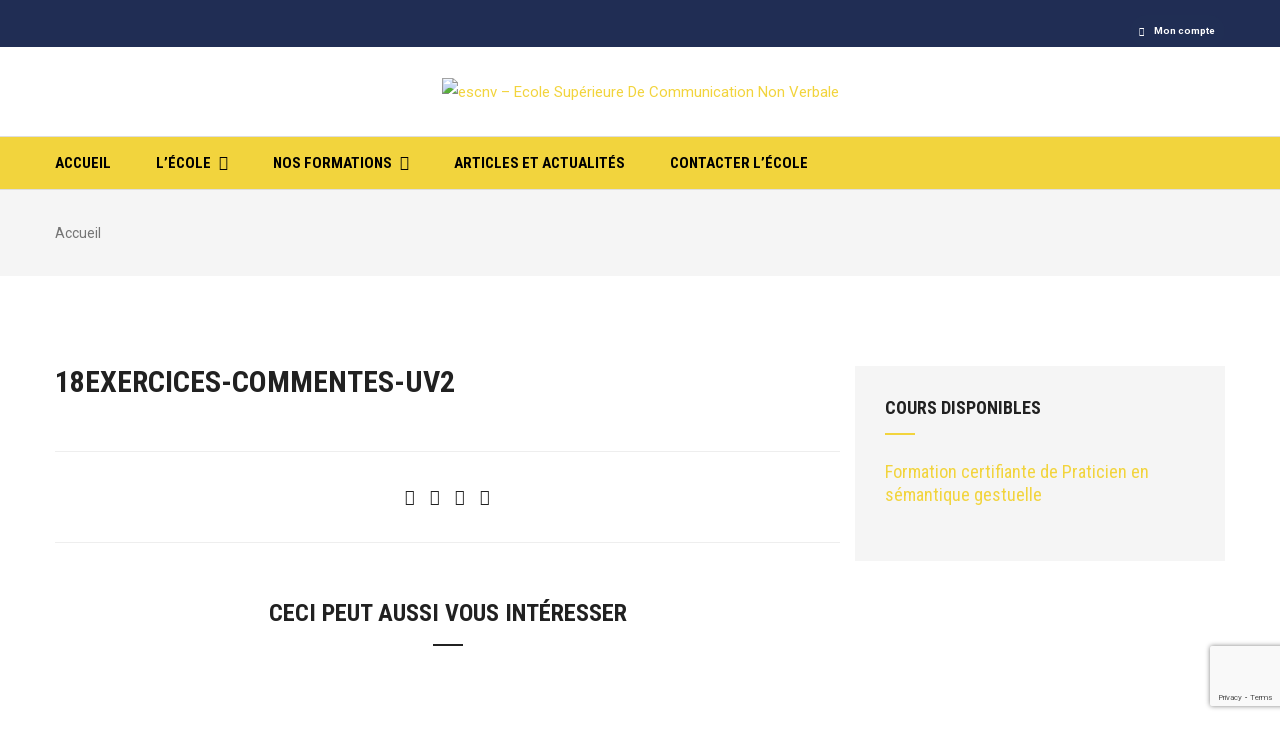

--- FILE ---
content_type: text/html; charset=utf-8
request_url: https://www.google.com/recaptcha/api2/anchor?ar=1&k=6LdpT7cUAAAAAFxwZH8ZBrKJQGosnhe6OirxXwGR&co=aHR0cHM6Ly93d3cuZXNjbnYuZnI6NDQz&hl=en&v=PoyoqOPhxBO7pBk68S4YbpHZ&size=invisible&anchor-ms=20000&execute-ms=30000&cb=7ll3guju4j4v
body_size: 48502
content:
<!DOCTYPE HTML><html dir="ltr" lang="en"><head><meta http-equiv="Content-Type" content="text/html; charset=UTF-8">
<meta http-equiv="X-UA-Compatible" content="IE=edge">
<title>reCAPTCHA</title>
<style type="text/css">
/* cyrillic-ext */
@font-face {
  font-family: 'Roboto';
  font-style: normal;
  font-weight: 400;
  font-stretch: 100%;
  src: url(//fonts.gstatic.com/s/roboto/v48/KFO7CnqEu92Fr1ME7kSn66aGLdTylUAMa3GUBHMdazTgWw.woff2) format('woff2');
  unicode-range: U+0460-052F, U+1C80-1C8A, U+20B4, U+2DE0-2DFF, U+A640-A69F, U+FE2E-FE2F;
}
/* cyrillic */
@font-face {
  font-family: 'Roboto';
  font-style: normal;
  font-weight: 400;
  font-stretch: 100%;
  src: url(//fonts.gstatic.com/s/roboto/v48/KFO7CnqEu92Fr1ME7kSn66aGLdTylUAMa3iUBHMdazTgWw.woff2) format('woff2');
  unicode-range: U+0301, U+0400-045F, U+0490-0491, U+04B0-04B1, U+2116;
}
/* greek-ext */
@font-face {
  font-family: 'Roboto';
  font-style: normal;
  font-weight: 400;
  font-stretch: 100%;
  src: url(//fonts.gstatic.com/s/roboto/v48/KFO7CnqEu92Fr1ME7kSn66aGLdTylUAMa3CUBHMdazTgWw.woff2) format('woff2');
  unicode-range: U+1F00-1FFF;
}
/* greek */
@font-face {
  font-family: 'Roboto';
  font-style: normal;
  font-weight: 400;
  font-stretch: 100%;
  src: url(//fonts.gstatic.com/s/roboto/v48/KFO7CnqEu92Fr1ME7kSn66aGLdTylUAMa3-UBHMdazTgWw.woff2) format('woff2');
  unicode-range: U+0370-0377, U+037A-037F, U+0384-038A, U+038C, U+038E-03A1, U+03A3-03FF;
}
/* math */
@font-face {
  font-family: 'Roboto';
  font-style: normal;
  font-weight: 400;
  font-stretch: 100%;
  src: url(//fonts.gstatic.com/s/roboto/v48/KFO7CnqEu92Fr1ME7kSn66aGLdTylUAMawCUBHMdazTgWw.woff2) format('woff2');
  unicode-range: U+0302-0303, U+0305, U+0307-0308, U+0310, U+0312, U+0315, U+031A, U+0326-0327, U+032C, U+032F-0330, U+0332-0333, U+0338, U+033A, U+0346, U+034D, U+0391-03A1, U+03A3-03A9, U+03B1-03C9, U+03D1, U+03D5-03D6, U+03F0-03F1, U+03F4-03F5, U+2016-2017, U+2034-2038, U+203C, U+2040, U+2043, U+2047, U+2050, U+2057, U+205F, U+2070-2071, U+2074-208E, U+2090-209C, U+20D0-20DC, U+20E1, U+20E5-20EF, U+2100-2112, U+2114-2115, U+2117-2121, U+2123-214F, U+2190, U+2192, U+2194-21AE, U+21B0-21E5, U+21F1-21F2, U+21F4-2211, U+2213-2214, U+2216-22FF, U+2308-230B, U+2310, U+2319, U+231C-2321, U+2336-237A, U+237C, U+2395, U+239B-23B7, U+23D0, U+23DC-23E1, U+2474-2475, U+25AF, U+25B3, U+25B7, U+25BD, U+25C1, U+25CA, U+25CC, U+25FB, U+266D-266F, U+27C0-27FF, U+2900-2AFF, U+2B0E-2B11, U+2B30-2B4C, U+2BFE, U+3030, U+FF5B, U+FF5D, U+1D400-1D7FF, U+1EE00-1EEFF;
}
/* symbols */
@font-face {
  font-family: 'Roboto';
  font-style: normal;
  font-weight: 400;
  font-stretch: 100%;
  src: url(//fonts.gstatic.com/s/roboto/v48/KFO7CnqEu92Fr1ME7kSn66aGLdTylUAMaxKUBHMdazTgWw.woff2) format('woff2');
  unicode-range: U+0001-000C, U+000E-001F, U+007F-009F, U+20DD-20E0, U+20E2-20E4, U+2150-218F, U+2190, U+2192, U+2194-2199, U+21AF, U+21E6-21F0, U+21F3, U+2218-2219, U+2299, U+22C4-22C6, U+2300-243F, U+2440-244A, U+2460-24FF, U+25A0-27BF, U+2800-28FF, U+2921-2922, U+2981, U+29BF, U+29EB, U+2B00-2BFF, U+4DC0-4DFF, U+FFF9-FFFB, U+10140-1018E, U+10190-1019C, U+101A0, U+101D0-101FD, U+102E0-102FB, U+10E60-10E7E, U+1D2C0-1D2D3, U+1D2E0-1D37F, U+1F000-1F0FF, U+1F100-1F1AD, U+1F1E6-1F1FF, U+1F30D-1F30F, U+1F315, U+1F31C, U+1F31E, U+1F320-1F32C, U+1F336, U+1F378, U+1F37D, U+1F382, U+1F393-1F39F, U+1F3A7-1F3A8, U+1F3AC-1F3AF, U+1F3C2, U+1F3C4-1F3C6, U+1F3CA-1F3CE, U+1F3D4-1F3E0, U+1F3ED, U+1F3F1-1F3F3, U+1F3F5-1F3F7, U+1F408, U+1F415, U+1F41F, U+1F426, U+1F43F, U+1F441-1F442, U+1F444, U+1F446-1F449, U+1F44C-1F44E, U+1F453, U+1F46A, U+1F47D, U+1F4A3, U+1F4B0, U+1F4B3, U+1F4B9, U+1F4BB, U+1F4BF, U+1F4C8-1F4CB, U+1F4D6, U+1F4DA, U+1F4DF, U+1F4E3-1F4E6, U+1F4EA-1F4ED, U+1F4F7, U+1F4F9-1F4FB, U+1F4FD-1F4FE, U+1F503, U+1F507-1F50B, U+1F50D, U+1F512-1F513, U+1F53E-1F54A, U+1F54F-1F5FA, U+1F610, U+1F650-1F67F, U+1F687, U+1F68D, U+1F691, U+1F694, U+1F698, U+1F6AD, U+1F6B2, U+1F6B9-1F6BA, U+1F6BC, U+1F6C6-1F6CF, U+1F6D3-1F6D7, U+1F6E0-1F6EA, U+1F6F0-1F6F3, U+1F6F7-1F6FC, U+1F700-1F7FF, U+1F800-1F80B, U+1F810-1F847, U+1F850-1F859, U+1F860-1F887, U+1F890-1F8AD, U+1F8B0-1F8BB, U+1F8C0-1F8C1, U+1F900-1F90B, U+1F93B, U+1F946, U+1F984, U+1F996, U+1F9E9, U+1FA00-1FA6F, U+1FA70-1FA7C, U+1FA80-1FA89, U+1FA8F-1FAC6, U+1FACE-1FADC, U+1FADF-1FAE9, U+1FAF0-1FAF8, U+1FB00-1FBFF;
}
/* vietnamese */
@font-face {
  font-family: 'Roboto';
  font-style: normal;
  font-weight: 400;
  font-stretch: 100%;
  src: url(//fonts.gstatic.com/s/roboto/v48/KFO7CnqEu92Fr1ME7kSn66aGLdTylUAMa3OUBHMdazTgWw.woff2) format('woff2');
  unicode-range: U+0102-0103, U+0110-0111, U+0128-0129, U+0168-0169, U+01A0-01A1, U+01AF-01B0, U+0300-0301, U+0303-0304, U+0308-0309, U+0323, U+0329, U+1EA0-1EF9, U+20AB;
}
/* latin-ext */
@font-face {
  font-family: 'Roboto';
  font-style: normal;
  font-weight: 400;
  font-stretch: 100%;
  src: url(//fonts.gstatic.com/s/roboto/v48/KFO7CnqEu92Fr1ME7kSn66aGLdTylUAMa3KUBHMdazTgWw.woff2) format('woff2');
  unicode-range: U+0100-02BA, U+02BD-02C5, U+02C7-02CC, U+02CE-02D7, U+02DD-02FF, U+0304, U+0308, U+0329, U+1D00-1DBF, U+1E00-1E9F, U+1EF2-1EFF, U+2020, U+20A0-20AB, U+20AD-20C0, U+2113, U+2C60-2C7F, U+A720-A7FF;
}
/* latin */
@font-face {
  font-family: 'Roboto';
  font-style: normal;
  font-weight: 400;
  font-stretch: 100%;
  src: url(//fonts.gstatic.com/s/roboto/v48/KFO7CnqEu92Fr1ME7kSn66aGLdTylUAMa3yUBHMdazQ.woff2) format('woff2');
  unicode-range: U+0000-00FF, U+0131, U+0152-0153, U+02BB-02BC, U+02C6, U+02DA, U+02DC, U+0304, U+0308, U+0329, U+2000-206F, U+20AC, U+2122, U+2191, U+2193, U+2212, U+2215, U+FEFF, U+FFFD;
}
/* cyrillic-ext */
@font-face {
  font-family: 'Roboto';
  font-style: normal;
  font-weight: 500;
  font-stretch: 100%;
  src: url(//fonts.gstatic.com/s/roboto/v48/KFO7CnqEu92Fr1ME7kSn66aGLdTylUAMa3GUBHMdazTgWw.woff2) format('woff2');
  unicode-range: U+0460-052F, U+1C80-1C8A, U+20B4, U+2DE0-2DFF, U+A640-A69F, U+FE2E-FE2F;
}
/* cyrillic */
@font-face {
  font-family: 'Roboto';
  font-style: normal;
  font-weight: 500;
  font-stretch: 100%;
  src: url(//fonts.gstatic.com/s/roboto/v48/KFO7CnqEu92Fr1ME7kSn66aGLdTylUAMa3iUBHMdazTgWw.woff2) format('woff2');
  unicode-range: U+0301, U+0400-045F, U+0490-0491, U+04B0-04B1, U+2116;
}
/* greek-ext */
@font-face {
  font-family: 'Roboto';
  font-style: normal;
  font-weight: 500;
  font-stretch: 100%;
  src: url(//fonts.gstatic.com/s/roboto/v48/KFO7CnqEu92Fr1ME7kSn66aGLdTylUAMa3CUBHMdazTgWw.woff2) format('woff2');
  unicode-range: U+1F00-1FFF;
}
/* greek */
@font-face {
  font-family: 'Roboto';
  font-style: normal;
  font-weight: 500;
  font-stretch: 100%;
  src: url(//fonts.gstatic.com/s/roboto/v48/KFO7CnqEu92Fr1ME7kSn66aGLdTylUAMa3-UBHMdazTgWw.woff2) format('woff2');
  unicode-range: U+0370-0377, U+037A-037F, U+0384-038A, U+038C, U+038E-03A1, U+03A3-03FF;
}
/* math */
@font-face {
  font-family: 'Roboto';
  font-style: normal;
  font-weight: 500;
  font-stretch: 100%;
  src: url(//fonts.gstatic.com/s/roboto/v48/KFO7CnqEu92Fr1ME7kSn66aGLdTylUAMawCUBHMdazTgWw.woff2) format('woff2');
  unicode-range: U+0302-0303, U+0305, U+0307-0308, U+0310, U+0312, U+0315, U+031A, U+0326-0327, U+032C, U+032F-0330, U+0332-0333, U+0338, U+033A, U+0346, U+034D, U+0391-03A1, U+03A3-03A9, U+03B1-03C9, U+03D1, U+03D5-03D6, U+03F0-03F1, U+03F4-03F5, U+2016-2017, U+2034-2038, U+203C, U+2040, U+2043, U+2047, U+2050, U+2057, U+205F, U+2070-2071, U+2074-208E, U+2090-209C, U+20D0-20DC, U+20E1, U+20E5-20EF, U+2100-2112, U+2114-2115, U+2117-2121, U+2123-214F, U+2190, U+2192, U+2194-21AE, U+21B0-21E5, U+21F1-21F2, U+21F4-2211, U+2213-2214, U+2216-22FF, U+2308-230B, U+2310, U+2319, U+231C-2321, U+2336-237A, U+237C, U+2395, U+239B-23B7, U+23D0, U+23DC-23E1, U+2474-2475, U+25AF, U+25B3, U+25B7, U+25BD, U+25C1, U+25CA, U+25CC, U+25FB, U+266D-266F, U+27C0-27FF, U+2900-2AFF, U+2B0E-2B11, U+2B30-2B4C, U+2BFE, U+3030, U+FF5B, U+FF5D, U+1D400-1D7FF, U+1EE00-1EEFF;
}
/* symbols */
@font-face {
  font-family: 'Roboto';
  font-style: normal;
  font-weight: 500;
  font-stretch: 100%;
  src: url(//fonts.gstatic.com/s/roboto/v48/KFO7CnqEu92Fr1ME7kSn66aGLdTylUAMaxKUBHMdazTgWw.woff2) format('woff2');
  unicode-range: U+0001-000C, U+000E-001F, U+007F-009F, U+20DD-20E0, U+20E2-20E4, U+2150-218F, U+2190, U+2192, U+2194-2199, U+21AF, U+21E6-21F0, U+21F3, U+2218-2219, U+2299, U+22C4-22C6, U+2300-243F, U+2440-244A, U+2460-24FF, U+25A0-27BF, U+2800-28FF, U+2921-2922, U+2981, U+29BF, U+29EB, U+2B00-2BFF, U+4DC0-4DFF, U+FFF9-FFFB, U+10140-1018E, U+10190-1019C, U+101A0, U+101D0-101FD, U+102E0-102FB, U+10E60-10E7E, U+1D2C0-1D2D3, U+1D2E0-1D37F, U+1F000-1F0FF, U+1F100-1F1AD, U+1F1E6-1F1FF, U+1F30D-1F30F, U+1F315, U+1F31C, U+1F31E, U+1F320-1F32C, U+1F336, U+1F378, U+1F37D, U+1F382, U+1F393-1F39F, U+1F3A7-1F3A8, U+1F3AC-1F3AF, U+1F3C2, U+1F3C4-1F3C6, U+1F3CA-1F3CE, U+1F3D4-1F3E0, U+1F3ED, U+1F3F1-1F3F3, U+1F3F5-1F3F7, U+1F408, U+1F415, U+1F41F, U+1F426, U+1F43F, U+1F441-1F442, U+1F444, U+1F446-1F449, U+1F44C-1F44E, U+1F453, U+1F46A, U+1F47D, U+1F4A3, U+1F4B0, U+1F4B3, U+1F4B9, U+1F4BB, U+1F4BF, U+1F4C8-1F4CB, U+1F4D6, U+1F4DA, U+1F4DF, U+1F4E3-1F4E6, U+1F4EA-1F4ED, U+1F4F7, U+1F4F9-1F4FB, U+1F4FD-1F4FE, U+1F503, U+1F507-1F50B, U+1F50D, U+1F512-1F513, U+1F53E-1F54A, U+1F54F-1F5FA, U+1F610, U+1F650-1F67F, U+1F687, U+1F68D, U+1F691, U+1F694, U+1F698, U+1F6AD, U+1F6B2, U+1F6B9-1F6BA, U+1F6BC, U+1F6C6-1F6CF, U+1F6D3-1F6D7, U+1F6E0-1F6EA, U+1F6F0-1F6F3, U+1F6F7-1F6FC, U+1F700-1F7FF, U+1F800-1F80B, U+1F810-1F847, U+1F850-1F859, U+1F860-1F887, U+1F890-1F8AD, U+1F8B0-1F8BB, U+1F8C0-1F8C1, U+1F900-1F90B, U+1F93B, U+1F946, U+1F984, U+1F996, U+1F9E9, U+1FA00-1FA6F, U+1FA70-1FA7C, U+1FA80-1FA89, U+1FA8F-1FAC6, U+1FACE-1FADC, U+1FADF-1FAE9, U+1FAF0-1FAF8, U+1FB00-1FBFF;
}
/* vietnamese */
@font-face {
  font-family: 'Roboto';
  font-style: normal;
  font-weight: 500;
  font-stretch: 100%;
  src: url(//fonts.gstatic.com/s/roboto/v48/KFO7CnqEu92Fr1ME7kSn66aGLdTylUAMa3OUBHMdazTgWw.woff2) format('woff2');
  unicode-range: U+0102-0103, U+0110-0111, U+0128-0129, U+0168-0169, U+01A0-01A1, U+01AF-01B0, U+0300-0301, U+0303-0304, U+0308-0309, U+0323, U+0329, U+1EA0-1EF9, U+20AB;
}
/* latin-ext */
@font-face {
  font-family: 'Roboto';
  font-style: normal;
  font-weight: 500;
  font-stretch: 100%;
  src: url(//fonts.gstatic.com/s/roboto/v48/KFO7CnqEu92Fr1ME7kSn66aGLdTylUAMa3KUBHMdazTgWw.woff2) format('woff2');
  unicode-range: U+0100-02BA, U+02BD-02C5, U+02C7-02CC, U+02CE-02D7, U+02DD-02FF, U+0304, U+0308, U+0329, U+1D00-1DBF, U+1E00-1E9F, U+1EF2-1EFF, U+2020, U+20A0-20AB, U+20AD-20C0, U+2113, U+2C60-2C7F, U+A720-A7FF;
}
/* latin */
@font-face {
  font-family: 'Roboto';
  font-style: normal;
  font-weight: 500;
  font-stretch: 100%;
  src: url(//fonts.gstatic.com/s/roboto/v48/KFO7CnqEu92Fr1ME7kSn66aGLdTylUAMa3yUBHMdazQ.woff2) format('woff2');
  unicode-range: U+0000-00FF, U+0131, U+0152-0153, U+02BB-02BC, U+02C6, U+02DA, U+02DC, U+0304, U+0308, U+0329, U+2000-206F, U+20AC, U+2122, U+2191, U+2193, U+2212, U+2215, U+FEFF, U+FFFD;
}
/* cyrillic-ext */
@font-face {
  font-family: 'Roboto';
  font-style: normal;
  font-weight: 900;
  font-stretch: 100%;
  src: url(//fonts.gstatic.com/s/roboto/v48/KFO7CnqEu92Fr1ME7kSn66aGLdTylUAMa3GUBHMdazTgWw.woff2) format('woff2');
  unicode-range: U+0460-052F, U+1C80-1C8A, U+20B4, U+2DE0-2DFF, U+A640-A69F, U+FE2E-FE2F;
}
/* cyrillic */
@font-face {
  font-family: 'Roboto';
  font-style: normal;
  font-weight: 900;
  font-stretch: 100%;
  src: url(//fonts.gstatic.com/s/roboto/v48/KFO7CnqEu92Fr1ME7kSn66aGLdTylUAMa3iUBHMdazTgWw.woff2) format('woff2');
  unicode-range: U+0301, U+0400-045F, U+0490-0491, U+04B0-04B1, U+2116;
}
/* greek-ext */
@font-face {
  font-family: 'Roboto';
  font-style: normal;
  font-weight: 900;
  font-stretch: 100%;
  src: url(//fonts.gstatic.com/s/roboto/v48/KFO7CnqEu92Fr1ME7kSn66aGLdTylUAMa3CUBHMdazTgWw.woff2) format('woff2');
  unicode-range: U+1F00-1FFF;
}
/* greek */
@font-face {
  font-family: 'Roboto';
  font-style: normal;
  font-weight: 900;
  font-stretch: 100%;
  src: url(//fonts.gstatic.com/s/roboto/v48/KFO7CnqEu92Fr1ME7kSn66aGLdTylUAMa3-UBHMdazTgWw.woff2) format('woff2');
  unicode-range: U+0370-0377, U+037A-037F, U+0384-038A, U+038C, U+038E-03A1, U+03A3-03FF;
}
/* math */
@font-face {
  font-family: 'Roboto';
  font-style: normal;
  font-weight: 900;
  font-stretch: 100%;
  src: url(//fonts.gstatic.com/s/roboto/v48/KFO7CnqEu92Fr1ME7kSn66aGLdTylUAMawCUBHMdazTgWw.woff2) format('woff2');
  unicode-range: U+0302-0303, U+0305, U+0307-0308, U+0310, U+0312, U+0315, U+031A, U+0326-0327, U+032C, U+032F-0330, U+0332-0333, U+0338, U+033A, U+0346, U+034D, U+0391-03A1, U+03A3-03A9, U+03B1-03C9, U+03D1, U+03D5-03D6, U+03F0-03F1, U+03F4-03F5, U+2016-2017, U+2034-2038, U+203C, U+2040, U+2043, U+2047, U+2050, U+2057, U+205F, U+2070-2071, U+2074-208E, U+2090-209C, U+20D0-20DC, U+20E1, U+20E5-20EF, U+2100-2112, U+2114-2115, U+2117-2121, U+2123-214F, U+2190, U+2192, U+2194-21AE, U+21B0-21E5, U+21F1-21F2, U+21F4-2211, U+2213-2214, U+2216-22FF, U+2308-230B, U+2310, U+2319, U+231C-2321, U+2336-237A, U+237C, U+2395, U+239B-23B7, U+23D0, U+23DC-23E1, U+2474-2475, U+25AF, U+25B3, U+25B7, U+25BD, U+25C1, U+25CA, U+25CC, U+25FB, U+266D-266F, U+27C0-27FF, U+2900-2AFF, U+2B0E-2B11, U+2B30-2B4C, U+2BFE, U+3030, U+FF5B, U+FF5D, U+1D400-1D7FF, U+1EE00-1EEFF;
}
/* symbols */
@font-face {
  font-family: 'Roboto';
  font-style: normal;
  font-weight: 900;
  font-stretch: 100%;
  src: url(//fonts.gstatic.com/s/roboto/v48/KFO7CnqEu92Fr1ME7kSn66aGLdTylUAMaxKUBHMdazTgWw.woff2) format('woff2');
  unicode-range: U+0001-000C, U+000E-001F, U+007F-009F, U+20DD-20E0, U+20E2-20E4, U+2150-218F, U+2190, U+2192, U+2194-2199, U+21AF, U+21E6-21F0, U+21F3, U+2218-2219, U+2299, U+22C4-22C6, U+2300-243F, U+2440-244A, U+2460-24FF, U+25A0-27BF, U+2800-28FF, U+2921-2922, U+2981, U+29BF, U+29EB, U+2B00-2BFF, U+4DC0-4DFF, U+FFF9-FFFB, U+10140-1018E, U+10190-1019C, U+101A0, U+101D0-101FD, U+102E0-102FB, U+10E60-10E7E, U+1D2C0-1D2D3, U+1D2E0-1D37F, U+1F000-1F0FF, U+1F100-1F1AD, U+1F1E6-1F1FF, U+1F30D-1F30F, U+1F315, U+1F31C, U+1F31E, U+1F320-1F32C, U+1F336, U+1F378, U+1F37D, U+1F382, U+1F393-1F39F, U+1F3A7-1F3A8, U+1F3AC-1F3AF, U+1F3C2, U+1F3C4-1F3C6, U+1F3CA-1F3CE, U+1F3D4-1F3E0, U+1F3ED, U+1F3F1-1F3F3, U+1F3F5-1F3F7, U+1F408, U+1F415, U+1F41F, U+1F426, U+1F43F, U+1F441-1F442, U+1F444, U+1F446-1F449, U+1F44C-1F44E, U+1F453, U+1F46A, U+1F47D, U+1F4A3, U+1F4B0, U+1F4B3, U+1F4B9, U+1F4BB, U+1F4BF, U+1F4C8-1F4CB, U+1F4D6, U+1F4DA, U+1F4DF, U+1F4E3-1F4E6, U+1F4EA-1F4ED, U+1F4F7, U+1F4F9-1F4FB, U+1F4FD-1F4FE, U+1F503, U+1F507-1F50B, U+1F50D, U+1F512-1F513, U+1F53E-1F54A, U+1F54F-1F5FA, U+1F610, U+1F650-1F67F, U+1F687, U+1F68D, U+1F691, U+1F694, U+1F698, U+1F6AD, U+1F6B2, U+1F6B9-1F6BA, U+1F6BC, U+1F6C6-1F6CF, U+1F6D3-1F6D7, U+1F6E0-1F6EA, U+1F6F0-1F6F3, U+1F6F7-1F6FC, U+1F700-1F7FF, U+1F800-1F80B, U+1F810-1F847, U+1F850-1F859, U+1F860-1F887, U+1F890-1F8AD, U+1F8B0-1F8BB, U+1F8C0-1F8C1, U+1F900-1F90B, U+1F93B, U+1F946, U+1F984, U+1F996, U+1F9E9, U+1FA00-1FA6F, U+1FA70-1FA7C, U+1FA80-1FA89, U+1FA8F-1FAC6, U+1FACE-1FADC, U+1FADF-1FAE9, U+1FAF0-1FAF8, U+1FB00-1FBFF;
}
/* vietnamese */
@font-face {
  font-family: 'Roboto';
  font-style: normal;
  font-weight: 900;
  font-stretch: 100%;
  src: url(//fonts.gstatic.com/s/roboto/v48/KFO7CnqEu92Fr1ME7kSn66aGLdTylUAMa3OUBHMdazTgWw.woff2) format('woff2');
  unicode-range: U+0102-0103, U+0110-0111, U+0128-0129, U+0168-0169, U+01A0-01A1, U+01AF-01B0, U+0300-0301, U+0303-0304, U+0308-0309, U+0323, U+0329, U+1EA0-1EF9, U+20AB;
}
/* latin-ext */
@font-face {
  font-family: 'Roboto';
  font-style: normal;
  font-weight: 900;
  font-stretch: 100%;
  src: url(//fonts.gstatic.com/s/roboto/v48/KFO7CnqEu92Fr1ME7kSn66aGLdTylUAMa3KUBHMdazTgWw.woff2) format('woff2');
  unicode-range: U+0100-02BA, U+02BD-02C5, U+02C7-02CC, U+02CE-02D7, U+02DD-02FF, U+0304, U+0308, U+0329, U+1D00-1DBF, U+1E00-1E9F, U+1EF2-1EFF, U+2020, U+20A0-20AB, U+20AD-20C0, U+2113, U+2C60-2C7F, U+A720-A7FF;
}
/* latin */
@font-face {
  font-family: 'Roboto';
  font-style: normal;
  font-weight: 900;
  font-stretch: 100%;
  src: url(//fonts.gstatic.com/s/roboto/v48/KFO7CnqEu92Fr1ME7kSn66aGLdTylUAMa3yUBHMdazQ.woff2) format('woff2');
  unicode-range: U+0000-00FF, U+0131, U+0152-0153, U+02BB-02BC, U+02C6, U+02DA, U+02DC, U+0304, U+0308, U+0329, U+2000-206F, U+20AC, U+2122, U+2191, U+2193, U+2212, U+2215, U+FEFF, U+FFFD;
}

</style>
<link rel="stylesheet" type="text/css" href="https://www.gstatic.com/recaptcha/releases/PoyoqOPhxBO7pBk68S4YbpHZ/styles__ltr.css">
<script nonce="Btl4IehQ1gCu0G9TzgyyBg" type="text/javascript">window['__recaptcha_api'] = 'https://www.google.com/recaptcha/api2/';</script>
<script type="text/javascript" src="https://www.gstatic.com/recaptcha/releases/PoyoqOPhxBO7pBk68S4YbpHZ/recaptcha__en.js" nonce="Btl4IehQ1gCu0G9TzgyyBg">
      
    </script></head>
<body><div id="rc-anchor-alert" class="rc-anchor-alert"></div>
<input type="hidden" id="recaptcha-token" value="[base64]">
<script type="text/javascript" nonce="Btl4IehQ1gCu0G9TzgyyBg">
      recaptcha.anchor.Main.init("[\x22ainput\x22,[\x22bgdata\x22,\x22\x22,\[base64]/[base64]/MjU1Ong/[base64]/[base64]/[base64]/[base64]/[base64]/[base64]/[base64]/[base64]/[base64]/[base64]/[base64]/[base64]/[base64]/[base64]/[base64]\\u003d\x22,\[base64]\\u003d\\u003d\x22,\x22dn7DrkVzw7nDmQQFwpY1K3fDuiNvw4cQCAnDhwfDuGPCnU9zMlM4BsOpw69cHMKFHAbDucOFwrHDlcOrTsO4TcKZwrfDiA7DncOMZGocw6/[base64]/CiMOVdyszd8OEXsOIwqfDr8OmPCPDkcKGw5Qbw7QwSxfDkMKQbTnCinJAw7DCvsKwfcKEwoDCg088w5zDkcKWN8OtMsOIwrk5NGnCkTkrZ2BGwoDCvQkNPsKQw7fCribDgMOiwqwqHwzCnH/Ci8O1wrhuAmtMwpcwRGTCuB/CusOjTSs9wqDDvhgZb0EIT0IiSyHDqyFtw7shw6pNDcKyw4h4UsO/QsKtwq5fw44ncRt4w6zDu1Z+w4VKKcOdw5UNwofDg17Cngkad8OPw7ZSwrJsXsKnwq/DmSjDkwTDq8KYw7/DvUF1XThIwqnDtxcKw7XCgRnCoX/CikMpwqZAdcK/w6Q/wpN4w6wkEsKHw53ChMKew45QSE7DucOyPyMPAcKbWcOaOh/[base64]/ChH7ChcO3w59swrHCssKtNRHChW5Pc8O+CcOYCA3DmDojAMOXMhrCj1nDp1w/woJ6cGrDhTNow443WinDlGrDtcKecATDoFzDtlTDmcONAHgQHk4BwrREwrMPwq9zUDIEw4zChMKMw5DDpxYUwrwTwr3DvMOow4ECw6XDucOpYnUlwpB/ezZ+woLColhiXsOYwqzCjHxBXn/CrFJSw5rClnpVw5/Cj8OJUTBNSBbDoxPCqkwxbxsBw7VWwqcOS8Oow4/CicKCaHY5wq9KQiTCvMOswooYw7FSwr/[base64]/DpwAyw4NEw7xxKXMawpbDvsOzw7QcIGExGC7DlMKjb8OxH8OkwrM1ESsjwrwYw7rCukYtw6bDi8KYNcOKJcOTKsKhbAHCn3ZCeWjDvsKIwrRqEMOPw5/DpsKzQFzCijrDq8O7CsOnwqwKwpnCsMO/woLDnMK2e8OiwrTCuXNCDcOIwrvDgMKLb2/Cjlp7IMOFOGdbw6LDkMKec1HCuWwBX8KkwoFrUiN0cjzCjsKhwqtlHcOBAXjDrgXDhcKTwp5ww4g2w4fDuQ/[base64]/DtcKVEMOgw7/CusKpaMK+CU/ClhLCuRoSRMKVw4fDj8OCw6tow6QWB8KCw7ZMHgzDtitsF8O9I8KxWTcSw4xUdsOHdMKGwqfCv8KywrJxRR3CvMOdwrPCqi/DjAvDrsOSLsKwworDmkfDoEfDl0bCs1wYwoU7ZMO2w5jCrMOQw7sWwqjDlsOaRxVcw6hXccOJQkpywq8dw4rDmndPdHjCqTnCqMKAw4x4U8OKwpwow4wKw67DisKjB1VhwpnCn0A6acKiEcKyEMOYwr/[base64]/fMOaVsK8w4pbDcOUwo4XCUPDvsKTwqzDhnRSwpDCoz3DhwLCpTkZOWpvwofCnmzCqMKrdsOOwpIGLsKkCsOSwp7CmEBiUEgUBMKzw5MWwrhmwrtww4PDgD3DpcOsw7Y1w5vCnkQJw5gac8OrJknCu8Krw6nDpwzDhMKDwoHCu0VZwp1iwrg/[base64]/[base64]/[base64]/DicKLwq7CgE8fNcKKwpnDoMOjW387wpHDu8KTFXLCnisnfC7CpCQeYsO6QSPDhDQUD07DmMKXByrCpmVLw65uFMO8e8KYw5PDvcONwrx7wqzDiT3ChMK5w5HCnSEyw67CkMOcwpMHwp4iAcOcw6oYGsO/[base64]/DssKSEUrDpUnCo3/DvMKkEsOndGpWW2hKwo/DvAwcw5PDlMO6O8Kww7LDs1BqwrxWfcOkwo0BJhIQACnCrl/[base64]/LsKDMjPCtcKuwoh+fi/[base64]/CmsOtAcKcFAFRScKfeyFQwozCr8KUCsO3w482HcKeAGYOTHh2wq5TY8Klw4jDjmnCmRbDkFIfwpfChsOpw7TDu8OqacKufhUzwpcRw4s1X8KFw4ZlOjJtw7JTemwdPsOow6XCsMOyccOwwqDDhDHDtgvCkCDCsDtuSsKqw5AjwoY/w6IdwqNEwpzDoALDgFEsHyFjEQXCnsKQHMO/[base64]/[base64]/DvcKCCXhPP8OuG0J+w4jCjVgrIUNUYxFkSGELWsKYWcKjwqoqE8OAD8OBHcKIG8OwDMOlEMO9NcO1w4Ihwrc1FcO8w6hpaytDAnJULsOHYDFHFWxowpnCicK/w495w4VOw6UYwrJUECJUanvDosKjw4sxamjDsMOVXcK8w4LDvcO3TcK2cUPDoWrCtSILwrzClsOAcC7Ci8OQf8KbwoAsw47DgiIYwpdxKWIqwoHDpWbDq8OAEcOYw63DlsOOwoHCszDDicKFdMO/wrU1w6/DoMKNw5fDnsKOSMKjDGNuF8KUcSjDsB3DoMKrLsOywrTDlMO6MB47wpzDnMOIwpMDwqnCrxLCiMOsw6/Dr8KXw5LCj8O9wp1pIRsaN1rDujIYw4Iiwo5DAVRDe3zDrMOHw7bCm23Ct8O6EwPCgQTCicK+LMOYF0rDksOPCsKFw794FlkgKcK/w64vw6HCkCQrwpTCssKDasKkwo8Jwp5DEcOjFwLDi8K7I8KwMy9rwrXCrMOyMcKhw58mwplUUxZFwrTDuScCKsKIKsKyK1I7w4Iww5nClsOhfcOWw41HecOFFcKCTxYkwpvCiMK8N8KAGsKgCsOTQ8OwUMKsPE4hPMKnwoUww7fCpcK2w5NRBjPCjcOOwoHCiBROMDE/[base64]/wqBIwoF6w6JeKSdMwqfCpcOtcwvCuA8YdMOQDMOXHsKLw7E3JjfDr8Okw4TCuMOxw7jClzjDox3DpgDDvlzCnRjChcOww5XDgWDDnEN+cMKzworCjx7CsWXDsUYZw4w/wqXDqsKyw6rDriQCS8Oww5bDscKhYcOzwqnDncKNwo3Cvw5Lw5Jpwqtrw6V+wo/[base64]/DMO4w4RBwo3CicK0EXzDkDt4wrFSLMO+w7XCgX5YVmHDjwLDiF92w6vCihYcQsOWOGXDnG/CqmRHYSzDh8O6w41dUsKuKcK4wodqwrENwpI9BnpowoTDgsKjwqLChmhFwr7Dmk8LEit8J8OMwoDCp3/CoxcTwrXCrj0lX0YKDMOmMV/ChMKCwpPDt8KUfkPDnGRrMMK9wp49RV7Cu8Kuwpx5OFYsQMOow4HDkwLDjcKpwqEke0bCnkBVwrBNwqZRFcOMcBDDrUfDtcOmwrhlw6B8MSnDmsKmSkXDucOcw5rCk8KNZjNAV8KAwrXClmMsaW4RwpEQHU/Dl27CpQUBe8Ocw5E7w4jCnXXDlXrCuAbDl0/DjCLDk8KnccK8SSICw6AYHhBFwpI3w7wtUMKJLCVwakUXLxknwpDCm03DuyTCj8KBw7kLwod7w5fDmMKPwp50QcOkwpvDucOkLyTCpkbDo8K2wqIcwo0Nw4ApGTnCsFQKwrpNTx/Dq8KpD8O0RH/Cq24uYcOfwpk/[base64]/w7xFw6Irw5IocghCO8K2BMOawpQHM0vDtwTDscOwYHgeJ8K2IlZ2wp8uw6LDp8O/w4HCjsKsEcKPesOSXkHDn8KyE8Kmw5rCu8OwPcOGwqrCn3fDmX/DmgPDpGtuDsKaIsOWfhDDtMKDG3wLw7TCuzjDjnwIwpzDkcOMw4Y8woDCm8O2CsK3C8KcKcKEwrcAExvCjGhpchrCvsOWeD0fGcK7wqcZwocnbcOmw5txw595wpRrWcOQFcKiwqxncCROw65qwrnCmcO+ZMOhSRjCq8Osw7tjw7/Dj8KvasONw6vDi8OBwoU6wq/CocOvKhHDq2sOwpDDrcOaZUZycMOaJx3DqcKMwoBRw7HDtMOzwpoMwpzDmC9Ow7NEwrgjwrs4RxLCsX3CkU7ChAvCmcOyLm7Ct09TQsK+TxrCjMKEwpcOEg5JR1thNsOhw7jCvsOcMWnDqSEKD30HIEHCsjxdXyg7RS4ESsKvHULDtMOKGMKnwq/CjMKxfWIFFTjCk8OlX8KPw53Dk2jCp23DuMKIworCu2V0XMKcwrXCrhzCh03CqMK/[base64]/[base64]/DqwrDl8KYwoFddcKFX8O6HsKVwroOCcKfwq3DlsOAL8Odw6XDhcKvSF3DgsKqwqUnN3HDoTTDpSdeTMOaQgg3wp/DoD/CmcOxKjbClABawpRtwqzCtsKJwqzCk8K3aRHCgVHCvcK9w4LCncOoa8Oew6cNw7bCscKgIhI2TCYIE8KiwoPCvEHDq3LClD0UwqMswrvCicO6E8K0BhXCrUYVZsO/[base64]/CvB3CmkRTZTMww6HDi8OaYh/DmEBUNEtHXcOZwofDinxew5suw5Uvw64rwqTDsMKwNCrDn8KpwpQpwq7DnnEMw6F/O1cSZ0zCvy7CnnInw6kDBsOoJCEww6bCl8O1wpfDuz0jJsOGw6wJQhALwq7CpcKYwpHDqMO4w4PCo8ODw5fDl8KhcFRIwqvCtWt/[base64]/Ct8O6RxrDg8KpbcKNw6FJw4BFLcKIw5PClsO8wpTDiCHDosKQw5DCncK4d33CnHQqaMOvwqzDk8KtwrB5FRobKR7DswllwozCkWwew4rCqMOJw5LCuMOgwo/DtU3DrMOSw77DqmHCmXXCosKuDCd5wq9tT0HCusOKw4rCsn/DrkTDosOtEiVvwoAQw7MdQn0NVFIOfSBBIcK+BMObIMKywpfCtQHCkcOWw5l0fBhvC0HClGk6w4PDsMOPwqHCqCpNwoLDl3Nwwo7Ci11Hw5thN8K0wqNSY8Kvw6UOHCIHw5jCp3FSHUEXUMKpw65OYgIBPMK/a2vDrsKjWwjCtMKVPMKcLnzDncORwqZgQMKxw5JEwrzDqmxLw6jCl1LDqH/[base64]/w6B+wr/CmX0AecOUw44uw7rCo3vCiGzDhjYVw6pwbHbCpH/DqwYwwpHDgMOJNjJ8w69ML0nCgMO3w7LCmh/DvwjDozTClcOGwqBBw6Yzw73Crn7CqMKNfsKFw6kQaFNVw4IOwqJyaklzScKew51QwoTDgS8fwrTCvWLCh3DChG4hwqnCrMK0w6vChjAywqxMw7doGMOtwqXClcO4wp7Ck8O/L209w6DCt8K+QmrDlcODwpZQw7jDjMOHwpJqL3TCi8K/Ay/Du8KFwrBWKg0Ow4cVJcOpw4DDisOJP3lvwrYPKMOnw6BFBygfw5lmcBPDp8KpeFLDl2wwUcOOwrTCr8Omw4jDpsOkw4Esw67DisKQwrgSw4zDmcODwo3Cu8OJdkskw5rCoMOOw5PCgww6Pysww5HDmsOnRHDDs0/[base64]/wrzDoGs/w4PCoErCncKgPCLDnsOvHQJ/cXcCAsKpwpvDkGTCusOgw43CpCDDnMOiUw7DqA9Jwrhcw75zwpvCk8KzwoEWOMKDRBvCvhXCoQrCujrDhUEbw6fDlsKSPgtNw51cYMKuwpUURcKqXkRBE8OAE8OHG8OowpbCoz/Dt3AuVMOvYA/[base64]/Z8Knw5k4w7JOw4TCkGXCkFF6w7EhwqY1w6HDhcORwrPDp8OYw68fG8Knw4LCvhzDr8OhWQTCu1jDscONQh/CtcKJa2XCpMOZw4w1LgIewofDkEINTsOzDsOUwqjCrx3CqMOlQcOSw4DCgxA9JVTCqg3DosOYwqxYwpfDl8OswrjDt2fDqMOGw7/DqjY1wq/CkjPDocKxHyEvDzvDkcOyenrDuMKNwrlzw7nCjHRXw6cpw4DDjyrCsMOhwr/[base64]/DkivDoh/Dv8Kqw53CkMK6w4prwoV+PzjCt2xiw7zCksKBIcKmwpTCs8KPwpM1B8O2PsKlwqNEw4EuYxkxWzbDkcOfw6fDtiLCjmjDmEbDj0oIBkMWTyzCqsKBL34Ow5PCjMKewqZlCcOhwoN9aBDDv2Uww6HDg8O8w7bDsgojfx/Dk2h3wotQLMOGwoPDkDPDssOiw4c9wpYqw7FRw74IwpjDvMOdw5/DvcOEIcKRwpRUwo3Cm30bV8OnXcOSw6TCscKLwr/[base64]/Dk3JOw5DCvsOdYEIMw4/Cq8KhwpzDvMOPWABwwr8/[base64]/DqsKvw55QccO4w54PwoHDrMKPwr0qwoMJw7nDm8OJLhrDkEHCn8OYTX8Kwqd1IEjDiMKUKsO+w49gw5RYw5LDgsKdw4hvwrrCpcOYw6/[base64]/Cl8O/AMOCwpLCtMO4wp3CpEItw77CssK0SjDDg8OLw7FEBcKlSzsiKsK9XsOXw77CqFozBMKVTMKyw6DCiUfCg8OTe8OuLQDCm8KBAcKbw5Q9cScCS8KfEsOxw4PClMKvwptWcMOxV8OHw5dKw6fDn8KxHlTDlhg5wpczDnJ/wr/[base64]/DgMKXHsKRWRhsFglGAMOawq3CgcKQez5lwrwEwpTDr8Kxw4oxwqnCqzoOw4vDqiPCoXvDqsKRwoEiw6LCpMONwqpbw6fDq8KcwqvDvMOKY8KoDGzDvhczwr/Cl8ODwolYwpLCmsOWwqcHQRzDg8OBw7sxwoVGw5rCrCFBw4gKwrDDqB1Rwpx0bXrCiMKywpgBdUFQwp3DjsOfS1hxNcOZw5M7w4IfaVMfQMO3woU/[base64]/DsWEHPgDDmMOLc13CliHDicOvHhfCv8Kqw6zCn8KKC2tJf1NcIcOMw4wiQDPCq351w6vDikdaw6d/wp7CqsOYf8Ogw4PDj8OzHnvCqsOCAsOUwpF4wrHDl8KgTGPDmUkBw4bDo2YoZ8KeFmBDw4nCrcO2w77DjsKCHXXCqhMOL8OBKcKabMOEw64yHT/DkMKNw6LDvcOIw4PCksKBw4cqPsKbw5zDtMOaeVrCu8Kqc8O/w6t+wpXCksKqwrNdMcONHsK+wp5XwqXCu8K1an7Dp8K2w7LDoGkvwrIcTcKWw6BqeW3DoMOJA0ZDw6LCp3RYwoLDpmrCny/DiD/[base64]/[base64]/fCRyZsOHUQ7CoMORbMKGTcKDw4/Cim3DtggqwoFHw4dCw7/CqWdYCMOhwqvDiwlFw7BAO8K/wrXCqsONw7tXEcOkMCtGwp7DjcKocMKgasKLE8K8wqE/w4jCkVojw54sDRs2w5HDg8O3wpvCu1FUfsO/[base64]/Dg2dOA8OewrNIwpTDu8KXwpAjw4M7esODGcKiwpdJGMK8wqnCosKRw4N5w5Fow5U2wp1DNMKhwp5QERvDsFIJw7DCtxrClMOrw5YEKHzDvyF6w7s5w6A/M8KSTMO6wot4w6tYw7tEwrAWfE3DmXLCizvDknZ8w4nCqsKKQsOZw5XDnsKQwrnDqMKewoLDrsKvwqTDsMOITkpQbEBCwqDCkRxud8KCNsK+LMKCwrpPwp3DoARfwoUNw4dxw4B2a0opw5cQe3EyXsK5e8O7GkUAw6/DtsOYw7bDsjY/[base64]/DrsKncMOgw51PworCj8Kjw5zCuntvwqnCg8K+IMKpwo7CucKTI17CvWXDnMKTwpTDscKSUsO1HhfCtMKmwrDDmwPCmMO5DhDCpcKOLEQ4w58Pw6rDiXfDhmjDkMOvw4seHm/Cr3rDm8KYSsOUf8OqScO5QiDDnH1xwpRmYsOCHAFdIRF9w5vCtMKgPFPDhsOIw4XDmsOlS3kEBizDqsOgG8O6ZSNZHG9rw4TCpDwpwrfDlMOGG1UUw5LCu8OwwrtPwogvw7HCqnxuw5QjHg5Iw4/[base64]/Oh1owpXDkQo1EcOdw7PCi8KZwrIsw7LCjiVIOxJ1NcKOJMKUw4QRwrF/P8KpdFAvwo/[base64]/DtsOcwrJmw5jCmT4RMXTCnMKpw7TDpy/DnMKSwpkzOsOANcKweMKaw5k0w5vDmGHCrAXCk3LDjVvDlhTDp8Kkwolzw7/CtsOYwpFhwo9jwr8bwpkNw7jDrsKIRBfDoTjDhwHChsOQUMOlWMOfKMOfbsO+LsKDK1xyQxDCksO5G8OawrctKEE3H8Ouw7tEM8O2ZsO/KsKzwr3DssOYwqk0TcOMGQjChxzDnhLCnHzCgBRmwpNVVFMLUsK4wpTDonnDnjUDw6LCgnzDksO8XcKYwqtRwqHDqcKMwrUWwr/CscK9w4hFw69owpfDtMOjw4HChGPCiD/CrcODWSnCusKCDMOQwo/CvWvDj8KFwpENccKlw4oMPsOFecKLwq0WMcKsw5vDm8K0cG/[base64]/[base64]/DmMO9Z0kADSEFw6BPUCEIw7YRwqo6HnfCtMKVw5BUwpFRZDbCtsOebS7DngVAwrDDnMKtLS/Dv3pfwoTDk8Kcw6/[base64]/DlMKhJifClE/Du8OzPWjChsKMQjPCpcOAeW1Mw7vDsnrDs8OycsKYBT/Cv8KJw73DmsOfwp/[base64]/CqMKlDz5+cMKSw4ZdwqnDtErCqcKRckEOw7YHwrBKYcKrYCYcQ8OKUsORw73CtDtEwrBfwoXDp0Ycwo4Lw6TDvsKvW8KNw7DCuydRwrZ7aAx5w7PDo8KRw4nDrMKxZUbDjEXCm8KsXCATb3nDicKUf8OoWR83ZzoIT1/DmMO4MEYiLn93wr/DrALDp8KQw5VBw7vCtEc+wqtKwo9qBC7DrsOmUMONwqHCmMKKeMOgVcOyNxVoHz5VDnZ5wrLCtizCt3ooNCHDhsK/I2/Dj8KDbk/[base64]/DmsOMDMKeERHDh8OFTzAbLy8iecKXHDUkwr5SWcKvw4FFw43ChEcQwrPCqMKrw57Dt8KpI8KBeBQnPBobaCDDpMOSZURWKcKad1TCtsOIw73DsnNJw6/CjsO/SQ8awpQ8OcKRd8KxXzTDncK0wq8oUGXDhcOIL8KQw7czw5XDtCTCuQHDvF1Mw5k3wqDDicOuwrAyLFHDuMO6wpPDnjhtw6bDucK/L8Kbw5TDihbDiMOCw4/CgsOmwrnDlcOZw6jDj0/ClsKsw7lqdmFJwqjCssKXw7XDuQplMz/CkyVgW8KFc8OBw5LDj8O2wp5Owp1PEcO0cy/CiAfCtVjCmcKvKcOzw5lDOsO9TsOCwp7CtMO4OsOLX8K0w5jCoEoQIMKLdC7ClEzDv2bDuWopw7cLWAnDmsKswobCvsKWKsKfW8KnY8KXPcKwRSMEw4NHcxEUwqzCrMKSNjfDr8O5EcOVwoR1wqM/fcKKwr3DiMKaeMOQXALCj8KMExYQUG/DuAsKwqgkwrTCrMK2OcKHdsKXwoNOwrA7KVNCOi3Du8O/wrXDh8KnZWpLE8KEXBpRw4F0IShMHcO1H8O6ChLDtQ7CoDc7wqjCqGnDozrCn1gvw4lzZx4iL8KaD8K1JSIEOx9HQcOVwprDrSXDvsKQw6XDvUvChMKJwr0zB3bCgsK7V8KnL015w7UhwpLCksKew5PCtcOrw5UOS8OWw6w8b8OEDwFVM2jDtCjCrCHDucOawq/Cq8KjwrzChAJAb8KubCHDlMKFwoFaOG7Dv3vDswPDucKJw5fDscOyw7NlP0jCtgLCgEFnUcO5woPDqjXCik3CnURbNsOAwrQWKQYUH8K+woYOw4DCi8ONw4dSw6bDjGMWwrjCpDTCk8KswrNxWUHCsCbDonnCoh/DhMO2woVJwonCj2VgI8K6bDXDvxR2OALCmAXDgMOHw5bCk8OOwpjDqCnCn0YcQsOVwpPCicO0ecKnw7xsw5LDiMKawq4LwpwVw613G8O0wrdXVsOVwqE0w7lga8K1w5hGw57DiHl0wq/[base64]/[base64]/CpsKzwrEQwpVqScOydwHCvcK3w5/CgcOqbkbDicOzw55FwogpSVt6G8K8Sipdw7PCgcOvahoOakYHK8K1QsOaDi/[base64]/[base64]/[base64]/NEMvUMOTw5/Dnj5DOwzDm8OhTsK/wpDDmCbDnMOvKMOGI2JSbcOzDsOnfgcLQMKWAsKOwobCmsKsw5TDuxdkw4pJw7nDtcOSKMOMcMKKCMOgCsOfYMKTw5HDn3zCkEfDrW98BcKow5nCpcOUwo/DicKHRMOpwrPDvRQ7IHDCtgrDhhFjWMKMw4LDrwvCtGNpD8O4wr5+wr1oVCTCrlY/fMKewoTDmcOjw4FFV8OBB8Klw6pLwoc+wqfDi8KBwpNeWU3CuMKFwpoPwp8EGMOYf8KZw7vDuRcpT8O5GsKKw5zDqMOYVgN/w4jDjyjCoyvCnyMgBVEMGx/DncOaFhYrwqnCtUHCmFzCtsOlwozDn8KbLjrCkirDhw5Vf2vCoVvCmh3Ch8OyEg/Do8K5w6TDuk5Ew4pbw7fDkhTCn8KKOcOpw47DmcOjwq3Cqys7w6XDoRh2w5bCgMOmwqbCohNEwo3CpV/CmcKVHMO5wpnCsn5Gwr1jUzzCqsKxwqEDwr9vV3Iiw5fDk1l3wqV7wo7DjBEoMh1Lw5A0wqzCvSY8w7ZRw6zDkFbDosOQDcKpw5rDkcKPeMO5w68SS8K7wrwSwokBw7jDjsOaPXIxw6vCt8Obwpodw7/CrxPCgsK6Fz/Dox5nwqHCrMK8w69Fw7tiSsKZbz5cEFFBBcKrGsKHwrNASD/Cg8OIXF/Do8O3wpTDl8Krw7QebMK7MMKpLMOVd0YYw5kvNg/CgcKJw5onwoIEbywQwqLDnRzDi8KYw5pqwpAqfMO8D8O8wo8Nw4srwqXDtCjCusKsAyhqwoPDjCTDmnfCpmzCgVTDjg3DoMOQwoFbZ8OLWEVPYcKodMKfABZ5OAjCr3PDrMOew7TDqDRawp4dZUckw6Y4wrFswqDCqH7CuU5Cw5EuHHfCh8K5w6rCncOaFGlfRcK/[base64]/CvwfCrDc+DsORCsK4wpnDszbDhMKywq/[base64]/w6laYsKMwqXCgRXDkEnCocOBH1TDtcOJw4/DpsK4SjPCl8OSw7Ffek7CrcKwwpB2wrDDl1NhbFbDgzLCksO+WSfCscK9A1xKPMOSC8KhDcOAwq0kw7LCnRJzAcOWG8KtPsObBMK8VWXCjxTCsBDDhsKdLsOLGsKaw7pnRMKtdMOvwpQEwoIgHF8VeMONZDDCj8KcwrnDpMKNwr/Cn8OlJMKhd8OMc8OEKsONwpUEwq3ClCnCqDZcSU7ChMK0SlDDoA4kVmHDgnIewrIRC8KqDn3CvwJIwpQFwo/CtDLDj8Ogw454w5gzw7A8fhLDk8OVwoZgQxtMw4LDsTnCvsO9AMOoesK7wr7CnglCNSZLVh/CpXbDnQrDqGTCuHAvZgAdWcKYQRfCh3vClUfDv8KTw7/DhMORK8K7wpI9EMOkFsOiwr3ChFrCiTIFFsOWwrgGLH5UTk4KP8OZbkvDrMOTw78Ww4MTwpREJzPDqxrClsO7w7zCilgcw6HDkERfw4/DnUfDkVUcbArDnMKVw4TCi8KWwph4w6/DnRvCosOOw5DCnXHDnSvCg8ODazloM8OfwpxcwoXDhWJIw5VcwpBjMsOPwrQ9VgXCpMKRwq1HwrgeesOiPMKswoxAw6Mdw4how7fCnhPDkcOQTHHDphxXw6XDrMOzw7NxAyLDpcKsw55YwpRbUSHCikROw6LCiVoMwoMew5rCsj/DpMKxW0AAw6gjwpo5GMOowolVwovDq8KWN0wDS2NfXTQMVyvCvsOqOFlKw7nDisOJw6rDiMOvw5pLw6zCh8Krw47DsMO3EE5bw6FPKMO2w5bDsCDDgcO0w4gmwqc6A8OdFsOFc2nCvMOUwpvDnGcrdzs8w55rWcK5w6PDuMKme21Kw7VAOcO/cEvDusKqwrtuGcK4QXrDjsOWK8OeKXEBYcKTQ3YKXAVowpXCtsOubMOlw41qaCvDuUXCpMKRFjMCwoYpGcOLFRnCucKacUdkwozDpcOGJl5DNcK/w5hRajpCOcKvf2nCpFvDshF8XWbDmRkmw45dwockJzYoBmbDnMOew7ZsTsOkNiFkKsK5SlNnwr0HwrfDjWgbdEPDjhnDv8K/[base64]/DgMOnwpHClGDDqsOrwr9EZ8O8wo1XB8OdRRrCqxNjw6l1YHrDlBjCjzzCqsO7EsKFK3LCv8OnwpjDtFsEw4XCksOfwqjCu8O4XsOxEVRSHcKqw6ZmHGjChFvCt37DkMO/L3M1wpduWAFke8KIwo7CscOuSUPCnwgpYQo4FlnDg0wCOjDDpnXDr0l/[base64]/DkQzClMOIR8KOw6dBwqI9woPDjMOyw47Dj33Cn8KcNMKXwrTDvMOSZcKQw6dsw4www61wNMKnwpl2wpAYYgbCrU7Co8O8dsOSw4XDjWvCvQ0AbHTDr8OBw4fDoMOPw7/CnMOQwp7DnD3CrWMEwqRSw6DDosKqwqnDk8OuwqjCliXDssOhc1F7TXddw47DkzfDgMKuXMKnBMOpw77CjMO2CMKKw6TClXHDnMKHMsOPeT7Co1VBwp0swoBREsK3wqvDvRx4wrt3PW1kwpfCqzHDjcKTSsKww4DDiX8MTA3DoiJtRkjDoAR8w6J/ZcOBwqs0dMKww4xIwrkmHsOnMsOww57CocKWwrkMIH7DgVHCijQsW0Fkw58QwpDDssKIw7szW8O/[base64]/[base64]/wrHCisKBwrbDmsKPw5PDncOdw6xQw6PDumvCm8KWFMKYwphDw4YCw71qWMKEexTDuQNyw4nCrsO9FWHCjjB5wpReNcOow63DjG3CrsKRVQrDqcKAXSPDsMOnHVbCtC3Dgz0EZcKjwr87wrTDl3PCtsKPwp/Cp8Obd8Olw6g1wqPCvsKXwqtyw5zCgMKVRcO+w5c4fcOqWxBaw6DDhcK7wosCT1nCv0PDtCpHf3xgw6XCosK/wonCrsKRRsKvw4TDlVYaNcKiwrFUwqPCgcKuAxLCocKSw4DCqA8Zw7PChHcvwpkrCMO6w618PsKcbMKEN8KPAMOGwoXDoyHCn8ORTWA0NHPDisOiacKfICE7QQUxw41Qw7VedcOawp9tQj1GEsO+acOHw7XDlAvCkcOYwrrCu1rCpRTDpcK3IMOIwoBreMKTUcOwQ0/Dl8OSwrTDv2B/w7zDhMOaWSzDpMKQwrDCszHDjMK0QWMfw51nAcKKwocmw5rCphvDshAfX8OLwoA4ecKHZUnClhxmw4XCg8O/[base64]/Dr8OZwrV0w4LCksO0wpp/LMOCwo1hw4jDpsOxfG/CmDXDk8OowrhmTDnCrcOIEzXDtsO3ZsKSeh5gTMKCwqjDmMKJEl3DkMOowpQrX2XDmsOoLQjChMKfUCDDmcK4wophwpvDphHDnzlzw6ZiKsOywqZJw4NpKMObcU1SdHNnDcO6clhCRsOIw6lQcAXCgxzCoTUgDDQEwq/DqcO7b8OCwqJoEsKXw7UgLhzDiFPCom8Nwq1Dw7vDqjrCo8KHwr7DnivCoRfCkxMZf8OrWMKcw5QsC1PCo8K2acKgw4DDjzcwwpLDksOscnZywrQHCsKYw6FPwo3DmDTDpyrDsnrDmVkmw6FKfB/[base64]/Z8K2AjHCl8KhXSBowrNHCsKFNcOUw4Ecw5h7asOhw6VTw4Biwr/DocK3BTstX8OWfxrDvVrCvcOlwqJ4wpEvw4k/w7TDusO7w4/CtEPDvBDDgMOkYMKLNRZiaTvDigrDucKGE2BwVDBSJ0TCgB1MV18mw4jCi8KlAMKeFwsOw5HCmnvDmC/ClsOqw7LDj0wqcMOzwoUifsKobALCq0HCqMKxwoZ8wrrDpm7DusKWRVEZw6bDiMO+RMKVI8O6w43DhWjDqkwRDh/[base64]/Cs1DCiMK5WQI6bcKwATY7w61KX2Zrw7VmwobCi8OGw6PDs8OFDiwTwoLDk8Onw4diVMKhGi3DncOiwo0AwqAZYgHCgMOAcDR3OifDkXbCgC0ew4MAwogAZ8OJwo5+csOtw7U2dsOjw6Y/CHMSFiJnwoLCsSwKS1vDl2c0C8OWUDchek1pRUxZGsOFwoXCr8OAwrMvw6YqNMOlPcOswrkCwozDv8K7bScAFjnCnsOzw4NQScOWwrvCnxVww4XDuy/[base64]/W1fDp8KEZsKdCWJpw77DjGYTUm7CksKwwp0ET8OKaFo7Mxtsw61fw5PCvsOyw5TCty4vw7TDt8KRw5jCu28yWHAawqzDk3UEwokZFcOkVcKoe0pEw7TDsMKdY0JNOjbCicO8GivDtMOPKipkZ14Jw7V/cH7CscKoYMKuwrpTwqPDk8KzTGDCgGNVWSxgIsKKw4TDuwPCqsKLw6wjUw9MwrxtJMKRSsKswrs+bg0eccKFw7cWR1VUAyPDhULDgcKGM8O2w4glw5U7FsOxw7doMcOhwodcAxnDu8OibMOow4/Ck8OywpLCv23Dh8OOw5F3XMKBV8OPQTbCgSnDg8K/NkDCk8KPOMKMPVnDjMOPe0c9w5bClMKzBMOSeGzCvjjDsMKSwrzDn1s5fXU8wrcjw7oNw7jDpgLDk8Kbwr/[base64]/[base64]/QsKKecOzWgvDkSrCm3YpJDcVwqbCkHdKHsKxH8ODUj7Dtw5TOMKfw40ybsOkw6ZPUsKhw7fClnZSAXNTDXghF8K7wrfDqMKGW8Ovw7IMw4zDvzHDnXcOw6LCjFHDjcOFwqRAw7LDtm/[base64]/a2NUw4PClcKYwoEUGULCnzbCn8OrFMK8agfCtDpOw50mT3/DicOkc8KdBURuasKFNEFxwrAsw7XCt8O3dDLCnlpJwrTDrMOgwrAFwqbCrcOrwq/DihjDpCdnwrvCp8OzwoIDN2lOw5dVw6suw5XCqXBqV17Cpj3DjS1JJQIqIcO1XVdVwoRqegh8RjnDg1w8wrTDtsKew4MzQCXDu3IJw7oww4/CqhNDZcK7VBxzwptANsOTw7wLw4rCqH0GwrHDn8OmEB3DvSfDh39Kwqw8DsKYw6Ymwr7Du8ORw6zCoTZlR8KHWcK0CXbClDfDkcOWwqlfecKgw4sfc8KDw4JUwoQEO8KyNzjDiG3Cn8O/NggrwosSIxHDhjN6woPDjsO/[base64]/w5bCknIFW1h/wr7DvMKkwrVSw583U1wGw7DDsFvDkMO2YVzCqsOkw6nCnAjCkH3DhcKaeMOEBsOTRsK2w65HwoQNEkXCj8OcJMOhFy8JYMKDJ8KIw6XCocOjwoFGan3ChMOCw6oyS8K+w4fDqQnDrHZhwoENwoIjwo7CpVJaw5zDkH7DkcOea1wIPkwgw6bDiW4vw4xZFiAueA9VwrU/[base64]/[base64]/KgzCjWfDhmrClAdQAW4ywrF9RF/[base64]/w7YMKlouO8OxwpvCrxJcJEFSXsK8w5zCgsOtw7fDo8KPD8Ogw63Du8KOcFLDl8Oew4LCucKSwoh2U8OAwpzCnEHDvyHCvMO4w4rDn1LDi2xvAU4LwrI4DcOADMK+w69rwrYNwr3DnMO/w6INw7XCj3IZw7ZIYMO1PWjDhAoAwrtXwqouFCnDolBlwqhVUMOdwpImFcOewqdVw75bX8KBUWtEGsKeBsO4JEYvw51eZnrDrcOSC8K2wrnCiwzDoUDCicOvw7zDvXFYQ8O3w4vCiMOtY8OJwqNiwqHDqcOXQ8K3XcO7w7TDm8KnbA\\u003d\\u003d\x22],null,[\x22conf\x22,null,\x226LdpT7cUAAAAAFxwZH8ZBrKJQGosnhe6OirxXwGR\x22,0,null,null,null,1,[21,125,63,73,95,87,41,43,42,83,102,105,109,121],[1017145,594],0,null,null,null,null,0,null,0,null,700,1,null,0,\[base64]/76lBhn6iwkZoQoZnOKMAhk\\u003d\x22,0,0,null,null,1,null,0,0,null,null,null,0],\x22https://www.escnv.fr:443\x22,null,[3,1,1],null,null,null,1,3600,[\x22https://www.google.com/intl/en/policies/privacy/\x22,\x22https://www.google.com/intl/en/policies/terms/\x22],\x22XDQZomJBkx2MphEoYq4bPvPwERv7Op23qP3/+tYPSeU\\u003d\x22,1,0,null,1,1768924068986,0,0,[203,200,51,151],null,[5],\x22RC-eWwyq3dgXrsJ8g\x22,null,null,null,null,null,\x220dAFcWeA5m4fDOi6-o4KzAaFDK52rxk_CzmQTndUavAqyuCJBmPXqE3BUzHW4nhiCthHyR5VqA1KowZdeY6t0GzPdY8YFu1wtz-g\x22,1769006869061]");
    </script></body></html>

--- FILE ---
content_type: text/css
request_url: https://www.escnv.fr/wp-content/themes/edupro/style.css?ver=6.9
body_size: 40745
content:
@charset "UTF-8";
/*!
Theme Name: EduPro
Theme URI: http://underscores.me/
Author: FeatherLayers
Author URI: http://featherlayers.com
Description: Custom theme: EduPro, developed by FitWP
Version: 1.5.0
License: GNU General Public License v2 or later
License URI: http://www.gnu.org/licenses/gpl-2.0.html
Text Domain: edupro
Tags: two-columns, custom-menu, featured-images, post-formats, sticky-post, threaded-comments, translation-ready, editor-style

This theme, like WordPress, is licensed under the GPL.
Use it to make something cool, have fun, and share what you've learned with others.

EduPro is based on Underscores http://underscores.me/, (C) 2012-2016 Automattic, Inc.
Underscores is distributed under the terms of the GNU GPL v2 or later.

Normalizing styles have been helped along thanks to the fine work of
Nicolas Gallagher and Jonathan Neal http://necolas.github.com/normalize.css/
*/
/*--------------------------------------------------------------
>>> TABLE OF CONTENTS:
----------------------------------------------------------------
# Normalize
# Typography
# Elements
# Forms
# Navigation
	## Links
	## Menus
# Accessibility
# Alignments
# Clearings
# Widgets
# Content
    ## Posts and pages
	## Comments
# Infinite scroll
# Media
	## Captions
	## Galleries
--------------------------------------------------------------*/
/*--------------------------------------------------------------
# Normalize
--------------------------------------------------------------*/
html {
	font-family: sans-serif;
	-webkit-text-size-adjust: 100%;
	-ms-text-size-adjust: 100%;
}

body {
	margin: 0;
	overflow-x: hidden;
}

:focus {
	outline: 0;
}

article,
aside,
details,
figcaption,
figure,
footer,
header,
main,
menu,
nav,
section,
summary {
	display: block;
}

audio,
canvas,
progress,
video {
	display: inline-block;
	vertical-align: baseline;
}

audio:not([controls]) {
	display: none;
	height: 0;
}

[hidden],
template {
	display: none;
}

a {
	background-color: transparent;
}

a:active,
a:hover {
	outline: 0;
}

abbr[title] {
	border-bottom: 1px dotted;
}

b,
strong {
	font-weight: bold;
}

dfn {
	font-style: italic;
}

h1 {
	font-size: 2em;
	margin: 0.67em 0;
}

mark {
	background: #ff0;
	color: #000;
}

small {
	font-size: 80%;
}

sub,
sup {
	font-size: 75%;
	line-height: 0;
	position: relative;
	vertical-align: baseline;
}

sup {
	top: -0.5em;
}

sub {
	bottom: -0.25em;
}

img {
	border: 0;
}

svg:not(:root) {
	overflow: hidden;
}

figure {
	margin: 1em 40px;
}

hr {
	box-sizing: content-box;
	height: 0;
}

pre {
	overflow: auto;
}

code,
kbd,
pre,
samp {
	font-family: monospace, monospace;
	font-size: 1em;
}

button,
input,
optgroup,
select,
textarea {
	color: inherit;
	font: inherit;
	margin: 0;
}

button {
	overflow: visible;
}

button,
select {
	text-transform: none;
}

button,
html input[type="button"],
input[type="reset"],
input[type="submit"] {
	-webkit-appearance: button;
	cursor: pointer;
}

button[disabled],
html input[disabled] {
	cursor: default;
}

button::-moz-focus-inner,
input::-moz-focus-inner {
	border: 0;
	padding: 0;
}

input {
	line-height: normal;
}

input[type="checkbox"],
input[type="radio"] {
	box-sizing: border-box;
	padding: 0;
}

input[type="number"]::-webkit-inner-spin-button,
input[type="number"]::-webkit-outer-spin-button {
	height: auto;
}

input[type="search"]::-webkit-search-cancel-button,
input[type="search"]::-webkit-search-decoration {
	-webkit-appearance: none;
}

fieldset {
	border: 1px solid #c0c0c0;
	margin: 0 2px;
	padding: 0.35em 0.625em 0.75em;
}

legend {
	border: 0;
	padding: 0;
}

textarea {
	overflow: auto;
}

optgroup {
	font-weight: bold;
}

table {
	border-collapse: collapse;
	border-spacing: 0;
}

td,
th {
	padding: 0;
}

/*--------------------------------------------------------------
# Typography
--------------------------------------------------------------*/
body,
button,
input,
select,
textarea {
	color: #616161;
	font-family: "Roboto", sans-serif;
	font-size: 16px;
	line-height: 1.88;
}

h1, h2, h3, h4, h5, h6 {
	clear: both;
	line-height: 1.3;
	font-family: "Roboto Condensed", sans-serif;
	margin-top: 10px;
}

p {
	margin-bottom: 1.5em;
}

dfn, cite, em, i {
	font-style: italic;
}

blockquote {
	margin: 0 1.5em;
}

address {
	margin: 0 0 1.5em;
}

pre {
	background: #eee;
	font-family: "Courier 10 Pitch", Courier, monospace;
	font-size: 15px;
	line-height: 1.6;
	margin-bottom: 1.6em;
	max-width: 100%;
	overflow: auto;
	padding: 1.6em;
}

code, kbd, tt, var {
	font-family: Monaco, Consolas, "Andale Mono", "DejaVu Sans Mono", monospace;
	font-size: 15px;
}

abbr, acronym {
	border-bottom: 1px dotted #666;
	cursor: help;
}

mark, ins {
	background: #fff9c0;
	text-decoration: none;
}

big {
	font-size: 125%;
}

/*--------------------------------------------------------------
# Elements
--------------------------------------------------------------*/
body {
	font-size: 15px;
	text-rendering: optimizeLegibility;
	-webkit-font-smoothing: antialiased;
	-moz-osx-font-smoothing: grayscale;
	word-wrap: break-word;
}

blockquote {
	font-size: 18px;
	line-height: 1.67;
	text-align: left;
	color: #999999;
	position: relative;
	margin-left: 0;
	padding: 11px 21px;
	margin-bottom: 30px;
	margin-top: 35px;
}

blockquote:before {
	width: 2px;
	height: 100%;
	background-color: #dedede;
	position: absolute;
	top: 0;
	left: 0;
}

a {
	transition: color 0.3s;
}

a:focus {
	outline: none;
}

hr {
	background-color: #ccc;
	border: 0;
	height: 1px;
	margin-bottom: 1.5em;
}

ul, ol {
	margin: 0;
	padding: 0;
}

ul {
	list-style: none;
	margin-bottom: 15px;
}

ol {
	list-style: decimal;
}

li > ul,
li > ol {
	margin-bottom: 0;
	margin-left: 1.5em;
}

dt {
	font-weight: bold;
}

dd {
	margin: 0 1.5em 1.5em;
}

ul.list {
	list-style: none;
	margin-bottom: 15px;
}

ul.list > li {
	position: relative;
	padding-left: 25px;
}

ul.list > li:before {
	position: absolute;
	content: '.';
	font-size: 60px;
	line-height: 0;
	color: #7cb342;
	top: -4px;
	left: 0;
}

img {
	height: auto;
	/* Make sure images are scaled correctly. */
	max-width: 100%;
	/* Adhere to container width. */
}

/* Custom */
:focus {
	outline: 0;
}

a:focus,
h1:focus,
h2:focus,
h3:focus,
h4:focus,
h5:focus,
span:focus,
p:focus,
strong:focus,
button:focus {
	text-decoration: none;
}

p {
	margin: 0;
	padding: 0;
}

.padding-left-0 {
	padding-left: 0;
}

.padding-right-0 {
	padding-right: 0;
}

table {
	margin: 0 0 1.5em;
	width: 100%;
}

.main-navigation a.navbar-toggle {
	display: none;
	position: absolute;
	right: 15px;
	top: 50%;
	margin-top: -8px;
}

.header--s3 .main-navigation a.navbar-toggle {
	top: -84px;
}

.navbar-toggle .burger-sidebar {
	width: 23px;
	height: 16px;
	cursor: pointer;
	outline: none;
	/*&:hover {
			.menu-icon-bar{
				&:first-child {
					width: 22px;
					transform: rotate(-35deg);
				}

				&:nth-child(2 ) {
					margin-left: 1px;
				}

				&:last-child {
					width: 22px;
					transform: rotate(35deg);
				}
			}

		}*/
}

.navbar-toggle .burger-sidebar .menu-icon-bar {
	background-color: #000;
	display: block;
	height: 2px;
	margin-bottom: 5px;
	width: 23px;
	transition: all 0.2s ease;
}

.header-s1 .navbar-toggle .burger-sidebar .menu-icon-bar {
	background-color: #fff;
}

.header-s2 .navbar-toggle .burger-sidebar .menu-icon-bar {
	background-color: #000;
}

.navbar-toggle .burger-sidebar .menu-icon-bar:first-child {
	margin-top: 0;
}

.navbar-toggle .burger-sidebar .menu-icon-bar:last-child {
	margin-bottom: 0;
}

.header-icons .navbar-toggle {
	float: left;
	margin-top: 37px;
	margin-right: 50px;
}

.mobile-sidebar .navbar-toggle {
	display: block;
	float: right;
	color: #999999;
	font-size: 25px;
	transition: all 0.3s;
	text-decoration: none;
}

.mobile-sidebar .navbar-toggle:hover {
	color: #fff;
}

#social-menu,
.topbar #social-menu,
.main__social #social-menu {
	list-style: none;
	margin: 0;
	padding-left: 15px;
	font-size: 12px;
	display: inline-block;
	position: relative;
}

#social-menu ul,
.topbar #social-menu ul,
.main__social #social-menu ul {
	margin: 0;
	padding: 0;
}

#social-menu li,
.topbar #social-menu li,
.main__social #social-menu li {
	display: inline-block;
	margin-right: 15px;
}

#social-menu li:last-child,
.topbar #social-menu li:last-child,
.main__social #social-menu li:last-child {
	margin-right: 0;
}

#social-menu em,
.topbar #social-menu em,
.main__social #social-menu em {
	display: none;
}

#social-menu a:before,
.topbar #social-menu a:before,
.main__social #social-menu a:before {
	display: inline-block;
	font: normal normal normal 14px/1 FontAwesome;
	font-size: inherit;
	text-rendering: auto;
	-webkit-font-smoothing: antialiased;
	-moz-osx-font-smoothing: grayscale;
}

#social-menu a[href*="facebook.com"]:before,
.topbar #social-menu a[href*="facebook.com"]:before,
.main__social #social-menu a[href*="facebook.com"]:before {
	content: "\f09a";
}

#social-menu a[href*="twitter.com"]:before,
.topbar #social-menu a[href*="twitter.com"]:before,
.main__social #social-menu a[href*="twitter.com"]:before {
	content: "\f099";
}

#social-menu a[href*="plus.google.com"]:before,
.topbar #social-menu a[href*="plus.google.com"]:before,
.main__social #social-menu a[href*="plus.google.com"]:before {
	content: "\f0d5";
}

#social-menu a[href*="linkedin.com"]:before,
.topbar #social-menu a[href*="linkedin.com"]:before,
.main__social #social-menu a[href*="linkedin.com"]:before {
	content: "\f0e1";
}

#social-menu a[href*="instagram.com"]:before,
.topbar #social-menu a[href*="instagram.com"]:before,
.main__social #social-menu a[href*="instagram.com"]:before {
	content: "\f16d";
}

#social-menu a[href*="yelp.com"]:before,
.topbar #social-menu a[href*="yelp.com"]:before,
.main__social #social-menu a[href*="yelp.com"]:before {
	content: "\f1e9";
}

#social-menu a[href*="youtube.com"]:before,
.topbar #social-menu a[href*="youtube.com"]:before,
.main__social #social-menu a[href*="youtube.com"]:before {
	content: "\f167";
}

#social-menu a[href*="flickr.com"]:before,
.topbar #social-menu a[href*="flickr.com"]:before,
.main__social #social-menu a[href*="flickr.com"]:before {
	content: "\f16e";
}

#social-menu a[href*="pinterest.com"]:before,
.topbar #social-menu a[href*="pinterest.com"]:before,
.main__social #social-menu a[href*="pinterest.com"]:before {
	content: "\f0d2";
}

#social-menu a[href*="github.com"]:before,
.topbar #social-menu a[href*="github.com"]:before,
.main__social #social-menu a[href*="github.com"]:before {
	content: "\f09b";
}

#social-menu a[href*="vimeo.com"]:before,
.topbar #social-menu a[href*="vimeo.com"]:before,
.main__social #social-menu a[href*="vimeo.com"]:before {
	content: "\f27d";
}

#social-menu a[href*="dribbble.com"]:before,
.topbar #social-menu a[href*="dribbble.com"]:before,
.main__social #social-menu a[href*="dribbble.com"]:before {
	content: "\f17d";
}

#social-menu a[href*="wordpress.com"]:before,
.topbar #social-menu a[href*="wordpress.com"]:before,
.main__social #social-menu a[href*="wordpress.com"]:before {
	content: "\f19a";
}

#social-menu a[href*="tumblr.com"]:before,
.topbar #social-menu a[href*="tumblr.com"]:before,
.main__social #social-menu a[href*="tumblr.com"]:before {
	content: "\f173";
}

#social-menu a[href*="codepen.io"]:before,
.topbar #social-menu a[href*="codepen.io"]:before,
.main__social #social-menu a[href*="codepen.io"]:before {
	content: "\f1cb";
}

#social-menu a[href*="skype.com"]:before,
.topbar #social-menu a[href*="skype.com"]:before,
.main__social #social-menu a[href*="skype.com"]:before {
	content: "\f17e";
}

#social-menu a[href*="reddit.com"]:before,
.topbar #social-menu a[href*="reddit.com"]:before,
.main__social #social-menu a[href*="reddit.com"]:before {
	content: "\f1a1";
}

#social-menu a[href*="stumbleupon.com"]:before,
.topbar #social-menu a[href*="stumbleupon.com"]:before,
.main__social #social-menu a[href*="stumbleupon.com"]:before {
	content: "\f1a4";
}

#social-menu a[href*="pocket.com"]:before,
.topbar #social-menu a[href*="pocket.com"]:before,
.main__social #social-menu a[href*="pocket.com"]:before {
	content: "\f265";
}

#social-menu a[href*="foursquare.com"]:before,
.topbar #social-menu a[href*="foursquare.com"]:before,
.main__social #social-menu a[href*="foursquare.com"]:before {
	content: "\f180";
}

@keyframes spin {
	from {
		-ms-transform: rotate(0deg);
		transform: rotate(0deg);
	}
	to {
		-ms-transform: rotate(359deg);
		transform: rotate(359deg);
	}
}

@keyframes ulp-fadeIn {
	0% {
		opacity: 0;
	}
	100% {
		opacity: 1;
	}
}

@keyframes fadeInDown {
	0% {
		opacity: 0;
		transform: translateY(-200px);
	}
	100% {
		opacity: 1;
		transform: translateY(0);
	}
}

@keyframes scale {
	0% {
		transform: scale(0.5);
	}
	100% {
		transform: scale(1);
	}
}

.edupro-loading-container {
	position: absolute;
	z-index: 999999;
	width: 100%;
	height: 100%;
	top: 0;
	left: 0;
	right: 0;
	bottom: 0;
	background: #fff;
}

.edupro-loading {
	position: absolute;
	right: 0;
	bottom: 0;
	top: 50%;
	left: 50%;
	border-bottom: 2px solid #e4e4e4;
	border-left: 2px solid #e4e4e4;
	border-right: 2px solid #000;
	border-top: 2px solid #000;
	border-radius: 100%;
	height: 60px;
	width: 60px;
	margin-left: -30px;
	margin-top: -30px;
	animation: spin .6s infinite linear;
}

#scroll-to-top {
	position: fixed;
	bottom: -30px;
	right: 10px;
	visibility: hidden;
	opacity: 0;
	width: 45px;
	height: 45px;
	text-align: center;
	line-height: 45px;
	color: #fff;
	z-index: 99;
	border: 0;
	display: block;
	background: #7cb342;
	transition: all 0.5s;
	display: -ms-flexbox;
	display: flex;
	-ms-flex-align: center;
	align-items: center;
	-ms-flex-pack: center;
	justify-content: center;
	text-decoration: none;
}

#scroll-to-top i {
	font-size: 25px;
}

#scroll-to-top.active {
	bottom: 10px;
	visibility: visible;
	opacity: 1;
}

#scroll-to-top:hover {
	background: #59802f;
	color: #fff;
}

.error-404 {
	padding: 120px 0;
}

.error-404 .page-title {
	padding-top: 35px;
	font-size: 24px;
	color: #212121;
	font-family: 'roboto';
	font-weight: 400;
}

.error-404 #search_input {
	padding-top: 20px;
}

.error-404 #search_input .stylish-input-group .input-group-addon {
	background: white !important;
}

.error-404 #search_input .stylish-input-group .form-control {
	width: 345px;
	border-radius: 0;
	padding-left: 20px;
	height: 35px;
}

.error-404 #search_input .stylish-input-group button {
	border: 0;
	background: transparent;
	width: 22px;
	height: 20px;
	position: relative;
	right: 20px;
}

.error-404 #search_input .stylish-input-group i.fa.fa-search {
	position: relative;
	right: 40px;
}

.form__signup, .wpcf7 .form__signup {
	width: 100%;
	max-width: 768px;
	margin: 0 auto;
}

.form__signup .form__signup_col, .wpcf7 .form__signup .form__signup_col {
	float: left;
	width: 22%;
	margin-right: 30px;
}

.form__signup .form__signup_col:last-of-type, .wpcf7 .form__signup .form__signup_col:last-of-type {
	margin-right: 0;
}

.form__signup .form__signup_col input, .wpcf7 .form__signup .form__signup_col input {
	width: 100%;
	padding-left: 20px;
	height: 44px;
	font-size: 14px;
}

.form__signup .form__signup__submit, .wpcf7 .form__signup .form__signup__submit {
	margin: 0;
}

.form__signup .form__signup__submit input, .wpcf7 .form__signup .form__signup__submit input {
	background: #fff;
	font-size: 14px;
	border: 2px solid #7cb342;
	color: #7cb342;
	font-weight: 500;
	padding: 0;
	transition: all .3s;
}

.form__signup .form__signup__submit input:hover, .wpcf7 .form__signup .form__signup__submit input:hover {
	background: #7cb342;
	color: #fff;
	border: 2px solid #7cb342;
}

.form__signup span.wpcf7-not-valid-tip, .wpcf7 .form__signup span.wpcf7-not-valid-tip {
	margin-left: 0px;
}

.form__signup + div.wpcf7-validation-errors,
.wpcf7 .form__signup + div.wpcf7-validation-errors {
	display: block;
	max-width: 768px;
	margin-left: auto;
	margin-right: auto;
	color: #a94442;
	background: #f2dede;
	padding: 8px 20px;
	text-align: left;
	clear: both;
	border: 0;
}

.form__signup + div.wpcf7-mail-sent-ok,
.wpcf7 .form__signup + div.wpcf7-mail-sent-ok {
	clear: both;
	text-align: center;
	margin-left: auto;
	margin-right: auto;
}

@media (max-width: 768px) {
	.form__signup .form__signup_col {
		width: 100%;
		padding-right: 0;
	}
}

.archive #main {
	position: relative;
}

.archive .featured-course {
	margin-bottom: 30px;
}

.archive .featured-course .featured-course__thumb .rating-score {
	position: absolute;
	top: 20px;
	right: 40px;
	width: 40px;
	height: 40px;
	background: rgba(0, 0, 0, 0.6);
	border-radius: 100%;
	text-align: center;
	color: #fff;
	font-size: 14px;
	border: 2px solid #fff;
	-ms-flex-pack: center;
	    justify-content: center;
	-ms-flex-align: center;
	    align-items: center;
	display: -ms-flexbox;
	display: flex;
}

.archive .featured-course .featured-course__thumb a {
	display: inline-block;
	position: relative;
}

.archive .featured-course .featured-course__thumb a img {
	width: 100%;
}

.archive .featured-course .featured-course__thumb a i {
	border: 2px solid #fff;
	padding: 15px;
	border-radius: 100%;
	color: #fff;
	position: absolute;
	opacity: 0.6;
	top: 38%;
	left: 45%;
	transition: all .5s;
}

.archive .featured-course .featured-course__wrap {
	border: 1px solid #dedede;
	border-top: 0;
}

.archive .featured-course .featured-course__text {
	padding: 16px 20px 25px;
}

.archive .featured-course .featured-course__meta {
	padding: 20px;
}

.archive .featured-course .featured-course__text {
	border-bottom: 1px solid #dedede;
}

.archive .featured-course .featured-course__text h3 {
	margin: 0 0 18px;
	font: bold 18px/1.33 'Roboto Condensed', sans-serif;
}

.archive .featured-course .featured-course__text h3 a {
	color: #111;
}

.archive .featured-course .featured-course__text .avatar {
	width: 40px;
	height: 40px;
	border-radius: 50%;
	float: left;
	margin-right: 10px;
}

.archive .featured-course .featured-course__author {
	font-size: 14px;
	font-weight: 500;
	line-height: 1.6;
	color: #616161;
	margin-bottom: 3px;
}

.archive .featured-course .featured-course__author-link {
	text-transform: uppercase;
	font-size: 10px;
	display: block;
	line-height: 1;
}

.archive .featured-course .featured-course__type {
	display: inline-block;
	float: left;
	font-size: 14px;
	font-weight: 500;
	text-transform: uppercase;
	line-height: 30px;
	color: #fff;
	height: 30px;
	padding: 0 22px;
	background: #7cb342;
	transition: all .3s;
}

.archive .featured-course .featured-course__type:hover {
	text-decoration: none;
	background: #59802f;
}

.archive .featured-course .featured-course__type--paid {
	background: #e53935;
}

.archive .featured-course .featured-course__type--paid:hover {
	background: #b02c2a;
}

.archive .featured-course .featured-course__info {
	color: #999;
	font-size: 14px;
}

.archive .featured-course .featured-course__users {
	float: right;
}

.archive .featured-course .featured-course__comments {
	float: right;
	margin-left: 15px;
}

.archive .featured-course .featured-course__users a,
.archive .featured-course .featured-course__comments a {
	color: #616161;
	transition: all 0.3s;
	text-decoration: none;
}

.archive .featured-course .featured-course__users a:hover,
.archive .featured-course .featured-course__comments a:hover {
	color: #7cb342;
}

.archive .featured-course:hover .featured-course__thumb a i {
	opacity: 1;
	-ms-transform: scale(1.2);
	    transform: scale(1.2);
}

.archive .list-main .featured-course__text {
	padding: 20px 0;
	margin-bottom: 15px;
}

.archive .list-main .featured-course__meta {
	padding: 0;
}

.archive .list-main .featured-course {
	margin-bottom: 30px;
}

.archive .list-main .featured-course .featured-course__wrap {
	border: none;
}

.archive.post-type-archive-event div#content.container {
	margin-bottom: 80px;
}

.archive .content__event {
	padding: 0;
}

.archive .content__event .content__event__line {
	border-top: 1px solid #eee;
	margin: 40px 0;
}

.archive .content__event .content__event__container {
	padding: 0;
}

.archive .content__event .content__event__container .content__event__thumb {
	position: relative;
}

.archive .content__event .content__event__container .content__event__thumb .content__event__thumb__meta {
	position: absolute;
	width: 80px;
	height: 80px;
	margin: 20px;
	padding: 0;
	background-color: black;
	opacity: 0.6;
	text-align: center;
}

.archive .content__event .content__event__container .content__event__thumb .content__event__thumb__meta .date {
	font-size: 36px;
	color: #fff;
	font-weight: 500;
	line-height: 0.667;
	top: 17px;
	position: relative;
}

.archive .content__event .content__event__container .content__event__thumb .content__event__thumb__meta .month {
	font-size: 14px;
	font-weight: 400;
	top: 25px;
	position: relative;
	color: #fff;
	text-transform: uppercase;
}

.archive .content__event .content__event__container .content__event__wrap {
	padding: 0;
}

.archive .content__event .content__event__container .content__event__wrap .content__event__wrap__meta h3 {
	margin: 0 0 17px;
}

.archive .content__event .content__event__container .content__event__wrap .content__event__wrap__meta h3 a {
	color: #212121;
	font-size: 24px;
	font-family: 'Roboto Condensed';
	font-weight: bold;
}

.archive .content__event .content__event__container .content__event__wrap .content__event__wrap__meta h3 a:hover {
	text-decoration: none;
	color: #7cb342;
}

.archive .content__event .content__event__container .content__event__wrap .content__event__wrap__meta ul {
	position: relative;
	display: block;
}

.archive .content__event .content__event__container .content__event__wrap .content__event__wrap__meta ul:before {
	content: "";
	position: absolute;
	background: #7cb342;
	width: 40px;
	height: 2px;
	top: 40px;
}

.archive .content__event .content__event__container .content__event__wrap .content__event__wrap__meta ul li {
	float: left;
	padding-right: 35px;
	color: #999999;
	padding-left: 10px;
	list-style-type: disc;
}

.archive .content__event .content__event__container .content__event__wrap .content__event__wrap__meta ul li:first-child {
	list-style: none;
	padding-left: 0px;
}

.archive .content__event .content__event__container .content__event__wrap .content__event__wrap__content-event {
	padding-top: 35px;
	margin-bottom: 22px;
}

.archive .content__event .content__event__container .content__event__wrap .content__event__wrap__joinnow {
	border: 2px solid #7cb342;
	width: 108px;
	height: 43px;
	border-radius: 0;
	font-size: 14px;
	font-family: 'Roboto';
	background: #7cb342;
	transition: all .3s;
}

.archive .content__event .content__event__container .content__event__wrap .content__event__wrap__joinnow a {
	color: #fff;
	text-transform: uppercase;
	text-decoration: none;
	font-weight: 400;
}

.archive .content__event .content__event__container .content__event__wrap .content__event__wrap__joinnow:hover {
	border: 2px solid #7cb342;
	background: #fff;
}

.archive .content__event .content__event__container .content__event__wrap .content__event__wrap__joinnow:hover a {
	color: #7cb342;
}

.archive .grid-main .featured-event {
	text-align: left;
	margin-bottom: 30px;
}

.archive .grid-main .featured-event__thumb {
	position: relative;
}

.archive .grid-main .featured-event__thumb img {
	width: 100% !important;
}

.archive .grid-main .featured-event__date {
	position: absolute;
	left: 0;
	bottom: -10px;
	background-color: #fff;
	padding: 22px 22px 0;
	font-family: 'Roboto Condensed', sans-serif;
	font-weight: bold;
	color: #212121;
	text-transform: uppercase;
}

.archive .grid-main .featured-event__date > * {
	display: inline-block;
	line-height: 1;
}

.archive .grid-main .featured-event__day {
	font-size: 60px;
}

.archive .grid-main .featured-event__separator {
	font-size: 48px;
	font-weight: 400;
	margin: 0 3px;
}

.archive .grid-main .featured-event__month {
	font-size: 24px;
}

.archive .grid-main .featured-event__text {
	margin: 24px 0 0;
	position: relative;
}

.archive .grid-main .featured-event__text h3 {
	position: relative;
	padding-bottom: 13px;
	margin: 0;
	font: 700 24px "Roboto Condensed", sans-serif;
}

.archive .grid-main .featured-event__text h3 a {
	color: #212121;
}

.archive .grid-main .featured-event__text h3 a:hover {
	color: #7cb342;
	text-decoration: none;
}

.archive .grid-main .featured-event__info {
	color: #999;
	font-size: 13px;
}

.archive .grid-main .featured-event__info > * {
	display: inline-block;
}

.archive .grid-main .featured-event__time {
	padding-right: 24px;
	margin-right: 20px;
	position: relative;
}

.archive .grid-main .featured-event__time:after {
	display: inline-block;
	content: '';
	width: 4px;
	height: 4px;
	border-radius: 50%;
	background: #999;
	position: absolute;
	right: 0;
	top: 10px;
}

.archive .grid-main .featured-event_summary {
	color: #616161;
}

.archive .grid-main .featured-event_summary p {
	margin: 0;
}

.page__title {
	position: relative;
	text-transform: uppercase;
	font-size: 48px;
	font-family: "Roboto Condensed", sans-serif;
	font-weight: bold;
	color: #fff;
	line-height: 1;
	padding: 0 0 14px;
	margin: 0 0 23px;
}

.page__title:before {
	content: "";
	position: absolute;
	background: #fff;
	width: 40px;
	height: 2px;
	bottom: 0;
}

.page__title h1 {
	position: relative;
	text-transform: uppercase;
	font-size: 48px;
	font-family: "Roboto Condensed", sans-serif;
	font-weight: bold;
	color: #fff;
	margin: 0;
}

.woocommerce figure,
.projects.masonry .project .project__image a,
.blog__thumnail a {
	padding: 0;
	margin: 0;
	background-color: #eee;
	position: relative;
	overflow: hidden;
	line-height: 4px;
	display: block;
}

.woocommerce figure:before,
.projects.masonry .project .project__image a:before,
.blog__thumnail a:before {
	content: '';
	position: absolute;
	left: 0;
	top: 0;
	right: 0;
	bottom: 0;
	opacity: 0;
	background-color: #000;
	background: linear-gradient(to bottom, rgba(0, 0, 0, 0) 0, rgba(0, 0, 0, 0.6) 75%);
	-ms-transform: translate(0, 80%);
	    transform: translate(0, 80%);
	transition: opacity .35s, transform .35s;
}

.woocommerce figure:after,
.projects.masonry .project .project__image a:after,
.blog__thumnail a:after {
	content: "\f0c1";
	font-family: 'FontAwesome';
	position: absolute;
	top: 50%;
	text-align: center;
	opacity: 0;
	visibility: hidden;
	color: #313131;
	transition: all 0.5s ease-in-out;
	-ms-transform: scale(0);
	    transform: scale(0);
	width: 45px;
	height: 45px;
	display: inline-block;
	left: 50%;
	margin-left: -23px;
	margin-top: -23px;
	border-radius: 50%;
	line-height: 46px;
	background: #fff;
	transition-delay: 0.3s;
	font-size: 24px;
}

.woocommerce figure:hover:before,
.projects.masonry .project .project__image a:hover:before,
.blog__thumnail a:hover:before {
	opacity: .85;
	-ms-transform: translate(0, 0);
	    transform: translate(0, 0);
}

.woocommerce figure:hover:after,
.projects.masonry .project .project__image a:hover:after,
.blog__thumnail a:hover:after {
	opacity: 1;
	visibility: visible;
	-ms-transform: scale(1);
	    transform: scale(1);
	-webkit-user-select: none;
	-webkit-touch-callout: none;
}

.content-posts.click, .content-posts.scroll {
	margin-bottom: 40px;
}

.content-posts #infinite-handle {
	margin: 0 -15px 30px;
	width: 100%;
	text-align: center;
	clear: both;
}

.content-posts #infinite-handle span {
	color: #212121;
	background: transparent;
	font: 500 14px/24px 'Roboto', sans-serif;
	padding: initial;
}

.content-posts #infinite-handle a, .content-posts #infinite-handle .infinite-handle-mes {
	color: #212121;
	font: 500 14px/24px 'Roboto', sans-serif;
	letter-spacing: 1px;
	text-transform: uppercase;
	padding: 8px 25px;
	border: 2px solid #212121;
	display: inline-block;
	background: transparent;
	transition: all .3s;
	text-decoration: none;
}

.content-posts #infinite-handle a:hover, .content-posts #infinite-handle .infinite-handle-mes:hover {
	background-color: #212121;
	color: #fff;
}

.content-posts #infinite-handle a:hover span, .content-posts #infinite-handle .infinite-handle-mes:hover span {
	color: #fff;
}

.content-posts #infinite-handle i {
	margin-right: 10px;
}

.content-posts #infinite-handle.loading i {
	animation: fa-spin 2s infinite linear;
}

.content-posts .infinite-loader {
	position: relative;
	clear: both;
	text-align: center;
	left: 50%;
	margin-left: -15px;
}

.content-posts .infinite-loader .spinner:before {
	content: none;
}

.vc_toggle.vc_toggle_arrow {
	border-bottom: 1px solid #dedede;
	margin: 0;
}

.vc_toggle.vc_toggle_arrow .vc_toggle_title {
	color: #212121;
	position: relative;
	padding: 23px 20px 22px 0;
}

.vc_toggle.vc_toggle_arrow .vc_toggle_title h4 {
	font: 700 18px/1.33 "Roboto Condensed", sans-serif;
}

.vc_toggle.vc_toggle_arrow .vc_toggle_title i {
	font-size: 18px;
	line-height: 1.33;
	color: #212121;
	position: absolute;
	top: 28px;
	right: 0;
}

.vc_toggle.vc_toggle_arrow .vc_toggle_title i:before, .vc_toggle.vc_toggle_arrow .vc_toggle_title i:after {
	border-width: 1px;
	height: 8px;
	margin-left: -5px;
	width: 8px;
}

.vc_toggle.vc_toggle_arrow .vc_toggle_title:hover h4,
.vc_toggle.vc_toggle_arrow .vc_toggle_title:hover .vc_toggle_icon {
	color: #7cb342;
}

.vc_toggle.vc_toggle_arrow .vc_toggle_content {
	font-size: 15px;
	line-height: 2;
	color: #666666;
	margin-top: 0;
}

.vc_toggle.vc_toggle_arrow.vc_toggle_active .vc_toggle_title {
	color: #7cb342;
}

.vc_toggle.vc_toggle_arrow.vc_toggle_active .vc_toggle_title:hover h4,
.vc_toggle.vc_toggle_arrow.vc_toggle_active .vc_toggle_title:hover .vc_toggle_icon {
	color: #7cb342;
}

.vc_toggle.vc_toggle_arrow.vc_toggle_active .vc_toggle_icon:before, .vc_toggle.vc_toggle_arrow.vc_toggle_active .vc_toggle_icon:after {
	border-color: #7cb342;
}

@keyframes spinner {
	to {
		transform: rotate(360deg);
	}
}

.spinner {
	min-width: 30px;
	min-height: 30px;
}

.spinner:before {
	content: 'Loading…';
	position: absolute;
	top: 50%;
	left: 50%;
	width: 50px;
	height: 50px;
	margin-top: -25px;
	margin-left: -25px;
	z-index: 10;
}

.spinner:not(:required):before {
	content: '';
	border-radius: 50%;
	position: fixed;
	border: 3px solid #7cb342;
	box-shadow: 0 0 0 9999px rgba(0, 0, 0, 0.6);
	background: rgba(0, 0, 0, 0.6);
	border-top-color: #fff;
	animation: spinner .6s linear infinite;
	-webkit-animation: spinner .6s linear infinite;
}

.nav.nav-tabs > li > a {
	color: #212121;
	text-transform: capitalize;
	font-size: 18px;
	font-weight: bold;
	font-family: "Roboto Condensed", sans-serif;
	padding: 10px 30px;
}

.nav.nav-tabs > li.active > a,
.nav.nav-tabs > li:hover > a,
.nav.nav-tabs > li:focus > a {
	border: 1px solid transparent;
	background: none;
	border-bottom: 3px solid #7cb342;
}

.sidebar-single {
	background: #f5f5f5;
	padding: 0 30px;
}

.sidebar-single .widget:first-child {
	padding-top: 30px;
}

.sidebar-single .widget:last-child {
	padding-bottom: 30px;
}

.sidebar-single a {
	color: #212121;
}

.sidebar-single .inline {
	border-bottom: 1px solid #dedede;
}

.sidebar-single .inline:last-child {
	border-bottom: none;
}

.sidebar-single .inline .featured-course__meta {
	display: inline-block;
}

.sidebar-single .inline .featured-course__meta .featured-course__type {
	color: #7cb342;
}

.sidebar-single .inline .featured-course__meta .featured-course__type:hover {
	color: #212121;
	text-decoration: none;
}

.sidebar-single .inline .featured-course__meta a {
	font: bold 36px "Roboto Condensed", sans-serif;
}

.sidebar-single .inline .learndash_join_button, .sidebar-single .inline .learndash_checkout_buttons {
	float: right;
	margin: 0;
}

.sidebar-single .inline .learndash_join_button #btn-join, .sidebar-single .inline .learndash_checkout_buttons #btn-join {
	font-size: 14px;
	background: #7cb342;
	border-radius: 0;
}

.sidebar-single .inline.social__icon {
	line-height: 0;
}

.sidebar-single .inline.social__icon .socials {
	display: inline-block;
	font-size: 18px;
}

.sidebar-single .inline.social__icon .socials li {
	float: left;
}

.sidebar-single .inline.social__icon a {
	margin-right: 25px;
	color: #212121;
}

.sidebar-single .inline.author__infomation img {
	display: inline-block;
	margin-right: 20px;
	border-radius: 100%;
	vertical-align: top;
}

.sidebar-single .inline.author__infomation .author__infomation-details {
	display: inline-block;
	position: relative;
	padding-bottom: 15px;
}

.sidebar-single .inline.author__infomation .author__infomation-details .button {
	cursor: pointer;
	padding: 7px 20px;
	color: #7cb342;
	border-color: #7cb342;
}

.sidebar-single .inline.author__infomation .author__infomation-details .button:hover .social-icon {
	opacity: 1;
}

.sidebar-single .inline.author__infomation .author__infomation-details .social-icon {
	position: absolute;
	left: 0;
	display: inline-block;
	top: 95px;
	opacity: 0;
	transition: all 0.5s;
	min-width: 160px;
	margin-left: 0;
}

.sidebar-single .inline.author__infomation .author__infomation-details .social-icon .social-user {
	border: 1px solid #212121;
	padding: 5px;
}

.sidebar-single .inline.author__infomation .author__infomation-details .social-icon .social-user:before {
	content: "";
	border-style: solid;
	border-width: 0 5px 5px 5px;
	border-color: transparent transparent #212121 transparent;
	position: absolute;
	top: -4px;
	left: 47%;
}

.sidebar-single .inline.author__infomation .author__infomation-details .author__infomation-name {
	font: bold 18px "Roboto Condensed", sans-serif;
	margin-bottom: 3px;
	color: #212121;
}

.sidebar-single .inline.author__infomation .author__infomation-details .instructor__infomation {
	text-transform: uppercase;
	font-size: 12px;
	margin-bottom: 10px;
}

.sidebar-single .inline.author__infomation .author__infomation-details .button--small:hover {
	color: #fff !important;
	background: #7cb342;
}

.sidebar-single .inline.author__infomation .author__infomation-details .social-user li {
	display: inline;
	margin-right: 10px;
}

.sidebar-single .inline.author__infomation .author__infomation-details .social-user li i {
	font-size: 15px;
	color: #212121;
}

.sidebar-single .inline.author__infomation .author__infomation-details .social-user li i:hover {
	color: #7cb342;
}

.sidebar-single .inline.author__infomation .author__infomation-details .social-user li:last-child {
	margin-right: 0;
}

.sidebar-single .inline.student__infomation .student-avatar {
	margin-top: 35px;
}

.sidebar-single .inline.student__infomation .student-avatar img {
	border-radius: 100%;
	margin-right: 18px;
	margin-bottom: 5px;
}

.sidebar-single .inline.student__infomation .student-avatar img:last-child {
	margin-right: 0;
}

.sidebar-single .inline.course__infomation {
	color: #212121;
}

.sidebar-single .inline.course__infomation > div {
	margin-bottom: 10px;
}

.sidebar-single .inline.course__infomation > div:last-child {
	margin-bottom: 0;
}

.sidebar-single .inline.course__infomation .social-text {
	width: 44%;
	display: inline-block;
}

.sidebar-single .inline.course__infomation i {
	width: 30px;
	height: 25px;
}

.sidebar-single .inline.category__infomation ul li {
	text-align: right;
	color: #7cb342;
}

.sidebar-single .inline.category__infomation ul li a {
	float: left;
	text-transform: uppercase;
	color: #212121;
}

.sidebar-single .inline.course-relation__infomation .sidebar-single__title span {
	color: #7cb342;
	text-transform: capitalize;
}

.sidebar-single .inline.course-relation__infomation .row {
	margin-bottom: 27px;
}

.sidebar-single .inline.course-relation__infomation .row a {
	text-transform: capitalize;
	color: #212121;
	font: bold 18px "Roboto Condensed", sans-serif;
}

.sidebar-single .inline.tag__infomation .single__tag a {
	border: 2px solid #dedede;
	font-size: 12px;
	margin-right: 10px;
	padding: 5px 10px;
	text-transform: uppercase;
}

.sidebar-single .sidebar-single__title, .sidebar-single .widget-title {
	color: #212121;
	line-height: 1;
	margin: 0 0 20px;
	padding: 0 0 14px;
	position: relative;
	text-transform: uppercase;
	font: bold 18px "Roboto Condensed", sans-serif;
}

.sidebar-single .sidebar-single__title:before, .sidebar-single .widget-title:before {
	background: #7cb342 none repeat scroll 0 0;
	bottom: 0;
	content: "";
	height: 2px;
	position: absolute;
	width: 30px;
}

.single__video {
	background: #111111;
	padding: 25px 0 52px;
	margin-bottom: 60px;
}

.single__video .single__video-thumblist {
	background: #212121;
	margin-left: -15px;
	padding: 0 30px;
	height: 433px;
}

.single__video .single__video-thumblist .slick-list {
	margin-top: -2px;
}

.single__video .single__video-thumblist .slick-arrow {
	background: #212121;
	color: #fff;
	cursor: pointer;
	padding: 1px 0;
}

.single__video .single__video-thumblist .slick-arrow:first-child {
	border-bottom: 1px solid #313131;
	position: relative;
	z-index: 5;
}

.single__video .single__video-thumblist .slick-arrow:last-child {
	border-top: 1px solid #313131;
	position: relative;
	z-index: 5;
}

.single__video .single__video-thumblist .slick-arrow:hover {
	color: #7cb342;
}

.single__video .single__video-thumblist .single__video-list {
	padding: 22px 0 14px;
	border-bottom: 1px solid #313131;
}

.single__video .single__video-thumblist .single__video-list iframe {
	pointer-events: none;
	height: 77px;
	width: 120px;
}

.single__video .single__video-thumblist .single__video-list .thumb-video {
	text-align: left;
}

.single__video .single__video-thumblist .single__video-list .thumb-video .topic__title a {
	line-height: 1.3;
	color: #fff;
}

.single__video .single__video-thumblist .single__video-list .thumb-video .topic__title a:hover {
	color: #7cb342;
	text-decoration: none;
}

.single__video .single__video-thumblist .single__video-list .thumb-video .topic__title a:focus {
	outline: 0;
	text-decoration: none;
}

.single__video .single__video-thumblist .single__video-list .thumb-video .topic__time {
	color: #989898;
}

.single__video .single__video-thumblist .single__video-list .thumb-video .topic__time i {
	margin-right: 4px;
}

div#content.container {
	margin-bottom: 120px;
	margin-top: 90px;
}

.main {
	padding-top: 90px;
}

.main .main__content {
	padding-right: 0px;
}

.main .main__content .page {
	padding-right: 15px;
}

.main .main__sidebar {
	background: #f5f5f5;
	padding: 30px;
	width: 370px;
	float: right;
	word-wrap: break-word;
}

.main .pagination {
	margin-bottom: 60px;
}

.mfp-with-zoom .mfp-container,
.mfp-with-zoom.mfp-bg {
	transition: all 0.3s;
}

.button:focus {
	text-decoration: none;
}

/*--------------------------------------------------------------
# Forms
--------------------------------------------------------------*/
button,
input[type="button"],
input[type="reset"],
input[type="submit"] {
	border: 0;
	font-weight: bold;
	text-transform: uppercase;
	color: #212121;
	font-size: 12px;
}

button:hover,
input[type="button"]:hover,
input[type="reset"]:hover,
input[type="submit"]:hover {
	border-color: #ccc #bbb #aaa;
}

button:active, button:focus,
input[type="button"]:active,
input[type="button"]:focus,
input[type="reset"]:active,
input[type="reset"]:focus,
input[type="submit"]:active,
input[type="submit"]:focus {
	border-color: #aaa #bbb #bbb;
}

input[type="text"],
input[type="email"],
input[type="url"],
input[type="password"],
input[type="search"],
input[type="number"],
input[type="tel"],
input[type="range"],
input[type="date"],
input[type="month"],
input[type="week"],
input[type="time"],
input[type="datetime"],
input[type="datetime-local"],
input[type="color"],
textarea {
	color: #666;
	border: 1px solid #ccc;
	padding: 3px;
}

input[type="text"]:focus,
input[type="email"]:focus,
input[type="url"]:focus,
input[type="password"]:focus,
input[type="search"]:focus,
input[type="number"]:focus,
input[type="tel"]:focus,
input[type="range"]:focus,
input[type="date"]:focus,
input[type="month"]:focus,
input[type="week"]:focus,
input[type="time"]:focus,
input[type="datetime"]:focus,
input[type="datetime-local"]:focus,
input[type="color"]:focus,
textarea:focus {
	color: #111;
}

select {
	border: 1px solid #ccc;
}

textarea {
	width: 100%;
}

input.invalid {
	border-color: red !important;
}

.mobile-sidebar .search-form {
	position: relative;
	width: 100%;
	margin-top: 70px;
	margin-bottom: 20px;
}

.mobile-sidebar .search-form .search-field {
	width: 100%;
	height: 52px;
	line-height: 52px;
	padding: 0 58px 0 18px;
	font-size: 18px;
	font-weight: 300;
	color: #666666;
	background: none;
	outline: none;
	border-radius: 0;
	box-sizing: inherit;
	border: 1px solid rgba(255, 255, 255, 0.3);
}

.mobile-sidebar .search-form .search-submit {
	position: absolute;
	right: 16px;
	top: 8px;
	border: none;
	background: none;
	font-size: 20px;
	padding: 0;
	color: #666666;
	box-shadow: none;
	outline: none;
}

input.search-submit {
	height: 38px;
	border-radius: 0 !important;
	border: 0;
	font-weight: bold;
	text-transform: uppercase;
	margin-left: 5px;
	color: #212121;
}

input.search-submit:hover {
	color: #7cb342;
}

.search-field {
	border-radius: 0 !important;
	padding-left: 20px !important;
}

body.search .main .search-form {
	position: relative;
	margin-bottom: 50px;
	width: 100%;
	overflow: hidden;
}

body.search .main .search-form .search-field {
	height: 56px;
	max-width: 1170px;
	width: 100%;
	border-radius: 0;
	line-height: 40px;
	float: left;
	margin: 0;
	padding-left: 20px;
	padding-right: 60px;
	border: 1px solid #dedede;
	font-style: italic;
	box-sizing: border-box;
}

body.search .main .search-form .search-submit {
	height: 56px;
	width: 56px;
	position: absolute;
	display: -ms-flexbox;
	display: flex;
	-ms-flex-align: center;
	align-items: center;
	-ms-flex-pack: center;
	justify-content: center;
	right: 0;
	background: #ffb606;
	color: #fff;
}

body.search .main .search-form .search-submit i {
	font-size: 20px;
}

body.search .main .search-form .search-submit:hover {
	background: #e6a303;
}

.form-faqs {
	width: 100%;
}

.form-faqs input {
	height: 44px;
	margin-bottom: 30px;
}

.form-faqs textarea {
	height: 120px;
	margin-bottom: 20px;
}

.form-faqs input, .form-faqs textarea {
	width: 100%;
	border: solid 1px #dedede;
	font-size: 14px;
	line-height: 1.71;
	padding: 15px 24px;
}

.form-faqs input::-webkit-input-placeholder, .form-faqs textarea::-webkit-input-placeholder {
	/* Chrome/Opera/Safari */
}

.form-faqs input::-moz-placeholder, .form-faqs textarea::-moz-placeholder {
	/* Firefox 19+ */
}

.form-faqs input:-ms-input-placeholder, .form-faqs textarea:-ms-input-placeholder {
	/* IE 10+ */
}

.form-faqs input:-moz-placeholder, .form-faqs textarea:-moz-placeholder {
	/* Firefox 18- */
}

.form-faqs input[type="submit"] {
	width: auto;
	display: block;
	font-size: 14px;
	font-weight: 500;
	line-height: 1;
	color: #fff;
	border: 0;
	background: #7cb342;
	transition: all 0.3s;
}

.form-faqs input[type="submit"]:hover {
	background: #59802f;
}

/*--------------------------------------------------------------
# Navigation
--------------------------------------------------------------*/
/*--------------------------------------------------------------
## Links
--------------------------------------------------------------*/
a {
	color: #7cb342;
}

a:hover, a:focus, a:active {
	color: #7cb342;
}

a:hover, a:active {
	outline: 0;
}

/*--------------------------------------------------------------
## Menus
--------------------------------------------------------------*/
.main-navigation #menu-primary i {
	margin-right: 5px;
}

.main-navigation ul {
	display: none;
	list-style: none;
	margin: 0;
	padding-left: 0;
}

.main-navigation ul ul {
	float: left;
	position: absolute;
	top: 100%;
	left: -999em;
	z-index: 9999;
	min-width: 180px;
}

.main-navigation ul ul ul {
	left: -999em;
	top: 0;
}

.main-navigation ul ul li:hover > ul,
.main-navigation ul ul li.focus > ul {
	left: 100%;
}

.main-navigation ul ul a {
	width: 230px;
}

.main-navigation ul li:hover > ul,
.main-navigation ul li.focus > ul {
	left: auto;
}

.main-navigation li {
	float: left;
	position: relative;
}

.main-navigation a {
	display: block;
	text-decoration: none;
	font-family: "Roboto Condensed", sans-serif;
}

/* Small menu. */
.menu-toggle {
	display: none;
}

.main-navigation.toggled ul {
	display: block;
}

@media screen and (min-width: 768px) {
	.main-navigation ul {
		display: block;
	}
}

.site-main .comment-navigation, .site-main
.posts-navigation, .site-main
.post-navigation {
	margin: 0 0 1.5em;
	overflow: hidden;
}

.comment-navigation .nav-previous,
.posts-navigation .nav-previous,
.post-navigation .nav-previous {
	float: left;
	width: 50%;
}

.comment-navigation .nav-next,
.posts-navigation .nav-next,
.post-navigation .nav-next {
	float: right;
	text-align: right;
	width: 50%;
}

/*--------------------------------------------------------------
## Mobile sidebar
--------------------------------------------------------------*/
/* Mobile sidebar */
.mobile-sidebar {
	width: 320px;
	position: fixed;
	top: 0;
	right: 0;
	bottom: 0;
	z-index: 1;
	overflow: auto;
	background-color: #050d0f;
	padding: 20px;
	transition: 0.5s;
	-ms-transform: translateX(320px);
	    transform: translateX(320px);
	z-index: 999;
}

.mobile-sidebar .dropdown-toggle {
	float: right;
	font-size: 25px;
	line-height: 38px;
}

.admin-bar .mobile-sidebar {
	top: 32px;
}

@media (max-width: 782px) {
	.admin-bar .mobile-sidebar {
		top: 46px;
	}
}

.mobile-sidebar ul {
	list-style: none;
	padding: 0;
	line-height: 40px;
}

.mobile-sidebar li ul {
	padding-left: 20px;
}

.mobile-sidebar li li {
	font-size: .9em;
}

.mobile-sidebar li.mega-edupro-mega-menu > .mega-sub-menu > li > a.mega-menu-link,
.mobile-sidebar li.mega-edupro-mega-menu > .mega-sub-menu > li > .edupro-megamenu > a.mega-menu-link {
	display: none !important;
}

.mobile-sidebar li.edupro-mega-menu > .sub-menu > li > a,
.mobile-sidebar li.edupro-mega-menu > .sub-menu > li > .edupro-megamenu > a {
	display: none !important;
}

.mobile-sidebar .edupro-mega-child-categories .mega-cat-child {
	width: 100%;
}

.mobile-sidebar .edupro-content-megamenu {
	display: none !important;
}

.mobile-sidebar .primary-menu-mobile a,
.mobile-sidebar .mobile-navigation .edupro-max-megamenu a {
	display: inline-block;
	color: #666666;
	font-size: 18px;
	line-height: 26px;
	text-transform: capitalize;
	position: relative;
}

.mobile-sidebar .primary-menu-mobile a:hover,
.mobile-sidebar .mobile-navigation .edupro-max-megamenu a:hover {
	text-decoration: none;
	color: #fff;
}

.mobile-sidebar .primary-menu-mobile li,
.mobile-sidebar .mobile-navigation .edupro-max-megamenu li {
	padding: 8px 0px;
}

.mobile-sidebar .primary-menu-mobile li:hover > a, .mobile-sidebar .primary-menu-mobile li:hover i,
.mobile-sidebar .mobile-navigation .edupro-max-megamenu li:hover > a,
.mobile-sidebar .mobile-navigation .edupro-max-megamenu li:hover i {
	color: #fff;
}

.mobile-sidebar .primary-menu-mobile li ul.sub-menu,
.mobile-sidebar .mobile-navigation .edupro-max-megamenu li ul.sub-menu {
	margin: 0 0 -15px;
}

.mobile-sidebar .primary-menu-mobile li li,
.mobile-sidebar .mobile-navigation .edupro-max-megamenu li li {
	font-size: .9em;
}

.mobile-sidebar .primary-menu-mobile li li a,
.mobile-sidebar .mobile-navigation .edupro-max-megamenu li li a {
	line-height: 1.5;
	display: inline-block;
}

.mobile-sidebar .primary-menu-mobile ul,
.mobile-sidebar .mobile-navigation .edupro-max-megamenu ul {
	display: none;
}

.mobile-sidebar .widget_nav_menu .sub-menu {
	display: none;
}

.mobile-sidebar .fa-chevron-down {
	font-size: 18px;
	line-height: inherit;
	float: right;
	cursor: pointer;
}

.mobile-sidebar .widget-title::after {
	right: 0;
}

.mobile-sidebar .widget-title span {
	background: #f5f5f5;
}

.mobile-sidebar-open .site {
	transform: translate3d(-320px, 0, 0);
	position: relative;
	cursor: url([data-uri]), progress;
}

.mobile-sidebar-open .site:before {
	content: '';
	position: absolute;
	top: 0;
	right: 0;
	left: 0;
	bottom: 0;
	z-index: 9999;
	background-color: rgba(0, 0, 0, 0.2);
}

.mobile-sidebar-open .mobile-sidebar {
	-ms-transform: translateX(0);
	    transform: translateX(0);
	cursor: pointer;
}

/*--------------------------------------------------------------
## Mega menu
--------------------------------------------------------------*/
/* Category mega menu */
#sidebar-nav li.edupro-mega-menu .edupro-content-megamenu,
#sidebar-nav li.mega-edupro-mega-menu .edupro-content-megamenu {
	display: none !important;
}

#site-navigation .menu li.mega-edupro-mega-menu,
#site-navigation .menu li.edupro-mega-menu {
	position: static !important;
}

#site-navigation .menu li.mega-edupro-mega-menu > ul.sub-menu,
#site-navigation .menu li.mega-edupro-mega-menu > ul.mega-sub-menu,
#site-navigation .menu li.edupro-mega-menu > ul.sub-menu,
#site-navigation .menu li.edupro-mega-menu > ul.mega-sub-menu {
	display: none;
	width: 100% !important;
	padding: 0 !important;
	clear: both;
	display: block;
	margin-right: 15px;
}

#site-navigation .menu li.mega-edupro-mega-menu > ul.sub-menu li,
#site-navigation .menu li.mega-edupro-mega-menu > ul.mega-sub-menu li,
#site-navigation .menu li.edupro-mega-menu > ul.sub-menu li,
#site-navigation .menu li.edupro-mega-menu > ul.mega-sub-menu li {
	padding: 0 !important;
}

#site-navigation .menu li.mega-edupro-mega-menu:hover > ul.sub-menu,
#site-navigation .menu li.mega-edupro-mega-menu:hover > ul.mega-sub-menu,
#site-navigation .menu li.edupro-mega-menu:hover > ul.sub-menu,
#site-navigation .menu li.edupro-mega-menu:hover > ul.mega-sub-menu {
	left: 0;
}

#site-navigation .edupro-megamenu {
	width: 100%;
	display: table;
}

#site-navigation .edupro-megamenu a.mega-menu-link {
	display: none;
}

#site-navigation .edupro-megamenu .edupro-mega-child-categories {
	width: 230px;
	display: table-cell;
	vertical-align: top;
	background: #ffffff;
	padding: 20px 0;
	position: relative;
}

#site-navigation .edupro-megamenu .edupro-mega-child-categories:after {
	content: "";
	width: 1px;
	height: 100%;
	position: absolute;
	top: 0;
	right: 0;
	background-color: #ECECEC;
}

#site-navigation .edupro-megamenu .edupro-mega-child-categories > a.mega-menu-link {
	display: none;
}

#site-navigation .edupro-megamenu .edupro-mega-child-categories a {
	min-width: 0;
	display: block;
	font-size: 12px;
	margin: 0;
	padding: 7px 20px;
	border-top: 1px solid transparent;
	position: relative;
	width: initial;
}

#site-navigation .edupro-megamenu .edupro-mega-child-categories a.cat-active {
	background: #fff;
	color: #6eb48c;
	position: relative;
}

#site-navigation .edupro-megamenu .edupro-content-megamenu {
	display: table-cell;
}

#site-navigation .edupro-megamenu .edupro-content-megamenu .edupro-mega-latest-posts {
	padding: 20px 10px 0 10px;
}

#site-navigation .edupro-megamenu .edupro-content-megamenu .edupro-mega-row {
	width: 100%;
	display: none;
}

#site-navigation .edupro-megamenu .edupro-content-megamenu .edupro-mega-row.row-active {
	display: inline-block;
}

#site-navigation .edupro-megamenu .edupro-content-megamenu .edupro-mega-latest-posts .edupro-mega-post {
	width: 20%;
	padding: 0 10px;
	float: left;
	margin-bottom: 15px;
	text-transform: none;
}

#site-navigation .edupro-megamenu .edupro-content-megamenu .edupro-mega-latest-posts.col-mn-4 .edupro-mega-post {
	width: 25%;
}

#site-navigation .edupro-megamenu .edupro-content-megamenu .edupro-mega-latest-posts.col-mn-5 .edupro-mega-post:nth-child(5n+1),
#site-navigation .edupro-megamenu .edupro-content-megamenu .edupro-mega-latest-posts.col-mn-4 .edupro-mega-post:nth-child(4n+1) {
	clear: both;
}

#site-navigation .edupro-megamenu .edupro-mega-thumbnail {
	display: block;
	margin: 0 0 17px 0;
	position: relative;
}

#site-navigation .edupro-megamenu .edupro-mega-thumbnail a {
	width: 100%;
}

#site-navigation .edupro-megamenu .edupro-mega-thumbnail .mega-cat-name {
	font-size: 10px;
	background: #6eb48c;
	line-height: 1;
	text-transform: uppercase;
	position: absolute;
	display: inline-block;
	padding: 4px 7px 3px;
	color: #fff;
	bottom: 0;
	left: 0;
	letter-spacing: 1px;
	z-index: 3;
	font-weight: normal;
}

#site-navigation .edupro-megamenu .edupro-content-megamenu .edupro-mega-latest-posts .edupro-mega-post a {
	margin: 0;
	padding: 0;
	min-width: 0;
	border-bottom: none;
	position: relative;
	line-height: 1.5;
	font-size: 14px;
}

#site-navigation .edupro-megamenu .edupro-content-megamenu .edupro-mega-latest-posts .edupro-mega-thumbnail a {
	transition: opacity 0.3s;
	-webkit-transition: opacity 0.3s;
	-moz-transition: opacity 0.3s;
}

#site-navigation .edupro-megamenu .edupro-content-megamenu .edupro-mega-latest-posts .edupro-mega-thumbnail a:hover {
	opacity: 0.8;
}

#site-navigation .edupro-megamenu .edupro-mega-thumbnail img {
	width: 100%;
	height: auto;
}

#site-navigation .edupro-megamenu .post-mega-title {
	text-align: center;
	margin: 0;
	font-size: 12px;
	font-weight: bold;
}

#site-navigation .edupro-megamenu .post-mega-title a {
	text-align: center;
}

#site-navigation .edupro-megamenu .edupro-mega-date {
	line-height: 1;
	font-size: 13px;
	color: #999;
	text-align: center;
	margin-top: 8px;
	font-weight: normal;
}

#site-navigation .edupro-max-megamenu ul li:hover > ul, #site-navigation .edupro-max-megamenu .main-navigation ul ul li.focus > ul {
	display: block !important;
}

#site-navigation .edupro-max-megamenu .edupro-megamenu .edupro-content-megamenu .edupro-mega-latest-posts.col-mn-5 .edupro-mega-post:nth-child(5n+1),
#site-navigation .edupro-max-megamenu .edupro-megamenu .edupro-content-megamenu .edupro-mega-latest-posts.col-mn-4 .edupro-mega-post:nth-child(4n+1) {
	clear: none;
}

#site-navigation .edupro-max-megamenu .edupro-megamenu .edupro-content-megamenu .edupro-mega-latest-posts.col-mn-5 .edupro-mega-post:nth-child(6n+1),
#site-navigation .edupro-max-megamenu .edupro-megamenu .edupro-content-megamenu .edupro-mega-latest-posts.col-mn-4 .edupro-mega-post:nth-child(5n+1) {
	clear: both;
}

#site-navigation .edupro-max-megamenu .mega-block-title {
	margin-top: 0;
	margin-bottom: 24px;
	color: #212121;
	text-transform: uppercase;
	font-weight: 700;
}

#site-navigation .edupro-max-megamenu > .mega-menu-item.mega-menu-flyout > .mega-sub-menu a {
	line-height: 25px;
}

#site-navigation .edupro-max-megamenu > .mega-menu-item.mega-menu-flyout a.mega-cat-child,
#site-navigation .edupro-max-megamenu > .mega-menu-item.mega-menu-flyout .edupro-content-megamenu a {
	line-height: 1.3em;
}

#site-navigation .edupro-max-megamenu > .mega-menu-item.mega-menu-megamenu {
	position: static;
}

#site-navigation .edupro-max-megamenu > .mega-menu-item.mega-menu-megamenu > .mega-sub-menu {
	width: 100% !important;
	padding: 30px 0;
	margin-top: -1px;
	display: -ms-flexbox;
	display: flex;
	-ms-flex-wrap: wrap;
	    flex-wrap: wrap;
}

#site-navigation .edupro-max-megamenu > .mega-menu-item.mega-menu-megamenu > .mega-sub-menu .mega-sub-menu {
	border: 0;
	box-shadow: none;
	position: relative;
	left: 0 !important;
	width: auto !important;
	min-width: 0;
	max-width: 100%;
	display: block !important;
}

#site-navigation .edupro-max-megamenu > .mega-menu-item.mega-menu-megamenu > .mega-sub-menu .mega-sub-menu li {
	padding: 5px 0;
	border: 0;
	box-shadow: none;
	font-size: 13px;
	text-transform: uppercase;
	font-weight: 700;
}

#site-navigation .edupro-max-megamenu > .mega-menu-item.mega-menu-megamenu > .mega-sub-menu .mega-sub-menu li a {
	line-height: 25px;
}

#site-navigation .edupro-max-megamenu > .mega-menu-item.mega-menu-megamenu > .mega-sub-menu li {
	padding: 0 30px;
	border-left: 1px solid #f1f1f1;
	border-bottom: 0;
	overflow: hidden;
	font-size: 15px;
	text-transform: none;
	font-weight: normal;
	display: block;
}

#site-navigation .edupro-max-megamenu > .mega-menu-item.mega-menu-megamenu > .mega-sub-menu li a,
#site-navigation .edupro-max-megamenu > .mega-menu-item.mega-menu-megamenu > .mega-sub-menu li .img {
	display: inline-block;
	max-width: 100%;
}

#site-navigation .edupro-max-megamenu > .mega-menu-item.mega-menu-megamenu > .mega-sub-menu li .edupro-megamenu {
	margin-top: -25px;
}

#site-navigation .edupro-max-megamenu > .mega-menu-item.mega-menu-megamenu > .mega-sub-menu li .edupro-megamenu a.mega-menu-link {
	display: none;
}

#site-navigation .edupro-max-megamenu > .mega-menu-item.mega-menu-megamenu > .mega-sub-menu li:first-child {
	border-left: 0;
}

#site-navigation .edupro-max-megamenu > .mega-menu-item.mega-menu-megamenu > .mega-sub-menu li.mega-menu-item-type-widget ul {
	left: 0 !important;
	box-shadow: none !important;
	border: 0 !important;
	display: block !important;
	text-align: left;
}

#site-navigation .edupro-max-megamenu > .mega-menu-item.mega-menu-megamenu > .mega-sub-menu li.mega-menu-item-type-widget li {
	border: 0;
	text-align: left !important;
}

#site-navigation .edupro-max-megamenu > .mega-menu-item.mega-menu-megamenu > .mega-sub-menu li.mega-menu-item-type-widget a {
	line-height: 1.4;
	text-align: left !important;
}

#site-navigation .edupro-max-megamenu > .mega-menu-item.mega-menu-megamenu > .mega-sub-menu li.mega-menu-columns-1-of-1 {
	width: 100% !important;
}

#site-navigation .edupro-max-megamenu > .mega-menu-item.mega-menu-megamenu > .mega-sub-menu li.mega-menu-columns-1-of-2 {
	width: 50% !important;
}

#site-navigation .edupro-max-megamenu > .mega-menu-item.mega-menu-megamenu > .mega-sub-menu li.mega-menu-columns-2-of-2 {
	width: 100% !important;
}

#site-navigation .edupro-max-megamenu > .mega-menu-item.mega-menu-megamenu > .mega-sub-menu li.mega-menu-columns-1-of-3 {
	width: 33.33333% !important;
}

#site-navigation .edupro-max-megamenu > .mega-menu-item.mega-menu-megamenu > .mega-sub-menu li.mega-menu-columns-2-of-3 {
	width: 66.66667% !important;
}

#site-navigation .edupro-max-megamenu > .mega-menu-item.mega-menu-megamenu > .mega-sub-menu li.mega-menu-columns-3-of-3 {
	width: 100% !important;
}

#site-navigation .edupro-max-megamenu > .mega-menu-item.mega-menu-megamenu > .mega-sub-menu li.mega-menu-columns-1-of-4 {
	width: 25% !important;
}

#site-navigation .edupro-max-megamenu > .mega-menu-item.mega-menu-megamenu > .mega-sub-menu li.mega-menu-columns-2-of-4 {
	width: 50% !important;
}

#site-navigation .edupro-max-megamenu > .mega-menu-item.mega-menu-megamenu > .mega-sub-menu li.mega-menu-columns-3-of-4 {
	width: 75% !important;
}

#site-navigation .edupro-max-megamenu > .mega-menu-item.mega-menu-megamenu > .mega-sub-menu li.mega-menu-columns-4-of-4 {
	width: 100% !important;
}

#site-navigation .edupro-max-megamenu > .mega-menu-item.mega-menu-megamenu > .mega-sub-menu li.mega-menu-columns-1-of-5 {
	width: 20% !important;
}

#site-navigation .edupro-max-megamenu > .mega-menu-item.mega-menu-megamenu > .mega-sub-menu li.mega-menu-columns-2-of-5 {
	width: 40% !important;
}

#site-navigation .edupro-max-megamenu > .mega-menu-item.mega-menu-megamenu > .mega-sub-menu li.mega-menu-columns-3-of-5 {
	width: 60% !important;
}

#site-navigation .edupro-max-megamenu > .mega-menu-item.mega-menu-megamenu > .mega-sub-menu li.mega-menu-columns-4-of-5 {
	width: 80% !important;
}

#site-navigation .edupro-max-megamenu > .mega-menu-item.mega-menu-megamenu > .mega-sub-menu li.mega-menu-columns-5-of-5 {
	width: 100% !important;
}

#site-navigation .edupro-max-megamenu > .mega-menu-item.mega-menu-megamenu > .mega-sub-menu li.mega-menu-columns-1-of-6 {
	width: 16.66667% !important;
}

#site-navigation .edupro-max-megamenu > .mega-menu-item.mega-menu-megamenu > .mega-sub-menu li.mega-menu-columns-2-of-6 {
	width: 33.33333% !important;
}

#site-navigation .edupro-max-megamenu > .mega-menu-item.mega-menu-megamenu > .mega-sub-menu li.mega-menu-columns-3-of-6 {
	width: 50% !important;
}

#site-navigation .edupro-max-megamenu > .mega-menu-item.mega-menu-megamenu > .mega-sub-menu li.mega-menu-columns-4-of-6 {
	width: 66.66667% !important;
}

#site-navigation .edupro-max-megamenu > .mega-menu-item.mega-menu-megamenu > .mega-sub-menu li.mega-menu-columns-5-of-6 {
	width: 83.33333% !important;
}

#site-navigation .edupro-max-megamenu > .mega-menu-item.mega-menu-megamenu > .mega-sub-menu li.mega-menu-columns-6-of-6 {
	width: 100% !important;
}

#site-navigation .edupro-max-megamenu > .mega-menu-item.mega-menu-megamenu > .mega-sub-menu li.mega-menu-columns-1-of-7 {
	width: 14.28571% !important;
}

#site-navigation .edupro-max-megamenu > .mega-menu-item.mega-menu-megamenu > .mega-sub-menu li.mega-menu-columns-2-of-7 {
	width: 28.57143% !important;
}

#site-navigation .edupro-max-megamenu > .mega-menu-item.mega-menu-megamenu > .mega-sub-menu li.mega-menu-columns-3-of-7 {
	width: 42.85714% !important;
}

#site-navigation .edupro-max-megamenu > .mega-menu-item.mega-menu-megamenu > .mega-sub-menu li.mega-menu-columns-4-of-7 {
	width: 57.14286% !important;
}

#site-navigation .edupro-max-megamenu > .mega-menu-item.mega-menu-megamenu > .mega-sub-menu li.mega-menu-columns-5-of-7 {
	width: 71.42857% !important;
}

#site-navigation .edupro-max-megamenu > .mega-menu-item.mega-menu-megamenu > .mega-sub-menu li.mega-menu-columns-6-of-7 {
	width: 85.71429% !important;
}

#site-navigation .edupro-max-megamenu > .mega-menu-item.mega-menu-megamenu > .mega-sub-menu li.mega-menu-columns-7-of-7 {
	width: 100% !important;
}

#site-navigation .edupro-max-megamenu > .mega-menu-item.mega-menu-megamenu > .mega-sub-menu li.mega-menu-columns-1-of-8 {
	width: 12.5% !important;
}

#site-navigation .edupro-max-megamenu > .mega-menu-item.mega-menu-megamenu > .mega-sub-menu li.mega-menu-columns-2-of-8 {
	width: 25% !important;
}

#site-navigation .edupro-max-megamenu > .mega-menu-item.mega-menu-megamenu > .mega-sub-menu li.mega-menu-columns-3-of-8 {
	width: 37.5% !important;
}

#site-navigation .edupro-max-megamenu > .mega-menu-item.mega-menu-megamenu > .mega-sub-menu li.mega-menu-columns-4-of-8 {
	width: 50% !important;
}

#site-navigation .edupro-max-megamenu > .mega-menu-item.mega-menu-megamenu > .mega-sub-menu li.mega-menu-columns-5-of-8 {
	width: 62.5% !important;
}

#site-navigation .edupro-max-megamenu > .mega-menu-item.mega-menu-megamenu > .mega-sub-menu li.mega-menu-columns-6-of-8 {
	width: 75% !important;
}

#site-navigation .edupro-max-megamenu > .mega-menu-item.mega-menu-megamenu > .mega-sub-menu li.mega-menu-columns-7-of-8 {
	width: 87.5% !important;
}

#site-navigation .edupro-max-megamenu > .mega-menu-item.mega-menu-megamenu > .mega-sub-menu li.mega-menu-columns-8-of-8 {
	width: 100% !important;
}

#site-navigation .edupro-max-megamenu > .mega-menu-item.mega-menu-megamenu > .mega-sub-menu li.mega-menu-columns-1-of-9 {
	width: 11.11111% !important;
}

#site-navigation .edupro-max-megamenu > .mega-menu-item.mega-menu-megamenu > .mega-sub-menu li.mega-menu-columns-2-of-9 {
	width: 22.22222% !important;
}

#site-navigation .edupro-max-megamenu > .mega-menu-item.mega-menu-megamenu > .mega-sub-menu li.mega-menu-columns-3-of-9 {
	width: 33.33333% !important;
}

#site-navigation .edupro-max-megamenu > .mega-menu-item.mega-menu-megamenu > .mega-sub-menu li.mega-menu-columns-4-of-9 {
	width: 44.44444% !important;
}

#site-navigation .edupro-max-megamenu > .mega-menu-item.mega-menu-megamenu > .mega-sub-menu li.mega-menu-columns-5-of-9 {
	width: 55.55556% !important;
}

#site-navigation .edupro-max-megamenu > .mega-menu-item.mega-menu-megamenu > .mega-sub-menu li.mega-menu-columns-6-of-9 {
	width: 66.66667% !important;
}

#site-navigation .edupro-max-megamenu > .mega-menu-item.mega-menu-megamenu > .mega-sub-menu li.mega-menu-columns-7-of-9 {
	width: 77.77778% !important;
}

#site-navigation .edupro-max-megamenu > .mega-menu-item.mega-menu-megamenu > .mega-sub-menu li.mega-menu-columns-8-of-9 {
	width: 88.88889% !important;
}

#site-navigation .edupro-max-megamenu > .mega-menu-item.mega-menu-megamenu > .mega-sub-menu li.mega-menu-columns-9-of-9 {
	width: 100% !important;
}

#site-navigation .edupro-max-megamenu > .mega-menu-item.mega-menu-megamenu > .mega-sub-menu > li > a.mega-menu-link {
	color: #212121;
	font-size: 18px;
	line-height: 25px;
	text-transform: uppercase;
	font-weight: 700;
	margin-bottom: 11px;
}

#site-navigation .edupro-max-megamenu > .mega-menu-item.mega-menu-megamenu > .mega-sub-menu > li > a.mega-menu-link:after {
	content: none;
}

#site-navigation .edupro-max-megamenu > .mega-menu-item.mega-menu-megamenu:hover .mega-sub-menu {
	left: 0;
}

#site-navigation .edupro-max-megamenu > .mega-menu-item.mega-menu-megamenu#mega-menu-item-1659 .mega-sub-menu {
	left: 0 !important;
}

#site-navigation .edupro-max-megamenu .edupro_latest_posts a {
	line-height: 25px;
}

.header_style3 .header--s3 .header-sticky .main-navigation .menu .mega-sub-menu li {
	height: auto;
}

body #page.site .site-header .mega-current-menu-parent li.mega-menu-clear {
	border: none;
}

.site-header .main-navigation .mega-sub-menu {
	width: 230px !important;
}

.site-header .main-navigation .mega-sub-menu .mega-menu-item-object-custom a {
	width: 170px;
}

.pagination .nav-links > a, .pagination .nav-links > span {
	display: inline-block;
	margin-right: 6px;
}

.pagination .nav-links > a:last-child, .pagination .nav-links > span:last-child {
	margin-right: 0;
}

.pagination .nav-links span.current {
	background: #7cb342;
	padding: 5px 16px;
	color: #fff;
	border: none;
}

.pagination .nav-links a {
	border: 2px solid #dedede;
	padding: 3px 15px;
	color: #757575;
	transition: all .3s;
}

.pagination .nav-links a:hover {
	color: #fff;
	text-decoration: none;
	background: #7cb342;
	border-color: #7cb342;
}

.search .pagination .nav-links a {
	border: 2px solid #dedede;
	padding: 0px 14px;
	max-width: none;
	line-height: 36px;
}

/*--------------------------------------------------------------
# Accessibility
--------------------------------------------------------------*/
/* Text meant only for screen readers. */
.screen-reader-text {
	clip: rect(1px, 1px, 1px, 1px);
	position: absolute !important;
	height: 1px;
	width: 1px;
	overflow: hidden;
}

.screen-reader-text:focus {
	background-color: #f1f1f1;
	border-radius: 3px;
	box-shadow: 0 0 2px 2px rgba(0, 0, 0, 0.6);
	clip: auto !important;
	color: #616161;
	display: block;
	font-size: 14px;
	font-weight: bold;
	height: auto;
	left: 5px;
	line-height: normal;
	padding: 15px 23px 14px;
	text-decoration: none;
	top: 5px;
	width: auto;
	z-index: 100000;
	/* Above WP toolbar. */
}

/* Do not show the outline on the skip link target. */
#content[tabindex="-1"]:focus {
	outline: 0;
}

/*--------------------------------------------------------------
# Alignments
--------------------------------------------------------------*/
.alignleft {
	display: inline;
	float: left;
	margin-right: 1.5em;
}

.alignright {
	display: inline;
	float: right;
	margin-left: 1.5em;
}

.aligncenter {
	clear: both;
	display: block;
	margin-left: auto;
	margin-right: auto;
}

/*--------------------------------------------------------------
# Clearings
--------------------------------------------------------------*/
.clear:before,
.clear:after,
.entry-content:before,
.entry-content:after,
.comment-content:before,
.comment-content:after,
.site-header:before,
.site-header:after,
.site-content:before,
.site-content:after,
.site-footer:before,
.site-footer:after {
	content: "";
	display: table;
	table-layout: fixed;
}

.clear:after,
.entry-content:after,
.comment-content:after,
.site-header:after,
.site-content:after,
.site-footer:after {
	clear: both;
}

/*--------------------------------------------------------------
# Layout
--------------------------------------------------------------*/
.archive .archive__banner-top {
	margin-bottom: 90px;
	padding: 83px 0;
}

.archive .archive__banner-top .archive__breadcrumbs {
	color: #fff;
	font-size: 14px;
}

.archive .archive__banner-top .archive__breadcrumbs span {
	margin-right: 3px;
	text-transform: capitalize;
}

.archive .archive__banner-top .archive__breadcrumbs i {
	font-size: 14px;
	vertical-align: middle;
	margin-right: 7px;
}

.archive .archive__banner-top .archive__breadcrumbs a {
	color: #fff;
}

.archive #content #main {
	position: relative;
}

.archive #secondary .sidebar-1 {
	background: #f5f5f5;
	padding: 30px;
}

.single .archive__banner-top.bg-dark {
	background: #111;
	color: #999999;
	border-bottom: 1px solid #212121;
}

.single .single__head .page__title {
	color: #212121;
	font-size: 30px;
	font-family: 'Roboto Condensed';
	margin-top: 60px;
}

.single .single__head .page__title:before {
	right: 48%;
	background: #7cb342;
}

.single .single__head.bg-dark {
	background: #111;
	color: #fff;
}

.single .single__head.bg-dark .single__box > div {
	color: #fff;
	border-right-color: #414141;
}

.single .single__head.bg-dark .page__title {
	color: #fff;
	font-size: 30px;
	font-family: 'Roboto Condensed';
	margin-top: 60px;
}

.single .single__head.bg-dark .page__title:before {
	right: 50%;
	background: #7cb342;
}

.single .single__box {
	line-height: 0;
	margin-bottom: 40px;
	font-family: "Roboto Condensed", sans-serif;
}

.single .single__box > div {
	color: #212121;
	display: inline-block;
	border-right: 1px solid #dedede;
	font-weight: bold;
	font-size: 18px;
	line-height: 2.1;
	padding: 0 30px;
}

.single .single__box > div i {
	margin-right: 10px;
}

.single .single__box > div p {
	color: #999;
	margin: 0;
	font-family: "Roboto", sans-serif;
	font-weight: normal;
	line-height: 1;
	font-size: 12px;
}

.single .single__box > div:last-child {
	border-right: none;
}

.single .single__image {
	margin-bottom: 25px;
}

.single .nav.nav-tabs {
	margin-bottom: 30px;
}

/*--------------------------------------------------------------
# Widgets
--------------------------------------------------------------*/
/*--------------------------------------------------------------
## Archive
--------------------------------------------------------------*/
.widget_archive ul,
.widget_categories ul {
	margin-bottom: -10px;
	padding-bottom: 0;
}

.widget_archive li,
.widget_categories li {
	text-align: right;
	color: #7cb342;
	overflow: hidden;
}

.widget_archive li a,
.widget_categories li a {
	float: left;
	color: #616161;
	margin-right: 5px;
}

.footer-widgets .widget_categories li {
	color: #616161;
}

/*--------------------------------------------------------------
## calendar
--------------------------------------------------------------*/
/* calendar widget */
#wp-calendar {
	width: 100%;
	font-size: 12px;
	font-weight: 300;
	border-collapse: separate;
	border-spacing: 8px;
	margin-left: -2px;
}

#wp-calendar caption {
	display: none;
}

#wp-calendar tbody td {
	margin-bottom: 10px;
	text-align: center;
	border-radius: 2px;
	border: 1px solid #313131;
	padding: 6px;
	transition: all 0.3s;
}

#wp-calendar tbody td.pad {
	border: 0;
}

#wp-calendar tbody td#today, #wp-calendar tbody td:hover {
	color: #7cb342;
	border-color: #7cb342;
}

#wp-calendar tfoot td#prev a, #wp-calendar tfoot td#next a {
	color: #616161;
	font-size: 12px;
	font-weight: 400;
	position: relative;
	text-transform: uppercase;
	bottom: -9px;
	margin-bottom: 1px;
}

#wp-calendar tfoot td#prev {
	text-align: left;
}

#wp-calendar tfoot td#next {
	text-align: right;
}

#wp-calendar thead th {
	font-size: 13px;
	font-weight: 400;
	color: #616161;
	text-align: center;
	padding-bottom: 10px;
}

#wp-calendar tbody td a {
	color: #7cb342;
}

#wp-calendar tfoot td#prev a:hover, #wp-calendar tfoot td#next a:hover {
	color: #7cb342;
}

.shop__woocommerce .sidebar__woocommerce #wp-calendar {
	border-collapse: collapse;
}

.edupro-max-megamenu .widget_calendar {
	overflow: hidden;
}

.site-header .mega-sub-menu #wp-calendar a {
	width: inherit;
	max-width: 100% !important;
}

/*--------------------------------------------------------------
## Category courses
--------------------------------------------------------------*/
/* Widget Category Courses */
.widget.widget__category-courses {
	font-size: 14px;
	padding-bottom: 0;
}

.widget.widget__category-courses li {
	text-align: right;
	color: #7cb342;
	font-weight: bold;
	padding-bottom: 5px;
}

.widget.widget__category-courses li a, .widget.widget__category-courses li.cat-item-none {
	float: left;
	text-transform: uppercase;
	color: #212121;
}

.footer-widgets .widget__category-courses li a, .footer-widgets .widget__category-courses li.cat-item-none {
	color: #616161;
}

/*--------------------------------------------------------------
## Filter courses
--------------------------------------------------------------*/
/* Widget Filter Courses */
.widget__filter-courses {
	font-size: 14px;
}

.widget__filter-courses .widget-subtitle {
	font: 18px "Roboto Condensed", sans-serif;
	font-weight: bold;
	color: #212121;
	margin: 29px 0 14px;
}

.footer-widgets .widget__filter-courses .widget-subtitle {
	color: #616161;
}

.widget__filter-courses li {
	color: #7cb342;
	padding: 2px 0;
}

.widget__filter-courses li a {
	text-transform: uppercase;
	color: #212121;
	position: relative;
	padding-left: 33px;
}

.footer-widgets .widget__filter-courses li a {
	color: #616161;
}

.widget__filter-courses li a:before {
	position: absolute;
	width: 12px;
	height: 12px;
	border: 1px solid #dedede;
	content: "";
	background: #fff;
	left: 0;
	top: 2px;
}

.widget__filter-courses li a:hover, .widget__filter-courses li a:focus {
	text-decoration: none;
}

.widget__filter-courses li.cat_current a:before,
.widget__filter-courses li.type_current a:before {
	background: #7cb342;
	border: none;
}

/*--------------------------------------------------------------
## Info
--------------------------------------------------------------*/
/* Contact Info */
.widget__contact-info {
	line-height: 1.7;
}

.widget__contact-info p {
	margin-top: 0;
	margin-bottom: 14px;
}

.widget__contact-info .phone i,
.widget__contact-info .mail i,
.widget__contact-info .address i {
	margin-right: 10px;
}

.widget__contact-info .logo-footer {
	margin-bottom: 27px;
}

.footer-widgets .widget__contact-info p.intro {
	margin-bottom: 20px;
}

/*--------------------------------------------------------------
## Latest events
--------------------------------------------------------------*/
/* widget latest_events */
.widget__latest_events {
	padding-left: 0;
}

.widget__latest_events .title_events {
	font-weight: 500;
	margin: -9px 0 0;
	line-height: 1.5;
	font-family: "Roboto Condensed", sans-serif;
	font-size: 16px;
}

.widget__latest_events .title_events a {
	color: #616161;
}

.widget__latest_events_date {
	border: 2px solid #404040;
	color: #797979;
	width: 60px;
	height: 60px;
	margin: 0 20px 0 15px;
}

.widget__latest_events_date .widget__latest_date_day {
	font-size: 18px;
	text-align: center;
	display: block;
	padding: 3px 0 0 0;
	margin: 0;
}

.widget__latest_events_date .widget__latest_date_month {
	font-size: 12px;
	text-transform: uppercase;
	display: block;
	text-align: center;
	position: relative;
	bottom: 6px;
}

.courses-content,
.posts-content {
	margin-bottom: 30px;
	/* widget latest_events */
}

.courses-content:last-child,
.posts-content:last-child {
	margin: 0;
}

.courses-content .widget__latest_events,
.posts-content .widget__latest_events {
	padding-left: 0;
}

.courses-content .widget__latest_events .widget__latest_title_events,
.posts-content .widget__latest_events .widget__latest_title_events {
	font-weight: 500;
	margin: -6px 0 0;
	line-height: 1.5;
	font-family: "Roboto Condensed", sans-serif;
	font-size: 16px;
}

.courses-content .widget__latest_events .widget__latest_title_events a,
.posts-content .widget__latest_events .widget__latest_title_events a {
	color: #616161;
}

.edupro-max-megamenu .edupro_widget_latest_events .courses-content {
	position: relative;
	min-height: 60px;
}

.edupro-max-megamenu .edupro_widget_latest_events .widget__latest_events_date {
	position: absolute;
	top: 0;
	left: 0;
	padding-left: 0;
	padding-right: 0;
	margin-left: 0;
	margin-right: 0;
}

.edupro-max-megamenu .edupro_widget_latest_events .widget__latest_events {
	padding-left: 95px;
	width: 100%;
}

/*--------------------------------------------------------------
## Latest post
--------------------------------------------------------------*/
/* widget latest_post */
.widget__latest_posts {
	padding-left: 0;
}

.widget__latest_posts .widget__latest_title_posts {
	font-weight: 500;
	margin: -7px 0 0;
	line-height: 1.5;
	font-family: "Roboto Condensed", sans-serif;
	font-size: 16px;
}

.widget__latest_posts .widget__latest_title_posts a {
	font: 700 18px/1.33 "Roboto Condensed", sans-serif;
	text-align: left;
	color: #212121;
}

.widget__latest_posts .widget__latest_title_posts a:hover {
	text-decoration: none;
	color: #7cb342;
}

.edupro_latest_posts .widget__latest_posts_img {
	padding: 0;
	color: #fff;
	width: 60px;
	height: 60px;
	margin: -3px 20px 0 15px;
	float: left;
}

.edupro_latest_posts .widget__latest_posts_img img {
	width: 60px;
	height: 60px;
}

.edupro_latest_posts .widget__latest_posts {
	float: left;
	padding-right: 0;
	width: calc( 100% - 100px);
}

.edupro_latest_posts .posts-content {
	padding-top: 2px;
}

.edupro_latest_posts h2 + .posts-content {
	padding-top: 8px;
}

/*--------------------------------------------------------------
## Learn dash
--------------------------------------------------------------*/
/* Plugin LearnDash */
.learndash_join_button #btn-join {
	border-radius: 0;
	text-transform: uppercase;
}

.learndash .topic-completed span {
	background: none;
	color: #7cb342;
}

.learndash_topic_dots {
	margin-bottom: 30px;
}

.learndash_topic_dots .label-topic {
	text-transform: uppercase;
	color: #212121;
	font-weight: bold;
	font-family: #7cb342;
	margin-bottom: 10px;
	display: block;
}

.learndash_topic_dots .topic-completed span {
	border-radius: 100%;
	padding: 10px;
	vertical-align: initial;
}

.learndash_topic_dots .topic-completed span span {
	display: none;
}

.learndash_topic_dots .process-bar-topic {
	background: #dedede;
}

.learndash_topic_dots .process-bar-topic .process-bar-color {
	background: #7cb342;
	height: 10px;
}

#edupro_course_content {
	padding-top: 30px;
}

.single-sfwd-courses #edupro_course_content {
	padding-top: 14px;
}

#instructor {
	margin-bottom: 30px;
}

#instructor h4 {
	margin-bottom: 30px;
}

#instructor .author__infomation {
	display: inline-block;
	width: 100%;
}

#instructor .author__infomation img {
	border-radius: 100%;
	float: left;
	margin-right: 65px;
}

#instructor .author__infomation .social-user li {
	display: inline;
	margin-right: 15px;
}

#instructor .author__infomation .social-user li i {
	color: #212121;
	font-size: 20px;
}

#instructor .author__infomation .social-user li i:hover {
	color: #7cb342;
}

#instructor .author__infomation .author__infomation-name {
	font: bold 20px "Roboto Condensed", sans-serif;
	margin-bottom: 15px;
}

#instructor .author__infomation .instructor__infomation {
	text-transform: uppercase;
	font-size: 12px;
	margin-bottom: 15px;
}

#lesson_heading h4 {
	margin: 0;
	border-bottom: 1px solid #dedede;
}

#lesson_heading h4 a {
	padding: 0;
	display: inline-block;
	line-height: 1;
	margin-bottom: 25px;
	text-transform: capitalize;
	font-weight: bold;
	font-size: 24px;
	background: none;
	color: #7cb342;
}

.single-sfwd-courses #edupro_course_content_title {
	text-transform: uppercase;
	font: bold 24px "Roboto Condensed", sans-serif;
	margin-bottom: 30px;
}

.single-sfwd-courses .edupro-lesson-post {
	margin-bottom: 30px;
}

.single-sfwd-courses .edupro_topic_dots ul.edupro-topic li {
	border-bottom: 1px solid #dedede;
	padding: 13px 0;
}

.single-sfwd-courses .edupro_topic_dots ul.edupro-topic li i {
	margin-right: 8px;
}

.single-sfwd-courses .edupro_topic_dots ul.edupro-topic .topic-completed span {
	min-width: 0;
	padding: 0;
}

.single-sfwd-courses .edupro_topic_dots ul.edupro-topic .topic-completed span.topic_time {
	float: right;
}

.single-sfwd-courses .edupro_topic_dots ul.edupro-topic .topic-notcompleted span {
	min-width: 0;
	padding: 0;
	background: none;
	text-transform: capitalize;
}

.single-sfwd-courses .edupro_topic_dots ul.edupro-topic .topic-notcompleted span.topic_time {
	float: right;
	color: #616161;
}

.single-sfwd-courses .edupro_topic_dots ul.edupro-topic .topic_title {
	display: inline;
	color: #7cb342;
	margin-right: 54px;
	text-transform: capitalize;
}

.single-sfwd-courses .edupro_topic_dots ul.edupro-topic .topic_item {
	display: inline;
}

.single-sfwd-courses .edupro_topic_dots ul.edupro-topic .topic_item a {
	color: #212121;
}

.widget_nav_menu .menu-item-has-children .sub-menu,
.widget_categories .cat-parent .children,
.widget_product_categories .cat-parent .children {
	display: none;
}

/*--------------------------------------------------------------
## Menu
--------------------------------------------------------------*/
/* widget menu */
.jetpack_subscription_widget input {
	width: 100%;
	padding: 7px 21px 5px;
	border-radius: 0;
	margin-bottom: 9px;
	background: transparent;
	margin-top: 20px;
}

.jetpack_subscription_widget #subscribe-email input {
	border: 1px solid #999;
	color: #999;
	font-family: 'Roboto Condensed';
}

.jetpack_subscription_widget #subscribe-submit input {
	border: 2px solid #7cb342;
	color: #7cb342;
	text-transform: uppercase;
	font-size: 14px;
	line-height: 1.88;
	transition: all 0.3s;
	font-family: 'Roboto Condensed';
}

.jetpack_subscription_widget #subscribe-submit input:hover {
	color: #fff;
	background: #7cb342;
}

/*--------------------------------------------------------------
## Nav menu
--------------------------------------------------------------*/
/* widget menu */
.widget_nav_menu li {
	margin-bottom: 10px;
	min-height: 15px;
}

.widget_nav_menu li a {
	color: #616161;
}

/*--------------------------------------------------------------
## Products
--------------------------------------------------------------*/
.footer-widgets .product_list_widget li {
	padding: 0 0 30px 0 !important;
}

.footer-widgets .product_list_widget li .star-rating {
	color: #ffab40;
	margin: 5px 0;
}

.footer-widgets .product_list_widget li ins {
	font-weight: 500;
	color: #7cb342;
	font-size: 16px;
	background: none;
}

.footer-widgets .product_list_widget li:last-child {
	padding: 0 !important;
}

.footer-widgets .product_list_widget li .remove {
	display: none !important;
}

.footer-widgets .product_list_widget li a {
	color: #fff;
	font-size: 18px;
	font-family: 'Roboto Condensed';
}

.footer-widgets .product_list_widget li a:hover {
	color: #7cb342;
}

.footer-widgets .product_list_widget li a img {
	float: left;
	width: 90px;
	height: 100px;
	border: 1px solid #313131;
	margin: 0 20px 0 0;
}

.footer-widgets .product_list_widget li .quantity {
	font-weight: bold;
	color: #212121;
	font-size: 16px;
}

.footer-widgets .product_list_widget li .quantity .woocommerce-Price-amount.amount {
	color: #7cb342;
}

/*--------------------------------------------------------------
## Recent courses
--------------------------------------------------------------*/
/* widget recent_courses */
.widget__recent_courses {
	padding-left: 0;
}

.widget__recent_courses .widget__recent_title_courses {
	font-weight: 500;
	margin: -9px 0 0;
	line-height: 1.5;
	font-family: "Roboto Condensed", sans-serif;
	font-size: 16px;
}

.widget__recent_courses .widget__recent_title_courses a {
	color: #616161;
}

.edupro_widget_recent_courses {
	padding-left: 0;
}

.edupro_widget_recent_courses .widget__recent_title_courses {
	font-weight: 500;
	margin: -9px 0 0;
	line-height: 1.5;
	font-family: "Roboto Condensed", sans-serif;
	font-size: 16px;
}

.edupro_widget_recent_courses .widget__recent_title_courses a {
	font: 700 18px/1.33 "Roboto Condensed", sans-serif;
	text-align: left;
	color: #212121;
}

.edupro_widget_recent_courses .widget__recent_title_courses a:hover {
	color: #7cb342;
	text-decoration: none;
}

.footer-widgets .edupro_widget_recent_courses .widget__recent_title_courses a {
	text-decoration: none;
	color: #616161;
	font: 400 16px/1.33 "Roboto Condensed", sans-serif;
}

.footer-widgets .edupro_widget_recent_courses .widget__recent_title_courses a:hover {
	color: #7cb342;
	text-decoration: none;
}

.edupro_widget_recent_courses .widget__recent_courses_img {
	padding: 0;
	color: #fff;
	width: 60px;
	height: 60px;
	margin: -3px 20px 0 15px;
}

.edupro_widget_recent_courses .widget__recent_courses_img img {
	width: 60px;
	height: 60px;
	object-fit: cover;
	object-position: 25% 50%;
}

.ctf7__sidebar {
	padding: 0;
	margin: 0;
	width: 370px;
	float: right;
	text-align: center;
}

.ctf7__sidebar .theiaStickySidebar {
	background: #f5f5f5;
}

.ctf7__sidebar .ctf7-content .wpcf7 input {
	width: 310px;
	background: rgba(255, 0, 0, 0);
	border-radius: 0;
	padding-left: 20px;
}

.ctf7__sidebar .ctf7-content .wpcf7 .wpcf7-submit {
	border: none;
	background: #7cb342;
	padding: 15px;
	font-size: 14px;
	font-family: 'Roboto';
	text-transform: uppercase;
	color: #fff;
	display: block;
	margin: 0 auto;
}

.ctf7__sidebar .ctf7-title {
	margin: 0 0 30px 0;
	text-align: center;
	text-transform: uppercase;
	background: #7cb342;
	padding: 5px 0 14px;
}

.ctf7__sidebar .ctf7-title h3 {
	color: #fff;
	font-family: 'Roboto Condensed';
	font-weight: bold;
	font-size: 24px;
}

.edupro_widget_recent_courses .widget__recent_courses_img {
	width: 60px;
	float: left;
}

.edupro_widget_recent_courses .widget__recent_courses {
	float: left;
	padding-right: 0;
	width: calc( 100% - 100px);
}

.footer-widgets .edupro_widget_recent_courses h3,
.footer-widgets .edupro_widget_recent_courses .courses-content {
	margin-bottom: 33px;
}

.edupro-max-megamenu .courses-content {
	width: 100%;
	display: block;
	overflow: hidden;
	padding: 0 15px;
}

.edupro-max-megamenu .widget__recent_courses_img a {
	display: block;
	width: 100%;
}

.edupro-max-megamenu .widget__recent_courses_img, .edupro-max-megamenu .widget__recent_courses_img img {
	width: 100%;
	margin: 0;
	height: auto;
}

.edupro-max-megamenu .widget__recent_courses {
	width: 100%;
	margin: 24px 0 0 0;
	clear: both;
	text-align: center;
}

.edupro-max-megamenu .widget__recent_courses a {
	text-align: center !important;
	font-size: 13px !important;
	text-transform: uppercase;
	line-height: 1.5;
}

/*--------------------------------------------------------------
## Recent images
--------------------------------------------------------------*/
/* widget recent_image */
.widget__recent_image {
	padding-right: 25px;
	margin-right: -5px;
}

/*--------------------------------------------------------------
## Rss
--------------------------------------------------------------*/
/* RSS widget */
.footer-widgets .widget_rss .rsswidget {
	color: #ccc;
	transition: all 0.3s;
}

.footer-widgets .widget_rss .rsswidget:hover {
	color: #7cb342;
}

.widget_rss .rsswidget img {
	margin-top: -0.375em;
}

.widget_rss .rss-date, .widget_rss cite {
	color: #686868;
	display: block;
	font-family: "Roboto", sans-serif;
	font-size: 13px;
	font-style: normal;
	line-height: 1.615384615;
	margin-bottom: 0.538461538em;
}

.widget_rss .rssSummary:last-child {
	margin-bottom: 2.1538461538em;
}

.widget_rss li:last-child :last-child {
	margin-bottom: 0;
}

/*--------------------------------------------------------------
## Search form
--------------------------------------------------------------*/
.widget_product_search .widget-title,
.widget_search .widget-title {
	margin-bottom: 25px;
}

.widget_product_search form,
.widget_search form {
	position: relative;
	width: 100%;
}

.widget_product_search input[type="search"],
.widget_search input[type="search"] {
	width: 100%;
	box-sizing: border-box;
	word-wrap: break-word;
	font-size: 14px;
	padding: 8px 25px 8px 10px;
	background: transparent;
	border-color: #dedede;
	color: #616161;
}

.footer-widgets .widget_product_search input[type="search"], .footer-widgets
.widget_search input[type="search"] {
	border-color: #313131;
}

.widget_product_search input[type="search"]:focus, .widget_product_search input[type="search"]::-webkit-input-placeholder, .widget_product_search input[type="search"]::-moz-placeholder, .widget_product_search input[type="search"]:-ms-input-placeholder, .widget_product_search input[type="search"]:-moz-placeholder,
.widget_search input[type="search"]:focus,
.widget_search input[type="search"]::-webkit-input-placeholder,
.widget_search input[type="search"]::-moz-placeholder,
.widget_search input[type="search"]:-ms-input-placeholder,
.widget_search input[type="search"]:-moz-placeholder {
	color: #616161;
}

.widget_product_search button[type="submit"],
.widget_search button[type="submit"] {
	height: 44px;
	width: 44px;
	position: absolute;
	display: -ms-flexbox;
	display: flex;
	-ms-flex-align: center;
	align-items: center;
	-ms-flex-pack: center;
	justify-content: center;
	top: 0;
	right: 0;
	background: transparent;
	transition: all 0.3s;
	color: #757575;
}

.widget_product_search button[type="submit"]:hover,
.widget_search button[type="submit"]:hover {
	color: #e6a303;
}

.footer-widgets .widget_product_search button[type="submit"], .footer-widgets
.widget_search button[type="submit"] {
	color: #616161;
}

.footer-widgets .widget_product_search button[type="submit"]:hover, .footer-widgets
.widget_search button[type="submit"]:hover {
	color: #e6a303;
}

.archive .no-results.not-found.row > .col-md-12 h1 {
	color: #212121;
}

.archive .no-results.not-found.row > .col-md-12 form.search-form {
	margin-top: 20px;
}

.archive .no-results.not-found.row > .col-md-12 form.search-form button {
	min-width: 40px;
	min-height: 38px;
	position: relative;
	bottom: 1px;
	background: #7cb342;
	color: #fff;
	margin-left: 5px;
}

.archive .no-results.not-found.row > .col-md-12 .page-header {
	margin-right: 15px;
}

.site-header .mega-sub-menu .widget_product_search form {
	margin: 20px 0;
}

/*--------------------------------------------------------------
## Shopping cart
--------------------------------------------------------------*/
.widget_shopping_cart .widget_shopping_cart_content {
	overflow: auto;
	width: 100%;
}

.widget_shopping_cart .widget_shopping_cart_content .cart_list.product_list_widget li.empty {
	text-align: left;
}

.widget_shopping_cart .widget_shopping_cart_content .mini_cart_item {
	border-bottom: 1px solid #313131;
}

.widget_shopping_cart .widget_shopping_cart_content .total {
	border-bottom: 1px solid #313131;
	border-top: 1px solid #313131;
}

.widget_shopping_cart .widget_shopping_cart_content .buttons {
	text-align: center;
}

.widget_shopping_cart .widget_shopping_cart_content .buttons a {
	border-radius: 0;
	border: 0;
	margin: 0;
	transition: all 0.3s;
	font-size: 13px;
	float: left;
	width: 48%;
	line-height: 30px;
	text-transform: uppercase;
	font-weight: 700;
	padding-top: 5px;
	padding-bottom: 5px;
	background: #fff;
	color: #111;
	letter-spacing: 1px;
}

.widget_shopping_cart .widget_shopping_cart_content .buttons a.checkout {
	background: #7cb342;
	color: #fff;
	float: right;
}

.widget_shopping_cart .widget_shopping_cart_content .buttons a:hover {
	background: #59802f;
	color: #fff;
}

/*--------------------------------------------------------------
## Social
--------------------------------------------------------------*/
/* Social link */
.widget__social-link ul {
	margin: 0;
	padding: 0;
}

.widget__social-link ul li {
	display: inline;
	font-size: 16px;
	margin: 0 13px 22px 0;
}

.widget__social-link ul li a {
	color: #212121;
	text-decoration: none;
}

.widget__social-link ul li a:hover {
	color: #7cb342;
}

.footer-widgets .widget__social-link ul li a {
	color: #fff;
}

.footer-widgets .widget__social-link ul li a:hover {
	color: #7cb342;
}

/*--------------------------------------------------------------
## Tags
--------------------------------------------------------------*/
/* Tags */
.tagcloud {
	margin-top: 35px;
}

.tagcloud a {
	font-family: Roboto;
	font-weight: 500;
	text-align: center;
	color: #212121;
	border: 2px solid #dedede;
	padding: 2px 10px;
	margin: 0 10px 10px 0;
	text-transform: uppercase;
	float: left;
	text-decoration: none;
	transition: all 0.3s;
}

.footer-widgets .tagcloud a {
	color: #616161;
	border-color: #333333;
}

.footer-widgets .tagcloud a:hover {
	color: #7cb342;
}

.tagcloud a:hover {
	color: #7cb342;
}

#site-navigation .edupro-max-megamenu > .mega-menu-item.mega-menu-megamenu > .mega-sub-menu .widget__social-link ul {
	left: 0;
	box-shadow: none;
	border: 0;
	width: 100%;
	padding-left: 15px;
	padding-right: 15px;
}

#site-navigation .edupro-max-megamenu > .mega-menu-item.mega-menu-megamenu > .mega-sub-menu .widget__social-link ul li {
	padding: 0 15px;
	margin-right: 0;
	border: 0;
}

#site-navigation .edupro-max-megamenu > .mega-menu-item.mega-menu-megamenu > .mega-sub-menu .widget__social-link ul li i {
	margin-right: 10px;
}

#site-navigation .edupro-max-megamenu > .mega-menu-item.mega-menu-megamenu > .mega-sub-menu .widget__social-link ul li a {
	height: 25px;
	line-height: 25px;
	width: auto;
}

#site-navigation .edupro-max-megamenu > .mega-menu-item.mega-menu-megamenu > .mega-sub-menu .widget_tag_cloud .tagcloud {
	margin-top: 0;
}

#site-navigation .edupro-max-megamenu > .mega-menu-item.mega-menu-megamenu > .mega-sub-menu .widget_tag_cloud a {
	width: auto;
	display: inline-block;
}

/*--------------------------------------------------------------
## Title
--------------------------------------------------------------*/
/* Widget title */
.widget {
	border-bottom: 1px solid #dedede;
	padding-bottom: 30px;
	padding-top: 25px;
	-ms-word-wrap: break-word;
	word-wrap: break-word;
}

.widget select {
	width: 100%;
	background: none;
	border: 1px solid #dedede;
	padding: 10px 21px 11px;
	border-radius: 0;
	margin-bottom: 9px;
}

.widget li {
	position: relative;
	font-weight: 500;
}

.widget > ul:after {
	clear: both;
	content: ".";
	display: block;
	height: 0;
	line-height: 0;
	visibility: hidden;
}

.widget:first-child {
	padding-top: 0;
}

.widget:last-child {
	border: none;
	padding-bottom: 0;
}

.widget .cat-item a {
	font-family: Roboto;
	font-size: 14px;
	font-weight: 500;
	font-style: normal;
	font-stretch: normal;
	text-align: left;
	color: #212121;
	text-transform: uppercase;
	margin-right: 5px;
}

.widget .tagcloud:after {
	clear: both;
	content: "";
	display: block;
	width: 0px;
	height: 0px;
}

.widget ul.sub-menu {
	padding-top: 10px;
	list-style: initial;
}

.widget select {
	width: 100%;
}

.widget-title {
	position: relative;
	font-size: 18px;
	font-family: "Roboto Condensed", sans-serif;
	color: #212121;
	font-weight: bold;
	text-transform: uppercase;
	line-height: 1.33;
	padding: 0 0 11px;
	margin: 0 0 30px;
}

.widget-title:before {
	content: "";
	position: absolute;
	background: #7cb342;
	width: 30px;
	height: 2px;
	bottom: 0;
}

#secondary .sidebar-3 {
	background: #f5f5f5;
	padding: 30px;
}

#secondary .widget-title {
	color: #212121;
}

#secondary .widget-title::before {
	bottom: -5px;
}

#secondary .widget {
	border-bottom: 1px solid #dedede;
}

#secondary .widget:last-child {
	border-bottom: none;
}

.footer-widgets .widget-title {
	color: #fff;
}

/*--------------------------------------------------------------
## Courses information
--------------------------------------------------------------*/
/* Widget courses information */
.widget #ld_course_info_mycourses_list .ld-course-info-my-courses h2 {
	display: inline;
	font-weight: 500;
	margin: -9px 0 0;
	line-height: 1.5;
	font-family: "Roboto Condensed", sans-serif;
	font-size: 16px;
}

.widget #ld_course_info_mycourses_list .ld-course-info-my-courses h2 a {
	font: 700 18px/1.33 "Roboto Condensed", sans-serif;
	text-align: left;
	color: #212121;
}

.widget.widget_edupro-course-infomation .inline.course__infomation > div {
	font-size: 16px;
	font-weight: 500;
	line-height: 2.25;
}

.widget.widget_edupro-course-infomation .inline.course__infomation > div:last-child {
	margin-bottom: -12px;
}

.site-header .mega-sub-menu .ld-course-info-my-courses {
	margin: 15px 0;
}

.site-header .mega-sub-menu .ld-course-info-my-courses .ld-entry-title a {
	font-size: 15px;
	line-height: 1.3;
	font-weight: 700;
	font-family: "Roboto Condensed", sans-serif;
	color: #212121;
}

/*--------------------------------------------------------------
## Author information
--------------------------------------------------------------*/
.widget__social-author {
	padding: 30px 0;
}

.widget__social-author ul {
	margin: 0;
	padding: 0;
}

/*--------------------------------------------------------------
## Course relation
--------------------------------------------------------------*/
.widget__courses-relation .course-relation__infomation__item {
	overflow: hidden;
	margin-bottom: 30px;
}

.widget__courses-relation .course-relation__infomation__item:last-child {
	margin-bottom: 0;
}

.widget__courses-relation .course-relation__infomation__item .thumbnail {
	width: 60px;
	height: 60px;
	margin-right: 20px;
	display: inline-block;
	float: left;
}

.widget__courses-relation .course-relation__infomation__item .thumbnail img {
	width: 100%;
	height: auto;
}

.widget__courses-relation .course-relation__infomation__item .thumbnail img.thumbnail-default {
	height: 60px;
}

.widget__courses-relation .course-relation__infomation__item .excrept {
	position: relative;
	top: -6px;
}

.widget__courses-relation .course-relation__infomation__item .excrept a {
	text-transform: capitalize;
	color: #212121;
	font: 700 18px/24px "Roboto Condensed", sans-serif;
	transition: all 0.3s ease;
}

.widget__courses-relation .course-relation__infomation__item .excrept a:hover {
	color: #7cb342;
}

.edupro-max-megamenu .widget__courses-relation .inline.course-relation__infomation .sidebar-single__title span {
	color: #7cb342;
	text-transform: capitalize;
}

.edupro-max-megamenu .widget__courses-relation .course-relation__infomation__item {
	position: relative;
}

.edupro-max-megamenu .widget__courses-relation .course-relation__infomation__item .thumbnail {
	position: absolute;
	top: 0;
	left: 0;
	padding-top: 0;
	line-height: 1;
}

.edupro-max-megamenu .widget__courses-relation .course-relation__infomation__item .thumbnail img {
	width: 60px;
	height: 60px;
}

.edupro-max-megamenu .widget__courses-relation .course-relation__infomation__item .excrept {
	margin-left: 80px;
}

.edupro-max-megamenu .widget__courses-relation .course-relation__infomation__item .excrept a {
	width: auto;
}

/*--------------------------------------------------------------
## Login register
--------------------------------------------------------------*/
#site-navigation .edupro-max-megamenu > .mega-menu-item.mega-menu-megamenu > .mega-sub-menu .edupro-link-login ul {
	left: 0;
	box-shadow: none;
	border: 0;
	width: 100%;
}

#site-navigation .edupro-max-megamenu > .mega-menu-item.mega-menu-megamenu > .mega-sub-menu .edupro-link-login ul li {
	padding: 0 15px;
}

#site-navigation .edupro-max-megamenu > .mega-menu-item.mega-menu-megamenu > .mega-sub-menu .edupro-link-login ul li i {
	margin-right: 10px;
}

#site-navigation .edupro-max-megamenu > .mega-menu-item.mega-menu-megamenu > .mega-sub-menu .edupro-link-login ul li a {
	height: 25px;
	line-height: 25px;
	width: auto;
}

/*--------------------------------------------------------------
## bbpress login
--------------------------------------------------------------*/
.bbp_widget_login .bbp-logged-in h4 > a {
	color: #212121;
}

.bbp_widget_login .bbp-logged-in .button {
	border: 1px solid #fff;
	padding: 7px 20px;
	background: #7cb342;
	font-size: 11px;
	color: #fff;
}

.bbp_widget_login .bbp-logged-in .button:hover {
	color: #7cb342;
	background: #fff;
	border: 1px solid #7cb342;
}

.bbp_widget_login .bbp-login-form fieldset {
	border: none;
	padding: 0;
}

.bbp_widget_login .bbp-login-form label {
	color: #999;
}

.bbp_widget_login .bbp-login-form #user_login,
.bbp_widget_login .bbp-login-form #user_pass {
	width: 100%;
	background: none;
}

.bbp_widget_login .bbp-login-form .bbp-submit-wrapper {
	width: 100%;
}

.bbp_widget_login .bbp-login-form .bbp-submit-wrapper .wp-social-login-provider-list a {
	width: 50px;
	height: 50px;
	margin-right: 20px;
}

.bbp_widget_login .bbp-login-form button#user-submit {
	background: #7cb342;
	border: none;
	color: #fff;
	width: 100%;
}

.bbp_widget_login .bbp-login-form button#user-submit:hover {
	color: #7cb342;
	background: #fff;
	border: 1px solid #7cb342;
}

/*--------------------------------------------------------------
## bbpress search form
--------------------------------------------------------------*/
#bbp-search-form #bbp_search_submit {
	background: #7cb342;
	color: #fff;
	position: relative;
	bottom: 1px;
	margin-left: 5px;
	box-sizing: border-box;
}

#bbp-search-form #bbp_search_submit:hover {
	background: #fff;
	color: #7cb342;
	border: 1px solid #7cb342;
	box-sizing: border-box;
}

/*--------------------------------------------------------------
## bbpress list forum
--------------------------------------------------------------*/
.widget_display_forums ul li {
	margin-bottom: 5px;
}

.widget_display_forums ul li a {
	color: #616161;
}

.widget_display_forums ul li a:hover {
	text-decoration: none;
	color: #7cb342;
}

.widget_display_forums ul li:before {
	content: "\f105";
	font-family: 'fontawesome';
	margin-right: 10px;
	font-weight: 700;
}

/*--------------------------------------------------------------
## bbpress STATISTICS
--------------------------------------------------------------*/
.widget_display_stats dd {
	margin: 0;
	float: right;
}

.widget_display_stats dt {
	margin-bottom: 10px;
}

/*--------------------------------------------------------------
## buddy login
--------------------------------------------------------------*/
#bp-login-widget-form #bp-login-widget-user-login,
#bp-login-widget-form #bp-login-widget-user-pass {
	width: 100%;
	background: none;
}

#bp-login-widget-form #bp-login-widget-submit {
	width: 100%;
	background: #7cb342;
	padding: 7px;
	font-size: 14px;
	color: #fff;
	font-weight: 400;
	margin-top: 10px;
	padding: 7px;
}

#bp-login-widget-form #bp-login-widget-submit:hover {
	color: #fff;
}

/*--------------------------------------------------------------
# Content
--------------------------------------------------------------*/
.site {
	transition: transform .5s;
}

/*--------------------------------------------------------------
## Topbar
--------------------------------------------------------------*/
.topbar {
	background: #111;
	color: #fff;
	font-size: 13px;
	z-index: 9999;
	position: relative;
	/* Topbar menu */
}

.topbar .topbar__highlight {
	color: #7cb342;
	margin: 0 5px;
}

.topbar a {
	color: #fff;
}

.topbar .topbar__left,
.topbar .topbar__right {
	line-height: 20px;
	display: -ms-flexbox;
	display: flex;
	-ms-flex-align: center;
	    align-items: center;
}

.topbar .topbar__left p,
.topbar .topbar__right p {
	padding-top: 20px;
}

.topbar ul {
	margin: 0;
	padding: 0;
	list-style: none;
	display: -ms-flexbox;
	display: flex;
}

.topbar ul li {
	margin-left: 15px;
	padding-left: 15px;
	margin-bottom: 0;
	line-height: 20px;
	position: relative;
}

.topbar ul li:hover {
	color: #7cb342;
}

.topbar ul li a {
	font-family: "Roboto", sans-serif;
	text-decoration: none;
	color: #fff;
}

.topbar ul li a:hover {
	color: #7cb342;
}

.topbar ul li.fa:before {
	margin-right: 5px;
	font-size: 15px;
}

.topbar ul li:last-child {
	margin-left: 15px;
	padding-left: 15px;
}

.topbar .widget_nav_menu ul.menu li {
	padding-bottom: 15px;
}

.topbar .widget_nav_menu ul.menu li:hover > ul.sub-menu {
	display: block;
}

.topbar .widget_nav_menu ul.menu li ul.sub-menu {
	white-space: normal;
	float: left;
	display: none;
	background: #fff;
	box-shadow: 0 2px 5px rgba(0, 0, 0, 0.2);
	position: absolute;
	top: 35px;
	background: #fff;
	z-index: 999;
	width: 160px;
}

.topbar .widget_nav_menu ul.menu li ul.sub-menu li {
	margin-left: 0;
	padding: 5px 12px;
	border-bottom: 1px solid #f1f1f1;
	height: auto;
	line-height: 1.7;
	width: 100%;
}

.topbar .widget_nav_menu ul.menu li ul.sub-menu li a {
	color: #212121;
	transition: all 0.3s;
	font-size: 12px;
}

.topbar .widget_nav_menu ul.menu li ul.sub-menu li a:hover {
	color: #7cb342;
}

.topbar .widget_nav_menu ul.menu li ul.sub-menu li:last-child {
	border: none;
}

.topbar .widget_nav_menu ul.menu li ul.sub-menu li > ul.sub-menu {
	position: absolute;
	left: 100%;
	top: 0;
}

.topbar .topbar__left .widget_nav_menu ul.menu > li,
.topbar .topbar__right .widget_nav_menu ul.menu > li {
	margin-left: 20px;
}

.topbar .topbar__left .widget_nav_menu ul.menu > li:first-child,
.topbar .topbar__right .widget_nav_menu ul.menu > li:first-child {
	margin-left: 0;
	padding-left: 0;
}

.topbar .edupro-social-links li {
	margin-left: 15px;
}

.topbar .edupro-social-links li:last-child {
	margin-left: 15px;
	padding-left: 0;
	margin-right: 0;
}

.topbar .edupro-link-login {
	margin: 0 10px;
	padding-bottom: 15px;
}

.topbar .edupro-link-login ul li:last-child {
	border-left: 1px solid #313131;
}

.topbar .topbar__left {
	float: left;
}

.topbar .topbar__left .topbar__left__content > * {
	display: inline-block;
}

.topbar .topbar__left ul li:first-child {
	margin-left: 0;
	padding-left: 0;
}

.topbar .topbar__right {
	float: right;
	padding-top: 15px;
}

.topbar .topbar__right .topbar__right_content {
	margin-left: auto;
}

.topbar .topbar__right .topbar__right_content > * {
	float: right;
	display: inline-block;
}

.topbar .topbar__left {
	float: left;
	padding-top: 15px;
}

.topbar .topbar__left .topbar__left_content {
	margin-left: auto;
}

.topbar .topbar__left .topbar__left_content > * {
	float: left;
	display: inline-block;
}

/* Header style 1 */
.header--s1 {
	background: #fff;
}

.header--s1,
.header--s2 {
	z-index: 1;
	position: relative;
	min-height: 93px;
	border-bottom: 1px solid #dedede;
	/* Main menu */
}

.header--s1 .header__search,
.header--s2 .header__search {
	line-height: 92px;
	transition: all 0.3s;
}

.header--s1 .site-branding,
.header--s2 .site-branding {
	float: left;
	transition: all 0.3s;
	display: -ms-flexbox;
	display: flex;
	-ms-flex-align: center;
	    align-items: center;
	height: 92px;
}

.header--s1 .site-branding img,
.header--s2 .site-branding img {
	transition: all 0.3s;
}

.header--s1 .main-navigation,
.header--s2 .main-navigation {
	float: right;
	font-family: "Roboto Condensed", sans-serif;
	font-weight: bold;
	text-transform: uppercase;
	/* Sub menu */
}

.header--s1 .main-navigation a,
.header--s2 .main-navigation a {
	color: #212121;
	line-height: 92px;
	transition: all 0.3s;
}

.header--s1 .main-navigation .current-menu-item > a,
.header--s1 .main-navigation .current-menu-ancestor > a,
.header--s2 .main-navigation .current-menu-item > a,
.header--s2 .main-navigation .current-menu-ancestor > a {
	color: #7cb342;
}

.header--s1 .main-navigation .menu-item-has-children > a:after,
.header--s1 .main-navigation .mega-menu-item-has-children > a:after,
.header--s2 .main-navigation .menu-item-has-children > a:after,
.header--s2 .main-navigation .mega-menu-item-has-children > a:after {
	content: "\f107";
	display: inline-block;
	font-family: FontAwesome;
	margin-left: 8px;
}

.header--s1 .main-navigation li,
.header--s2 .main-navigation li {
	margin-left: 45px;
}

.header--s1 .main-navigation li .sub-menu,
.header--s2 .main-navigation li .sub-menu {
	width: auto !important;
	min-width: 230px;
}

.header--s1 .main-navigation li .sub-menu a,
.header--s2 .main-navigation li .sub-menu a {
	line-height: 30px;
}

.header--s1 .main-navigation li:active > a
.header--s1 .main-navigation li:focus > a,
.header--s1 .main-navigation li:hover > a,
.header--s1 .main-navigation li a:hover,
.header--s2 .main-navigation li:active > a
.header--s1 .main-navigation li:focus > a,
.header--s2 .main-navigation li:hover > a,
.header--s2 .main-navigation li a:hover, .header--s1 .main-navigation li:active > a
.header--s2 .main-navigation li:focus > a,
.header--s2 .main-navigation li:active > a
.header--s2 .main-navigation li:focus > a {
	color: #7cb342;
	transition: all .3s;
}

.header--s1 .main-navigation li ul,
.header--s2 .main-navigation li ul {
	background: #fff;
	box-shadow: 0 2px 5px rgba(0, 0, 0, 0.2);
}

.header--s1 .main-navigation li li,
.header--s2 .main-navigation li li {
	margin-left: 0;
	padding: 15px 20px 14px;
	border-bottom: 1px solid #f1f1f1;
	height: auto;
	line-height: 25px;
	font-size: .8em;
}

.header--s1 .main-navigation li li li,
.header--s2 .main-navigation li li li {
	font-size: 1em;
}

.header--s1 .main-navigation li li a:hover,
.header--s2 .main-navigation li li a:hover {
	color: #7cb342;
}

.header--s1 .main-navigation li .mega-menu-item-has-children > a:after,
.header--s1 .main-navigation li .menu-item-has-children > a:after,
.header--s2 .main-navigation li .mega-menu-item-has-children > a:after,
.header--s2 .main-navigation li .menu-item-has-children > a:after {
	content: "\f105";
	float: right;
	line-height: 25px;
}

.header--s1 #social-menu,
.header--s2 #social-menu {
	padding-left: 40px;
}

.header--s1 #social-menu ul,
.header--s2 #social-menu ul {
	margin: 0;
	padding: 0;
}

/* Sticky */
.header_style1 .header-sticky .header--s1 {
	min-height: 61px;
}

.header_style1 .header-sticky .site-branding {
	max-height: 61px;
}

.header_style1 .header-sticky, .header_style1 .header-sticky .main-navigation a,
.header_style1 .header-sticky .header__search {
	line-height: 61px;
}

.header_style1 .header-sticky .main-navigation ul ul {
	margin-top: -1px;
}

/* Header style 2 */
.site-header.header--s2 {
	position: absolute;
	transition: height 0.5s, background 0.5s;
	border-bottom: none;
	height: 92px;
	width: 100%;
}

.site-header.header--s2 .header__search a,
.site-header.header--s2 .header__cart .cart-icon {
	color: #fff;
	transition: color 0.3s;
}

.site-header.header--s2 .main-navigation ul.menu > li > a {
	color: #fff;
	transition: all 0.3s;
}

.single-sfwd-courses .site-header.header--s2 .header__search a,
.single-sfwd-courses .site-header.header--s2 .header__cart .cart-icon,
.single-sfwd-courses .site-header.header--s2 .main-navigation ul.menu > li > a {
	color: #212121;
}

.header_style2 {
	/* Sticky */
}

.header_style2 .sticky-wrapper {
	width: 100%;
	position: absolute;
}

.header_style2 .site-header.header--s2 .header__search a,
.header_style2 .site-header.header--s2 .header__cart .cart-icon,
.header_style2 .site-header.header--s2 .main-navigation ul.menu > li > a {
	color: #fff;
}

.header_style2.single-sfwd-courses .site-header.header--s2 .header__search a,
.header_style2.single-sfwd-courses .site-header.header--s2 .header__cart .cart-icon,
.header_style2.single-sfwd-courses .site-header.header--s2 .main-navigation ul.menu > li > a, .header_style2.single-jetpack-portfolio .site-header.header--s2 .header__search a,
.header_style2.single-jetpack-portfolio .site-header.header--s2 .header__cart .cart-icon,
.header_style2.single-jetpack-portfolio .site-header.header--s2 .main-navigation ul.menu > li > a, .header_style2.single-post .site-header.header--s2 .header__search a,
.header_style2.single-post .site-header.header--s2 .header__cart .cart-icon,
.header_style2.single-post .site-header.header--s2 .main-navigation ul.menu > li > a, .header_style2.single-product .site-header.header--s2 .header__search a,
.header_style2.single-product .site-header.header--s2 .header__cart .cart-icon,
.header_style2.single-product .site-header.header--s2 .main-navigation ul.menu > li > a {
	color: #212121;
}

.header_style2.single-sfwd-courses .site-header.header--s2 .header__search a:hover,
.header_style2.single-sfwd-courses .site-header.header--s2 .header__cart .cart-icon:hover,
.header_style2.single-sfwd-courses .site-header.header--s2 .main-navigation ul.menu > li > a:hover, .header_style2.single-jetpack-portfolio .site-header.header--s2 .header__search a:hover,
.header_style2.single-jetpack-portfolio .site-header.header--s2 .header__cart .cart-icon:hover,
.header_style2.single-jetpack-portfolio .site-header.header--s2 .main-navigation ul.menu > li > a:hover, .header_style2.single-post .site-header.header--s2 .header__search a:hover,
.header_style2.single-post .site-header.header--s2 .header__cart .cart-icon:hover,
.header_style2.single-post .site-header.header--s2 .main-navigation ul.menu > li > a:hover, .header_style2.single-product .site-header.header--s2 .header__search a:hover,
.header_style2.single-product .site-header.header--s2 .header__cart .cart-icon:hover,
.header_style2.single-product .site-header.header--s2 .main-navigation ul.menu > li > a:hover {
	color: #7cb342;
}

.header_style2.single-sfwd-courses .site-header.header--s2 .current-menu-item > a,
.header_style2.single-sfwd-courses .site-header.header--s2 .current-menu-ancestor > a, .header_style2.single-jetpack-portfolio .site-header.header--s2 .current-menu-item > a,
.header_style2.single-jetpack-portfolio .site-header.header--s2 .current-menu-ancestor > a, .header_style2.single-post .site-header.header--s2 .current-menu-item > a,
.header_style2.single-post .site-header.header--s2 .current-menu-ancestor > a, .header_style2.single-product .site-header.header--s2 .current-menu-item > a,
.header_style2.single-product .site-header.header--s2 .current-menu-ancestor > a {
	color: #7cb342;
}

.header_style2 .page__banner-top {
	height: 325px;
	padding-top: 45px;
}

.header_style2 .single__banner-top {
	margin-top: 90px;
	background: #f5f5f5;
}

.header_style2 .single__banner-top .page__breadcrumbs {
	margin-top: 120px;
}

.header_style2 .single__banner-top .single__breadcrumbs {
	padding: 23px 20px;
}

.header_style2.single-sfwd-courses .archive__banner-top {
	margin-top: 90px;
}

.header_style2 .header-sticky .header--s2 {
	min-height: 61px;
	height: inherit;
}

.header_style2 .header-sticky .site-branding {
	max-height: 61px;
}

.header_style2 .header-sticky, .header_style2 .header-sticky .main-navigation a,
.header_style2 .header-sticky .header__search {
	line-height: 61px;
}

.header_style2 .header-sticky .site-header.header--s2 .header__search a,
.header_style2 .header-sticky .site-header.header--s2 .header__cart .cart-icon,
.header_style2 .header-sticky .site-header.header--s2 .main-navigation ul.menu > li > a {
	color: #212121;
}

.header_style2 .header-sticky .site-header.header--s2 .main-navigation li .sub-menu {
	margin-top: -1px;
}

.single-event .site-header.header--s2 .main-navigation ul.menu > li > a,
body.search .site-header.header--s2 .main-navigation ul.menu > li > a {
	color: #212121;
}

/* Header style 3 */
.header--s3 {
	background: #2196f3;
	height: 175px;
	z-index: 99;
	position: relative;
	/* Main menu */
	/* Social icons */
	/* Fix sticky header style 3 */
}

.header--s3 .site-branding,
.header--s3 .header__search,
.header--s3 .main-navigation {
	display: -ms-flexbox;
	display: flex;
	-ms-flex-align: center;
	    align-items: center;
	min-height: 92px;
}

.header--s3 .header__cart {
	height: 75px;
	margin-left: 0px;
	margin-right: 15px;
}

.header--s3 .site-branding {
	float: left;
	position: relative;
	top: 15px;
}

.header--s3 .container__navbar {
	min-height: 75px;
	position: relative;
	top: 40px;
	border-bottom: 0;
	transition: height 0.3s;
}

.header--s3 .container__navbar .site-header__content {
	background: #fff;
	position: relative;
	box-shadow: 0 4px 5px -3px rgba(0, 0, 0, 0.2);
	padding-left: 30px;
	padding-right: 30px;
}

.header--s3 .container__navbar .header__search {
	float: right;
	margin: 0 10px;
	position: relative;
	min-height: 75px;
}

.header--s3 .main-navigation {
	font-family: "Roboto Condensed", sans-serif;
	font-weight: bold;
	line-height: 1.88;
	text-transform: uppercase;
	min-height: 75px;
	/* Sub menu */
}

.header--s3 .main-navigation a,
.header--s3 .main-navigation a:visited {
	color: #212121;
}

.header--s3 .main-navigation .current-menu-item > a,
.header--s3 .main-navigation .current-menu-ancestor > a {
	color: #7cb342;
}

.header--s3 .main-navigation .menu-item-has-children > a:after,
.header--s3 .main-navigation .mega-menu-item-has-children > a:after {
	content: "\f107";
	display: inline-block;
	font: normal normal normal 16px/1 FontAwesome;
	text-rendering: auto;
	-webkit-font-smoothing: antialiased;
	-moz-osx-font-smoothing: grayscale;
	margin-left: 8px;
}

.header--s3 .main-navigation li {
	display: -ms-flexbox;
	display: flex;
	-ms-flex-align: center;
	    align-items: center;
	height: 72px;
	margin-left: 45px;
	line-height: 30px;
}

.header--s3 .main-navigation li .sub-menu {
	width: auto !important;
	min-width: 230px;
	left: 0;
}

.header--s3 .main-navigation li .sub-menu a {
	min-width: 170px;
	width: auto;
}

.header--s3 .main-navigation li:first-child {
	margin-left: 0;
}

.header--s3 .main-navigation li:active > a
.header--s3 .main-navigation li:focus > a,
.header--s3 .main-navigation li:hover > a,
.header--s3 .main-navigation li a:hover {
	color: #7cb342;
	transition: all .3s;
}

.header--s3 .main-navigation li ul {
	background: #fff;
	box-shadow: 0 1px 5px rgba(0, 0, 0, 0.2);
	width: auto !important;
}

.header--s3 .main-navigation li li {
	margin-left: 0;
	padding: 15px 20px 14px;
	border-bottom: 1px solid #f1f1f1;
	height: auto;
	line-height: 25px;
	font-size: .8em;
}

.header--s3 .main-navigation li li:first-child {
	margin-left: 0;
}

.header--s3 .main-navigation li li li {
	font-size: 1em;
}

.header--s3 .main-navigation li .mega-menu-item-has-children > a:after,
.header--s3 .main-navigation li .menu-item-has-children > a:after {
	content: "\f105";
	float: right;
	line-height: 25px;
}

.header--s3 .site-header__content .social-icon {
	max-height: 75px;
}

.header--s3 .social-icon-first #social-menu {
	list-style: none;
	margin: 0;
	padding-left: 20px;
	padding-right: 0px;
	font-size: 12px;
	display: inline-block;
	position: absolute;
	right: 15px;
}

.header--s3 .social-icon-first #social-menu li {
	display: inline-block;
	margin-right: 17px;
	transition: all .3s;
}

.header--s3 .social-icon-first #social-menu li a {
	padding-left: 0;
	padding-right: 0;
}

.header--s3 .social-icon-first #social-menu li:last-child {
	margin-right: 0;
}

.header--s3 .social-icon-first #social-menu li:hover {
	opacity: 0.7;
}

.header--s3 .social-icon-first #social-menu em {
	display: none;
}

.header--s3 .social-icon-first #social-menu a:before {
	display: inline-block;
	font: normal normal normal 14px/1 FontAwesome;
	font-size: inherit;
	text-rendering: auto;
	-webkit-font-smoothing: antialiased;
	-moz-osx-font-smoothing: grayscale;
	color: #fff;
	border: 2px solid #fff;
	font-size: 16px;
	border-radius: 50%;
	width: 40px;
	height: 40px;
	text-align: center;
	line-height: 37px;
	margin-top: 40px;
}

.header--s3 .social-icon-first #social-menu a:hover {
	text-decoration: none;
}

.header--s3 .site-header.header-sticky .main-navigation,
.header--s3 .site-header.header-sticky .header__search,
.header--s3 .site-header.header-sticky .site-branding {
	min-height: 60px;
}

.header--s3 .site-header.header-sticky .header__cart {
	height: 60px;
	margin-left: 0px;
	margin-right: 15px;
}

body #page.site .header--s3 .site-header {
	border: none;
}

/* Sticky */
.header_style3 .page__banner-top {
	padding-top: 33px;
}

.header_style3 .single__banner-top {
	padding-top: 33px;
}

.header_style3.single-sfwd-courses .archive__banner-top {
	padding-top: 55px;
}

.header_style3 .header-sticky .container__navbar {
	min-height: 60px;
}

.header_style3 .header-sticky .container__navbar .container {
	box-shadow: none;
}

.header_style3 .header-sticky .container__navbar .header__search,
.header_style3 .header-sticky .container__navbar .header__cart {
	min-height: 60px;
	height: 60px;
}

.header_style3 .header-sticky .container__navbar .site-header__content {
	padding-left: 0px;
	padding-right: 0px;
}

.header_style3 .header-sticky .main-navigation ul {
	margin-top: 0;
}

.header_style3 .header-sticky .main-navigation li {
	height: 60px;
	display: -ms-flexbox;
	display: flex;
	-ms-flex-align: center;
	    align-items: center;
}

.header_style3 .header-sticky .main-navigation li:first-child {
	margin-left: 0;
}

.header_style3 .header-sticky .main-navigation li .sub-menu li {
	height: 35px;
}

/* Header style 4 */
.header_style4,
.header_style5,
.header_style6 {
	/* Main menu */
}

.header_style4 .site-header,
.header_style5 .site-header,
.header_style6 .site-header {
	border-top: 1px solid #dedede;
}

.header_style4 .main-navigation,
.header_style5 .main-navigation,
.header_style6 .main-navigation {
	float: left;
	font-family: "Roboto Condensed", sans-serif;
	font-weight: bold;
	text-transform: uppercase;
	/* Sub menu */
}

.header_style4 .main-navigation a,
.header_style5 .main-navigation a,
.header_style6 .main-navigation a {
	color: #212121;
	line-height: 52px;
	transition: all 0.3s;
}

.header_style4 .main-navigation .current-menu-item > a,
.header_style4 .main-navigation .current-menu-ancestor > a,
.header_style5 .main-navigation .current-menu-item > a,
.header_style5 .main-navigation .current-menu-ancestor > a,
.header_style6 .main-navigation .current-menu-item > a,
.header_style6 .main-navigation .current-menu-ancestor > a {
	color: #7cb342;
}

.header_style4 .main-navigation .menu-item-has-children > a:after,
.header_style4 .main-navigation .mega-menu-item-has-children > a:after,
.header_style5 .main-navigation .menu-item-has-children > a:after,
.header_style5 .main-navigation .mega-menu-item-has-children > a:after,
.header_style6 .main-navigation .menu-item-has-children > a:after,
.header_style6 .main-navigation .mega-menu-item-has-children > a:after {
	content: "\f107";
	display: inline-block;
	font-family: FontAwesome;
	margin-left: 8px;
}

.header_style4 .main-navigation li,
.header_style5 .main-navigation li,
.header_style6 .main-navigation li {
	margin-right: 45px;
}

.header_style4 .main-navigation li .sub-menu,
.header_style5 .main-navigation li .sub-menu,
.header_style6 .main-navigation li .sub-menu {
	width: auto !important;
	min-width: 230px;
}

.header_style4 .main-navigation li .sub-menu a,
.header_style5 .main-navigation li .sub-menu a,
.header_style6 .main-navigation li .sub-menu a {
	line-height: 30px;
}

.header_style4 .main-navigation li:active > a
.header_style4 .main-navigation li:focus > a,
.header_style4 .main-navigation li:hover > a,
.header_style4 .main-navigation li a:hover,
.header_style5 .main-navigation li:active > a
.header_style4 .main-navigation li:focus > a,
.header_style5 .main-navigation li:hover > a,
.header_style5 .main-navigation li a:hover,
.header_style6 .main-navigation li:active > a
.header_style4 .main-navigation li:focus > a,
.header_style6 .main-navigation li:hover > a,
.header_style6 .main-navigation li a:hover, .header_style4 .main-navigation li:active > a
.header_style5 .main-navigation li:focus > a,
.header_style5 .main-navigation li:active > a
.header_style5 .main-navigation li:focus > a,
.header_style6 .main-navigation li:active > a
.header_style5 .main-navigation li:focus > a, .header_style4 .main-navigation li:active > a
.header_style6 .main-navigation li:focus > a,
.header_style5 .main-navigation li:active > a
.header_style6 .main-navigation li:focus > a,
.header_style6 .main-navigation li:active > a
.header_style6 .main-navigation li:focus > a {
	color: #7cb342;
	transition: all .3s;
}

.header_style4 .main-navigation li ul,
.header_style5 .main-navigation li ul,
.header_style6 .main-navigation li ul {
	background: #fff;
	box-shadow: 0 2px 5px rgba(0, 0, 0, 0.2);
}

.header_style4 .main-navigation li li,
.header_style5 .main-navigation li li,
.header_style6 .main-navigation li li {
	margin-right: 0;
	padding: 15px 20px 14px;
	border-bottom: 1px solid #f1f1f1;
	height: auto;
	line-height: 25px;
	font-size: .8em;
}

.header_style4 .main-navigation li li li,
.header_style5 .main-navigation li li li,
.header_style6 .main-navigation li li li {
	font-size: 1em;
}

.header_style4 .main-navigation li li a:hover,
.header_style5 .main-navigation li li a:hover,
.header_style6 .main-navigation li li a:hover {
	color: #7cb342;
}

.header_style4 .main-navigation li .mega-menu-item-has-children > a:after,
.header_style4 .main-navigation li .menu-item-has-children > a:after,
.header_style5 .main-navigation li .mega-menu-item-has-children > a:after,
.header_style5 .main-navigation li .menu-item-has-children > a:after,
.header_style6 .main-navigation li .mega-menu-item-has-children > a:after,
.header_style6 .main-navigation li .menu-item-has-children > a:after {
	content: "\f105";
	float: right;
	line-height: 25px;
}

.header_style4 .social-icon,
.header_style5 .social-icon,
.header_style6 .social-icon {
	height: 52px;
}

.header_style4 .header__cart,
.header_style4 .header__search,
.header_style5 .header__cart,
.header_style5 .header__search,
.header_style6 .header__cart,
.header_style6 .header__search {
	height: 52px;
	line-height: 52px;
}

.header_style4 .site-header {
	border-top: 1px solid #dedede;
}

.header_style4 .logo-img {
	padding-top: 30px;
	padding-bottom: 30px;
}

.header_style4 .logo-img__logo {
	display: table-cell;
	vertical-align: middle;
	width: 400px;
}

.header_style4 .header-banner {
	display: table-cell;
	vertical-align: middle;
	width: 770px;
	text-align: right;
}

/* Sticky */
.header_style4 .header-sticky,
.header_style4 .header-sticky .site-branding,
.header_style5 .header-sticky,
.header_style5 .header-sticky .site-branding,
.header_style6 .header-sticky,
.header_style6 .header-sticky .site-branding {
	line-height: 52px;
	min-height: 52px;
}

.header_style4 .header-sticky .main-navigation ul ul,
.header_style5 .header-sticky .main-navigation ul ul,
.header_style6 .header-sticky .main-navigation ul ul {
	margin-top: -1px;
}

.header_style4 .header-sticky .site-header .header__cart,
.header_style4 .header-sticky .site-header .main-navigation,
.header_style4 .header-sticky .site-header .header__search,
.header_style4 .header-sticky .site-header .social-icon,
.header_style5 .header-sticky .site-header .header__cart,
.header_style5 .header-sticky .site-header .main-navigation,
.header_style5 .header-sticky .site-header .header__search,
.header_style5 .header-sticky .site-header .social-icon,
.header_style6 .header-sticky .site-header .header__cart,
.header_style6 .header-sticky .site-header .main-navigation,
.header_style6 .header-sticky .site-header .header__search,
.header_style6 .header-sticky .site-header .social-icon {
	line-height: 52px;
	min-height: 52px;
	height: inherit;
}

@media only screen and (max-width: 1169px) and (min-width: 961px) {
	.header_style4 .logo-img__logo {
		width: 320px;
		padding-right: 30px;
	}
	.header_style4 .header-banner {
		width: 620px;
	}
}

@media only screen and (max-width: 960px) {
	.header_style4,
	.header_style5,
	.header_style6 {
		position: relative;
	}
	.header_style4 .logo-img__logo,
	.header_style5 .logo-img__logo,
	.header_style6 .logo-img__logo {
		text-align: center;
		display: block;
		width: auto;
	}
	.header_style4 .header-banner,
	.header_style5 .header-banner,
	.header_style6 .header-banner {
		display: block;
		margin-top: 30px;
		width: 100%;
	}
	.header_style4 .main-navigation,
	.header_style5 .main-navigation,
	.header_style6 .main-navigation {
		position: relative;
		min-height: 52px;
	}
	.header_style4 .main-navigation .nav-menu,
	.header_style5 .main-navigation .nav-menu,
	.header_style6 .main-navigation .nav-menu {
		display: none;
	}
	.header_style4 .main-navigation .navbar-toggle,
	.header_style5 .main-navigation .navbar-toggle,
	.header_style6 .main-navigation .navbar-toggle {
		display: block;
		right: auto;
		left: 0;
	}
}

/* Header style 5*/
.header_style5 .logo {
	padding-top: 30px;
	padding-bottom: 30px;
	vertical-align: middle;
	text-align: center;
}

/* Header style 5*/
.header_style6 .logo {
	padding-top: 30px;
	padding-bottom: 30px;
	vertical-align: middle;
	text-align: center;
}

.header_style6 .site-header {
	border-top: 0;
	border-bottom: 1px solid #dedede;
}

.header__cart,
.widget_shopping_cart {
	position: relative;
}

.header__cart .widget_shopping_cart_content .cart_list.product_list_widget .empty,
.widget_shopping_cart .widget_shopping_cart_content .cart_list.product_list_widget .empty {
	padding-top: 18px;
	padding-bottom: 0;
	text-align: center;
}

.header__cart .widget_shopping_cart_content .cart_list.product_list_widget .empty:before,
.widget_shopping_cart .widget_shopping_cart_content .cart_list.product_list_widget .empty:before {
	content: none;
}

.header__cart .widget_shopping_cart_content .cart_list.product_list_widget li,
.header__cart .widget_shopping_cart_content .cart_list.product_list_widget .mini_cart_item,
.widget_shopping_cart .widget_shopping_cart_content .cart_list.product_list_widget li,
.widget_shopping_cart .widget_shopping_cart_content .cart_list.product_list_widget .mini_cart_item {
	overflow: hidden;
	position: relative;
	padding: 0 0 10px;
	margin-bottom: 10px;
}

.header__cart .widget_shopping_cart_content .cart_list.product_list_widget li:not(.empty):first-child,
.header__cart .widget_shopping_cart_content .cart_list.product_list_widget .mini_cart_item:not(.empty):first-child,
.widget_shopping_cart .widget_shopping_cart_content .cart_list.product_list_widget li:not(.empty):first-child,
.widget_shopping_cart .widget_shopping_cart_content .cart_list.product_list_widget .mini_cart_item:not(.empty):first-child {
	margin-top: 20px;
}

.header__cart .widget_shopping_cart_content .cart_list.product_list_widget li:last-child,
.header__cart .widget_shopping_cart_content .cart_list.product_list_widget .mini_cart_item:last-child,
.widget_shopping_cart .widget_shopping_cart_content .cart_list.product_list_widget li:last-child,
.widget_shopping_cart .widget_shopping_cart_content .cart_list.product_list_widget .mini_cart_item:last-child {
	border-bottom: 0;
	margin-bottom: 0;
}

.header__cart .widget_shopping_cart_content .cart_list.product_list_widget li a,
.header__cart .widget_shopping_cart_content .cart_list.product_list_widget .mini_cart_item a,
.widget_shopping_cart .widget_shopping_cart_content .cart_list.product_list_widget li a,
.widget_shopping_cart .widget_shopping_cart_content .cart_list.product_list_widget .mini_cart_item a {
	font-weight: 700;
}

.header__cart .widget_shopping_cart_content .cart_list.product_list_widget li img,
.header__cart .widget_shopping_cart_content .cart_list.product_list_widget .mini_cart_item img,
.widget_shopping_cart .widget_shopping_cart_content .cart_list.product_list_widget li img,
.widget_shopping_cart .widget_shopping_cart_content .cart_list.product_list_widget .mini_cart_item img {
	float: left;
	margin-left: 0px;
	margin-right: 15px;
	width: 70px;
	height: auto;
	box-shadow: none;
	border: 1px solid #dedede;
}

.header__cart .widget_shopping_cart_content .cart_list.product_list_widget li .remove,
.header__cart .widget_shopping_cart_content .cart_list.product_list_widget .mini_cart_item .remove,
.widget_shopping_cart .widget_shopping_cart_content .cart_list.product_list_widget li .remove,
.widget_shopping_cart .widget_shopping_cart_content .cart_list.product_list_widget .mini_cart_item .remove {
	font-size: 20px;
	left: auto;
	right: 10px;
	top: 0;
	height: 20px;
	width: 20px;
	line-height: 20px;
	text-align: center;
	border-radius: 50%;
	position: absolute;
}

.header__cart .widget_shopping_cart_content .cart_list.product_list_widget li .quantity,
.header__cart .widget_shopping_cart_content .cart_list.product_list_widget .mini_cart_item .quantity,
.widget_shopping_cart .widget_shopping_cart_content .cart_list.product_list_widget li .quantity,
.widget_shopping_cart .widget_shopping_cart_content .cart_list.product_list_widget .mini_cart_item .quantity {
	display: block;
	background: none;
	border: 0;
	text-align: left;
}

.header__cart .widget_shopping_cart_content .total,
.widget_shopping_cart .widget_shopping_cart_content .total {
	padding: 15px 20px;
}

/* Cart */
.header__cart {
	float: right;
	position: relative;
	display: -ms-flexbox;
	display: flex;
	-ms-flex-align: center;
	    align-items: center;
	height: 92px;
	margin-left: 10px;
	transition: all 0.3s;
}

.header-sticky .site-header .header__cart {
	height: 60px;
}

.header__cart .cart-icon {
	color: #212121;
	position: relative;
	line-height: 1.88;
	transition: all 0.3s;
}

.header__cart .cart-icon i {
	padding-left: 10px;
	border-left: 1px solid #dedede;
}

.header__cart .wrapper-items-number {
	background: #ffb606;
	color: #333;
	border-radius: 50%;
	bottom: 15px;
	display: block;
	font-size: 12px;
	font-weight: 600;
	height: 18px;
	left: 20px;
	line-height: 18px;
	width: 18px;
	padding: 0 2px;
	position: absolute;
	text-align: center;
}

.header__cart .wrapper-items-number .items-number {
	font-size: 11px;
	font-weight: 400;
}

.header__cart .widget_shopping_cart_content {
	line-height: 28px;
	visibility: hidden;
	opacity: 0;
	transition: all 0.3s;
	position: absolute;
	background: #fff;
	overflow: auto;
	left: auto;
	right: 0;
	top: 100%;
	width: 300px;
	box-shadow: 0px 0px 5px 0 rgba(0, 0, 0, 0.1);
	z-index: 9999;
	padding: 20px 20px;
}

.header-sticky .header--s2 .header__cart .widget_shopping_cart_content {
	top: 100%;
}

.header__cart .widget_shopping_cart_content .mini_cart_item {
	border-bottom: 1px solid #f1f1f1;
	padding: 0 0 20px !important;
	margin-bottom: 20px !important;
}

.header__cart .widget_shopping_cart_content .mini_cart_item:last-child {
	padding: 0 !important;
}

.header__cart .widget_shopping_cart_content .mini_cart_item img {
	border-color: #f1f1f1;
}

.header__cart .widget_shopping_cart_content .cart_list.product_list_widget .mini_cart_item .remove {
	width: auto;
	right: 0;
	text-decoration: none;
	color: #ff0000;
	background: none;
}

.header__cart .widget_shopping_cart_content .cart_list.product_list_widget .mini_cart_item .remove:hover {
	color: #ff0000 !important;
}

.header__cart .widget_shopping_cart_content .total {
	border-bottom: 1px solid #f1f1f1;
	border-top: 1px solid #f1f1f1;
	padding: 11px 0;
}

.header__cart .widget_shopping_cart_content .buttons {
	text-align: center;
	margin-top: 20px;
}

.header__cart .widget_shopping_cart_content .buttons a {
	border-radius: 0;
	border: 0;
	transition: all 0.3s;
	margin: 0;
	font-size: 12px;
	line-height: 1;
	text-transform: uppercase;
	font-weight: 700;
	padding: 11px 0;
	color: #fff;
	background: #7cb342;
	letter-spacing: 1px;
	float: left;
	width: 120px;
	text-align: center;
}

.header__cart .widget_shopping_cart_content .buttons a.checkout {
	margin-left: 16px;
}

.header__cart .widget_shopping_cart_content .buttons a:hover {
	opacity: 0.8;
}

.header__cart .cart-contents:not(.has-item) + .widget_shopping_cart_content {
	display: none;
}

.header__cart:hover .widget_shopping_cart_content {
	visibility: visible;
	opacity: 1;
}

/* Search */
.header__search {
	float: right;
	margin-left: 45px;
	position: relative;
}

.header__search a {
	color: #212121;
	transition: color 0.3s;
}

.search-popup {
	position: fixed;
	top: 0;
	right: 0;
	left: 0;
	bottom: 0;
	z-index: 9999;
	opacity: 0;
	filter: alpha(opacity=0);
	visibility: hidden;
	overflow: hidden;
	background: rgba(0, 0, 0, 0.8);
	margin: 0;
	width: 100%;
	height: 100vh;
	-ms-transform: scale(0.2, 0.2);
	    transform: scale(0.2, 0.2);
	transition: all 0.25s cubic-bezier(0.4, 0, 1, 1);
}

.search-popup .search-popup-bg {
	width: 100%;
	height: 100%;
	position: absolute;
	cursor: url([data-uri]), progress;
}

body.edupro-search-active .search-popup {
	opacity: 1;
	filter: alpha(opacity=100);
	visibility: visible;
	-ms-transform: scale(1, 1);
	    transform: scale(1, 1);
}

.search-popup .search-form {
	max-width: 100%;
	width: 600px;
	position: absolute;
	z-index: 10;
	margin: auto;
	top: 0;
	right: 0;
	left: 0;
	bottom: 0;
	height: 50px;
}

.search-popup .search-form .search-field {
	width: calc(100% - 50px);
	border-radius: 0;
	border: 0;
	height: 50px;
	line-height: 40px;
	float: left;
	margin: 0;
	padding-left: 20px;
	padding-right: 60px;
	background: #fff;
	color: #999;
	font-size: 15px;
	font-style: italic;
}

.search-popup .search-form .search-submit {
	height: 56px;
	width: 56px;
	position: absolute;
	display: -ms-flexbox;
	display: flex;
	-ms-flex-align: center;
	align-items: center;
	-ms-flex-pack: center;
	justify-content: center;
	right: -30px;
	background: #ffb606;
	color: #fff;
}

.search-popup .search-form .search-submit:hover {
	background: #e6a303;
}

.search-popup .search-form .search-submit i {
	font-size: 20px;
}

/* Socials */
.social-icon {
	float: right;
	position: relative;
	display: -ms-flexbox;
	display: flex;
	-ms-flex-align: center;
	    align-items: center;
	height: 92px;
	margin-left: 10px;
	transition: all 0.3s;
}

.social-icon #social-menu a {
	font-size: 14px;
	color: #212121;
}

.header-sticky .site-header .social-icon {
	height: 60px;
}

.shop__woocommerce.sidebar__woocommerce .widget_shopping_cart .widget_shopping_cart_content .cart_list.product_list_widget .mini_cart_item .remove {
	left: 6px;
	right: 14px;
	top: 15px;
	z-index: 9;
	transition: all 0.3s;
}

.site-header {
	border-bottom: 1px solid #dedede;
	transition: height 0.2s;
	z-index: 999;
}

.site-title {
	font-size: 30px;
	font-weight: 500;
}

#masthead .container {
	position: relative;
}

.header-sticky .site-header {
	position: fixed;
	width: 100%;
	z-index: 999;
	top: 0;
	left: 0;
	right: 0;
	box-shadow: 0 4px 5px -3px rgba(0, 0, 0, 0.2);
	background: #fff;
}

.header-sticky .site-header .main-navigation,
.header-sticky .site-header .header__search,
.header-sticky .site-header .site-branding {
	min-height: 60px;
}

.header-sticky .site-header .main-navigation a,
.header-sticky .site-header .header__search a {
	color: #212121;
}

.header-sticky .site-header .main-navigation .current-menu-item > a,
.header-sticky .site-header .main-navigation .current-menu-ancestor > a {
	color: #7cb342;
}

.header-sticky .site-header .site-branding img {
	width: 60%;
}

.header-sticky .site-header .site-title {
	margin: 0;
}

.page__banner-top {
	background-size: cover;
}

.sticky-wrapper {
	transition: all 0.3s;
}

@media (max-width: 480px) {
	#masthead.site-header {
		top: 0 !important;
		width: 100% !important;
	}
	#masthead.site-header.header--s1, #masthead.site-header.header--s2 {
		padding-right: 0;
	}
}

/* edit line height for header styles */
#site-navigation .edupro-max-megamenu > .mega-menu-item.mega-menu-flyout > .mega-sub-menu a,
body #page.site .site-header .main-navigation > ul.menu > li > .sub-menu li a,
.header--s1 .main-navigation li .mega-menu-item-has-children > a:after,
.header--s1 .main-navigation li .menu-item-has-children > a:after,
.header--s2 .main-navigation li .mega-menu-item-has-children > a:after,
.header--s2 .main-navigation li .menu-item-has-children > a:after,
.header--s3 .main-navigation li .mega-menu-item-has-children > a:after,
.header--s3 .main-navigation li .menu-item-has-children > a:after,
.header_style4 .main-navigation li .mega-menu-item-has-children > a:after,
.header_style4 .main-navigation li .menu-item-has-children > a:after,
.header_style5 .main-navigation li .mega-menu-item-has-children > a:after,
.header_style5 .main-navigation li .menu-item-has-children > a:after,
.header_style6 .main-navigation li .mega-menu-item-has-children > a:after,
.header_style6 .main-navigation li .menu-item-has-children > a:after {
	line-height: 1.4;
}

.header--s3 .main-navigation li .mega-menu-item-has-children > a:after,
.header--s3 .main-navigation li .menu-item-has-children > a:after {
	line-height: 0.8;
}

/*--------------------------------------------------------------
## footer
--------------------------------------------------------------*/
.footer-widgets {
	border-bottom: 1px solid #212121;
	padding: 58px 0 45px;
	font-size: 14px;
	background: #111;
	-ms-word-wrap: break-word;
	word-wrap: break-word;
}

.footer-widgets .widget {
	border: none;
	padding-top: 0;
	padding-bottom: 15px;
}

.footer-widgets a {
	text-decoration: none;
	color: #616161;
}

.footer-widgets a:hover {
	color: #7cb342;
	text-decoration: none;
	border-color: #7cb342;
	transition: .3s;
}

.footer-widgets .widget__latest_posts a,
.footer-widgets .widget__latest_title_posts a {
	text-decoration: none;
	color: #616161;
	font: 400 16px/1.33 "Roboto Condensed", sans-serif;
}

.footer-widgets .widget__latest_posts a:hover,
.footer-widgets .widget__latest_title_posts a:hover {
	color: #7cb342;
	text-decoration: none;
}

.footer-widgets .cat-item a {
	text-decoration: none;
	color: #616161;
}

.footer-widgets .cat-item a:hover {
	color: #7cb342;
	text-decoration: none;
}

.footer-widgets select {
	border-color: #313131;
}

.footer-widgets .widget__latest_events_date {
	border-color: rgba(97, 97, 97, 0.6);
	color: #616161;
}

.footer-widgets .widget_nav_menu ul {
	padding: 0;
	margin: 0;
	display: -ms-flexbox;
	display: flex;
	-ms-flex-wrap: wrap;
	flex-wrap: wrap;
}

.footer-widgets .widget_nav_menu li {
	width: 50%;
	float: left;
	-ms-flex-positive: 1;
	    flex-grow: 1;
}

.footer-widgets .widget__category-courses li {
	font-weight: normal;
}

.footer-widgets .widget__category-courses li a, .footer-widgets .widget__category-courses li.cat-item-none {
	font-weight: 500;
}

.footer-widgets .jetpack_subscription_widget #subscribe-email input {
	border: 1px solid #313131;
	color: #999;
	width: 100%;
}

.footer-widgets .jetpack_subscription_widget #subscribe-email input:focus {
	border: 1px solid rgba(255, 255, 255, 0.3);
}

.footer-widgets .jetpack_subscription_widget #subscribe-text {
	margin-top: -4px;
}

.footer-widgets .widget-title {
	margin: 0 0 25px;
	margin-top: -2px;
}

#colophon {
	background: #111;
	padding: 23px 0 0;
	min-height: 75px;
	line-height: 2.14;
}

#colophon a {
	color: #7cb342;
}

#colophon .site-info {
	margin-left: -15px;
	font-size: 14px;
	line-height: 2.14;
}

ul#footer-menu {
	position: absolute;
	right: 0;
}

ul#footer-menu li {
	float: left;
	padding-left: 38px;
}

ul#footer-menu li a {
	color: #616161;
	font-size: 14px;
}

/*--------------------------------------------------------------
## Blog
--------------------------------------------------------------*/
.blog .breadcrumbs,
.category .breadcrumbs {
	line-height: 1.71;
}

.blog .breadcrumbs .fa,
.category .breadcrumbs .fa {
	margin-left: 7px;
	margin-right: 7px;
}

.blog .main .main__content,
.category .main .main__content {
	padding-right: 15px;
}

.blog .main .main__content .content-posts #infinite-handle,
.category .main .main__content .content-posts #infinite-handle {
	margin: 0;
	padding: 0 15px;
}

.blog .main .main__sidebar,
.category .main .main__sidebar {
	width: auto;
	float: none;
}

.blog #secondary .widget,
.category #secondary .widget {
	padding-top: 28px;
}

.blog #secondary .widget:first-child,
.category #secondary .widget:first-child {
	padding-top: 0;
}

.entry-content input[type="submit"] {
	margin-left: 10px;
	padding: 6px 22px;
	font-size: 14px;
	border-radius: 0;
	background: #7cb342;
	text-transform: uppercase;
	font-weight: 500;
	color: #fff;
	transition: all .3s;
	display: inline-block;
	text-decoration: none;
	position: relative;
	top: -1px;
}

.entry-content input[type="submit"]:hover {
	color: #fff;
	background: #7cb342;
}

.entry-content table {
	width: 100%;
	margin-bottom: 22px;
	border-collapse: collapse;
	border-left: 1px solid #f5f5f5;
	border-right: 1px solid #f5f5f5;
}

.entry-content td {
	padding: 12px;
	border-bottom: 1px #e9e9e9 solid;
}

.entry-content th {
	padding: 12px;
	border-bottom: 1px #e9e9e9 solid;
	font-weight: bold;
	font-size: 14px;
	background: #f5f5f5;
}

.entry-content tr:hover {
	background: #fff;
}

.entry-content ul {
	margin: 0 0 20px 0;
	padding: 0;
}

.entry-content ol {
	padding-left: 50px;
	margin-bottom: 20px;
}

.entry-content ul {
	list-style: none;
	margin-bottom: 15px;
}

.entry-content ul ul {
	margin: 2px 0;
	padding-left: 22px;
}

.entry-content ol ol {
	margin: 2px 0;
	padding-left: 32px;
}

.entry-content ul li {
	margin-bottom: 2px;
	position: relative;
	line-height: 30px;
	position: relative;
}

.entry-content ul li:before {
	content: '';
	background: #7cb342;
	width: 6px;
	height: 6px;
	border-radius: 100%;
	display: inline-block;
	position: relative;
	top: -2px;
	margin-right: 20px;
	margin-left: 30px;
}

.entry-content ul li.blocks-gallery-item:before {
	display: none;
}

.entry-content ol li, .entry-content ul ol li {
	margin-bottom: 2px;
	list-style: decimal;
}

.entry-content ol li:before, .entry-content ul ol li:before {
	content: none;
}

.entry-content .wp-block-spacer {
	clear: both;
}

.entry-content .alignleft {
	margin-right: 1.5em;
}

.entry-content .alignright {
	margin-left: 1.5em;
}

/*--------------------------------------------------------------
# Blog Content List
--------------------------------------------------------------*/
/* Blog Content List */
.content-list .blog__content .blog__content__date {
	width: 80px;
	height: 80px;
	background: #7cb342;
	margin-top: 30px;
	margin-bottom: 10px;
	position: relative;
}

.content-list .blog__content .blog__content__date .date {
	font-size: 36px;
	color: #fff;
	font-family: roboto;
	font-weight: bold;
	position: relative;
	top: -5px;
	text-align: center;
}

.content-list .blog__content .blog__content__date .month {
	font-size: 14px;
	color: #fff;
	position: relative;
	top: -22px;
	text-align: center;
	display: block;
	text-transform: uppercase;
}

.content-list .blog__content .blog__content__date + .blog__content__info {
	margin-left: 13px;
	padding-left: 15px;
}

.content-list .blog__content .blog__content__info {
	margin-left: 0;
	padding-left: 0;
}

.content-list .blog__content .blog__content__info ul {
	display: block;
	overflow: visible;
	display: block;
}

.content-list .blog__content .blog__content__info ul li {
	font-family: "Roboto", sans-serif;
	font-size: 14px;
	list-style-position: inside;
	position: relative;
	display: inline-block;
	margin-right: 40px;
	color: #999;
}

.content-list .blog__content .blog__content__info ul li:first-child {
	list-style: none;
	padding-left: 0;
}

.content-list .blog__content .blog__content__info ul li:after {
	display: inline-block;
	content: '';
	width: 4px;
	height: 4px;
	border-radius: 50%;
	background: #757575;
	position: absolute;
	right: -23px;
	top: 11px;
}

.content-list .blog__content .blog__content__info ul li:last-child {
	margin-right: 0;
}

.content-list .blog__content .blog__content__info ul li:last-child:after {
	content: none;
}

.content-list .blog__content .blog__content__info .title {
	word-wrap: break-word;
	font-size: 30px;
	padding-top: 10px;
	padding-bottom: 2px;
}

.content-list .blog__content .blog__content__info .title a {
	color: #212121;
	line-height: 1.3;
}

.content-list .blog__content .blog__content__info .title a:hover {
	text-decoration: none;
	color: #7cb342;
}

.content-list .blog__content .blog__content__info a {
	color: #999999;
}

.content-list .blog__content .blog__content__post {
	padding-left: 0;
	padding-right: 0;
	margin-left: 0;
	margin-right: 0;
	color: #616161;
	word-wrap: break-word;
}

.content-list .blog__content .blog__content__readmore {
	margin: 0 0 27px;
	padding: 8px 22px;
	font-size: 14px;
	border: 2px solid #7cb342;
	border-radius: 0;
	background: rgba(255, 0, 0, 0);
	text-transform: uppercase;
	font-weight: 500;
	color: #7cb342;
	transition: all .3s;
	display: inline-block;
	text-decoration: none;
}

.content-list .blog__content .blog__content__readmore:hover {
	border: 2px solid #7cb342;
	color: #fff;
	background: #7cb342;
}

.content-list .blog__content .blog__content__readmore:hover a {
	color: #fff;
}

.content-list .blog__content .blog__content__readmore:hover a:hover {
	text-decoration: none;
}

.content-list .blog__content .blog__content__line {
	padding: 20px 0;
	clear: both;
}

.content-list .blog__content .blog__content__line div {
	border-bottom: 1px solid #dedede;
}

.blog .content-list .blog__content .blog__content__info ul li,
.category .content-list .blog__content .blog__content__info ul li,
.author .content-list .blog__content .blog__content__info ul li,
.archive .content-list .blog__content .blog__content__info ul li {
	line-height: 24px;
}

.blog .content-list .blog__content .blog__content__readmore,
.category .content-list .blog__content .blog__content__readmore,
.author .content-list .blog__content .blog__content__readmore,
.archive .content-list .blog__content .blog__content__readmore {
	margin-top: 24px;
	margin-bottom: 0;
}

.blog .content-list .blog__content .blog__content__line,
.category .content-list .blog__content .blog__content__line,
.author .content-list .blog__content .blog__content__line,
.archive .content-list .blog__content .blog__content__line {
	padding: 17px 0 22px;
	clear: both;
}

.blog article.content-list,
.category article.content-list,
.author article.content-list,
.archive article.content-list {
	margin-bottom: 60px;
}

/*--------------------------------------------------------------
# Blog Content Grid
--------------------------------------------------------------*/
/* Blog Content Grid */
.main__content .content-grid {
	margin-bottom: 50px;
}

.content-grid {
	margin-bottom: 50px;
}

.content-grid:nth-child(3n+1) {
	clear: both;
}

.sidebar-right .content-grid:nth-child(3n+1),
.sidebar-left .content-grid:nth-child(3n+1) {
	clear: initial;
}

.sidebar-right .content-grid:nth-child(2n+1),
.sidebar-left .content-grid:nth-child(2n+1) {
	clear: both;
}

.content-grid .blog__content .blog__content__info {
	padding: 0;
	margin: 0;
}

.content-grid .blog__content .blog__content__info .title {
	font-size: 24px;
	font-family: "Roboto Condensed", sans-serif;
	font-weight: bold;
	word-wrap: break-word;
}

.content-grid .blog__content .blog__content__info .title a {
	color: #212121;
}

.content-grid .blog__content .blog__content__info .title a:hover {
	text-decoration: none;
	color: #7cb342;
}

.content-grid .blog__content .blog__content__info ul {
	width: 100%;
	overflow: visible;
	display: block;
}

.content-grid .blog__content .blog__content__info ul li {
	font-family: "Roboto", sans-serif;
	font-size: 14px;
	list-style-position: inside;
	position: relative;
	display: inline-block;
	margin-right: 40px;
}

.content-grid .blog__content .blog__content__info ul li a {
	color: #616161;
	transition: all 0.3s;
	text-decoration: none;
}

.content-grid .blog__content .blog__content__info ul li a:hover {
	color: #7cb342;
}

.content-grid .blog__content .blog__content__info ul li i {
	padding-right: 8px;
}

.content-grid .blog__content .blog__content__info ul li:after {
	display: inline-block;
	content: '';
	width: 4px;
	height: 4px;
	border-radius: 50%;
	background: #757575;
	position: absolute;
	right: -23px;
	top: 11px;
}

.content-grid .blog__content .blog__content__info ul li:last-child {
	margin-right: 0;
}

.content-grid .blog__content .blog__content__info ul li:last-child:after {
	content: none;
}

.blog .content-grid .blog__content .blog__content__info .title,
.category .content-grid .blog__content .blog__content__info .title {
	line-height: 1.25;
	margin-top: 23px;
	margin-bottom: 10px;
}

.blog .post.content-grid,
.category .post.content-grid {
	margin-bottom: 38px;
}

/*--------------------------------------------------------------
# Single
--------------------------------------------------------------*/
.single-post #secondary .widget {
	padding-top: 28px;
}

.single-post #secondary .widget:first-child {
	padding-top: 0;
}

.single-post.header_style1 .single__banner-top .single__breadcrumbs {
	padding: 23px 0;
}

.single-post .entry-content {
	margin-top: 20px;
}

.single-post .entry-footer .main__content__line {
	padding: 22px 0;
	overflow: hidden;
}

.single-post .main__content__pre__next.main__content__line {
	margin: 27px 0 26px;
}

.single-post .main__content__author .author__info h3 {
	margin-top: -5px;
}

.single-post .main__content__author .social-user {
	margin-bottom: -3px;
}

.single-post .main__content__author .social-user li a {
	font-size: 16px;
	line-height: 1.88;
}

.single-post .main__content__related-posts {
	margin-top: 25px;
}

.single-post .blog__content__info ul {
	margin-bottom: 12px;
}

.single-post .single__content .entry-title {
	margin-top: -9px;
}

.single-post .single__content .entry-content p {
	margin-bottom: 16px;
}

.single-post #comments #submit {
	margin-top: 20px;
	margin-bottom: 20px;
}

.single-post .main__content__comments .wp-social-login-widget {
	display: none;
}

.single-post .main .main__content {
	padding-right: 15px;
}

.single-post .main .main__sidebar {
	width: auto;
	float: none;
}

.single-post .edupro_course_status {
	display: none;
}

.single-post .related-post-title a:hover {
	color: #7cb342;
	text-decoration: none;
}

.single-post .col-md-8.main__content .main__content__line {
	padding-bottom: 0;
	padding-top: 22px;
}

.single-post .col-md-8.main__content .main__content__related-posts .section-title {
	margin-top: 7px;
}

.header_style2.single-post .header--s2 + .site-content {
	padding: 0;
}

/*--------------------------------------------------------------
## Posts and pages
--------------------------------------------------------------*/
.sticky {
	display: block;
}

.hentry {
	margin: 0 0 1.5em;
}

.byline,
.updated:not(.published) {
	display: none;
}

.single .byline,
.group-blog .byline {
	display: inline;
}

.page-content,
.entry-content,
.entry-summary {
	margin: 1.5em 0 0;
}

.entry-content {
	clear: both;
	word-wrap: break-word;
}

.page-links {
	clear: both;
	margin: 0 0 1.5em;
}

.single__event-content .event_heading__title {
	position: relative;
	font-family: "Roboto Condensed", sans-serif;
	color: #212121;
	font-weight: bold;
	line-height: 1;
	padding: 0 0 14px;
	margin: 0 0 30px;
}

.single__event-content .event_heading__title:before {
	content: "";
	position: absolute;
	background: #7cb342;
	width: 40px;
	height: 2px;
	bottom: 0;
}

.single .entry-text li,
.single .entry-content .list-dot li {
	line-height: 30px;
}

.single .entry-text li:before,
.single .entry-content .list-dot li:before {
	content: '';
	background: #7cb342;
	width: 6px;
	height: 6px;
	border-radius: 100%;
	display: inline-block;
	position: relative;
	top: -2px;
	margin-right: 20px;
	margin-left: 30px;
}

.single__content,
.event__content {
	margin: 0;
}

.single__content .blog__thumnail img,
.single__content .event__thumnail img,
.event__content .blog__thumnail img,
.event__content .event__thumnail img {
	margin-bottom: 30px;
}

#learndash_complete_prev_topic {
	display: block;
}

#learndash_next_prev_link a[rel=next] {
	float: right;
}

#learndash_next_prev_link a {
	color: #616161;
	font-weight: bold;
	text-transform: uppercase;
}

#learndash_next_prev_link a span {
	display: none;
}

#learndash_next_prev_link a:hover {
	color: #7cb342;
	text-decoration: none;
}

.main__content__pre__next {
	text-transform: uppercase;
}

.main__content__pre__next .text-left,
.main__content__pre__next .text-right {
	padding: 0;
}

.main__content__pre__next h4 {
	font-size: 12px;
	color: #999999;
	margin-top: 0;
}

.main__content__pre__next h4 span {
	display: none;
}

.main__content__pre__next h3 {
	margin: 0;
	font-size: 18px;
}

.main__content__pre__next h3 a {
	color: #212121;
	font-size: 14px;
	font-family: 'Roboto';
	font-weight: bold !important;
	text-transform: uppercase;
}

.main__content__pre__next h3 a:hover {
	text-decoration: none;
	color: #7cb342;
}

.main__content__pre__next h3 a span {
	display: none;
}

.main__content__author .avatar {
	border-radius: 50%;
	padding: 0;
}

.main__content__author .author__info h3 {
	margin: 0;
	text-transform: uppercase;
	color: #212121;
	font: bold 18px "Roboto", sans-serif;
}

.main__content__author .author__info .author__info__line div {
	height: 2px;
	background: #7cb342;
	width: 30px;
	margin: 15px 0 20px;
}

.main__content__author .author__info p {
	margin: 0;
}

.main__content__author .social-user {
	margin-top: 15px;
}

.main__content__author .social-user li {
	display: inline-block;
	margin-right: 15px;
}

.main__content__author .social-user li a {
	color: #212121;
	transition: all 0.3s;
}

.main__content__author .social-user li a:hover {
	color: #7cb342;
}

.main__content__related-posts .section-title__line div {
	height: 2px;
	background: #212121;
	width: 30px;
	margin: 5px auto 30px;
}

.main__content__related-posts .section-title {
	font-family: 'Roboto Condensed';
	font-weight: bold;
	color: #212121;
	font-size: 24px;
	text-transform: uppercase;
	padding-top: 15px;
	text-align: center;
}

.main__content__related-posts .related-post-title {
	word-wrap: break-word;
	font-size: 18px;
	font-weight: bold;
	padding-top: 16px;
	padding-bottom: 8px;
	line-height: 1.33;
}

.main__content__related-posts .related-post-title a {
	color: #212121;
}

.edupro-comments-title {
	border-top: 1px solid #eee;
	font-family: 'Roboto Condensed';
	font-weight: bold;
	color: #212121;
	font-size: 24px;
	text-transform: uppercase;
	padding-top: 57px;
	text-align: center;
	padding-bottom: 20px;
	position: relative;
}

.edupro-comments-title:after {
	content: '';
	height: 2px;
	background: #212121;
	width: 30px;
	position: absolute;
	bottom: 0;
	left: 50%;
	margin-left: -15px;
}

.single__event-content .share-event ul.socials {
	margin-bottom: 0;
}

.main__content__line {
	border-top: 1px solid #eee;
	padding: 30px 0;
	/* social */
}

.main__content__line h4 {
	text-transform: uppercase;
}

.main__content__line ul.socials {
	font-size: 16px;
	display: inline-block;
	float: right;
	margin-bottom: 30px;
}

.main__content__line ul.socials li {
	display: inline-block;
	margin-right: 15px;
}

.main__content__line ul.socials li i {
	color: #212121;
}

.main__content__line ul.socials li i:hover {
	color: #7cb342;
}

.main__content__line ul.socials li:last-child {
	margin: 0;
}

.main__content__line:last-child {
	border-top: none;
}

.entry-footer .main__content__line {
	border-top: 1px solid #eee;
}

.entry-title {
	margin: 0 0 10px 0;
	word-wrap: break-word;
}

.single__content ul.socials {
	float: none;
	text-align: center;
	width: 100%;
	display: block;
	margin-bottom: 0;
}

.single__content .tags-links + .socials {
	float: right;
	display: inline-block;
	width: auto;
}

.single__content .entry-title {
	margin-top: -4px;
	font-family: 'Roboto Condensed';
	font-weight: 700;
	color: #212121;
	font-size: 30px;
	text-transform: uppercase;
	position: relative;
}

.single__content .blog__content__info ul {
	display: block;
	overflow: visible;
	display: block;
}

.single__content .blog__content__info ul li {
	font-family: "Roboto", sans-serif;
	font-size: 14px;
	list-style-position: inside;
	display: inline-block;
	margin-right: 40px;
	position: relative;
}

.single__content .blog__content__info ul li:after {
	display: inline-block;
	content: '';
	width: 4px;
	height: 4px;
	border-radius: 50%;
	background: #757575;
	position: absolute;
	right: -23px;
	top: 11px;
}

.single__content .blog__content__info ul li:last-child {
	margin-right: 0;
}

.single__content .blog__content__info ul li:last-child:after {
	content: none;
}

.single__content .blog__content__info, .single__content .blog__content__info a {
	color: #999999;
}

.tags-links a {
	color: #757575;
	font-style: italic;
	font-family: 'Roboto';
}

.tags-links strong {
	text-transform: uppercase;
	color: #212121;
	font-family: 'Roboto';
}

.blog__thumnail img,
.event__thumnail img {
	width: 100%;
}

.event__info {
	border-right: 1px solid #dedede;
	margin-bottom: 30px;
	padding: 0 30px;
}

.event__info:first-child {
	padding: 0 15px;
}

.event__info:last-child {
	border: none;
}

.event__info h4 {
	padding: 0;
	margin: 0;
	margin-bottom: 3px;
	text-transform: uppercase;
	font-size: 16px;
	font-family: 'Roboto Condensed';
	font-weight: bold;
	color: #212121;
}

.event__info .event__info__meta {
	font-size: 14px;
	font-family: 'Roboto';
}

.main__margin__footer {
	margin-bottom: 60px;
}

.share-event.main__content__line {
	border-bottom: 1px solid #eee;
	padding: 22px 0;
}

.share-event {
	display: -ms-flexbox;
	display: flex;
	-ms-flex-align: center;
	align-items: center;
	-ms-flex-pack: center;
	justify-content: center;
}

.share-event strong {
	float: left;
	padding-right: 30px;
	color: #212121;
	font-size: 16px;
	font-family: 'Roboto Condensed';
	font-weight: bold;
	text-transform: uppercase;
}

.share-event ul {
	float: left;
}

.share-event ul li {
	display: inline;
	padding-right: 10px;
}

.share-event ul li a {
	color: #212121;
}

.search .search-title-post-type {
	background-color: #d9edf7;
	display: inline-block;
	padding: 5px 20px;
	border: 1px solid #bce8f1;
	color: #7cb342;
}

.search .alert-danger {
	color: #a94442;
	background-color: #f2dede;
	border: 1px solid #ebccd1;
	padding: 10px 20px;
}

.search .page-header {
	margin: 0 0 30px;
	background-color: #dff0d8;
	border: 1px solid #d6e9c6;
	padding: 12px 20px 10px;
	color: #3c763d;
}

.search .page-header h1.page-title {
	font-size: 20px;
	margin: 0;
	text-transform: uppercase;
}

.search .page-header h1.page-title span {
	color: #7cb342;
	font-style: italic;
}

.single__banner-top {
	height: auto;
	background: #f5f5f5;
	color: #757575;
}

.single__banner-top .single__breadcrumbs {
	padding: 30px 0;
	background: #f5f5f5;
	font-size: 14px;
	font-family: 'roboto';
}

.single-post .single__banner-top .single__breadcrumbs {
	color: #212121;
}

.single-post .single__banner-top .single__breadcrumbs .fa {
	color: #757575;
}

.single-post .single__banner-top .single__breadcrumbs a:hover {
	color: #212121;
}

.single__banner-top .single__breadcrumbs a {
	color: #757575;
	text-decoration: none;
}

.single__banner-top .single__breadcrumbs .breadcrumb__end {
	color: #212121;
}

.share-event .fa:hover {
	color: #7cb342;
}

.single-sfwd-lessons .label-topic {
	text-transform: uppercase;
	color: #212121;
	font-weight: bold;
	font-family: #7cb342;
	margin-bottom: 10px;
	display: block;
}

.single-sfwd-lessons .process-bar-topic {
	background: #dedede;
}

.single-sfwd-lessons .process-bar-topic .process-bar-color {
	background: #7cb342;
	height: 10px;
	margin-bottom: 40px;
}

.single-sfwd-lessons #learndash_next_prev_link {
	border-top: 1px solid #dedede;
	padding-top: 20px;
}

.single-sfwd-lessons .single__content .entry-title {
	color: #7cb342;
	border-bottom: 1px solid #dedede;
	font: bold 24px "Roboto Condensed", sans-serif;
	text-transform: capitalize;
	padding-bottom: 25px;
}

.single-sfwd-lessons #learndash_lesson_topics_list > div {
	border: none;
	box-shadow: none;
	margin-bottom: 30px;
}

.single-sfwd-lessons #learndash_lesson_topics_list > div strong {
	display: none;
}

.single-sfwd-lessons #learndash_lesson_topics_list > div ul > li {
	border-top: 1px solid #dedede;
	display: block;
}

.single-sfwd-lessons #learndash_lesson_topics_list > div ul > li .topic_title {
	margin-right: 54px;
	display: inline;
	color: #7cb342;
}

.single-sfwd-lessons #learndash_lesson_topics_list > div ul > li .topic_title i {
	margin-right: 8px;
}

.single-sfwd-lessons #learndash_lesson_topics_list > div ul > li .topic_item {
	width: auto;
	display: inline-block;
}

.single-sfwd-lessons #learndash_lesson_topics_list > div ul > li .topic_time {
	float: right;
	margin-top: 10px;
}

.single-sfwd-lessons #learndash_lesson_topics_list > div ul > li.nth-of-type-odd {
	background: none;
}

.single-sfwd-lessons #learndash_lesson_topics_list > div ul > li:last-child {
	border-bottom: 1px solid #dedede;
}

.single-sfwd-lessons #learndash_lesson_topics_list > div ul > li > span a {
	padding: 0;
}

.single-sfwd-lessons #learndash_lesson_topics_list > div .topic-notcompleted span {
	background: none;
	color: #212121;
	font-family: "Roboto Condensed", sans-serif;
	font-size: 16px;
	padding: 0;
	display: block;
	margin-right: 54px;
}

.single-sfwd-lessons #learndash_lesson_topics_list > div .topic-completed span {
	padding-left: 0;
	font-size: 16px;
	font-family: "Roboto Condensed", sans-serif;
}

.single-sfwd-topic .learndash_mark_complete {
	position: relative;
	margin: 30px 0;
}

.single-sfwd-topic .learndash_mark_complete #sfwd-mark-complete {
	text-align: right;
}

.single-sfwd-topic .learndash_mark_complete #sfwd-mark-complete #learndash_mark_complete_button, .single-sfwd-topic .learndash_mark_complete #sfwd-mark-complete input[name='sfwd_mark_complete'] {
	background: none;
	border: 2px solid #7cb342;
	color: #7cb342;
	padding: 5px 15px;
	font-size: 14px;
	transition: all 300ms;
}

.single-sfwd-topic .learndash_mark_complete #sfwd-mark-complete #learndash_mark_complete_button:hover, .single-sfwd-topic .learndash_mark_complete #sfwd-mark-complete input[name='sfwd_mark_complete']:hover {
	background: #212121;
	border-color: #212121;
	color: #fff;
}

.single-sfwd-topic .learndash_mark_complete #sfwd-mark-complete .topic-completed span {
	background: #7cb342;
	width: 10px;
	height: 10px;
	border-radius: 100%;
}

.single-sfwd-topic .learndash_mark_complete #learndash_timer {
	position: absolute;
	top: 0;
	font-size: 24px;
}

.author #learndash_profile {
	margin-top: 90px;
}

.author #learndash_profile .notcompleted {
	color: #7cb342;
}

.author #content {
	padding-bottom: 90px;
}

.author #content .featured-courses__title span {
	font: bold 30px "Roboto Condensed", sans-serif, sans-serif;
	margin: 0 0 40px;
	position: relative;
	color: #212121;
	display: block;
	text-transform: uppercase;
	position: relative;
	padding-bottom: 20px;
}

.author #content .featured-courses__title span:before {
	content: "";
	position: absolute;
	background: #7cb342;
	width: 40px;
	height: 2px;
	bottom: 0;
	right: 50%;
	margin-right: -20px;
}

.author #content .author__info {
	margin-bottom: 170px;
}

.author #content .author__info .author__name {
	font: bold 30px "Roboto Condensed", sans-serif;
	color: #212121;
	margin: 0 0 20px 0;
	line-height: 1;
	position: relative;
	padding-bottom: 20px;
}

.author #content .author__info .author__name:before {
	content: "";
	position: absolute;
	background: #7cb342;
	width: 40px;
	height: 2px;
	bottom: 0;
}

.author #content .author__info .author__description {
	margin-bottom: 20px;
}

.author #content .author__info .user-social-icon {
	margin-bottom: 25px;
}

.author #content .author__info .user-social-icon li {
	display: inline;
	margin-right: 15px;
}

.author #content .author__info .user-social-icon li a {
	color: #212121;
	font-size: 20px;
}

.author #content .author__info .link-profile a {
	text-transform: uppercase;
	margin-right: 30px;
	font-weight: bold;
}

.author #content .part-courses {
	margin-bottom: 150px;
}

.breadcrumbs {
	word-wrap: break-word;
}

.breadcrumbs .fa {
	margin-left: 14px;
	margin-right: 14px;
}

.single-post .header--s2 + .site-content {
	padding-top: 92px;
}

.single-post .header--s2.header-sticky + .site-content {
	padding-top: 61px;
}

.single-post .entry-footer {
	margin-top: 50px;
}

.archive.tag .main .col-md-8.main__content {
	padding-right: 15px;
}

.woocommerce-lost-password .entry-content input[type="submit"] {
	margin-left: 0;
}

.page #content .col-md-4.main__content-sticky,
.post #content .col-md-4.main__content-sticky {
	margin-bottom: 20px;
}

@media (min-width: 960px) {
	.post-type-archive-sfwd-courses .pagination {
		padding-left: 0;
		padding-right: 0;
		margin-top: 15px;
	}
}

/*--------------------------------------------------------------
## Comments
--------------------------------------------------------------*/
.comment-content a {
	word-wrap: break-word;
}

.comment-author img {
	border-radius: 100%;
	margin-right: 30px;
}

.comment-content .comment-awaiting-moderation {
	position: relative;
	top: -6px;
}

.comment-content .author-name {
	float: left;
	font-weight: 700;
	text-transform: uppercase;
}

.comment-content .rating {
	display: inline-block;
	margin: 8px 0 !important;
}

.comment-content .rating li:before {
	font-size: 16px;
}

.comment-content .author__comment,
.comment-content .reply__comment {
	padding: 0;
}

.comment-content .author__comment .author__rating {
	float: right;
	margin: 4px 0 0 30px;
}

.comment-content .reply__comment .reply {
	float: right;
}

.comment-content .reply__comment .reply a {
	color: #999999;
	text-transform: uppercase;
	font-size: 12px;
	font-weight: 500;
}

.comment-content .reply__comment .reply a:hover {
	color: #7cb342;
}

.comment-content .comment__date {
	color: #999999;
	font-size: 12px;
	clear: both;
	padding: 5px 0 34px;
}

.comment-content .comment__date:before {
	content: "";
	position: absolute;
	background: #7cb342;
	width: 30px;
	height: 2px;
	top: 65px;
}

#comments .comment-respond .comment-reply-title {
	font: bold 24px "Roboto Condensed", sans-serif;
	text-transform: uppercase;
	text-align: center;
	color: #212121;
	border-top: 1px solid #dedede;
	padding-top: 60px;
	margin: -1px;
}

#comments .comment-respond .comment-reply-title .comment-title__line {
	width: 30px;
	height: 2px;
	background: #212121;
	margin: 0 auto;
	margin-top: 14px;
}

#comments .comment-respond .comment-reply-title small {
	clear: both;
	display: block;
	margin-top: 10px;
}

#comments .comment-respond #commentform #comment {
	border-radius: 0;
}

#comments .comment-respond #commentform .rating {
	margin: 6px 10px 0 0 !important;
	float: left;
}

#comments .comment-respond #commentform .comment-notes {
	margin-bottom: 1.5em;
	text-align: center;
}

#comments .rating {
	margin: 2px 0 0 !important;
	display: inline;
}

#comments .rating li {
	margin: 0 0 2px 0;
	width: 21px;
	display: inline-block;
}

#comments .rating-total {
	color: #f9a825;
	font-size: 18px;
	line-height: 1;
	font-weight: 500;
	margin-bottom: 50px;
}

.comment-list {
	clear: both;
}

.comment-list li.comment {
	border-bottom: 1px dashed #dedede;
	padding-bottom: 30px;
	margin-bottom: 30px;
	overflow: hidden;
	border-bottom: none;
	margin-bottom: 0;
	padding-bottom: 0;
}

.comment-list li.comment .row {
	border-bottom: 1px dashed #dedede;
	padding: 30px 0 30px;
}

.comment-list li.comment ol.children {
	margin-left: 60px;
}

.comments-title {
	text-transform: uppercase;
	border-bottom: 1px solid #dedede;
	padding-bottom: 20px;
	margin-bottom: 60px;
	font: bold 24px "Roboto Condensed", sans-serif;
}

.single-sfwd-courses #comments .comment-list + .comment-respond .comment-reply-title {
	margin-top: -1px;
}

.single-sfwd-courses #comments .comment-reply-title {
	text-align: left;
	margin-top: 1px;
	border-top: 0;
}

.single-sfwd-courses .form-submit {
	text-align: left;
}

.bypostauthor {
	display: block;
}

.comment-list li {
	list-style: none;
}

.comments-title {
	font-size: 24px;
	font-family: 'Roboto';
	text-transform: uppercase;
	padding-top: 5px;
}

.comment-body {
	position: relative;
	display: inline-block;
	width: 100%;
}

.comment-body p {
	margin: 0;
}

.comment-body .comment-meta .comment-author img {
	border-radius: 50%;
}

.comment-body .comment-meta .comment-author .fn {
	padding-left: 30px;
	position: absolute;
	font-size: 18px;
	text-transform: uppercase;
	font-family: 'roboto';
}

.comment-body .comment-meta .comment-author .says {
	display: none;
}

.comment-body .comment-meta .comment-metadata {
	margin-left: 120px;
	position: absolute;
	top: 30px;
}

.comment-body .comment-meta .comment-metadata time:before {
	content: "\f017";
	font-size: 18px;
	position: relative;
	margin-right: 5px;
	display: inline-block;
	font-family: FontAwesome;
}

.comment-body .comment-meta .comment-metadata:after {
	content: '';
	display: block;
	position: relative;
	width: 30px;
	height: 2px;
	background: #7cb342;
	margin: 10px 0;
}

.comment-body .comment-meta .comment-metadata a {
	color: #999999;
}

.comment-body .comment-content {
	margin-left: 120px;
	position: relative;
	top: 5px;
	padding-bottom: 5px;
}

.comment-body .reply {
	position: absolute;
	right: 0;
	top: 0;
}

#comments #submit,
.woocommerce #review_form #respond .form-submit #submit {
	font-size: 14px;
	border: none;
	padding: 8px 30px;
	color: #fff;
	background: #7cb342;
	text-transform: uppercase;
	font-weight: 500;
	font-family: 'Roboto';
	line-height: 1.88;
	border-radius: 0;
	transition: all 0.3s;
}

#comments #submit:hover,
.woocommerce #review_form #respond .form-submit #submit:hover {
	color: #fff;
	background: #59802f;
}

#comments label,
.woocommerce #review_form #respond .form-submit label {
	font-weight: 500;
	font-family: "roboto";
}

.woocommerce #review_form #respond .form-submit {
	text-align: left;
	margin-top: 17px;
}

.comment__form__comment #comment {
	max-width: 100% !important;
	padding-left: 20px !important;
	height: 120px !important;
}

.single .comment__contact__comment .comment__form__meta {
	padding: 0;
}

.comment__contact__comment .comment__form__meta {
	margin-bottom: 30px;
	padding: 0 30px 0 0;
	width: 33.33333%;
	float: left;
}

.comment__contact__comment .comment__form__meta:last-child {
	padding-right: 0;
}

.comment__contact__comment .comment__form__author input {
	float: left;
}

.comment__contact__comment .comment__form__email input {
	display: -ms-flexbox;
	display: flex;
	-ms-flex-align: center;
	align-items: center;
	-ms-flex-pack: center;
	justify-content: center;
	margin: 0 auto;
}

.comment__contact__comment .comment__form__url input {
	float: right;
}

.comment__contact__comment input {
	border-radius: 0;
	padding-left: 20px;
	width: 235px;
}

@media (max-width: 768px) {
	.comment__contact__comment .comment__form__meta {
		width: 100%;
		padding: 0;
		margin-bottom: 15px;
	}
	.comment__contact__comment .comment__form__meta input {
		width: 100%;
	}
}

.form-submit {
	text-align: center;
}

#respond label {
	display: block;
}

#respond p.comment-form-author,
#respond p.comment-form-email,
#respond p.comment-form-url {
	display: inline-block;
}

#respond p.comment-form-author,
#respond p.comment-form-email {
	padding-right: 25px;
}

.woocommerce #reviews #comments .woocommerce-Reviews-title {
	margin-bottom: 25px;
}

.woocommerce #reviews #comments ol.commentlist li .comment-text p.meta {
	margin-bottom: 38px;
}

.woocommerce #reviews #comments ol.commentlist li .comment-text p.meta strong {
	display: block;
}

.woocommerce #reviews #comments .comment__date {
	color: #999999;
	font-size: 12px;
	clear: both;
	padding: 5px 0 34px;
	position: relative;
	line-height: 2;
}

.woocommerce #reviews #comments .comment__date:before {
	content: "";
	position: absolute;
	background: #7cb342;
	width: 30px;
	height: 2px;
	top: 38px;
}

.woocommerce #reviews #comments ol.commentlist {
	padding-left: 0;
}

.woocommerce #reviews #comments ol.commentlist li {
	list-style: none;
	border-bottom: 1px dashed #dedede;
	min-height: 120px;
	margin-bottom: 20px;
}

.woocommerce #reviews #comments ol.commentlist li:last-child {
	border: none;
}

.woocommerce #reviews #comments ol.commentlist li img.avatar {
	padding: 0;
	border: none;
	width: 90px;
	border-radius: 50%;
	top: 4px;
}

.woocommerce #reviews #comments strong {
	font-weight: 700;
	text-transform: uppercase;
	font-size: 15px;
	color: #616161;
}

.woocommerce #reviews #comments ol.commentlist li .comment-text {
	border: none;
	border-radius: 0;
	margin-left: 105px;
	padding-top: 0;
}

.single-post #comments .comment-respond #commentform .rating {
	display: none;
}

.single .comment-respond .comment-form .logged-in-as {
	margin-bottom: 10px;
}

@media (max-width: 768px) {
	.comment__contact__comment .comment__form__meta {
		width: 100%;
		padding: 0;
		margin-bottom: 15px;
	}
	.comment__contact__comment .comment__form__meta input {
		width: 100%;
	}
}

/*--------------------------------------------------------------
## Contact Form 7
--------------------------------------------------------------*/
.wpcf7 .submit input {
	line-height: 1.71;
	width: 100px;
	height: 44px;
	border: none;
	border-radius: 0;
	background: #7cb342;
	text-transform: uppercase;
	font-size: 14px;
	color: #fff;
	font-weight: 500;
	font-family: "roboto";
	transition: all .3s;
}

.wpcf7 .submit input:hover {
	background-color: #59802f;
}

.wpcf7 .col-sm-5 {
	padding: 0px;
	margin: 30px 0;
	width: 280px;
}

.wpcf7 .col-sm-5 input {
	width: 250px;
	margin: 0;
	padding-left: 15px;
	height: 44px;
	border-radius: 1px;
	background: rgba(255, 255, 255, 0);
}

.wpcf7 .email {
	margin-left: 6px;
}

.wpcf7 .subject input {
	width: 530px;
	margin: 0 0 30px;
	padding-left: 15px;
	height: 44px;
	border-radius: 1px;
	background: rgba(255, 255, 255, 0);
}

.wpcf7 .messenge textarea {
	width: 530px;
	margin: 0;
	padding-left: 15px;
	height: 120px;
	border-radius: 1px;
	background: rgba(255, 255, 255, 0);
}

.wpcf7 div.wpcf7-mail-sent-ok {
	border: 1px solid #f7be68;
	background: #f7c868;
	margin: 30px 30px 30px 0;
	max-width: 530px;
	color: #fff;
}

.wpcf7 div.wpcf7-validation-errors {
	border: 1px solid rgba(215, 42, 42, 0.6);
	background: rgba(215, 42, 42, 0.6);
	margin: 30px 30px 30px 0;
	max-width: 530px;
	color: #fff;
}

.wpcf7 span.wpcf7-not-valid-tip {
	color: #db4a4a;
	font-size: 0.9em;
	display: block;
	float: left;
	margin: 5px 10px 5px 30px;
}

@media (max-width: 1030px) {
	.form-page-contact .wpcf7 .col-sm-5,
	.form-page-contact .wpcf7 .col-sm-5 input,
	.form-page-contact .wpcf7 .subject input,
	.form-page-contact .wpcf7 .messenge textarea,
	.form-page-contact .wpcf7 div.wpcf7-mail-sent-ok,
	.form-page-contact .wpcf7 div.wpcf7-validation-errors {
		width: 100%;
	}
}

/*--------------------------------------------------------------
## Login
--------------------------------------------------------------*/
.login__form {
	text-align: center;
	margin: 94px auto;
}

.login__form h3 {
	font-size: 30px;
	font-family: 'Roboto Condensed';
	font-weight: bold;
	padding-bottom: 25px;
	color: #212121;
}

.login__form .mo-openid-app-icons {
	width: 100%;
	float: left;
	margin-bottom: 21px;
}

.login__form .mo-openid-app-icons > p {
	display: none;
}

.login__form .mo-openid-app-icons a {
	margin-right: 40px;
	margin-bottom: 5px;
	display: inline-block;
	color: #fff;
	text-decoration: none;
	border: 1px solid;
}

.login__form .mo-openid-app-icons a i {
	border-radius: 50%;
	color: #fff;
	background: #3a589b;
	width: 60px;
	height: 60px;
	font-size: 24px;
	transition: all 0.3s;
	display: -ms-flexbox;
	display: flex;
	-ms-flex-align: center;
	align-items: center;
	-ms-flex-pack: center;
	justify-content: center;
	border: 0;
}

.login__form .mo-openid-app-icons a i.fa-facebook {
	background: #3a589b;
}

.login__form .mo-openid-app-icons a i.fa-google-plus {
	background: #e14e39;
}

.login__form .mo-openid-app-icons a i.fa-twitter {
	background: #00aced;
}

.login__form .mo-openid-app-icons a i.fa-instagram {
	background: #007ab9;
}

.login__form .mo-openid-app-icons a:nth-child(4n +1) {
	margin: 0;
}

.login__form .edupro-or {
	max-width: 370px;
	margin-left: auto;
	margin-right: auto;
}

.login__form .login__form__login-username input,
.login__form .login__form__login-password input,
.login__form .login__form__login-submit input {
	width: 370px;
	padding: 5px 20px;
	border-radius: 0;
	margin-bottom: 5px;
}

.page-template-login .login__form .login__form__login-username, .page-template-login
.login__form .login__form__login-password, .page-template-login
.login__form .login__form__login-submit {
	margin-bottom: 25px;
}

.login__form .login__form__login-submit {
	margin: 16px;
}

.login__form .login__form__login-submit input {
	border: none;
	padding: 15px;
	text-transform: uppercase;
	font-family: 'roboto';
	font-size: 14px;
	font-weight: 500;
	color: #fff;
	background: #7cb342;
}

.page-template-login .login__form .login__form__login-submit input {
	padding-top: 10px;
	padding-bottom: 10px;
}

.login__form .login__form__forgot-password {
	position: relative;
	bottom: 8px;
	color: #616161;
}

.login__form .login__form__remember #rememberme {
	position: relative;
	top: 2px;
	margin-right: 10px;
}

.login__form .login__form__line {
	margin: 33px 0;
}

.login__form .login__form__line div {
	width: 370px;
	height: 1px;
	background: #dedede;
	margin: 0 auto;
}

.login__form .login__form__register-now p {
	font-size: 14px;
	font-family: 'roboto';
	color: #616161;
}

.login__form .login__form__register-now p a {
	font-weight: 500;
}

.login__form #edupro-popup-register {
	opacity: 1;
	background: none;
	visibility: visible;
	position: static;
	overflow: visible;
	height: auto;
}

.login__form #edupro-popup-register .edupro-login-container {
	position: static;
}

#edupro-popup-login,
#edupro-popup-register {
	position: fixed;
	top: 0;
	right: 0;
	left: 0;
	bottom: 0;
	z-index: 9999999;
	opacity: 0;
	visibility: hidden;
	background: rgba(0, 0, 0, 0.8);
	margin: 0;
	width: 100%;
	height: 100vh;
	overflow: auto;
	transition: all 0.3s cubic-bezier(0.4, 0, 1, 1);
	animation-duration: 1000ms;
	animation-delay: 0;
	animation-fill-mode: both;
}

#edupro-popup-login p,
#edupro-popup-register p {
	margin-bottom: 1.5em;
}

#edupro-popup-login.active,
#edupro-popup-register.active {
	visibility: visible;
	animation-name: ulp-fadeIn;
}

#edupro-popup-login p.login-username label,
#edupro-popup-login p.login-password label,
#edupro-popup-login .edupro-login-container > br,
#edupro-popup-register p.login-username label,
#edupro-popup-register p.login-password label,
#edupro-popup-register .edupro-login-container > br {
	display: none;
}

#edupro-popup-login h2,
#edupro-popup-register h2 {
	margin-top: 0;
	font-size: 30px;
	font-family: "Roboto Condensed", sans-serif;
	font-weight: bold;
	padding-bottom: 25px;
	color: #212121;
	text-align: center;
	text-transform: uppercase;
}

#edupro-popup-login .edupro-login-container,
#edupro-popup-register .edupro-login-container {
	background: #fff;
	padding: 50px;
	max-width: 470px;
	margin: auto;
	top: 0;
	cursor: default;
	animation-duration: 0.5s;
	animation-delay: 0.3s;
	animation-fill-mode: both;
}

#edupro-popup-login.active,
#edupro-popup-register.active {
	visibility: visible;
	animation-name: ulp-fadeIn;
}

#edupro-popup-login.active .edupro-login-container,
#edupro-popup-register.active .edupro-login-container {
	animation-name: fadeInDown;
}

.edupro-or {
	position: relative;
	display: block;
	width: 100%;
	clear: both;
	text-transform: uppercase;
	text-align: center;
	font-family: "Roboto", sans-serif;
	font-size: 12px;
	font-weight: 500;
	line-height: 2.5;
	color: #757575;
	margin-bottom: 25px;
}

.edupro-or:before, .edupro-or:after {
	position: absolute;
	content: '';
	height: 0;
	top: 50%;
	margin-top: -1px;
	width: calc(50% - 20px);
	border-top: 1px solid #dedede;
}

.edupro-or:before {
	left: 50%;
	margin-left: 20px;
}

.edupro-or:after {
	right: 50%;
	margin-right: 20px;
}

.edupro-or span {
	width: 40px;
	display: inline-block;
	z-index: 99;
	position: relative;
}

.edupro-login-container {
	position: relative;
	overflow: hidden;
	max-width: 470px;
	margin: auto;
	cursor: default;
}

.edupro-login-container > br {
	display: none;
}

.edupro-login-container p, .edupro-login-container a {
	font-size: 15px;
	font-weight: 400;
}

.edupro-login-container .link-bottom a {
	color: #ffb606;
}

.edupro-login-container .close-popup {
	width: 30px;
	height: 30px;
	position: absolute;
	right: 0;
	top: 0;
	line-height: 30px;
	text-align: center;
	font-size: 14px;
	background: #ffb606;
	color: #fff;
	cursor: pointer;
	display: none;
}

.edupro-login-container .message {
	display: block;
	padding: 8px 20px;
	text-align: left;
	clear: both;
}

.edupro-login-container .message-error {
	color: #a94442;
	background: #f2dede;
}

.edupro-login-container .message-success {
	color: #3c763d;
	background: #dff0d8;
}

.edupro-login-container .mo-openid-app-icons {
	width: 100%;
	float: left;
	margin-bottom: 24px;
}

.edupro-login-container .mo-openid-app-icons > p {
	display: none;
}

.edupro-login-container .mo-openid-app-icons a {
	margin-right: 40px;
	margin-bottom: 5px;
	display: inline-block;
	color: #fff;
	text-decoration: none;
	border: 1px solid;
}

.edupro-login-container .mo-openid-app-icons a i {
	border-radius: 50%;
	color: #fff;
	background: #3a589b;
	width: 60px;
	height: 60px;
	font-size: 24px;
	transition: all 0.3s;
	display: -ms-flexbox;
	display: flex;
	-ms-flex-align: center;
	align-items: center;
	-ms-flex-pack: center;
	justify-content: center;
	border: 0;
}

.edupro-login-container .mo-openid-app-icons a i.fa-facebook {
	background: #3a589b;
}

.edupro-login-container .mo-openid-app-icons a i.fa-google-plus {
	background: #e14e39;
}

.edupro-login-container .mo-openid-app-icons a i.fa-twitter {
	background: #00aced;
}

.edupro-login-container .mo-openid-app-icons a i.fa-instagram {
	background: #007ab9;
}

.edupro-login-container .mo-openid-app-icons a:nth-child(4n +1) {
	margin: 0;
}

.edupro-login-container .edupro-loading-container {
	opacity: .6;
	filter: alpha(opacity=60);
}

.edupro-login-container .edupro-login input[type="text"],
.edupro-login-container .edupro-login input[type=password],
.edupro-login-container .edupro-login input[type="submit"],
.edupro-login-container .edupro-login input[type="email"] {
	width: 100%;
	padding: 7px 20px 6px;
	border-radius: 0;
	margin-bottom: 7px;
	border: solid 1px #dedede;
	color: #999999;
	font-size: 14px;
	line-height: 2.14;
}

.edupro-login-container .edupro-login input[type="submit"] {
	background-color: #7cb342;
	font-weight: 500;
	text-transform: uppercase;
	text-align: center;
	color: #fff;
	border: 0;
	font-family: Roboto;
	font-size: 14px;
	font-style: normal;
	font-stretch: normal;
	line-height: 2.14;
	padding: 8px 20px 7px;
	transition: all 0.3s;
	margin: 0;
}

.edupro-login-container .edupro-login input[type="submit"]:hover {
	background: #59802f;
}

#edupro-popup-register .edupro-login-container {
	padding: 20px 50px 0;
}

#edupro-popup-register .register-input {
	margin-bottom: 22px;
}

#edupro-popup-register .login.login-popup {
	border-top: 1px solid #dedede;
	margin-top: 33px;
	padding-top: 30px;
}

#edupro-popup-register .first-last {
	overflow: hidden;
}

#edupro-popup-register .first-last .register-input {
	width: 170px;
	float: left;
}

#edupro-popup-register .first-last .register-input:last-child {
	float: right;
}

body.edupro-popup-active #tp_style_selector {
	visibility: hidden;
}

body.edupro-popup-active #edupro-popup-login,
body.edupro-popup-active #edupro-popup-register {
	cursor: url([data-uri]), progress;
}

.wp-social-login-connect-with {
	display: none;
}

.wp-social-login-provider-list {
	overflow: hidden;
	max-width: 370px;
	margin: 0px auto 10px;
}

.social_login_small .wp-social-login-provider-list {
	text-align: center;
}

.wp-social-login-provider-list .wp-social-login-provider {
	text-decoration: none;
	border-radius: 50%;
	color: #fff;
	background: #c90;
	width: 60px;
	height: 60px;
	font-size: 24px;
	transition: all 0.3s;
	display: -ms-flexbox;
	display: flex;
	-ms-flex-align: center;
	align-items: center;
	-ms-flex-pack: center;
	justify-content: center;
	border: 0;
	float: left;
	margin-right: 36px;
	margin-bottom: 5px;
}

.social_login_small .wp-social-login-provider-list .wp-social-login-provider {
	width: 40px;
	height: 40px;
	font-size: 18px;
	margin-right: 20px;
	line-height: 40px;
	display: inline-block;
	float: inherit;
}

.wp-social-login-provider-list .wp-social-login-provider:before {
	display: inline-block;
	font: normal normal normal 14px/1 FontAwesome;
	font-size: inherit;
	text-rendering: auto;
	-webkit-font-smoothing: antialiased;
	-moz-osx-font-smoothing: grayscale;
}

.wp-social-login-provider-list .wp-social-login-provider:nth-child(4n) {
	margin-right: 0;
}

.wp-social-login-provider-list .wp-social-login-provider:nth-child(0) {
	margin-right: 36px;
}

.wp-social-login-provider-list .wp-social-login-provider-facebook,
.wp-social-login-provider-list .wp-social-login-provider-twitter,
.wp-social-login-provider-list .wp-social-login-provider-google,
.wp-social-login-provider-list .wp-social-login-provider-linkedin,
.wp-social-login-provider-list .wp-social-login-provider-instagram,
.wp-social-login-provider-list .wp-social-login-provider-github,
.wp-social-login-provider-list .wp-social-login-provider-dribbble,
.wp-social-login-provider-list .wp-social-login-provider-wordpress,
.wp-social-login-provider-list .wp-social-login-provider-tumblr,
.wp-social-login-provider-list .wp-social-login-provider-reddit,
.wp-social-login-provider-list .wp-social-login-provider-stackoverflow,
.wp-social-login-provider-list .wp-social-login-provider-foursquare,
.wp-social-login-provider-list .wp-social-login-provider-yahoo,
.wp-social-login-provider-list .wp-social-login-provider-lastfm {
	background: #3a589b;
}

.wp-social-login-provider-list .wp-social-login-provider-facebook img,
.wp-social-login-provider-list .wp-social-login-provider-twitter img,
.wp-social-login-provider-list .wp-social-login-provider-google img,
.wp-social-login-provider-list .wp-social-login-provider-linkedin img,
.wp-social-login-provider-list .wp-social-login-provider-instagram img,
.wp-social-login-provider-list .wp-social-login-provider-github img,
.wp-social-login-provider-list .wp-social-login-provider-dribbble img,
.wp-social-login-provider-list .wp-social-login-provider-wordpress img,
.wp-social-login-provider-list .wp-social-login-provider-tumblr img,
.wp-social-login-provider-list .wp-social-login-provider-reddit img,
.wp-social-login-provider-list .wp-social-login-provider-stackoverflow img,
.wp-social-login-provider-list .wp-social-login-provider-foursquare img,
.wp-social-login-provider-list .wp-social-login-provider-yahoo img,
.wp-social-login-provider-list .wp-social-login-provider-lastfm img {
	display: none;
}

.wp-social-login-provider-list .wp-social-login-provider-facebook:before {
	content: "\f09a";
}

.wp-social-login-provider-list .wp-social-login-provider-twitter {
	background: #00aced;
}

.wp-social-login-provider-list .wp-social-login-provider-twitter:before {
	content: "\f099";
}

.wp-social-login-provider-list .wp-social-login-provider-google {
	background: #e14e39;
}

.wp-social-login-provider-list .wp-social-login-provider-google:before {
	content: "\f0d5";
}

.wp-social-login-provider-list .wp-social-login-provider-linkedin:before {
	content: "\f0e1";
}

.wp-social-login-provider-list .wp-social-login-provider-instagram {
	background: #007ab9;
}

.wp-social-login-provider-list .wp-social-login-provider-instagram:before {
	content: "\f16d";
}

.wp-social-login-provider-list .wp-social-login-provider-github:before {
	content: "\f09b";
}

.wp-social-login-provider-list .wp-social-login-provider-dribbble:before {
	content: "\f17d";
}

.wp-social-login-provider-list .wp-social-login-provider-wordpress:before {
	content: "\f19a";
}

.wp-social-login-provider-list .wp-social-login-provider-tumblr:before {
	content: "\f173";
}

.wp-social-login-provider-list .wp-social-login-provider-reddit:before {
	content: "\f1a1";
}

.wp-social-login-provider-list .wp-social-login-provider-stackoverflow:before {
	content: "\f16c";
}

.wp-social-login-provider-list .wp-social-login-provider-foursquare:before {
	content: "\f180";
}

.wp-social-login-provider-list .wp-social-login-provider-yahoo:before {
	content: "\f19e";
}

.wp-social-login-provider-list .wp-social-login-provider-lastfm:before {
	content: "\f202";
}

/*--------------------------------------------------------------
# Woocommerce
--------------------------------------------------------------*/
.woocommerce .star-rating span [itemprop="ratingCount"] {
	display: none;
}

.woocommerce span.onsale {
	line-height: 1;
	top: 15px;
	left: 15px;
	min-height: 0;
	border-radius: 0;
	background-color: #7cb342;
	color: #fff;
	font-size: 12px;
	font-weight: 500;
	text-transform: uppercase;
	padding: 6px 5px;
	z-index: 20;
}

.woocommerce .woocommerce-main-image figure:after,
.woocommerce .woocommerce-LoopProduct-link figure:after {
	font-size: 24px;
}

.shop__woocommerce {
	padding-top: 100px;
	padding-bottom: 28px;
}

.shop__woocommerce .woocommerce-breadcrumb {
	display: none;
}

.shop__woocommerce ul.products {
	text-align: center;
}

.shop__woocommerce ul.products li.product {
	margin-bottom: 60px;
}

.shop__woocommerce ul.products li.product .added_to_cart {
	display: none;
}

.shop__woocommerce ul.products li.product .add_to_cart_button,
.shop__woocommerce ul.products li.product .ajax_add_to_cart {
	color: #212121;
	font-family: 'Roboto';
	font-weight: bold;
	font-size: 14px;
	width: 100%;
	border: 2px solid #dedede;
	border-radius: 0px;
	margin-top: 10px;
	padding: 12px 5px 11px;
	transition: all 0.3s;
	text-transform: uppercase;
}

.shop__woocommerce ul.products li.product .add_to_cart_button:before,
.shop__woocommerce ul.products li.product .ajax_add_to_cart:before {
	content: "\f07a";
	font-family: fontawesome;
	padding-right: 5px;
	font-size: 14px;
}

.shop__woocommerce ul.products li.product .add_to_cart_button:hover,
.shop__woocommerce ul.products li.product .ajax_add_to_cart:hover {
	background-color: #7cb342;
	border-color: #7cb342;
	color: #fff;
}

.shop__woocommerce ul.products li.product .add_to_cart_button.loading:after,
.shop__woocommerce ul.products li.product .ajax_add_to_cart.loading:after {
	top: 0;
	line-height: 38px;
}

.shop__woocommerce ul.products li.product .amount {
	color: #7cb342;
	font: 700 18px/1.67 "Roboto", sans-serif;
}

.shop__woocommerce ul.products li.product h3 {
	color: #212121;
	font: 700 24px/30px "Roboto Condensed", sans-serif;
	padding: 5px 0 3px;
}

.shop__woocommerce ul.products li.product .price {
	margin-bottom: 3px;
}

.shop__woocommerce ul.products li.product .price del, .shop__woocommerce ul.products li.product .price ins {
	display: inline-block;
}

.shop__woocommerce ul.products li.product .price del + ins {
	margin-left: 15px;
}

.shop__woocommerce ul.products li.product .onsale {
	top: 15px;
	right: 15px;
	left: auto;
	margin: 0;
}

.shop__woocommerce ul.products li.product .woocommerce-LoopProduct-link figure {
	margin-bottom: 20px;
}

.page__banner-top {
	background-color: #7cb342;
	height: 278px;
	color: #fff;
	background-size: cover;
	background-position: center center;
	position: relative;
}

.page__banner-top .container {
	position: relative;
}

.page__banner-top:before {
	content: '';
	position: absolute;
	top: 0;
	left: 0;
	right: 0;
	bottom: 0;
	background: #000;
	opacity: 0.4;
}

.page__banner-top .page__breadcrumbs {
	margin-top: 83px;
}

.page__banner-top .breadcrumbs {
	font-family: 'roboto';
	font-size: 14px;
}

.page__banner-top .breadcrumbs a {
	color: #fff;
	transition: all 0.3s;
}

.page__banner-top .breadcrumbs a:hover {
	color: #fff;
	text-decoration: underline;
}

.post-type-archive-product.header_style3 .page__banner-top {
	padding-top: 16px;
}

.woocommerce.single-product .shop__woocommerce {
	padding-top: 90px;
	padding-bottom: 45px;
}

.woocommerce.single-product .page__banner-top {
	display: none;
}

.woocommerce.single-product.header_style2 .page__banner-top {
	background: #f5f5f5;
	display: block;
	height: auto;
	margin-top: 93px;
	padding-top: 0;
}

.woocommerce.single-product.header_style2 .page__banner-top .page__breadcrumbs {
	margin-top: 24px;
	margin-bottom: 22px;
}

.woocommerce.single-product.header_style2 .page__banner-top:before {
	content: none;
}

.woocommerce.single-product.header_style3 .page__banner-top {
	display: none;
}

.woocommerce.single-product .header--s2 + .site-content {
	padding-top: 92px;
}

.woocommerce.single-product .header--s2.header-sticky + .site-content {
	padding-top: 61px;
}

.woocommerce.single-product .star-rating span {
	color: #f9a825;
}

.woocommerce.single-product .comment-form-rating .stars span a {
	color: #f9a825;
}

.woocommerce.single-product .comment-form-rating .stars span a:focus, .woocommerce.single-product .comment-form-rating .stars span a:hover, .woocommerce.single-product .comment-form-rating .stars span a:active {
	color: #f9a825;
}

.woocommerce.single-product .product_meta .sku_wrapper,
.woocommerce.single-product .product_meta .posted_in,
.woocommerce.single-product .product_meta .tagged_as {
	display: block;
}

.woocommerce.single-product #content div.product div.images {
	margin-bottom: 11px;
}

.woocommerce.single-product #content div.product div.images figure {
	transition: all 0.3s;
}

.woocommerce.single-product #content div.product div.images figure:after {
	content: none;
}

.woocommerce.single-product #content div.product div.images .woocommerce-main-image figure:after {
	font-size: 24px;
}

.woocommerce.single-product #content div.product div.images div.thumbnails {
	padding-top: 0;
	margin: 30px -15px 0;
}

.woocommerce.single-product #content div.product div.images div.thumbnails a {
	width: 33.33333%;
	padding: 0 15px;
	margin: 0 0 30px 0;
}

.woocommerce.single-product .woocommerce-tabs .tabs {
	text-transform: uppercase;
	text-align: center;
}

.woocommerce.single-product .woocommerce-tabs .tabs li {
	border-top: none !important;
	border-left: none !important;
	border-right: none !important;
	background: none !important;
	text-align: center !important;
	margin: 0 auto !important;
	position: static !important;
}

.woocommerce.single-product .woocommerce-tabs .tabs li a {
	font-family: "Roboto Condensed", sans-serif;
	font-weight: bold !important;
	font-size: 18px !important;
}

.woocommerce.single-product .woocommerce-tabs .tabs .reviews_tab {
	border: none;
}

.woocommerce.single-product .woocommerce-tabs .tabs .reviews_tab .count-reviews {
	color: #7cb342;
}

.woocommerce.single-product .woocommerce-tabs .tabs .active {
	border-bottom: 3px solid #7cb342;
	color: #7cb342;
}

.woocommerce.single-product .woocommerce-tabs .wc-tab h2 {
	font-size: 18px;
	font-weight: bold;
}

.woocommerce.single-product .related h2 {
	text-transform: uppercase;
	color: #212121;
	font: 700 30px "Roboto Condensed", sans-serif;
	text-align: center;
	margin-bottom: 40px;
}

.woocommerce.single-product .related h2:after {
	content: '';
	display: block;
	background: #212121;
	height: 2px;
	width: 40px;
	text-align: center;
	margin: 15px auto 35px;
	position: relative;
}

.woocommerce.single-product .related ul.products {
	margin-left: -15px;
	margin-right: -15px;
}

.woocommerce.single-product .related ul.products li.product {
	width: 25%;
	margin-left: 0;
	margin-right: 0;
	padding-left: 15px;
	padding-right: 15px;
}

.woocommerce.single-product .summary {
	margin: 0;
}

.woocommerce.single-product .summary .product_title {
	color: #212121;
	font: 700 30px "Roboto Condensed", sans-serif;
	margin-bottom: 6px;
	margin-top: -6px;
}

.woocommerce.single-product .summary .price {
	line-height: 1;
	color: #7cb342;
	font: 500 24px "Roboto", sans-serif;
	margin-bottom: 6px;
}

.woocommerce.single-product .summary .price ins {
	font: 500 24px "Roboto", sans-serif;
}

.woocommerce.single-product .summary .woocommerce-product-rating {
	color: #f9a825;
	position: relative;
	padding-bottom: 16px;
	margin-bottom: 22px;
}

.woocommerce.single-product .summary .woocommerce-product-rating:after {
	content: '';
	position: absolute;
	bottom: 0;
	left: 0;
	height: 2px;
	width: 40px;
	background-color: #7cb342;
}

.woocommerce.single-product .summary .woocommerce-review-link {
	color: #999999;
}

.woocommerce.single-product .summary .quantity input {
	border-radius: 0;
}

.woocommerce.single-product .summary [itemprop="description"] {
	margin-bottom: 36px;
}

.woocommerce.single-product .summary [itemprop="description"] ul {
	margin-left: 18px;
}

.woocommerce.single-product .summary [itemprop="description"] ul li {
	list-style-type: disc;
}

.woocommerce.single-product .summary .single_add_to_cart_button {
	margin-left: 20px;
	background: #7cb342;
	border-radius: 0;
	padding: 15px 30px 14px;
	font-size: 14px;
	font-weight: 500;
	line-height: 16px;
	transition: all 0.3s;
}

.woocommerce.single-product .summary .single_add_to_cart_button:hover {
	background: #59802f;
}

.woocommerce.single-product .summary .product_meta {
	border-top: 1px solid #dedede;
	padding-top: 20px;
}

.woocommerce.single-product .summary .product_meta span,
.woocommerce.single-product .summary .product_meta a {
	font-weight: normal;
	text-transform: none;
	color: #999999;
}

.woocommerce.single-product .summary .product_meta .product-meta-title {
	font-weight: 700;
	color: #313131;
	text-transform: uppercase;
	font-family: "Roboto Condensed", sans-serif;
}

.woocommerce.single-product .summary .product_meta .sku_wrapper,
.woocommerce.single-product .summary .product_meta .posted_in,
.woocommerce.single-product .summary .product_meta .tagged_as,
.woocommerce.single-product .summary .product_meta .social-button-meta {
	margin-bottom: 8px;
}

.woocommerce.single-product .summary .product_meta .sku {
	color: #999999;
	font-weight: normal;
}

.woocommerce.single-product .summary .product_meta ul.socials {
	font-size: 16px;
	display: inline-block;
	padding-left: 15px;
}

.woocommerce.single-product .summary .product_meta ul.socials li {
	display: inline-block;
	margin-right: 15px;
}

.woocommerce.single-product .summary .product_meta ul.socials li i {
	color: #212121;
}

.woocommerce.single-product .summary .product_meta ul.socials li i:hover {
	color: #7cb342;
}

.woocommerce.single-product .summary .product_meta ul.socials li:last-child {
	margin: 0;
}

.woocommerce.single-product #reviews h3.comment-reply-title {
	border-top: 1px solid #dedede;
	padding-top: 17px;
}

.woocommerce.single-product .comment-form .rating {
	display: none;
}

.woocommerce div.product .woocommerce-tabs {
	margin-bottom: 46px;
}

.woocommerce div.product .woocommerce-tabs ul.tabs li {
	border: none;
}

.woocommerce div.product .woocommerce-tabs .panel {
	margin-bottom: 0;
}

.edupro-product-filter-wrap {
	background: #f5f5f5;
	padding: 10px;
	margin-bottom: 30px;
	min-height: 54px;
}

.edupro-product-filter-wrap form.woocommerce-ordering select {
	font-size: 14px;
	color: #999;
	line-height: 20px;
	padding: 6px 0 6px 10px;
	border-radius: 0;
	width: 100%;
	height: 34px;
	border: 1px solid #e5e5e5;
	outline: 0;
}

.edupro-product-filter-wrap .woocommerce-result-count {
	display: inline-block;
	line-height: 34px;
	font-size: 14px;
	color: #999;
}

.woocommerce nav.woocommerce-pagination {
	text-align: left;
}

.woocommerce nav.woocommerce-pagination ul.page-numbers {
	border: 0;
}

.woocommerce nav.woocommerce-pagination ul.page-numbers li {
	border: 0;
}

.woocommerce nav.woocommerce-pagination ul.page-numbers li a, .woocommerce nav.woocommerce-pagination ul.page-numbers li span {
	border: solid 2px #dedede;
	background: transparent;
	transition: all 0.3s;
	color: #757575;
	font: 500 16px "Roboto", sans-serif;
	margin-right: 10px;
	width: 40px;
	height: 40px;
	display: -ms-flexbox;
	display: flex;
	-ms-flex-align: center;
	align-items: center;
	-ms-flex-pack: center;
	justify-content: center;
}

.woocommerce nav.woocommerce-pagination ul.page-numbers li:last-child a, .woocommerce nav.woocommerce-pagination ul.page-numbers li:last-child span {
	margin-right: 0;
}

.woocommerce nav.woocommerce-pagination ul.page-numbers li span.current, .woocommerce nav.woocommerce-pagination ul.page-numbers li a:hover {
	background-color: #7cb342;
	border-color: #7cb342;
	color: #fff;
}

.shop__woocommerce .sidebar__woocommerce {
	word-wrap: break-word;
	box-sizing: border-box;
}

.shop__woocommerce .sidebar__woocommerce .widget-area {
	background: #f5f5f5;
	padding: 30px;
}

.shop__woocommerce .sidebar__woocommerce .widget_shopping_cart .widget_shopping_cart_content .cart_list.product_list_widget .mini_cart_item .remove {
	left: 6px;
	right: 14px;
	top: 15px;
	z-index: 9;
	transition: all 0.3s;
}

.shop__woocommerce .sidebar__woocommerce .widget .dropdown-toggle.fa-angle-down {
	position: absolute;
	right: 0;
	top: 0;
	transition: all 0.3s;
	color: #111;
	font-size: 20px;
}

.shop__woocommerce .sidebar__woocommerce .widget .dropdown-toggle.fa-angle-down.toggled-on:before {
	content: "\f106";
}

.shop__woocommerce .sidebar__woocommerce .widget .dropdown-toggle.fa-angle-down:hover {
	color: #ffab40;
}

.shop__woocommerce .sidebar__woocommerce .widget_shopping_cart .widget_shopping_cart_content .mini_cart_item {
	border-bottom: none;
	padding: 5px 0 25px !important;
	margin-bottom: 0;
}

.shop__woocommerce .sidebar__woocommerce .widget_shopping_cart .widget_shopping_cart_content .cart_list.product_list_widget li img {
	width: 90px;
	height: 100px;
	margin-right: 20px;
}

.shop__woocommerce .sidebar__woocommerce .widget_shopping_cart .widget_shopping_cart_content .cart_list.product_list_widget .mini_cart_item:last-child {
	padding-bottom: 10px !important;
	overflow: hidden;
}

.shop__woocommerce .sidebar__woocommerce .cart_list li,
.shop__woocommerce .sidebar__woocommerce .product_list_widget li {
	padding: 0 0 30px 0 !important;
}

.shop__woocommerce .sidebar__woocommerce .cart_list li .star-rating,
.shop__woocommerce .sidebar__woocommerce .product_list_widget li .star-rating {
	color: #ff9100;
	margin: 5px 0;
}

.shop__woocommerce .sidebar__woocommerce .cart_list li ins,
.shop__woocommerce .sidebar__woocommerce .product_list_widget li ins {
	font-weight: 500;
	color: #7cb342;
	font-size: 16px;
	background: none;
}

.shop__woocommerce .sidebar__woocommerce .cart_list li:last-child,
.shop__woocommerce .sidebar__woocommerce .product_list_widget li:last-child {
	padding: 0 !important;
}

.shop__woocommerce .sidebar__woocommerce .cart_list li a,
.shop__woocommerce .sidebar__woocommerce .product_list_widget li a {
	color: #212121;
	font-size: 18px;
	font-family: 'Roboto Condensed';
	line-height: 1.33;
}

.shop__woocommerce .sidebar__woocommerce .cart_list li a img,
.shop__woocommerce .sidebar__woocommerce .product_list_widget li a img {
	float: left;
	width: 90px;
	height: 100px;
	border: 1px solid #dedede;
	margin: 0 20px 0 0;
	position: relative;
	top: 4px;
}

.shop__woocommerce .sidebar__woocommerce .cart_list li a .product-title,
.shop__woocommerce .sidebar__woocommerce .product_list_widget li a .product-title {
	line-height: 1.33;
}

.shop__woocommerce .sidebar__woocommerce .cart_list li .quantity,
.shop__woocommerce .sidebar__woocommerce .product_list_widget li .quantity {
	font-weight: bold;
	color: #212121;
	font-size: 16px;
}

.shop__woocommerce .sidebar__woocommerce .cart_list li .quantity .woocommerce-Price-amount.amount,
.shop__woocommerce .sidebar__woocommerce .product_list_widget li .quantity .woocommerce-Price-amount.amount {
	color: #7cb342;
}

.shop__woocommerce .sidebar__woocommerce .product_list_widget li a:hover {
	text-decoration: none;
	color: #7cb342;
}

.shop__woocommerce .sidebar__woocommerce .product_list_widget li .amount {
	color: #7cb342;
}

.shop__woocommerce .sidebar__woocommerce .total {
	padding: 10px 0;
	margin-top: 20px;
	border-color: #dedede;
}

.shop__woocommerce .sidebar__woocommerce .buttons {
	margin-top: 20px;
}

.shop__woocommerce .sidebar__woocommerce .buttons a {
	color: #fff;
	background: #7cb342;
}

.shop__woocommerce .sidebar__woocommerce .buttons a:hover {
	opacity: 0.8;
}

.shop__woocommerce .sidebar__woocommerce .price_slider_wrapper .ui-widget-content {
	background-color: #bbbaba;
	margin-bottom: 27px;
}

.shop__woocommerce .sidebar__woocommerce .price_slider_wrapper .price_slider_amount {
	text-transform: uppercase;
	color: #212121;
	font-size: 12px;
	font-weight: 500;
}

.shop__woocommerce .sidebar__woocommerce .price_slider_wrapper .price_slider_amount button {
	color: #fff;
	border-radius: 0;
	background: #7cb342;
	font-weight: 300;
}

.shop__woocommerce .sidebar__woocommerce .widget_price_filter .ui-slider .ui-slider-handle {
	background-color: #212121;
	top: -0.4em;
}

.shop__woocommerce .sidebar__woocommerce .widget_price_filter .ui-slider .ui-slider-range {
	background-color: #dedede;
}

.shop__woocommerce .sidebar__woocommerce .widget_price_filter .ui-slider-horizontal {
	height: 3px;
}

.shop__woocommerce .sidebar__woocommerce form.woocommerce-product-search {
	position: relative;
}

.shop__woocommerce .sidebar__woocommerce form.woocommerce-product-search button {
	bottom: 8px;
	right: 4px;
	font-size: 14px;
	color: #757575;
}

.shop__woocommerce .sidebar__woocommerce form.woocommerce-product-search button:hover {
	color: #e6a303;
	background: transparent;
}

.shop__woocommerce .sidebar__woocommerce form.woocommerce-product-search input[type="search"] {
	padding: 8px 30px;
	border-color: #dedede;
}

.shop__woocommerce .sidebar__woocommerce .widget_layered_nav select,
.shop__woocommerce .sidebar__woocommerce .widget_product_categories select {
	padding: 9px 5px 12px;
}

.woocommerce .woocommerce-breadcrumb {
	font-family: "Roboto", sans-serif;
	font-size: 14px;
	color: #fff;
	word-wrap: break-word;
}

.woocommerce .woocommerce-breadcrumb a {
	color: #fff;
	transition: all 0.3s;
	text-decoration: none;
}

.woocommerce .woocommerce-breadcrumb i {
	color: #fff;
}

.woocommerce.single-product .woocommerce-breadcrumb {
	color: #212121;
}

.woocommerce.single-product .woocommerce-breadcrumb a {
	color: #757575;
	transition: all 0.3s;
	text-decoration: none;
}

.woocommerce.single-product .woocommerce-breadcrumb a:hover {
	color: #212121;
}

.woocommerce.single-product .woocommerce-breadcrumb i {
	color: #757575;
}

.woocommerce .quantity {
	position: relative;
	border: solid 2px #dedede;
	min-width: 155px;
	background-color: #f5f5f5;
	text-align: center;
}

.woocommerce .quantity .qty {
	background: transparent;
	border: 0;
	padding: 4px 5px 3px;
	color: #212121;
	font-size: 18px;
	font-weight: 500;
	min-height: 40px;
}

.woocommerce .quantity .qty::-webkit-inner-spin-button, .woocommerce .quantity .qty::-webkit-outer-spin-button {
	-webkit-appearance: none;
	margin: 0;
}

.woocommerce .quantity .up,
.woocommerce .quantity .down {
	color: #313131;
	position: absolute;
	top: 0;
	line-height: 16px;
	width: 40px;
	height: 40px;
	text-align: center;
	z-index: 1;
	cursor: pointer;
	font-size: 18px;
	display: -ms-flexbox;
	display: flex;
	-ms-flex-align: center;
	align-items: center;
	-ms-flex-pack: center;
	justify-content: center;
	transition: all 0.3s;
}

.woocommerce .quantity .up:hover,
.woocommerce .quantity .down:hover {
	color: #7cb342;
}

.woocommerce .quantity .up {
	left: 50%;
	margin-left: 10px;
	padding-left: 10px;
}

.woocommerce .quantity .down {
	right: 50%;
	padding-right: 10px;
	margin-right: 10px;
}

.woocommerce table.shop_table {
	border-radius: 0;
}

#add_payment_method table.cart img,
.woocommerce-cart table.cart img,
.woocommerce-checkout table.cart img {
	width: 80px;
}

.woocommerce .cart .button,
.woocommerce-page .cart .button,
.woocommerce .cart input.button,
.woocommerce-page .cart input.button {
	border-radius: 0;
	line-height: 30px;
	padding: 7px 25px;
	height: 44px;
	text-transform: uppercase;
	font-size: 16px;
	font-weight: 700;
}

#add_payment_method #payment,
.woocommerce-cart #payment,
.woocommerce-checkout #payment {
	border-radius: 0;
}

#add_payment_method .wc-proceed-to-checkout a.checkout-button,
.woocommerce-cart .wc-proceed-to-checkout a.checkout-button,
.woocommerce-checkout .wc-proceed-to-checkout a.checkout-button {
	background: #7cb342;
	color: #fff;
	transition: all 0.3s;
	border-radius: 0;
}

#add_payment_method .wc-proceed-to-checkout a.checkout-button:hover,
.woocommerce-cart .wc-proceed-to-checkout a.checkout-button:hover,
.woocommerce-checkout .wc-proceed-to-checkout a.checkout-button:hover {
	background: #59802f;
}

.woocommerce table.cart {
	text-align: center;
}

.woocommerce table.cart td {
	border-color: #eee;
}

.woocommerce table.cart.shop_table {
	border-radius: 0;
	border: 1px solid #eeeeee;
}

.woocommerce table.cart.shop_table th, .woocommerce table.cart.shop_table td {
	border-right: 1px solid #eeeeee;
}

.woocommerce table.cart tr td {
	border-top: 1px solid #eee;
	border-bottom: 0;
	padding: 20px 12px;
	text-align: center;
}

.woocommerce table.cart a.remove {
	float: none;
	display: inline-block;
}

.woocommerce table.cart td.actions .coupon .input-text {
	padding: 12px 10px 11px;
	min-width: 150px;
	font-size: 16px;
}

.woocommerce table.cart td.actions input[type=submit] {
	margin-left: 10px;
	background: #7cb342;
	color: #fff;
	transition: all 0.3s;
}

.woocommerce table.cart td.actions input[type=submit]:hover {
	background: #59802f;
}

.woocommerce table.cart td.actions input[name="update_cart"] {
	line-height: 28px;
}

.woocommerce table.cart .quantity {
	display: inline-block;
	padding: 0;
	height: 44px;
}

.woocommerce-cart .main__content {
	margin-bottom: 77px;
}

.woocommerce-cart .entry-header,
.woocommerce-cart .entry-footer {
	display: none;
}

.woocommerce-cart .cart-collaterals .cart_totals table td, .woocommerce-cart .cart-collaterals .cart_totals table th {
	line-height: 22px;
	padding: 20px;
}

.woocommerce-checkout .main__content {
	margin-bottom: 77px;
}

.woocommerce-checkout .entry-header,
.woocommerce-checkout .entry-footer {
	display: none;
}

.woocommerce-checkout form .form-row input.input-text,
.woocommerce-checkout form .form-row textarea {
	padding: 12px 10px 11px;
}

.woocommerce-checkout form .form-row .select2-container .select2-choice {
	border-radius: 0;
}

.woocommerce-checkout form .form-row .select2-container .select2-choice > .select2-chosen {
	border-radius: 0;
	padding: 6px 10px;
}

.woocommerce-checkout table.shop_table th {
	border-right: 1px solid #eee;
	border-bottom: 0;
	padding-left: 20px;
	padding-right: 20px;
}

.woocommerce-checkout table.shop_table td {
	border-right: 1px solid #eee;
	text-align: left;
	padding: 15px 20px;
}

.woocommerce-checkout #payment #place_order {
	background: #7cb342;
	color: #fff;
	transition: all 0.3s;
	border-radius: 0;
	padding: 15px 20px 14px;
}

.woocommerce-checkout #payment #place_order:hover {
	background: #59802f;
}

.woocommerce-checkout .woocommerce-info {
	border-top-color: #7cb342;
}

.woocommerce-checkout .woocommerce-info:before {
	color: #7cb342;
}

.woocommerce-checkout input[name="apply_coupon"] {
	padding: 15px;
	border-radius: 0;
}

.woocommerce .lost_reset_password input {
	min-height: 44px;
	padding-left: 15px;
	padding-right: 15px;
}

.woocommerce .lost_reset_password input.button {
	border-radius: 0;
	background-color: #7cb342;
	font-weight: 500;
	text-transform: uppercase;
	text-align: center;
	color: #fff;
	border: 0;
	font-family: Roboto;
	padding-top: 15px 20px 15px;
	font-size: 14px;
	font-style: normal;
	font-stretch: normal;
	transition: all 0.3s;
}

.woocommerce .lost_reset_password input.button:hover {
	background: #59802f;
}

/*--------------------------------------------------------------
# Portfolio
--------------------------------------------------------------*/
/*Archive portfolio*/
.post-type-archive-jetpack-portfolio.no-sidebar .content-area .portfolio-main {
	width: 100%;
}

.post-type-archive-jetpack-portfolio.sidebar-left .content-area .portfolio-main {
	float: right;
}

.post-type-archive-jetpack-portfolio .col-md-9.portfolio-main .col-md-4.project .project__title {
	font: 700 19px "Roboto", sans-serif;
}

.post-type-archive-jetpack-portfolio .col-md-9.portfolio-main .col-md-4.project .project__term-name {
	font-size: 12px;
}

.post-type-archive-jetpack-portfolio #primary {
	padding-bottom: 60px;
}

.post-type-archive-jetpack-portfolio .add_sticky_sidebar {
	margin-top: 82px;
}

.post-type-archive-jetpack-portfolio .sidebar-portfolio {
	background: #f5f5f5;
	padding: 30px;
	word-wrap: break-word;
}

.post-type-archive-jetpack-portfolio .portfolio-filter {
	text-align: center;
	margin-bottom: 30px;
	margin-top: 82px;
}

.post-type-archive-jetpack-portfolio .portfolio-filter li {
	margin-right: 40px;
	display: inline-block;
	color: #616161;
	font-size: 16px;
	cursor: pointer;
	transition: all 0.3s;
	text-transform: capitalize;
}

.post-type-archive-jetpack-portfolio .portfolio-filter li:hover, .post-type-archive-jetpack-portfolio .portfolio-filter li.active {
	color: #7cb342;
}

.post-type-archive-jetpack-portfolio .portfolio-filter + .portfolio-projects .projects {
	margin-top: 0;
}

.projects {
	margin-top: 82px;
}

.projects.masonry .project {
	margin-bottom: 50px;
}

.projects.masonry .project:nth-child(4n  + 1) {
	clear: both;
}

.projects.masonry .project .project__image {
	margin-bottom: 23px;
	position: relative;
	overflow: hidden;
}

.projects.masonry .project .project__image img {
	width: 100%;
	height: auto;
}

.projects.masonry .project .project__image .project__term-name {
	text-transform: uppercase;
	position: absolute;
	bottom: 0;
	color: #fff;
	padding: 10px 5px;
	width: 100%;
	font-size: 14px;
	text-align: center;
	background: #7cb342;
	opacity: 0;
	-ms-transform: translate(0, 100%);
	    transform: translate(0, 100%);
	transition: opacity .35s, transform .35s;
}

.projects.masonry .project .project__image .project__term-name .fa {
	margin-right: 10px;
}

.projects.masonry .project .project__image .project__term-name .sep {
	padding-right: 5px;
}

.projects.masonry .project .project__image a {
	display: block;
	width: 100%;
	height: 100%;
}

.projects.masonry .project .project__image:hover .project__term-name {
	opacity: 1;
	-ms-transform: translate(0, 0);
	    transform: translate(0, 0);
}

.projects.masonry .project .project__title {
	text-align: center;
}

.projects.masonry .project .project__title a {
	font: bold 24px "Roboto Condensed", sans-serif;
	color: #212121;
}

.projects.masonry .project .project__title a:hover {
	text-decoration: none;
	color: #7cb342;
}

.projects.grid .project {
	margin-bottom: 30px;
}

.projects.grid .project .project__image {
	margin-bottom: 0;
	position: relative;
	overflow: hidden;
}

.projects.grid .project .project__image img {
	width: 100%;
	height: auto;
}

.projects.grid .project .project__term-name {
	text-transform: uppercase;
	color: #fff;
	padding: 10px 0 6px;
	width: 100%;
	font-size: 14px;
	text-align: center;
}

.projects.grid .project .project__term-name .fa {
	margin-right: 10px;
}

.projects.grid .project .project__term-name .sep {
	padding-left: 3px;
	padding-right: 3px;
}

.projects.grid .project .project__title {
	position: relative;
	margin-top: 0;
	padding-bottom: 0;
	color: #fff;
	font: 700 24px "Roboto", sans-serif;
	text-decoration: none;
	transition: all 0.3s;
}

.projects.grid .project .project__title:hover {
	color: #616161;
}

.projects.grid .project .project__title:after {
	content: '';
	background-color: #fff;
	width: 0;
	display: block;
	top: 0;
	margin: 20px auto 0;
	height: 1.3px;
	transition: all .5s;
	transition-delay: .4s;
}

.projects.grid .project .project__hover {
	position: absolute;
	top: 0;
	left: 0;
	right: 0;
	bottom: 0;
	background: #7cb342;
	margin: 20px;
	padding: 10px;
	text-align: center;
	display: -ms-flexbox;
	display: flex;
	-ms-flex-align: center;
	align-items: center;
	-ms-flex-pack: center;
	justify-content: center;
	opacity: 0;
	visibility: hidden;
	transition: all 0.35s ease-in-out;
	-ms-transform: scale(0.5);
	    transform: scale(0.5);
}

.projects.grid .project .project__hover .project__hover_content {
	text-decoration: none;
}

.projects.grid .project:hover .project__hover {
	opacity: 0.9;
	visibility: visible;
	-ms-transform: scale(1);
	    transform: scale(1);
	-webkit-user-select: none;
	-webkit-touch-callout: none;
}

.projects.grid .project:hover .project__title:after {
	width: 40px;
}

.projects.grid .project.col-md-3 .project__term-name, .projects.masonry .project.col-md-3 .project__term-name {
	font-size: 12px;
}

.projects.grid .project.col-md-3 .project__title, .projects.masonry .project.col-md-3 .project__title {
	font-size: 19px;
}

.post-type-archive-jetpack-portfolio .projects.grid .project .project__title:hover {
	color: #fff;
}

.single-jetpack-portfolio .header--s2 {
	position: relative;
	margin-bottom: 91px;
}

.single-jetpack-portfolio #primary {
	padding-bottom: 110px;
}

.single-jetpack-portfolio .entry-media img {
	width: 100%;
}

.single-jetpack-portfolio .site-header {
	border-bottom: 1px solid #dedede;
}

.single-jetpack-portfolio .jetpack-portfolio {
	padding-top: 90px;
	margin-bottom: 90px;
}

.single-jetpack-portfolio .jetpack-portfolio .page-title {
	margin: -6px 0 0 0;
	position: relative;
	font-family: "Roboto Condensed", sans-serif;
	padding-bottom: 25px;
	font-size: 36px;
	font-weight: 700;
	color: #212121;
}

.single-jetpack-portfolio .jetpack-portfolio .page-title:before {
	content: "";
	position: absolute;
	background: #7cb342;
	width: 40px;
	height: 2px;
	bottom: 0;
}

.single-jetpack-portfolio .jetpack-portfolio .entry-content {
	margin-top: 30px;
	font-size: 16px;
	line-height: 30px;
}

.single-jetpack-portfolio .jetpack-portfolio .entry-content p {
	margin-bottom: 17px;
}

.single-jetpack-portfolio .jetpack-portfolio .portfolio-meta {
	border-top: 1px solid #dedede;
	margin-top: 16px;
	padding-top: 32px;
}

.single-jetpack-portfolio .jetpack-portfolio .portfolio-meta, .single-jetpack-portfolio .jetpack-portfolio .portfolio-meta a {
	color: #999999;
}

.single-jetpack-portfolio .jetpack-portfolio .portfolio-meta label {
	text-transform: uppercase;
	min-width: 128px;
	font-family: "Roboto Condensed", sans-serif;
	font-weight: 700;
	display: inline-block;
	font-size: 16px;
	color: #313131;
}

.single-jetpack-portfolio .jetpack-portfolio .post-categories {
	text-transform: uppercase;
}

.single-jetpack-portfolio .jetpack-portfolio .post-tags,
.single-jetpack-portfolio .jetpack-portfolio .post-categories {
	margin-bottom: 6px;
}

.single-jetpack-portfolio .jetpack-portfolio .post-tags a,
.single-jetpack-portfolio .jetpack-portfolio .post-categories a {
	font-size: 14px;
}

.single-jetpack-portfolio .jetpack-portfolio .post-share .social__icon {
	display: inline-block;
}

.single-jetpack-portfolio .jetpack-portfolio .post-share .social__icon li {
	display: inline-block;
	margin-right: 10px;
}

.single-jetpack-portfolio .jetpack-portfolio .post-share .social__icon li a {
	color: #212121;
	font-size: 16px;
}

.single-jetpack-portfolio .jetpack-portfolio .post-share .social__icon li a:hover {
	color: #7cb342;
}

.single-jetpack-portfolio .portfolio__related {
	text-align: center;
}

.single-jetpack-portfolio .portfolio__related .projects {
	margin-top: 40px;
}

.single-jetpack-portfolio .portfolio__related .jetpack-portfolio {
	padding-top: 0;
	margin-bottom: 10px;
}

.single-jetpack-portfolio .portfolio__related .portfolio__related-title {
	text-transform: uppercase;
	font: bold 24px "Roboto Condensed", sans-serif;
	position: relative;
	padding-bottom: 17px;
	margin: 84px 0 30px;
	color: #212121;
}

.single-jetpack-portfolio .portfolio__related .portfolio__related-title:before {
	content: "";
	position: absolute;
	background: #212121;
	width: 40px;
	height: 2px;
	bottom: 0;
	left: 50%;
	margin-left: -15px;
}

.single-jetpack-portfolio .post-navigation {
	border-top: 1px solid #dedede;
	border-bottom: 1px solid #dedede;
	padding: 21px 0 20px;
}

.single-jetpack-portfolio .post-navigation .nav-links a {
	text-transform: uppercase;
	color: #212121;
	font-size: 14px;
	font-size: 14px;
	font-weight: 700;
}

.single-jetpack-portfolio .post-navigation .nav-links a:hover {
	color: #7cb342;
	text-decoration: none;
}

.single-jetpack-portfolio .post-navigation .nav-links .nav-previous i {
	margin-right: 7px;
}

.single-jetpack-portfolio .post-navigation .nav-links .nav-next i {
	margin-left: 7px;
}

.single-jetpack-portfolio.header_style2 .jetpack-portfolio {
	padding-top: 0px;
}

.single-jetpack-portfolio.header_style2 .jetpack-portfolio > .row {
	padding-top: 180px;
}

/*--------------------------------------------------------------
# Portfolio
--------------------------------------------------------------*/
.post-type-archive-event .content__control {
	margin-bottom: 0;
}

.post-type-archive-event .events__item {
	margin-top: 66px;
}

.post-type-archive-event .content__event__wrap__meta h3 {
	margin-top: -5px;
}

.post-type-archive-event .content__orderby span {
	width: 127px;
	padding-left: 10px;
	padding-right: 10px;
	text-align: center;
}

.post-type-archive-event .content__orderby span:hover {
	color: #7cb342;
	transition: all .3s;
}

.post-type-archive-event .content__orderby span.content-all {
	width: 130px;
}

.post-type-archive-event .grid-main .featured-event__time i,
.post-type-archive-event .grid-main .featured-event__location i {
	margin-right: 5px;
}

.post-type-archive-event .grid-main .events__item .featured-event:nth-child(3n + 1) {
	clear: both;
}

.post-type-archive-event .grid-main .edupro-event-desc {
	position: relative;
	margin-top: 12px;
	padding-top: 24px;
}

.post-type-archive-event .grid-main .edupro-event-desc:before {
	display: block;
	content: '';
	width: 40px;
	height: 2px;
	background: #7cb342;
	position: absolute;
	top: 0;
	left: 0;
}

.post-type-archive-event .list-main .content__event:last-child .content__event__line {
	display: none;
}

.post-type-archive-event .list-main .content__event,
.post-type-archive-event .list-main .content__event .content__event__container .content__event__wrap {
	padding-left: 15px;
	padding-right: 15px;
}

.post-type-archive-event .list-main .content__event .content__event__container .content__event__wrap ul li:last-child {
	padding-right: 0;
}

.post-type-archive-event .list-main .content__event .content__event__container .content__event__wrap .content__event__wrap__meta ul:before {
	top: 38px;
}

.post-type-archive-event .list-main .content__event .content__event__container .content__event__wrap .content__event__wrap__meta h3 {
	margin-top: -3px;
	margin-bottom: 9px;
}

.post-type-archive-event .content__event__wrap__meta ul li i {
	margin-right: 5px;
}

.post-type-archive-event .pagination {
	margin-top: 30px;
}

.single-event .type-event .event__content .event__thumnail img {
	margin-bottom: 6px;
}

.single-event h3 {
	margin-top: 49px;
	margin-bottom: 27px;
	color: #212121;
	font: 700 24px "Roboto Condensed", sans-serif;
}

.single-event .entry-text ul {
	margin-top: 23px;
	margin-bottom: 23px;
}

.single-event .single__banner-top .single__breadcrumbs {
	padding: 23px 0;
}

.single-event .single__event-content .event_heading__title {
	margin-bottom: 25px;
}

.single-event .event__info {
	margin-bottom: 36px;
	border-right: 0;
	position: relative;
}

.single-event .event__info:after {
	content: '';
	position: absolute;
	top: 0;
	right: 0;
	height: 61px;
	width: 1px;
	background: #dedede;
}

.single-event .event__info:last-child:after {
	content: none;
}

.single-event .event__info .event__info__meta {
	line-height: 1.71;
}

.single-event .share-event {
	line-height: 24px;
	padding: 25px 0 24px;
}

.single-event .share-event ul.socials li i {
	font-size: 18px;
	line-height: 24px;
}

.single-event .main {
	padding-top: 60px;
}

.single-event .ctf7__sidebar .ctf7-title h3 {
	margin-top: 17px;
	margin-bottom: 8px;
}

.single-event .ctf7-content .wpcf7 .book-your-ticket > div {
	padding-bottom: 22px !important;
}

.single-event .ctf7-content .wpcf7 .book-your-ticket input {
	margin: 4px 0;
	font-size: 14px;
}

.single-event .ctf7-content .wpcf7 .book-your-ticket input:not(.submit-book-your-ticket)::-webkit-input-placeholder {
	color: #757575;
}

.single-event .ctf7-content .wpcf7 .book-your-ticket input:not(.submit-book-your-ticket):-moz-placeholder {
	/* Firefox 18- */
	color: #757575;
}

.single-event .ctf7-content .wpcf7 .book-your-ticket input:not(.submit-book-your-ticket)::-moz-placeholder {
	/* Firefox 19+ */
	color: #757575;
}

.single-event .ctf7-content .wpcf7 .book-your-ticket input:not(.submit-book-your-ticket):-ms-input-placeholder {
	color: #757575;
}

.single-event .ctf7-content .wpcf7 .book-your-ticket .submit-book-your-ticket {
	padding-bottom: 0 !important;
}

.single-event .ctf7-content .wpcf7 .book-your-ticket .submit-book-your-ticket input {
	padding: 10px;
	margin: 25px auto 0 auto;
}

.single-event .ctf7-content .wpcf7 .wpcf7-mail-sent-ng,
.single-event .ctf7-content .wpcf7 div.wpcf7-validation-errors {
	border: 0;
	color: #a94442;
	background: #f2dede;
	margin: 0 30px 30px;
}

.single-event .ctf7-content .wpcf7 div.wpcf7-mail-sent-ok {
	border: 0;
	background: #f7c868;
	margin: 0 30px 30px;
	color: #fff;
}

.single-event-title h1 {
	font: 700 30px "Roboto Condensed", sans-serif;
	color: #212121;
	position: relative;
	margin-top: -6px;
	padding-bottom: 20px;
}

.single-event-title h1:after {
	content: '';
	position: absolute;
	bottom: 5px;
	left: 0;
	height: 2px;
	width: 40px;
	background: #7cb342;
}

/*--------------------------------------------------------------
# Portfolio
--------------------------------------------------------------*/
.post-type-archive-sfwd-courses #primary {
	z-index: 99;
}

.post-type-archive-sfwd-courses .breadcrumbs .fa {
	margin-left: 10px;
	margin-right: 10px;
}

.post-type-archive-sfwd-courses #form_itemsperpage {
	margin-bottom: 30px;
}

.post-type-archive-sfwd-courses #form_itemsperpage .content__orderby {
	margin-bottom: 30px;
}

.post-type-archive-sfwd-courses #form_itemsperpage .content__orderby span:hover {
	color: #7cb342;
	transition: all .3s;
}

.post-type-archive-sfwd-courses #form_itemsperpage .content__control {
	padding: 7px 15px;
	margin-bottom: 30px;
}

.post-type-archive-sfwd-courses .featured-course .featured-course__text h3 a:hover {
	color: #7cb342;
	text-decoration: none;
}

.post-type-archive-sfwd-courses .content__orderby span {
	padding: 6px 25px;
	text-align: center;
}

.post-type-archive-sfwd-courses .content__orderby span.content-counter {
	min-width: 130px;
}

.post-type-archive-sfwd-courses .content__orderby span.content-rating {
	min-width: 128px;
}

.post-type-archive-sfwd-courses .content__orderby span.content-new {
	min-width: 126px;
}

.post-type-archive-sfwd-courses .edupro__courses__items.grid .featured-course .featured-course__thumb .rating-score {
	right: 35px;
}

.post-type-archive-sfwd-courses .edupro__courses__items.grid .featured-course .featured-course__users a,
.post-type-archive-sfwd-courses .edupro__courses__items.grid .featured-course .featured-course__comments a {
	color: #999999;
	transition: all 0.3s;
	line-height: 30px;
}

.post-type-archive-sfwd-courses .edupro__courses__items.grid .featured-course .featured-course__users a:hover,
.post-type-archive-sfwd-courses .edupro__courses__items.grid .featured-course .featured-course__comments a:hover {
	color: #7cb342;
}

.post-type-archive-sfwd-courses .edupro__courses__items.grid .edupro__courses__item {
	word-wrap: break-word;
}

.post-type-archive-sfwd-courses .edupro__courses__items.grid .edupro__courses__item.col-md-4:nth-child(3n + 1) {
	clear: both;
}

.post-type-archive-sfwd-courses .edupro__courses__items.grid .edupro__courses__item.col-md-3:nth-child(4n + 1) {
	clear: both;
}

.post-type-archive-sfwd-courses .edupro__courses__items.list .featured-course {
	margin-bottom: 60px;
}

.post-type-archive-sfwd-courses .edupro__courses__items.list .featured-course:last-child {
	margin-bottom: 30px;
}

.post-type-archive-sfwd-courses .edupro__courses__items.list .featured-course__thumb a {
	width: 100%;
}

.post-type-archive-sfwd-courses .edupro__courses__items.list .featured-course__text {
	padding-top: 0;
	padding-bottom: 0;
	margin-top: -3px;
	margin-bottom: 19px;
	overflow: hidden;
	border: 0;
}

.post-type-archive-sfwd-courses .edupro__courses__items.list .featured-course__text h3 {
	margin: 0 0 13px;
	line-height: 1.3;
}

.post-type-archive-sfwd-courses .edupro__courses__items.list .featured-course__text h3 a {
	font-size: 28px;
}

.post-type-archive-sfwd-courses .edupro__courses__items.list .featured-course__des {
	margin-bottom: 21px;
	padding-bottom: 0;
}

.post-type-archive-sfwd-courses .sidebar-3 .widget:first-child .widget-title {
	margin-top: -4px;
}

.single-sfwd-courses .single__head .page__title {
	margin-top: 57px;
	margin-bottom: 34px;
	padding-bottom: 17px;
	line-height: 1;
	text-transform: none;
	position: relative;
	right: 20px;
}

.single-sfwd-courses .single__box {
	margin-bottom: 44px;
}

.single-sfwd-courses #edupro_course_status,
.single-sfwd-courses #edupro_course_certificate,
.single-sfwd-courses #learndash_course_status,
.single-sfwd-courses #learndash_course_certificate {
	display: none;
}

.single-sfwd-courses .learndash-wrapper a.button {
	border-bottom: 2px solid #212121 !important;
}

.single-sfwd-courses #edupro_course_status + h1,
.single-sfwd-courses #edupro_course_status + h2,
.single-sfwd-courses #edupro_course_status + h3,
.single-sfwd-courses .learndash.user_has_access > h1:first-child,
.single-sfwd-courses .learndash.user_has_access > h2:first-child,
.single-sfwd-courses .learndash.user_has_access > h3:first-child {
	margin-top: 29px;
}

.single-sfwd-courses .main__content-courses {
	padding-bottom: 90px;
}

.single-sfwd-courses .main__content-courses .nav-tabs {
	margin-bottom: 2px;
}

.single-sfwd-courses .main__content-courses .nav-tabs > li > a {
	padding: 10px 30px;
}

.single-sfwd-courses .main__content-courses .nav-tabs li.active > a,
.single-sfwd-courses .main__content-courses .nav-tabs li:hover > a,
.single-sfwd-courses .main__content-courses .nav-tabs li:focus > a {
	border-bottom: 0;
	position: relative;
}

.single-sfwd-courses .main__content-courses .nav-tabs li.active > a:before,
.single-sfwd-courses .main__content-courses .nav-tabs li:hover > a:before,
.single-sfwd-courses .main__content-courses .nav-tabs li:focus > a:before {
	content: '';
	width: 100%;
	bottom: -1px;
	left: 0;
	position: absolute;
	height: 3px;
	background-color: #7cb342;
}

.single-sfwd-courses .main__content-courses .single__image {
	text-align: center;
}

.single-sfwd-courses .main__content-courses .single__image img {
	width: 100%;
}

.single-sfwd-courses .main__content__related-posts {
	background: #f5f5f5;
}

.single-sfwd-courses .main__content__related-posts .section-title {
	font-size: 30px;
	line-height: 1;
}

.single-sfwd-courses .main__content__related-posts .section-title__line {
	margin-bottom: 40px;
}

.single-sfwd-courses .main__content__related-posts .featured-course .featured-course__meta {
	line-height: 30px;
}

.single-sfwd-courses .main__content__line {
	border-top: none;
	padding: 60px 0;
}

.single-sfwd-courses #instructor {
	margin-bottom: 0;
}

.single-sfwd-courses #instructor h4.comments-title {
	padding-top: 24px;
	margin-bottom: 25px;
	padding-bottom: 25px;
	color: #212121;
	text-transform: uppercase;
	font: bold 24px "Roboto Condensed", sans-serif;
}

.single-sfwd-courses .related-post.archive .featured-course .featured-course__text h3 a:hover {
	text-decoration: none;
	color: #7cb342;
}

.single-sfwd-courses #comments.tab-pane h2.comments-title {
	margin-top: 28px;
	padding-bottom: 30px;
	color: #212121;
	text-transform: uppercase;
	font: bold 24px "Roboto Condensed", sans-serif;
}

.single-sfwd-courses .tab-content > .tab-pane.active {
	display: block;
	opacity: 1 !important;
	height: auto;
}

.single-sfwd-courses .tab-content > .tab-pane.active#instructor .comments-title,
.single-sfwd-courses .tab-content > .tab-pane.active#instructor .main__content__author {
	display: block;
}

.single-sfwd-courses .tab-content > .tab-pane.active#about .learndash {
	display: block;
}

.single-sfwd-courses .tab-content > .tab-pane {
	display: block;
	opacity: 0;
	transition: opacity 0.3s;
	height: 0;
}

.single-sfwd-courses .tab-content > .tab-pane#instructor .comments-title,
.single-sfwd-courses .tab-content > .tab-pane#instructor .main__content__author {
	display: none;
}

.single-sfwd-courses .tab-content > .tab-pane#about .learndash {
	display: none;
}

.single-sfwd-courses .tab-content > .tab-pane#instructor,
.single-sfwd-courses .tab-content > .tab-pane#comments {
	position: relative;
}

.single-sfwd-courses #edupro_course_content_title {
	color: #212121;
}

.single-sfwd-courses .main__content__author .social-user {
	margin-bottom: 0;
}

.single-sfwd-courses .archive__banner-top {
	padding: 22px 0;
	background-color: #f5f5f5;
}

.single-sfwd-courses .archive__banner-top .archive__breadcrumbs {
	color: #212121;
	font-size: 14px;
}

.single-sfwd-courses .archive__banner-top .archive__breadcrumbs span {
	margin-right: 3px;
	text-transform: capitalize;
}

.single-sfwd-courses .archive__banner-top .archive__breadcrumbs i {
	font-size: 14px;
	vertical-align: middle;
	margin-right: 10px;
	margin-left: 7px;
	color: #999;
}

.single-sfwd-courses .archive__banner-top .archive__breadcrumbs a {
	color: #999;
}

.single-sfwd-courses .archive__banner-top.bg-dark .archive__breadcrumbs {
	color: #fff;
}

.single-sfwd-courses .learndash.user_has_access li {
	line-height: 30px;
	position: relative;
}

.single-sfwd-courses .learndash.user_has_access li:before {
	content: '';
	background: #7cb342;
	width: 6px;
	height: 6px;
	border-radius: 100%;
	display: inline-block;
	position: relative;
	top: -2px;
	margin-right: 20px;
	margin-left: 30px;
}

.single-sfwd-courses #lesson_heading h4 a {
	font-family: "Roboto Condensed", sans-serif;
}

.single-sfwd-courses ul.edupro-topic .topic_title,
.single-sfwd-courses ul.edupro-topic .topic_item-title {
	font-weight: 500;
}

.single-sfwd-courses ul.edupro-topic .topic_item {
	font-size: 16px;
}

.single-sfwd-courses .rating-breakdown__key {
	float: left;
	margin-right: 45px;
	font-family: "Roboto", sans-serif;
	font-size: 18px;
	font-weight: 500;
	line-height: 1.33;
	text-align: left;
	color: #212121;
}

.single-sfwd-courses .rating-breakdown__count {
	margin-left: 30px;
	font-size: 18px;
	font-weight: 500;
	line-height: 1.33;
}

.single-sfwd-courses .js-rating-breakdown > li {
	margin-bottom: 10px;
}

.single-sfwd-courses .comment-list li.comment .row {
	border-bottom: 1px solid #dedede;
}

.single-sfwd-courses .comment-content .author-name {
	margin-top: -7px;
}

.single-sfwd-courses .comment-content .author-name .author__comment .author__rating {
	margin-top: 8px;
}

.single-sfwd-courses #comments .rating-total {
	margin-bottom: 28px;
}

.single-sfwd-courses .comment-respond .wp-social-login-widget {
	display: none;
}

.single-sfwd-courses .form-submit {
	text-align: center;
	margin-top: 20px;
}

.single-sfwd-courses .sidebar-single .inline.author__infomation img {
	margin-right: 17px;
}

.single-sfwd-courses .sidebar-single .inline.author__infomation i {
	width: 26px;
}

.single-sfwd-courses .sidebar-single .inline.student__infomation .student-avatar {
	margin-bottom: -20px;
	overflow: hidden;
}

.single-sfwd-courses .sidebar-single .inline.student__infomation .student-avatar img {
	margin-bottom: 20px;
}

.single-sfwd-courses .sidebar-single .inline.student__infomation .student-avatar img:nth-child(4n) {
	margin-right: 0;
}

.single-sfwd-courses .single__video {
	padding-top: 17px;
}

.single-sfwd-courses .single__video .single__video-thumblist .single__video-list .thumb-video .topic__title {
	margin-top: -5px;
}

.single-sfwd-courses .single__video .single__video-thumblist .single__video-list .thumb-video .topic__title a {
	line-height: 1.5;
	font-size: 16px;
	font-family: "Roboto Condensed", sans-serif;
}

.single-sfwd-courses #secondary .course-relation__infomation__item .excrept a:hover {
	text-decoration: none;
}

.entry-content input[type="submit"].learndash_mark_complete_button {
	width: auto;
}

.learndash-wrapper .sfwd-mark-complete::after {
	display: none;
}

.archive.author #content .author__info {
	margin-bottom: 60px;
}

.archive.author #content .part-courses {
	margin-bottom: 60px;
}

.archive.author #content .all-courses .col-md-3:nth-child(4n + 1) {
	clear: both;
}

/*--------------------------------------------------------------
# Home-page
--------------------------------------------------------------*/
/*Custom CSS Home Main*/
@media (max-width: 768px) {
	.home_main .form__signup .form__signup_col {
		margin-bottom: 25px;
	}
	.form__signup .form__signup_col, .wpcf7 .form__signup .form__signup_col {
		width: 100%;
	}
	.featured-events.home_main.featured-events--s5 .featured-event {
		width: 50%;
	}
}

@media (max-width: 480px) {
	.featured-events.home_main.featured-events--s5 .featured-event {
		width: 100%;
	}
	.featured-events--s5.home_main .featured-event {
		margin-bottom: 60px;
	}
	.featured-events--s5.home_main .featured-event .featured-event__thumb > a img {
		width: 100%;
	}
	.home_main .edupro-introduction .icon-box {
		float: none;
		margin: 0 auto;
	}
	.home_main .wpb_single_image.vc_align_left {
		text-align: center;
	}
	.layout-1.home_main {
		padding-left: 30px !important;
	}
	.layout-2.home_main {
		margin-bottom: 30px;
	}
	.layout-2.home_main > div {
		margin-left: 0px !important;
	}
	.style-2#edu_countdown .countdown-section {
		min-width: 100%;
		text-align: center;
		margin: 15px auto 0;
	}
	.style-2#edu_countdown .countdown-section:before {
		margin: 0;
	}
}

@media (max-width: 375px) {
	.popular_courses_big .item.popular_courses_s2 .popular_courses_s2__thumb,
	.popular_courses_big .item.popular_courses_s1 .popular_courses_s1__thumb {
		min-height: auto;
	}
	.style-2.edu_countdown .countdown-section {
		min-width: 100%;
		margin-left: 0;
		margin-top: 15px;
	}
}

/*Custom CSS Home 1*/
.home_1.register__form__3 .title__register__form h3 {
	top: 21px;
}

@media (max-width: 1200px) {
	.site .search_course__2 .search_course__2__input {
		width: 22.433%;
	}
	.site .search_course__2 .search_course__2__input button {
		font-size: 12px;
	}
	.site .position_register.home_1 > div {
		margin-left: 100px !important;
	}
}

@media (max-width: 1030px) {
	.position_register.home_1 > div {
		margin-left: 0 !important;
	}
	.site .search_course__2 .search_course__2__submit button {
		font-size: 12px;
	}
}

@media (max-width: 992px) {
	.search_course__2 .search_course__2__input {
		width: 21.433%;
	}
	.site .position_register.home_1 > div {
		margin-left: 0px !important;
	}
}

@media (max-width: 768px) {
	.site .search_course__2 .search_course__2__input {
		width: 100%;
	}
	.position_searchcourse.home_1 {
		margin-top: 0 !important;
	}
	.search_course__2 .search_course__2__input {
		width: 100%;
	}
}

@media (max-width: 320px) {
	.style-1.edu_countdown .countdown-row .countdown-section {
		margin-right: 20px;
	}
}

/*Custom CSS Home 2*/
@media (max-width: 1200px) {
	.register__form__4 #registration .row-1 .register__row,
	.register__form__4 #registration .row-2 .register__row {
		max-width: 340px;
		width: 33.33333%;
	}
}

@media (max-width: 768px) {
	.bringyourlanguage.home_2 .heading__description p {
		font-size: 44px;
	}
	.upcoming__event.home_2 .heading__description p {
		font-size: 14px;
	}
	.viewallevents.home_2 {
		font-size: 12px;
	}
}

@media (max-width: 480px) {
	.bringyourlanguage.home_2 .heading__description p {
		font-size: 30px;
	}
	.viewallevents.home_2 {
		margin-bottom: 30px;
	}
	.featured-events.home_2 .featured-event {
		margin-top: 30px;
	}
	.viewall.home_2 {
		width: 180px;
	}
	.imagegroup.home_2 {
		margin-top: 30px;
	}
	.upcoming__event.home_2 .heading__description p {
		font-size: 20px;
	}
	.upcoming__event.home_2 .heading__title {
		max-width: 100%;
	}
	.featured-courses--s3.home_2 .featured-courses__filter {
		position: relative;
		right: 20px;
	}
	.featured-courses--s3.home_2 .featured-courses__items .featured-courses__item {
		width: 100%;
	}
}

@media (max-width: 320px) {
	.bringyourlanguage.home_2 .heading__description p {
		font-size: 24px;
	}
	.upcoming__event.home_2 .heading__description p {
		font-size: 16px;
	}
}

/*Custom CSS Home 3*/
@media (max-width: 768px) {
	.content.home_3 {
		width: 100%;
	}
	.sidebar.home_3 {
		clear: both;
		width: 96%;
	}
	.layout_1.home_3,
	.layout_2.home_3 {
		margin-bottom: 30px;
	}
	.bg_layout.home_3 {
		background-size: cover;
	}
}

@media (max-width: 480px) {
	.sidebar.home_3 {
		width: 96%;
	}
	.sidebar.home_3 > div {
		padding-left: 0;
	}
	.layout_1.home_3,
	.layout_2.home_3 {
		margin-bottom: 30px;
	}
	.home_3 .search_course__3 input {
		font-size: 18px;
		width: 100%;
	}
	.home_3 .search_course__3 i {
		display: none;
	}
}

@media (max-width: 375px) {
	.home_3 .search_course__3 input {
		font-size: 16px;
		width: 100%;
	}
	.home_3 .search_course__3 i {
		display: none;
	}
}

@media (max-width: 320px) {
	.sidebar.home_3 {
		width: 96%;
	}
	.sidebar.home_3 > div {
		padding-left: 0;
	}
	.home_3 .search_course__3 input {
		font-size: 16px;
		width: 100%;
	}
	.home_3 .search_course__3 i {
		display: none;
	}
}

/*Custom CSS Home 4*/
@media (max-width: 1030px) {
	.featured-courses--s6 .featured-course__wrap {
		position: static;
	}
	.featured-courses--s6 .featured-course__text {
		margin-top: 10px;
	}
	.featured-courses--s6 .featured-course__text .avatar {
		margin-bottom: 10px;
	}
}

@media (max-width: 768px) {
	.box-img.home_4 > div {
		width: 50%;
	}
	.featured-courses--s6 .featured-courses__items .featured-courses__item {
		width: 100%;
	}
}

@media (max-width: 480px) {
	.featured-courses--s6 .featured-course__text {
		margin-right: 0;
	}
	.featured-courses--s6 .featured-course__text h3 {
		margin: 10px 0 18px 10px;
	}
	.featured-courses--s6 .featured-course__text .avatar {
		margin-left: 10px;
		margin-bottom: 10px;
	}
	.featured-courses--s6 .featured-course__wrap {
		position: static;
	}
	.box-img.home_4 > div {
		width: 100%;
	}
}

/*Custom CSS Home 5*/
@media (max-width: 1440px) {
	.bg_learnformeverywhere.home_5 {
		background-size: cover;
	}
	.getgoogleplay.home_5 {
		margin-top: 0px;
	}
}

@media (max-width: 1199px) {
	.getgoogleplay.home_5 {
		margin-top: 20px;
	}
}

@media (max-width: 1030px) {
	.getgoogleplay.home_5 {
		margin-top: 20px;
	}
}

@media (max-width: 768px) {
	.bg_learnformeverywhere.home_5 {
		background-size: cover;
	}
	.bg_learnformeverywhere.home_5 .vc_row-o-equal-height.vc_row-o-content-middle .vc_col-sm-6 {
		width: 80%;
	}
	.getgoogleplay.home_5 {
		margin-top: 0;
	}
}

@media (max-width: 480px) {
	.ourapproach.home_5 {
		margin-top: 10px;
	}
	.getgoogleplay.home_5 {
		margin-top: 20px;
	}
}

/*Custom CSS Home 6*/
@media (max-width: 1030px) {
	.img_slider.home_6 {
		position: relative;
		top: 8px;
	}
	.content_slider.home_6 {
		position: relative;
		bottom: 100px;
	}
}

@media (max-width: 768px) {
	.img_slider.home_6 {
		position: relative;
		top: 103px;
	}
	.content_slider.home_6 {
		position: relative;
		bottom: 100px;
	}
	.content_slider.home_6 .heading .heading__description p {
		font-size: 15px;
	}
	.content_slider.home_6 .heading .heading__title {
		font-size: 35px;
	}
	.content_slider.home_6 .heading .heading__subtitle {
		font-size: 20px;
	}
	.home_6 .icon-box .icon-box__text {
		font-size: 14px;
	}
	.featured-courses--s5.home_6 .featured-course .featured-course__text h3 {
		font-size: 15px;
	}
}

@media (max-width: 480px) {
	.img_slider.home_6 {
		position: relative;
		top: 55px;
	}
	.home_6 .icon-box {
		margin-bottom: 30px;
	}
	.col-contndown.home_6 > div {
		margin: 0 0 50px !important;
		position: relative;
		left: 15%;
	}
}

@media (max-width: 375px) {
	.col-contndown.home_6 > div {
		margin: 0 0 100px !important;
		position: relative;
		left: 0;
	}
}

@media (max-width: 320px) {
	.col-contndown.home_6 > div {
		margin: 0 0 80px !important;
		position: relative;
		left: 0;
		padding-left: 30% !important;
	}
}

/*Custom CSS Home 7*/
@media (max-width: 1030px) {
	.home_7 .icon-box .icon-box__text {
		font-size: 13px;
	}
	.home_7 .counter_up .counter_text {
		font-size: 20px;
	}
	.home_7 .search_course__1 .search_course__1__input {
		width: 22%;
	}
	.home_7 .search_course__1 .search_course__1__input input,
	.home_7 .search_course__1 .search_course__1__input select,
	.home_7 .search_course__1 .search_course__1__input button {
		font-size: 13px;
	}
	.home_7 .search_course__1 .search_course__1__input .search_course__1__submit {
		font-size: 13px;
	}
}

@media (max-width: 768px) {
	.home_7 .search_course__1 .search_course__1__input {
		margin-bottom: 25px;
		position: relative;
		bottom: 150px;
		width: 100% !important;
	}
}

@media (max-width: 480px) {
	.home_7 .icon-box {
		margin-bottom: 30px;
	}
	.bg_counterup.home_7 {
		background-size: cover;
	}
	.home_7 .search_course__1 .search_course__1__input {
		margin-bottom: 20px;
		position: relative;
		bottom: 100px;
	}
	.learnmore.home_7 {
		position: relative;
		bottom: 45px;
		left: 30px;
	}
	.registernow.home_7 {
		position: relative;
		right: 30px;
	}
	.bg_testimonials.home_7 {
		display: none;
	}
}

@media (max-width: 375px) {
	.home_7 .search_course__1 .search_course__1__input {
		margin-bottom: 15px;
		position: relative;
		bottom: 75px;
	}
	.learnmore.home_7 {
		position: relative;
		bottom: 45px;
		left: 15px;
	}
	.registernow.home_7 {
		position: relative;
		right: 15px;
	}
}

@media (max-width: 320px) {
	.home_7 .search_course__1 .search_course__1__input {
		margin-bottom: 15px;
		position: relative;
		bottom: 95px;
	}
	.learnmore.home_7 {
		position: relative;
		bottom: 44px;
		left: 0;
	}
	.registernow.home_7 {
		position: relative;
		right: 0;
	}
}

/*Custom CSS Home 8*/
.trusted.home_8 .heading__description p {
	max-width: 750px;
	margin: 0 auto;
}

@media (max-width: 480px) {
	.team_member_1.home_8,
	.team_member_2.home_8 {
		margin-top: 30px;
	}
	.team_member_1.home_8 .trusted.home_8,
	.team_member_2.home_8 .trusted.home_8 {
		font-size: 16px;
	}
	.languageclass.home_8 {
		margin-bottom: 60px;
	}
}

@media (max-width: 375px) {
	.trusted.home_8 .heading__description p {
		font-size: 16px;
	}
}

/*Custom CSS Home 9*/
.popup-video.home_9 {
	float: right;
	z-index: 0;
	margin-right: -75px;
	margin-left: 75px;
}

.registerfixcenter.home_9 {
	display: -ms-flexbox;
	display: flex;
	-ms-flex-align: center;
	align-items: center;
	-ms-flex-pack: center;
	justify-content: center;
}

.register-form__2.home_9 {
	clear: both;
	float: left;
	margin-left: 14px;
	width: 470px;
}

.register-form__2.home_9 .edupro-login-container {
	top: 0px !important;
}

.joinforfree.home_9 {
	margin-left: 85px;
}

.joinforfree.home_9 .register__form__2 {
	float: left;
	clear: both;
}

.joinforfree.home_9 .heading {
	float: left;
	margin-left: 140px;
}

@media (max-width: 1030px) {
	.register-form__2.home_9 .register-input {
		margin-bottom: 15px;
	}
	.joinforfree.home_9 .heading {
		float: left;
		margin-left: 100px;
	}
	.register-form__2.home_9 .first-last .register-input {
		width: 350px;
	}
	.register-form__2.home_9 {
		width: 350px;
	}
	.wpb_single_image.home_9 {
		position: relative;
		top: 2px;
	}
	.shareyour.home_9 .heading__title {
		font-size: 25px;
	}
	.discovermore.home_9 {
		font-size: 11px;
	}
	.col-video.home_9 {
		padding-top: 40% !important;
		padding-bottom: 40% !important;
	}
	.popup-video.home_9 {
		margin-left: 60px;
	}
}

@media (max-width: 768px) {
	.wpb_single_image.home_9 {
		position: relative;
		top: 1px;
	}
	.wpb_single_image.home_9 img {
		max-width: 150%;
	}
	.shareyour.home_9 .heading__title {
		font-size: 21px;
		left: 30px;
	}
	.col-video.home_9 {
		width: 100%;
		padding-top: 5% !important;
		padding-bottom: 10% !important;
	}
	.popup-video.home_9 {
		margin-right: 20px;
		margin-left: 20px;
	}
	.joinforfree.home_9 {
		margin: 0 auto;
		float: none;
	}
	.joinforfree.home_9 .heading {
		float: none;
		margin-left: 0;
	}
	.register-form__2.home_9 {
		margin: 0 auto;
		float: none;
	}
}

@media (max-width: 480px) {
	.wpb_single_image.home_9 {
		max-width: 100%;
		text-align: center !important;
	}
	.shareyour.home_9 .heading__title {
		font-size: 14px;
		text-transform: uppercase;
		bottom: 18px;
	}
	.wpb_single_image.home_9 img {
		max-width: 85%;
	}
	.discovermore.home_9 {
		position: relative;
		bottom: 25px;
	}
	.col-video.home_9 {
		padding-top: 5% !important;
		padding-bottom: 10% !important;
	}
}

@media (max-width: 375px) {
	.shareyour.home_9 .heading__title {
		font-size: 11px;
	}
	.home_9.edupro-register .edupro-login-container .edupro-login input[type="text"],
	.home_9.edupro-register .edupro-login-container .edupro-login input[type="password"],
	.home_9.edupro-register .edupro-login-container .edupro-login input[type="submit"],
	.home_9.edupro-register .edupro-login-container .edupro-login input[type="email"] {
		width: 90%;
		margin-left: -5%;
	}
}

@media (max-width: 320px) {
	.shareyour.home_9 .heading__title {
		font-size: 9px;
	}
	.register-form__2.home_9 {
		width: 300px;
	}
	.register-form__2.home_9 .first-last .register-input {
		width: 300px;
	}
	.col-video.home_9 {
		padding: 0 !important;
	}
	.featured-block--s1 .featured-block__button {
		font-size: 11px;
	}
}

/*--------------------------------------------------------------
# Home-page
--------------------------------------------------------------*/
/* Home 9 */
.rvl_home_3 .rvl_h-3_btn {
	display: -ms-flexbox;
	display: flex;
	position: relative !important;
	bottom: 11px !important;
	right: 84px !important;
}

.rvl_home_3 .rvl_h-3_btn .rvl_h-3_num {
	background-image: url("img/slider/border.png") !important;
	background-repeat: no-repeat;
	background-position: 0 0;
	line-height: 2 !important;
	height: 48px;
	width: 48px;
	text-align: center !important;
	bottom: 13px;
	left: 19px;
	position: relative;
	transition: all 0.3s;
}

.rvl_home_3 .rvl_h-3_btn .rvl_h-3_txt {
	position: relative;
	bottom: 5px;
}

.rvl_home_3:hover h3 {
	color: #212121 !important;
	z-index: 99 !important;
}

.rvl_home_3:hover .rvl_h-3_num {
	border-radius: 50%;
	color: #fff !important;
}

.rvl_learnmore {
	border: 2px solid #fff !important;
}

.rvl_learnmore:hover {
	border-color: #fff !important;
}

/* Home Main */
.rvl_home_main {
	background: #fff;
}

.rvl_home_main:before {
	content: '';
	position: absolute;
	height: 100%;
	width: 41%;
	background: #f5f5f5;
}

.rvl_home_main .rvl_h-main {
	position: relative;
	left: 48%;
	top: 22px;
	padding-bottom: 17px;
}

.rvl_home_main .rvl_h-main_subtxt {
	height: 0;
	padding-bottom: 20px;
	float: left;
	position: relative;
	font-size: 12px;
	font-weight: both;
	color: #7cb342;
	text-transform: uppercase;
	font-weight: 700;
}

.rvl_home_main .rvl_h-main_txt {
	color: #fff;
	font-size: 24px;
	font-family: "Roboto Condensed", sans-serif;
	font-weight: 500;
	clear: both;
	font-weight: 700;
	color: #212121;
}

.rvl_h-main_icon {
	margin: 0 auto !important;
	position: relative !important;
	right: 40px;
	bottom: 45px;
	min-height: 150px !important;
	min-width: 150px !important;
}

.rvl_h-main_icon img {
	margin: auto !important;
	position: absolute;
	top: 0;
	left: 0;
	right: 0;
	bottom: 0;
}

.fullwidthbanner-container {
	left: 0 !important;
}

@media (max-width: 1440px) {
	.rvl_home_main .rvl_h-main {
		position: relative;
		left: 48%;
		top: 22px;
	}
	.rvl_h-main_icon {
		right: 30px;
		bottom: 34px;
		min-height: 113px !important;
		min-width: 115px !important;
	}
}

@media (max-width: 1030px) {
	.rvl_home_main .rvl_h-main {
		position: relative;
		left: 95px;
		top: 15px;
	}
	.rvl_h-main_icon {
		right: 21px;
		bottom: 24px;
		min-height: 80px !important;
		min-width: 85px !important;
	}
	.fullscreen-container,
	.fullwidthbanner-container {
		left: 0 !important;
	}
}

/*--------------------------------------------------------------
# BBpress
--------------------------------------------------------------*/
#bbpress-forums {
	margin-right: 15px;
}

#bbpress-forums ul.bbp-forums {
	border: none;
}

#bbpress-forums ul.bbp-forums .forum-titles li:before {
	display: none;
}

#bbpress-forums ul.bbp-lead-topic,
#bbpress-forums ul.bbp-topics,
#bbpress-forums ul.bbp-forums,
#bbpress-forums ul.bbp-replies,
#bbpress-forums ul.bbp-search-results {
	border: none;
}

#bbpress-forums li.bbp-header, #bbpress-forums li.bbp-footer,
#bbpress-forums li ul.forum {
	background: none;
}

#bbpress-forums li.bbp-header {
	border-top: none;
	padding: 20px 0;
}

#bbpress-forums li.bbp-header ul.forum-titles li,
#bbpress-forums li.bbp-header .bbp-reply-author,
#bbpress-forums li.bbp-header .bbp-reply-content {
	font-family: "Roboto Condensed", sans-serif;
	font-size: 18px;
	font-weight: bold;
	color: #212121;
	text-transform: uppercase;
}

#bbpress-forums li.bbp-body div.odd,
#bbpress-forums li.bbp-body ul.odd {
	background: none;
}

#bbpress-forums li.bbp-body ul.forum,
#bbpress-forums li.bbp-body ul.topic {
	border-top-color: #dedede;
	padding: 20px 0 27px;
}

#bbpress-forums li.bbp-body ul.forum li.bbp-forum-info a,
#bbpress-forums li.bbp-body ul.topic li.bbp-topic-title a {
	font-size: 16px;
	color: #212121;
	font-family: "Roboto Condensed", sans-serif;
	font-weight: bold;
}

#bbpress-forums li.bbp-body ul.forum li.bbp-forum-info a:hover,
#bbpress-forums li.bbp-body ul.topic li.bbp-topic-title a:hover {
	text-decoration: none;
	color: #7cb342;
}

#bbpress-forums li.bbp-body ul.forum li.bbp-forum-info .bbp-forum-content,
#bbpress-forums li.bbp-body ul.topic p.bbp-topic-meta {
	font-size: 12px;
	font-family: "Roboto", sans-serif;
	margin: -6px 0;
}

#bbpress-forums li.bbp-body ul.forum li.bbp-forum-info .bbp-forum-content a,
#bbpress-forums li.bbp-body ul.topic p.bbp-topic-meta a {
	font-size: 12px;
	color: #7cb342;
	font-weight: 400;
	font-family: "Roboto", sans-serif;
}

#bbpress-forums li.bbp-body ul.forum li.bbp-forum-topic-count,
#bbpress-forums li.bbp-body ul.forum li.bbp-forum-reply-count,
#bbpress-forums li.bbp-body ul.forum li.bbp-forum-freshness,
#bbpress-forums li.bbp-body ul.forum li.bbp-forum-freshness a,
#bbpress-forums li.bbp-body ul.topic li.bbp-forum-topic-count,
#bbpress-forums li.bbp-body ul.topic li.bbp-topic-voice-count,
#bbpress-forums li.bbp-body ul.topic li.bbp-forum-reply-count,
#bbpress-forums li.bbp-body ul.topic li.bbp-topic-freshness > a,
#bbpress-forums li.bbp-body ul.topic li.bbp-topic-freshness,
#bbpress-forums li.bbp-body ul.topic li.bbp-topic-reply-count {
	font-size: 14px;
	color: #999999;
	font-family: "Roboto", sans-serif;
}

#bbpress-forums li.bbp-body ul.forum li.bbp-forum-freshness p.bbp-topic-meta,
#bbpress-forums li.bbp-body ul.topic li.bbp-topic-freshness p.bbp-topic-meta {
	margin: -6px 0;
}

#bbpress-forums li.bbp-body ul.forum li.bbp-forum-freshness p.bbp-topic-meta a,
#bbpress-forums li.bbp-body ul.topic li.bbp-topic-freshness p.bbp-topic-meta a {
	color: #7cb342;
	font-weight: 500;
	font-size: 12px;
}

#bbpress-forums li.bbp-body ul.forum li.bbp-forum-freshness p.bbp-topic-meta a:hover,
#bbpress-forums li.bbp-body ul.topic li.bbp-topic-freshness p.bbp-topic-meta a:hover {
	text-decoration: none;
}

#bbpress-forums li.bbp-footer {
	border-top-color: #dedede;
}

#bbpress-forums li:before {
	display: none;
}

#bbpress-forums li.bbp-forum-info, #bbpress-forums li.bbp-topic-title {
	width: 45%;
}

#bbpress-forums li.bbp-forum-topic-count, #bbpress-forums li.bbp-topic-voice-count, #bbpress-forums li.bbp-forum-reply-count, #bbpress-forums li.bbp-topic-reply-count {
	width: 15%;
}

#bbpress-forums li.bbp-forum-freshness, #bbpress-forums li.bbp-topic-freshness {
	float: right;
	text-align: right;
}

#bbpress-forums #bbp-search-form #bbp_search {
	line-height: 14px;
}

#bbpress-forums .bbp-author-avatar {
	display: none;
}

/*--------------------------------------------------------------
# BBpress
--------------------------------------------------------------*/
#buddypress .standard-form textarea {
	border: 1px solid #eaeaea;
	background: #fff;
	border-radius: 0;
	color: #999;
	font-size: 100%;
	font-weight: normal;
	padding: 6px;
}

#buddypress .standard-form input[type=text], #buddypress .standard-form input[type=color], #buddypress .standard-form input[type=date], #buddypress .standard-form input[type=datetime], #buddypress .standard-form input[type=datetime-local], #buddypress .standard-form input[type=email], #buddypress .standard-form input[type=month], #buddypress .standard-form input[type=number], #buddypress .standard-form input[type=range], #buddypress .standard-form input[type=search], #buddypress .standard-form input[type=tel], #buddypress .standard-form input[type=time], #buddypress .standard-form input[type=url], #buddypress .standard-form input[type=week] {
	border: 1px solid #eaeaea;
	background: #fff;
	border-radius: 0;
	color: #999;
	font-size: 100%;
	font-weight: normal;
	padding: 6px;
}

#buddypress .standard-form select,
#buddypress .standard-form input[type=password] {
	border: 1px solid #eaeaea;
	background: #fff;
	border-radius: 0;
	color: #999;
	font-size: 100%;
	font-weight: normal;
	padding: 6px;
}

#buddypress .dir-search input[type=search], #buddypress .dir-search input[type=text] {
	border: 1px solid #eaeaea;
	background: #fff;
	border-radius: 0;
	color: #999;
	font-size: 100%;
	font-weight: normal;
	padding: 6px;
}

#buddypress .groups-members-search input[type=search], #buddypress .groups-members-search input[type=text] {
	border: 1px solid #eaeaea;
	background: #fff;
	border-radius: 0;
	color: #999;
	font-size: 100%;
	font-weight: normal;
	padding: 6px;
}

#buddypress button,
#buddypress a.button {
	border: 1px solid #e5e5e5;
	color: #999;
	font-size: 12px;
	padding: 6px 10px;
}

#buddypress input[type=button], #buddypress input[type=reset] {
	border: 1px solid #e5e5e5;
	color: #999;
	font-size: 12px;
	padding: 6px 10px;
}

#buddypress ul.button-nav li a,
#buddypress div.generic-button a,
#buddypress .comment-reply-link {
	border: 1px solid #e5e5e5;
	color: #999;
	font-size: 12px;
	padding: 6px 10px;
}

a.bp-title-button {
	border: 1px solid #e5e5e5;
	color: #999;
	font-size: 12px;
	padding: 6px 10px;
}

#buddypress button:hover {
	background-color: #46a5e5;
	border-color: #46a5e5;
	color: #fff;
}

#buddypress a.button:hover, #buddypress a.button:focus {
	background-color: #46a5e5;
	border-color: #46a5e5;
	color: #fff;
}

#buddypress input[type=button]:hover, #buddypress input[type=reset]:hover {
	background-color: #46a5e5;
	border-color: #46a5e5;
	color: #fff;
}

#buddypress ul.button-nav li a:hover,
#buddypress ul.button-nav li.current a {
	background-color: #46a5e5;
	border-color: #46a5e5;
	color: #fff;
}

#buddypress div.generic-button a:hover,
#buddypress .comment-reply-link:hover {
	background-color: #46a5e5;
	border-color: #46a5e5;
	color: #fff;
}

#buddypress input[type=submit] {
	border: 0px;
	padding: 12px 20px;
	background-color: #46a5e5;
	color: #fff;
	font-size: 14px;
	text-transform: uppercase;
}

#buddypress input[type=submit]:hover {
	color: #fff;
	background-color: #666666;
	border-color: #666666;
	border: 0px;
}

#buddypress select {
	height: 40px;
	padding: 6px 10px;
	color: #999;
	background-color: #fff;
	border: 1px solid #e5e5e5;
	box-shadow: none;
	transition: all .15s;
	outline: none;
}

#buddypress div.dir-search {
	margin: 0 0 30px 0;
}

#buddypress div#item-header {
	margin-bottom: 10px;
}

#buddypress div#item-header div#item-actions h3 {
	font-size: 14px;
	color: #999;
}

#buddypress div#item-header img.avatar {
	margin: 0 30px 19px 0;
	width: 150px;
	height: 150px;
}

#buddypress div#item-header div#item-meta {
	font-size: 90%;
	margin: 10px 0 5px 0;
}

#buddypress ul.item-list,
#buddypress .profile[role=main] {
	border-top: 3px solid #e5e5e5;
	margin-top: 20px;
	padding-top: 10px;
}

#buddypress ul.item-list li {
	border-bottom: 1px solid #e5e5e5;
	padding: 20px 0 30px;
	margin-bottom: 10px;
}

#buddypress .activity-list li.mini .activity-avatar img.avatar, #buddypress .activity-list li.mini .activity-avatar img.FB_profile_pic {
	height: 66px;
	margin-left: 0px;
	width: 66px;
}

#buddypress a.bp-primary-action span,
#buddypress #reply-title small a span {
	background: transparent !important;
	color: inherit;
	font-size: 100%;
	margin-left: 0;
	padding: 0;
}

#buddypress a.bp-primary-action span:before,
#buddypress #reply-title small a span:before {
	content: "(";
}

#buddypress a.bp-primary-action span:after,
#buddypress #reply-title small a span:after {
	content: ")";
}

/*section*/
.activity-inner {
	color: #444;
}

#buddypress ul.item-list li div.action {
	top: 25px;
}

#buddypress ul.item-list li div.item-title span {
	font-size: 90%;
}

#buddypress ul.item-list li div.item-desc, #buddypress ul.item-list li div.meta {
	color: #999;
	font-size: 90%;
}

#buddypress ul.item-list li div.item-title {
	font-weight: normal;
	font-size: 100%;
}

#buddypress ul.item-list li h4 {
	font-weight: normal;
	font-size: 100%;
}

#buddypress ul.item-list li div.item-title a,
#buddypress ul.item-list li h4 a {
	color: #46a5e5;
	font-weight: bold;
}

#buddypress div.pagination {
	padding-bottom: 20px;
}

#buddypress div.pagination .pagination-links {
	margin-right: 0;
}

#buddypress div.pagination .pag-count {
	font-size: 100%;
	margin-left: 0;
	border: solid 1px #eaeaea;
	padding: 6px 15px;
	color: #999;
	display: inline-block;
}

#buddypress div.pagination .pagination-links span {
	font-size: 100%;
	margin-left: 0;
	border: solid 1px #eaeaea;
	padding: 6px 15px;
	color: #999;
	display: inline-block;
}

#buddypress div.pagination .pagination-links a {
	font-size: 100%;
	margin-left: 0;
	border: solid 1px #eaeaea;
	padding: 6px 15px;
	color: #999;
	display: inline-block;
}

#buddypress div.pagination .pagination-links a:hover {
	font-weight: normal;
	color: #fff;
	background: #444;
	border-color: #444;
}

#buddypress div.pagination .pagination-links .current {
	font-weight: normal;
	color: #fff;
	background: #444;
	border-color: #444;
}

#buddypress div.item-list-tabs {
	background: #eaeaea;
}

#buddypress div.item-list-tabs:not(#subnav) ul li a,
#buddypress div.item-list-tabs:not(#subnav) ul li > span {
	padding: 12px 16px;
	font-size: 14px;
	color: #999;
	border-right: solid 1px rgba(198, 198, 198, 0.5);
	border-bottom: solid 1px rgba(198, 198, 198, 0.5);
	margin-bottom: -1px;
}

#buddypress div.item-list-tabs:not(#subnav) ul li.selected a,
#buddypress div.item-list-tabs:not(#subnav) ul li.current a,
#buddypress div.item-list-tabs:not(#subnav) ul li a:hover {
	background-color: transparent;
	color: #444;
	opacity: 1;
	font-weight: normal;
}

#buddypress div.item-list-tabs ul li a span {
	background: transparent !important;
	border: none !important;
	color: inherit;
	display: inline;
	vertical-align: top;
	font-size: 100%;
	margin-left: 0;
	padding: 0;
}

#buddypress div.item-list-tabs ul li a span:before {
	content: "(";
}

#buddypress div.item-list-tabs ul li a span:after {
	content: ")";
}

#buddypress #activity-all a:before,
#buddypress #groups-all a:before,
#buddypress #members-all a:before,
#buddypress #activity-friends a:before,
#buddypress #user-friends:before,
#buddypress #members-personal a:before,
#buddypress #activity-groups a:before,
#buddypress #user-groups:before,
#buddypress #groups-personal a:before,
#buddypress #members:before,
#buddypress #activity-favorites a:before,
#buddypress #user-activity:before,
#buddypress #user-xprofile:before,
#buddypress #user-notifications:before,
#buddypress #user-messages:before,
#buddypress .send-message:before,
#buddypress #user-settings:before,
#buddypress #admin:before,
#buddypress .generic-button .friendship-button.add:before,
#buddypress #home:before,
#buddypress #invite:before {
	content: "\f0ac";
	/*globe*/
	display: inline-block;
	font-family: FontAwesome;
	font-style: normal;
	font-weight: normal;
	line-height: 1;
	-webkit-font-smoothing: antialiased;
	-moz-osx-font-smoothing: grayscale;
	margin-right: 5px;
}

#buddypress #activity-friends a:before,
#buddypress #user-friends:before,
#buddypress #members-personal a:before {
	content: "\f007";
	/*user*/
}

#buddypress #activity-groups a:before,
#buddypress #user-groups:before,
#buddypress #groups-personal a:before,
#buddypress #members:before {
	content: "\f0c0";
	/*group*/
}

#buddypress #activity-favorites a:before {
	content: "\f005";
	/*star*/
}

#buddypress #user-activity:before {
	content: "\f1d8";
}

#buddypress #user-xprofile:before {
	content: "\f114";
	/*folder*/
}

#buddypress #user-notifications:before {
	content: "\f0a2";
	/*bell*/
}

#buddypress #user-messages:before,
#buddypress .send-message:before {
	content: "\f003";
	/*envelope*/
}

#buddypress #user-settings:before,
#buddypress #admin:before {
	content: "\f013";
	/*cog*/
}

#buddypress #activity-mentions a:before,
#buddypress .activity-button.mention:before {
	font-family: Arial, Helvetica, sans-serif;
	content: "@";
	/*@*/
	font-weight: bold;
	margin-right: 5px;
}

#buddypress #home:before {
	content: "\f015";
	/*home*/
}

#buddypress #invite:before {
	content: "\f046";
	/*check*/
}

#buddypress .generic-button .friendship-button.add:before {
	content: "\f067";
}

#buddypress div.item-list-tabs#subnav {
	margin: 40px 0 10px;
}

#buddypress div.item-list-tabs ul li a,
#buddypress div.item-list-tabs ul li > span {
	padding: 10px 20px;
	color: #999;
}

#buddypress div.item-list-tabs ul li.selected a,
#buddypress div.item-list-tabs ul li.current a,
#buddypress div.item-list-tabs ul li a:hover {
	background-color: #46a5e5;
	color: #fff;
	opacity: 1;
	font-weight: normal;
}

@media (max-width: 480px) {
	#buddypress div.pagination {
		clear: both;
		float: none;
	}
	#buddypress div.pagination .pag-count {
		clear: both;
		float: none;
	}
	#buddypress div.pagination .pagination-links {
		float: none;
		margin: 10px 0;
		clear: both;
	}
}

/*tabs*/
@media (max-width: 991px) {
	#buddypress div.item-list-tabs:not(#subnav) ul {
		margin-right: -1px;
	}
	#buddypress div.item-list-tabs:not(#subnav) ul li {
		width: 33.33333%;
	}
}

@media (max-width: 767px) {
	#buddypress div.item-list-tabs:not(#subnav) ul li {
		width: 50%;
	}
}

@media (max-width: 360px) {
	#buddypress div.item-list-tabs:not(#subnav) ul li {
		width: 100%;
	}
}

/*activity*/
.activity-greeting {
	color: #999;
}

#buddypress ul.item-list li.activity img.avatar,
#buddypress .activity-list .activity-avatar img,
#buddypress form#whats-new-form #whats-new-avatar img {
	width: 66px;
	height: auto;
}

#buddypress #item-body #subnav + form#whats-new-form {
	margin-top: 30px;
}

#buddypress form#whats-new-form textarea {
	min-height: 45px;
	width: 100%;
	font-size: 1em;
}

#buddypress #whats-new-options {
	overflow: visible;
	min-height: 55px;
	height: auto !important;
}

#whats-new-post-in-box {
	color: #999;
}

#buddypress #activity-stream {
	margin-top: 20px;
}

#buddypress .activity-list .activity-content {
	margin: 0 0 0 80px;
}

#buddypress .activity-header a:first-child,
#buddypress .comment-meta a:first-child,
#buddypress .acomment-meta a:first-child {
	color: #46a5e5;
	font-weight: bold;
}

#buddypress .activity-list .activity-content .activity-header {
	color: #999;
}

#buddypress .activity-list .activity-content .activity-header img.avatar {
	width: 22px;
	margin: 0 5px 0px 0 !important;
}

#buddypress .activity-list .activity-content .comment-header {
	color: #999;
}

#buddypress #activity-stream p {
	margin-top: 0;
}

#buddypress div.activity-meta a {
	padding: 2px 10px 3px;
	display: inline-block;
	margin-bottom: 8px;
	line-height: 2;
}

#buddypress div.activity-meta a.delete-activity:hover {
	background: #222;
	border-color: #222;
}

#buddypress div.activity-meta a.acomment-reply:before, #buddypress div.activity-meta a.fav:before, #buddypress div.activity-meta a.unfav:before, #buddypress div.activity-meta a.delete-activity:before {
	content: "\f086";
	display: inline-block;
	font-family: FontAwesome;
	font-style: normal;
	font-weight: normal;
	-webkit-font-smoothing: antialiased;
	-moz-osx-font-smoothing: grayscale;
	margin-right: 6px;
}

#buddypress div.activity-meta a.fav:before {
	content: "\f004";
}

#buddypress div.activity-meta a.unfav:before {
	content: "\f08a";
}

#buddypress div.activity-meta a.delete-activity:before {
	content: "\f014";
}

#buddypress div.activity-comments ul li {
	padding: 20px 0 0;
}

#buddypress div.activity-comments div.acomment-meta, #buddypress div.activity-comments div.acomment-content {
	font-size: 100%;
}

#buddypress div.activity-comments div.acomment-avatar img {
	height: 30px;
	width: 30px;
}

#buddypress .activity-list li.load-more, #buddypress .activity-list li.load-newest {
	background: #eaeaea;
	font-size: 100%;
	margin: 30px 0;
	padding: 0;
	text-transform: uppercase;
	color: #999;
	border-bottom: none;
	transition: all .15s;
}

#buddypress .activity-list li.load-more:hover, #buddypress .activity-list li.load-newest:hover {
	color: #fff;
	background: #444;
}

#buddypress .activity-list li.load-more a,
#buddypress .activity-list li.load-newest a {
	color: #999;
	display: block;
	padding: 12px;
}

#buddypress .activity-list li.load-more:hover a,
#buddypress .activity-list li.load-newest:hover a {
	color: #fff;
}

#buddypress .activity-list li.load-more.loading a:after,
#buddypress .activity-list li.load-newest.loading a:after {
	content: "...";
}

/*single activity*/
body.activity-permalink #buddypress div.activity-comments {
	border-top: solid 3px #eaeaea;
	margin-top: 20px;
	padding-top: 20px;
}

body.activity-permalink #buddypress div.activity-comments > ul {
	padding: 0 10px 0 0px;
}

body.activity-permalink #buddypress div.activity-comments ul li {
	padding: 20px 0 0 0;
}

body.activity-permalink #buddypress div.activity-comments ul li > ul {
	margin-left: 60px;
}

body.activity-permalink #buddypress .activity-list li.mini .activity-avatar img {
	width: 150px;
	height: auto;
}

body.activity-permalink #buddypress div.activity-comments div.acomment-avatar img {
	height: 50px;
	width: 50px;
	margin-right: 20px;
}

body.activity-permalink #buddypress div.activity-comments div.acomment-content {
	font-size: 100%;
	margin-left: 70px;
}

body.activity-permalink #buddypress .acomment-options {
	margin-left: 70px;
}

/*comment*/
#buddypress div.activity-comments form div.ac-reply-content {
	color: #888;
	margin-left: 65px;
}

#buddypress div.activity-comments form .ac-textarea {
	border: 1px solid #eaeaea;
	padding: 5px 5px 0;
}

#buddypress div.profile h4 {
	font-size: 21px;
	font-weight: bold;
	margin-bottom: 20px;
}

#buddypress table.notifications, #buddypress table.notifications-settings, #buddypress table.profile-settings, #buddypress table.profile-fields, #buddypress table.wp-profile-fields, #buddypress table.messages-notices, #buddypress table.forum {
	margin-bottom: 30px;
}

#buddypress table.notifications tr td.label,
#buddypress table.notifications-settings tr td.label,
#buddypress table.profile-fields tr td.label,
#buddypress table.wp-profile-fields tr td.label,
#buddypress table.messages-notices tr td.label,
#buddypress table.forum tr td.label {
	display: table-cell;
	color: inherit;
	text-align: left;
	font-weight: normal;
	font-size: inherit;
	text-transform: uppercase;
	border-radius: 0;
}

#buddypress table.notifications tr:hover td.label,
#buddypress table.notifications-settings tr:hover td.label,
#buddypress table.profile-fields tr:hover td.label,
#buddypress table.wp-profile-fields tr:hover td.label,
#buddypress table.messages-notices tr:hover td.label,
#buddypress table.forum tr td.label {
	color: #fff;
}

#buddypress table.notifications thead tr,
#buddypress table.notifications-settings thead tr,
#buddypress table.profile-settings thead tr,
#buddypress table.profile-fields thead tr,
#buddypress table.wp-profile-fields thead tr,
#buddypress table.messages-notices thead tr,
#buddypress table.forum thead tr,
#buddypress table.notifications tr.alt:hover td,
#buddypress table.notifications-settings tr.alt:hover td,
#buddypress table.profile-settings tr.alt:hover td,
#buddypress table.profile-fields tr.alt:hover td,
#buddypress table.wp-profile-fields tr.alt:hover td,
#buddypress table.messages-notices tr.alt:hover td,
#buddypress table.forum tr.alt:hover td {
	background: #46a5e5;
}

#buddypress input[type="submit"].pending, #buddypress input[type="button"].pending, #buddypress input[type="reset"].pending, #buddypress input[type="submit"].disabled, #buddypress input[type="button"].disabled, #buddypress input[type="reset"].disabled, #buddypress input[type="submit"][disabled=disabled] {
	border-color: inherit;
	color: #fff;
}

#buddypress button.pending, #buddypress button.disabled {
	border-color: inherit;
	color: #fff;
}

#buddypress div.pending a,
#buddypress a.disabled {
	border-color: inherit;
	color: #fff;
}

#buddypress table.profile-fields {
	margin-bottom: 30px;
	border-top: 1px dashed #eaeaea;
}

#buddypress table.profile-fields:last-child {
	margin-bottom: 30px;
	border-top: 1px dashed #eaeaea;
}

#buddypress div.dir-search input[type=text],
#buddypress li.groups-members-search input[type=text] {
	font-size: 100%;
	padding: 4px 10px;
	height: 44px;
	background: #eaeaea;
	vertical-align: middle;
}

/*profile*/
/*group*/
@media (min-width: 768px) {
	#buddypress div#item-header div#item-header-content {
		float: none;
	}
}

@media only screen and (max-width: 480px) {
	#buddypress div.dir-search {
		float: none;
	}
	#buddypress div.dir-search input[type="text"] {
		margin-bottom: 0;
		width: 100%;
	}
}

.groups #item-header-content span.highlight {
	background-color: #eaeaea;
	padding: 10px 10px;
	font-size: 100%;
	line-height: 1;
	color: #999;
	display: inline-block;
	margin-bottom: 10px;
}

.groups #item-header-content span.activity {
	display: block;
}

#buddypress div#invite-list {
	background-color: transparent;
	padding: 0;
	height: auto;
	max-height: 400px;
}

#buddypress form.standard-form .left-menu #invite-list ul {
	padding: 0;
}

#buddypress form.standard-form .left-menu #invite-list ul li {
	margin: 0 0 5px 1%;
}

#buddypress .invite div.submit input {
	float: right;
	margin-right: 0;
}

.archive-sfwd-courses {
	margin-bottom: 30px;
}

.layout_current {
	color: #7cb342;
}

.content__orderby {
	border: 2px solid #dedede;
	display: inline-block;
}

.content__orderby span {
	display: inline-block;
	border-right: 2px solid #dedede;
	cursor: pointer;
	padding: 7px 25px;
	font-weight: 500;
	text-transform: uppercase;
	font-size: 14px;
}

.content__orderby span i {
	margin-right: 5px;
}

.content__orderby span.orderby_current {
	color: #7cb342;
}

.content__orderby span:last-child {
	border-right: none;
}

.content__control {
	display: inline-block;
	background: #f5f5f5;
	margin-bottom: 60px;
	padding: 7px 15px;
	width: 100%;
}

.content__control .content-style {
	text-transform: uppercase;
	float: left;
	margin-right: 2px;
}

.content__control .content-style span {
	cursor: pointer;
	font-size: 14px;
	margin-right: 6px;
}

#form_itemsperpage .items_per_page {
	width: 80%;
	border: none;
	font-size: 14px;
	text-transform: uppercase;
	background: transparent;
	font-weight: 500;
}

/*--------------------------------------------------------------
## Comments
--------------------------------------------------------------*/
/* Rating change star. */
.empty {
	position: relative;
}

.empty:before {
	content: '\f006';
	position: absolute;
	color: #f9a825;
	font: normal normal normal 18px/1 FontAwesome;
}

.empty span {
	display: none;
}

.whole, .rover {
	position: relative;
}

.whole:before, .rover:before {
	content: '\f005';
	position: absolute;
	color: #f9a825;
	font: normal normal normal 18px/1 FontAwesome;
}

.whole span, .rover span {
	display: none;
}

.half {
	position: relative;
}

.half:before {
	content: '\f089 ';
	position: absolute;
	color: #f9a825;
	font: normal normal normal 18px/1 FontAwesome;
}

.half span {
	display: none;
}

.js-rating-breakdown > li {
	display: inline-block;
	width: 100%;
	margin-bottom: 2px;
}

.rating-breakdown__key {
	color: #454545;
	float: left;
	font-weight: bold;
	font-size: 19px;
	line-height: 1;
	margin-right: 11%;
}

.rating-breakdown__meter {
	background-color: #dedede;
	float: left;
	width: 53%;
	margin: 5px 0 0;
}

.rating-breakdown__meter .rating-breakdown__meter-bar {
	width: 100%;
	display: block;
	height: 12px;
	line-height: 12px;
}

.rating-breakdown__meter .rating-breakdown__meter-bar .rating-breakdown__meter-progress {
	display: block;
	background: #7cb342;
	text-indent: -9999px;
}

.rating-breakdown__count {
	color: #999;
	float: left;
	margin-left: 5%;
}

.rating-circle {
	height: 210px;
	width: 210px;
	display: block;
	border: 12px solid #7cb342;
	color: #7cb342;
	border-radius: 100%;
	vertical-align: bottom;
	text-align: center;
	font-size: 72px;
	padding-top: 27px;
	font-family: "Roboto Condensed";
	font-weight: bold;
	margin-bottom: 30px;
}

/* Button VC remove icon Popup Video */
.button.popup-video i {
	display: none;
}

/*--------------------------------------------------------------
# Reponsive
--------------------------------------------------------------*/
@media (max-width: 1030px) {
	.site {
		max-width: 100%;
		overflow: hidden;
	}
}

@media (max-width: 1030px) {
	.topbar__left,
	.topbar__right {
		width: 50%;
		text-align: center;
	}
	.topbar__left .topbar__left__content .widget_nav_menu,
	.topbar__right .topbar__right_content .widget_nav_menu {
		display: none;
	}
}

@media (max-width: 768px) {
	.topbar .topbar__right .widget_nav_menu {
		display: none;
	}
}

@media (max-width: 375px) {
	.topbar .edupro-link-login {
		margin: 0;
	}
}

@media (max-width: 1152px) {
	.header--s1 .main-navigation, .header--s2 .main-navigation {
		max-width: 650px;
	}
	.header--s1,
	.header--s2 {
		min-height: 93px;
		height: auto;
	}
	.header_style1 .header-sticky .header--s1,
	.header_style1 .header-sticky .site-branding {
		min-height: 61px;
		height: auto;
	}
	.header_style2 .header-sticky .header--s2,
	.header_style2 .header-sticky .site-branding {
		min-height: 61px;
		height: auto;
	}
	.site-header.header--s2 {
		min-height: 92px;
		height: auto;
	}
}

@media (max-width: 1024px) {
	.header--s1 .main-navigation .menu,
	.header--s2 .main-navigation .menu {
		display: none;
	}
	.header--s1 .main-navigation a.navbar-toggle,
	.header--s2 .main-navigation a.navbar-toggle {
		display: block;
	}
	.header--s1 .header__cart,
	.header--s1 .social-icon,
	.header--s2 .header__cart,
	.header--s2 .social-icon {
		margin-right: 50px;
	}
	nav.mobile-navigation ul li i.fa {
		margin-right: 5px;
	}
}

@media (max-width: 992px) {
	.header--s3 {
		height: 92px;
	}
	.header--s3 .site-branding {
		top: 0;
	}
	.header--s3 .container__navbar {
		height: auto;
	}
	.header--s3 .container__navbar .container {
		background: transparent;
		box-shadow: none;
	}
	.header--s3 .main-navigation {
		min-height: 0;
	}
	.header--s3 .main-navigation a.navbar-toggle {
		display: block;
	}
	.header--s3 .header__cart,
	.header--s3 .header__search,
	.header--s3 .menu,
	.header--s3 #social-menu {
		display: none;
	}
}

@media (max-width: 768px) {
	.header--s1 .header__cart,
	.header--s1 .header__search,
	.header--s2 .header__cart,
	.header--s2 .header__search {
		display: none;
	}
}

@media (max-width: 480px) {
	.header--s1 .header__cart,
	.header--s1 .social-icon,
	.header--s2 .header__cart,
	.header--s2 .social-icon {
		display: none;
	}
}

@media (max-width: 992px) {
	.blog .content-posts #infinite-handle,
	.category .content-posts #infinite-handle {
		bottom: 0;
	}
}

@media (max-width: 768px) {
	.single-post .comment-list .comment-author {
		width: 60px;
		float: left;
		padding-right: 0;
	}
	.single-post .comment-list .comment-content {
		width: calc( 100% - 60px);
		float: left;
		margin-top: -7px;
	}
	.single-post .comment-list li.comment ol.children {
		margin-left: 30px;
	}
	.blog .content-list .blog__content .blog__content__date,
	.category .content-list .blog__content .blog__content__date {
		display: inline-block;
		float: left;
	}
	.blog .content-list .blog__content .blog__content__info,
	.category .content-list .blog__content .blog__content__info {
		display: inline-block;
		width: calc( 100% - 85px);
		padding-left: 25px;
		padding-right: 0;
		margin-left: 0;
		margin-right: 0;
		float: left;
	}
}

@media (max-width: 480px) {
	.blog .content-list .blog__content .blog__content__date,
	.category .content-list .blog__content .blog__content__date {
		display: none;
	}
	.blog .content-list .blog__content .blog__content__info,
	.category .content-list .blog__content .blog__content__info {
		margin-left: 0;
		padding-left: 0;
		padding-right: 0;
		width: 100%;
	}
	.blog .content-posts.click, .blog .content-posts.scroll,
	.category .content-posts.click,
	.category .content-posts.scroll {
		margin-bottom: 70px;
	}
	.blog .content-posts #infinite-handle,
	.category .content-posts #infinite-handle {
		bottom: -20px;
	}
	.blog .content-posts #infinite-handle a,
	.blog .content-posts #infinite-handle .infinite-handle-mes,
	.category .content-posts #infinite-handle a,
	.category .content-posts #infinite-handle .infinite-handle-mes {
		width: 80%;
	}
	.single-post .single__content .blog__content__info ul li {
		width: 100%;
	}
	.single-post .single__content .blog__content__info ul li:after {
		content: none;
	}
	.single-post .single__content .tags-links,
	.single-post .single__content .tags-links + .socials {
		width: 100%;
		display: block;
		text-align: center;
	}
	.single-post .main__content__pre__next .text-right,
	.single-post .main__content__pre__next .text-left {
		text-align: center;
	}
	.single-post .main__content__pre__next .text-right {
		margin-top: 15px;
	}
	.single-post .main__content__author {
		text-align: center;
	}
	.single-post .main__content__author .avatar {
		margin-bottom: 15px;
	}
	.single-post .main__content__author .author__info .author__info__line div {
		margin-left: auto;
		margin-right: auto;
	}
	.single-post .related-posts .related-post {
		margin-bottom: 30px;
	}
	.single-post .related-posts .related-post:last-child {
		margin-bottom: 0;
	}
	.single-post .comment-list li.comment ol.children {
		margin-left: 15px;
	}
}

@media (max-width: 1024px) {
	.post-type-archive-sfwd-courses .edupro__pagination,
	.tax-course_category .edupro__pagination {
		overflow: hidden;
		margin-bottom: 30px;
	}
	.post-type-archive-sfwd-courses .pagination,
	.tax-course_category .pagination {
		margin-left: 0;
		padding-left: 0;
	}
	.post-type-archive-sfwd-courses #form_itemsperpage,
	.tax-course_category #form_itemsperpage {
		margin-bottom: 0;
	}
	.post-type-archive-sfwd-courses #form_itemsperpage .text-right,
	.tax-course_category #form_itemsperpage .text-right {
		width: inherit;
	}
	.post-type-archive-sfwd-courses #form_itemsperpage .items_per_page,
	.tax-course_category #form_itemsperpage .items_per_page {
		width: auto;
		margin-left: 5px;
	}
}

@media (max-width: 768px) {
	.single-sfwd-courses .single__video {
		padding: 0;
	}
	.single-sfwd-courses .single__video .single__video-thumblist {
		height: 495px;
	}
	.post-type-archive-sfwd-courses .page__banner-top,
	.tax-course_category .page__banner-top {
		height: auto;
		padding-bottom: 20px;
	}
	.post-type-archive-sfwd-courses .content__control,
	.tax-course_category .content__control {
		width: auto;
		float: left;
	}
	.post-type-archive-sfwd-courses .edupro__pagination,
	.tax-course_category .edupro__pagination {
		overflow: hidden;
		margin-bottom: 30px;
	}
	.post-type-archive-sfwd-courses .site-content #content.container,
	.tax-course_category .site-content #content.container {
		margin-bottom: 30px;
		margin-top: 30px;
	}
	.post-type-archive-sfwd-courses .edupro__courses__items.list .featured-course__thumb,
	.tax-course_category .edupro__courses__items.list .featured-course__thumb {
		margin-bottom: 30px;
	}
	.post-type-archive-sfwd-courses .featured-course .featured-course__thumb a,
	.tax-course_category .featured-course .featured-course__thumb a {
		display: block;
	}
	.tax-course_category .content__control {
		margin-top: 30px;
	}
}

@media (max-width: 480px) {
	.single-sfwd-courses #lesson_heading h4 {
		padding-top: 15px;
	}
	.single-sfwd-courses .edupro_topic_dots ul.edupro-topic li {
		display: block;
		clear: both;
		float: left;
	}
	.single-sfwd-courses .edupro_topic_dots ul.edupro-topic li span.topic_time {
		margin-left: 10px;
	}
	.single-sfwd-courses .single__video .single__video-thumblist {
		height: auto;
	}
	.single-sfwd-courses .comment-list .comment-author {
		width: 60px;
		float: left;
		padding-right: 0;
	}
	.single-sfwd-courses .comment-list .comment-content {
		width: calc( 100% - 60px);
		float: left;
		margin-top: -7px;
	}
	.single-sfwd-courses .comment-list li.comment ol.children {
		margin-left: 30px;
	}
	.single-sfwd-courses .single__box > div {
		padding: 0 20px;
	}
	.single-sfwd-courses .nav-tabs > li {
		min-width: 100%;
		text-align: center;
	}
	.single-sfwd-courses .single .single__head .page__title:before {
		right: 45%;
	}
	.post-type-archive-sfwd-courses .featured-course .featured-course__thumb a,
	.tax-course_category .featured-course .featured-course__thumb a {
		width: 100%;
	}
	.post-type-archive-sfwd-courses .main__content__author,
	.tax-course_category .main__content__author {
		text-align: center;
	}
	.post-type-archive-sfwd-courses .main__content__author .avatar,
	.tax-course_category .main__content__author .avatar {
		margin-bottom: 15px;
	}
	.post-type-archive-sfwd-courses .main__content__author .author__info .author__info__line div,
	.tax-course_category .main__content__author .author__info .author__info__line div {
		margin-left: auto;
		margin-right: auto;
	}
	.post-type-archive-sfwd-courses #form_itemsperpage .text-right,
	.post-type-archive-sfwd-courses #form_itemsperpage .content__control,
	.tax-course_category #form_itemsperpage .text-right,
	.tax-course_category #form_itemsperpage .content__control {
		width: 100%;
	}
	.post-type-archive-sfwd-courses .content__orderby,
	.tax-course_category .content__orderby {
		width: 100%;
	}
	.post-type-archive-sfwd-courses .content__orderby span,
	.tax-course_category .content__orderby span {
		width: 32%;
		padding: 7px 10px;
		text-align: center;
	}
	.post-type-archive-sfwd-courses .content__orderby span i,
	.tax-course_category .content__orderby span i {
		width: 100%;
	}
	.post-type-archive-sfwd-courses .content__orderby > span,
	.tax-course_category .content__orderby > span {
		min-width: 0 !important;
	}
}

@media (max-width: 375px) {
	.single-sfwd-courses .single__box > div {
		padding: 0 9px;
	}
	.single-sfwd-courses .comment-content .author__comment .author__rating {
		float: none;
		margin: 5px 0;
		clear: both;
		display: block;
	}
	.single-sfwd-courses .comment-content .comment__date:before {
		top: 85px;
	}
	.single-sfwd-courses .rating-breakdown__count {
		margin-left: 7px;
	}
	.single-sfwd-courses .form-submit {
		margin-bottom: 20px;
	}
}

@media (max-width: 1440px) {
	.single-event .ctf7__sidebar {
		padding-right: 15px;
	}
}

@media (max-width: 1030px) {
	.single-event .main__content,
	.single-event .ctf7__sidebar {
		width: 100%;
		padding-left: 15px;
		padding-right: 15px;
	}
	.single-event .ctf7__sidebar .ctf7-content .wpcf7 input {
		width: 95%;
	}
}

@media (max-width: 992px) {
	.post-type-archive-event .grid-main .events__item .featured-event {
		width: 50%;
	}
	.post-type-archive-event .grid-main .events__item .featured-event:nth-child(3n + 1) {
		clear: none;
	}
	.post-type-archive-event .grid-main .events__item .featured-event:nth-child(2n + 1) {
		clear: both;
	}
}

@media (max-width: 768px) {
	.post-type-archive-event .content__orderby {
		margin-bottom: 15px;
		width: 100%;
		text-align: center;
	}
	.post-type-archive-event .content__orderby span {
		width: 24.5%;
		margin: 0;
		text-align: center;
	}
	.post-type-archive-event #form_itemsperpage .items_per_page {
		width: auto;
	}
}

@media (max-width: 480px) {
	.post-type-archive-event .grid-main .events__item .featured-event {
		width: 100%;
	}
	.post-type-archive-event .grid-main .events__item .featured-event:nth-child(3n + 1) {
		clear: none;
	}
	.post-type-archive-event .grid-main .events__item .featured-event:nth-child(2n + 1) {
		clear: none;
	}
	.post-type-archive-event .content__orderby span {
		border-right: 0;
		width: 100%;
	}
	.post-type-archive-event .content__event__thumb img {
		width: 100%;
		margin-bottom: 15px;
	}
	.post-type-archive-event .content__event .content__event__container .content__event__wrap .content__event__wrap__meta ul:before {
		content: none;
	}
	.post-type-archive-event .content__event .content__event__container .content__event__wrap .content__event__wrap__meta ul li {
		list-style: none;
		padding-left: 0;
	}
	.single-event .event__info {
		padding-left: 15px;
	}
	.single-event .event__info:after {
		content: none;
	}
	.single-event .share-event + .main__content__line {
		padding: 0;
	}
}

@media (max-width: 992px) {
	.post-type-archive-jetpack-portfolio .portfolio-filter li {
		width: 100%;
	}
	.post-type-archive-jetpack-portfolio .project,
	.single-jetpack-portfolio .portfolio__related .project {
		width: 50%;
	}
}

@media (max-width: 768px) {
	.single-jetpack-portfolio .jetpack-portfolio .entry-media {
		width: 100%;
		margin-bottom: 30px;
	}
}

@media (max-width: 480px) {
	.post-type-archive-jetpack-portfolio .project,
	.single-jetpack-portfolio .portfolio__related .project {
		width: 100%;
	}
	.single-jetpack-portfolio .post-navigation .nav-previous,
	.single-jetpack-portfolio .post-navigation .nav-next {
		float: none;
		width: 100%;
		text-align: center;
	}
}

@media (max-width: 1199px) and (min-width: 992px) {
	.shop__woocommerce .sidebar__woocommerce .cart_list li a img,
	.shop__woocommerce .sidebar__woocommerce .product_list_widget li a img {
		width: 100%;
		height: auto;
		margin-bottom: 15px;
	}
}

@media (max-width: 768px) {
	.shop__woocommerce .col-md-pull-9.sidebar__woocommerce {
		width: 100%;
	}
	.woocommerce nav.woocommerce-pagination {
		margin-bottom: 30px;
	}
	.woocommerce.single-product .related ul.products li.product {
		width: 50%;
	}
}

@media (max-width: 480px) {
	.woocommerce ul.products li.product,
	.woocommerce-page ul.products li.product,
	.woocommerce-page[class*=columns-] ul.products li.product,
	.woocommerce[class*=columns-] ul.products li.product {
		width: 100%;
	}
	.woocommerce.single-product .quantity {
		min-width: 130px;
	}
	.woocommerce.single-product .summary .single_add_to_cart_button {
		padding: 15px 15px 14px;
	}
	.woocommerce.single-product .related ul.products li.product {
		width: 100%;
	}
}

@media (max-width: 320px) {
	.woocommerce.single-product .summary .single_add_to_cart_button {
		margin-left: 0;
		margin-top: 15px;
	}
}

@media (max-width: 768px) {
	#colophon {
		text-align: center;
	}
	#colophon ul#footer-menu {
		text-align: center;
		position: inherit;
	}
	#colophon ul#footer-menu li {
		float: none;
		display: inline-block;
	}
	#colophon ul#footer-menu li:first-of-type {
		padding-left: 0;
	}
}

@media (max-width: 768px) {
	section.error-404.not-found img {
		max-width: 50%;
	}
	section.error-404.not-found h1 {
		font-size: 20px;
	}
}

@media (max-width: 480px) {
	section.error-404.not-found img {
		max-width: 70%;
	}
	section.error-404.not-found h1 {
		font-size: 18px;
	}
	section.error-404.not-found #search_input .stylish-input-group .form-control {
		margin-left: 50px;
		width: 50%;
	}
}

@media (max-width: 768px) {
	.iconbox.about {
		width: 100%;
		margin-top: 30px;
	}
	.singleimg.about {
		width: 100%;
	}
}

@media (max-width: 480px) {
	.counter_icon.page_about > div {
		margin-bottom: 30px;
	}
	.counter_icon.page_about > div:last-child {
		margin: 0;
	}
	.fastservice.page_about {
		margin-top: 40px;
	}
}

@media (max-width: 1200px) {
	.page .main .main__sidebar {
		width: auto;
	}
}

@media (max-width: 1024px) {
	.page .main .main__sidebar {
		width: 100%;
	}
	.page .main .main__content {
		padding-right: 15px;
	}
	.page .multi-teammembers .team_container {
		margin: 0 15px;
	}
	.archive.tag .main .main__sidebar {
		width: 100%;
	}
	.archive.tag .main .main__content {
		padding-right: 15px;
	}
	.archive .no-results.not-found.row > .col-md-12 .page-header {
		margin-right: 0;
	}
}

@media (max-width: 768px) {
	.page .main .main__sidebar {
		width: 100%;
	}
	.page .popup-gallery .item {
		width: 50%;
	}
	.page .form-faqs {
		text-align: center;
	}
	.page .form-faqs input,
	.page .form-faqs textarea {
		width: 50%;
	}
	.archive.tag .main .main__sidebar {
		width: 100%;
	}
	.archive.tag .main .main__content {
		margin: 15px;
	}
}

@media (max-width: 480px) {
	.page .main .main__sidebar {
		width: 100%;
		float: left;
		margin: 15px;
		margin-left: 0;
	}
	.page .popup-gallery .item {
		width: 100%;
	}
	.page #edupro-popup-register .first-last .register-input {
		width: 100%;
	}
	.page .login__form .wp-social-login-provider-list .wp-social-login-provider {
		margin: 4px;
	}
	.page .form-faqs {
		text-align: center;
	}
	.page .form-faqs input,
	.page .form-faqs textarea {
		width: 100%;
	}
	.page .icon-box.iconaddress.contact {
		border: none !important;
	}
	.page-template-login .login__form {
		margin: 50px;
	}
	.page-template-login .login__form .login__form__login-submit {
		width: 100%;
		margin: 0;
	}
	.page-template-login .login__form .login__form__line div {
		width: auto;
	}
	.page-template-login .login__form .login__form__login-username input,
	.page-template-login .login__form .login__form__login-password input,
	.page-template-login .login__form .login__form__login-submit input {
		width: 100%;
	}
	.archive.tag .main .main__sidebar {
		width: 100%;
		float: left;
		margin: 15px;
		margin-left: 0;
	}
}

@media (max-width: 480px) {
	.edupro-login-container .close-popup.form {
		width: 30px;
		height: 30px;
		position: fixed;
		left: 0;
		top: 0;
		text-align: center;
		padding: 2px;
		font-size: 14px;
		background: #7cb342;
		color: #fff;
		cursor: pointer;
		display: block;
	}
	.edupro-login-container .close-popup.form:hover {
		text-decoration: none;
	}
}

@media (max-width: 480px) {
	#learndash_profile .notcompleted {
		line-height: 45px;
		padding-right: 75px;
	}
}

/*--------------------------------------------------------------
# Infinite scroll
--------------------------------------------------------------*/
/* Globally hidden elements when Infinite Scroll is supported and in use. */
.infinite-scroll .posts-navigation,
.infinite-scroll.neverending .site-footer {
	/* Theme Footer (when set to scrolling) */
	display: none;
}

/* When Infinite Scroll has reached its end we need to re-display elements that were hidden (via .neverending) before. */
.infinity-end.neverending .site-footer {
	display: block;
}

/*--------------------------------------------------------------
# Media
--------------------------------------------------------------*/
.page-content .wp-smiley,
.entry-content .wp-smiley,
.comment-content .wp-smiley {
	border: none;
	margin-bottom: 0;
	margin-top: 0;
	padding: 0;
}

/* Make sure embeds and iframes fit their containers. */
embed,
iframe,
object {
	max-width: 100%;
}

/*--------------------------------------------------------------
## Captions
--------------------------------------------------------------*/
.wp-caption {
	margin-bottom: 1.5em;
	max-width: 100%;
}

.wp-caption img[class*="wp-image-"] {
	display: block;
	margin-left: auto;
	margin-right: auto;
}

.wp-caption .wp-caption-text {
	margin: 0.8075em 0;
}

.wp-caption-text {
	text-align: center;
}

/*--------------------------------------------------------------
## Galleries
--------------------------------------------------------------*/
.gallery {
	margin-bottom: 1.5em;
}

.gallery-item {
	display: inline-block;
	text-align: center;
	vertical-align: top;
	width: 100%;
}

.gallery-columns-2 .gallery-item {
	max-width: 50%;
}

.gallery-columns-3 .gallery-item {
	max-width: 33.33%;
}

.gallery-columns-4 .gallery-item {
	max-width: 25%;
}

.gallery-columns-5 .gallery-item {
	max-width: 20%;
}

.gallery-columns-6 .gallery-item {
	max-width: 16.66%;
}

.gallery-columns-7 .gallery-item {
	max-width: 14.28%;
}

.gallery-columns-8 .gallery-item {
	max-width: 12.5%;
}

.gallery-columns-9 .gallery-item {
	max-width: 11.11%;
}

.gallery-caption {
	display: block;
}


--- FILE ---
content_type: application/x-javascript
request_url: https://www.escnv.fr/wp-content/themes/edupro/js/script.js?ver=1.0
body_size: 2659
content:
jQuery( function ( $ ) {
	'use strict';

	var $body = $( 'body' ),
		clickEvent = 'ontouchstart' in window ? 'touchstart' : 'click',
		iOS = false,
		ieMobile = false,
		isMac = false;

	function platformDetect() {
		ieMobile = ! ! navigator.userAgent.match( /Windows Phone/i );
		iOS = /iPad|iPhone|iPod/.test(navigator.userAgent) && !window.MSStream;
		isMac = navigator.platform.toUpperCase().indexOf('MAC') >= 0;
	}

	/**
	 * Superfish Menu
	 */
	function superfishMenu() {

		var $menu = $( '.main-navigation .menu' ),
			$classMenu = 'ul';
		if ( $menu.hasClass( 'edupro-max-megamenu' ) ) {
			$classMenu = '.mega-sub-menu-lever-1';
		}

		$menu.supersubs( {} ).superfish( {
			popUpSelector: $classMenu,
			animation: {height: 'show'},
			animationOut: {height: 'hide'},
			cssArrows: false,
			speed:       300,
			delay: 10
		} );
	}

	/**
	 * Toggle search form in the header.
	 */
	function toggleHeaderSearchForm() {
		$( '.header__search > a' ).on( 'click', function () {
			$( this ).siblings( 'form' ).slideToggle();
		} );
	}

	/**
	 * Make header sticky.
	 */
	function stickyHeader() {
		var $body = $( 'body' );
		if ( ! $body.hasClass( 'is-sticky' ) ) {
			return;
		}

		var $sticky = $( '#masthead' ),
			offset = $( '#wpadminbar' ).length && $(window).width() > 480 ? $( '#wpadminbar' ).height() : 0;

		// Header style 1. @link http://demo.featherlayers.com/
		if ( $sticky.hasClass( 'header--s3' ) ) {
			$sticky = $sticky.find( '.container__navbar' );

		}

		$sticky.sticky( {topSpacing: offset, className: 'header-sticky', zIndex : '999' } );
	}

	/**
	 * Toggle mobile sidebar
	 */
	function toggleMobileSidebar() {
		var $button = $( '.navbar-toggle' ),
			sidebarClass = 'mobile-sidebar-open';

		// Click to show mobile menu
		$button.on( clickEvent, function ( e ) {
			event.preventDefault();
			event.stopPropagation(); // Do not trigger click event on '.wrapper' below.
			if ( $body.hasClass( sidebarClass ) ) {
				$body.removeClass( sidebarClass );
				$button.removeClass( 'active' );
				return;
			}
			$body.addClass( sidebarClass );
			$button.addClass( 'active' );
		} );
		// When mobile menu is open, click on page content will close it
		$( '.site' ).on( clickEvent, function ( e ) {
			if ( ! $body.hasClass( sidebarClass ) ) {
				return;
			}
			e.preventDefault();
			$body.removeClass( sidebarClass );
			$button.removeClass( 'active' );
		} );
}

	/**
	 * Wrap image in <figure> tag for effect.
	 */
	function wrapImage( $container ) {
		$( $container ).each( function () {
			var $img = $( this );
			if ( $img.parent().is( 'figure' ) || $img.hasClass( 'rev-slidebg' ) ) {
				return;
			}

			var classAttribute = $img.attr( 'class' );
			classAttribute = classAttribute ? ' class="' + classAttribute + '"' : '';
			$img.wrap( '<figure' + classAttribute + '></figure>' );
			$img.removeAttr( 'class' );

			$img.addClass( function () {
				return this.width / this.height > 1 ? 'wide' : 'tall';
			} );
		} );
	}

	/**
	 * Change input number when pressing up/down arrow.
	 */
	function changeInputNumber() {
		var $body = $( 'body' );
		$body.on( 'click', '.quantity .up', function () {
			var $input = $( this ).siblings( 'input' ),
				value = parseInt( $input.val() );
			value = isNaN( value ) ? 0 : value + 1;
			$input.val( value );
		} );
		$body.on( 'click', '.quantity .down', function () {
			var $input = $( this ).siblings( 'input' ),
				value = parseInt( $input.val() );
			value = isNaN( value ) || ! value ? 0 : value - 1;
			$input.val( value );
		} );
	}

	/**
	 * Portfolio isotope
	 */
	function portfolio() {
		var $projects = $( '.projects' );

		// Masonry layout with filter using Isotope library.
		// Layout is triggered when images are loaded.
		$projects.imagesLoaded( function () {
			$projects.isotope( {
				filter: '*',
				itemSelector: '.project',
				percentPosition: true,
				masonry: {
					columnWidth: '.project'
				}
			} );

			// Filter projects
			$( '.portfolio-filter' ).on( 'click', 'li', function ( e ) {
				e.preventDefault();
				var $this = $( this ),
					selector = $this.attr( 'data-filter' );
				$this.addClass( 'active' ).siblings().removeClass( 'active' );
				$projects.isotope( {
					filter: selector
				} );
			} );
		} );
	}

	/**
	 *  Multi Teammembers
	 */
	$( '.multi-teammembers' ).slick({
			slidesToShow: 3,
			slidesToScroll: 1,
			autoplay: true,
			autoplaySpeed: 2000,
			nextArrow: '<button class="slick-next"><i class="fa fa-angle-right"></i></button>',
			prevArrow: '<button class="slick-prev"><i class="fa fa-angle-left"></i></button>',
			responsive: [
				{
					breakpoint: 992,
					settings: {
				 		slidesToShow: 3
					}
				},
				{
					breakpoint: 768,
					settings: {
				 		slidesToShow: 1
					}
				}
			]
	});

	/**
	 * Scroll to top
	 */
	function scrollToTop() {
		var $window = $( window ),
			$button = $( '#scroll-to-top' );
		$window.scroll( function () {
			if ( $window.scrollTop() > 100 ) {
				$button.addClass( 'active' );
			}
			else {
				$button.removeClass( 'active' );
			}
		} );
		$button.on( 'click', function ( e ) {
			e.preventDefault();
			$( 'body, html' ).animate( {
				scrollTop: 0
			}, 500 );
		} );
	}

	/**
	 * Sticky Sidebar
	 */
	function stickySidebar() {

		if ( ! $( 'body' ).hasClass( 'is-sticky-sidebar' ) || $(window).width() < 1030 ) {
			return false;
		}

		var offset = 0;

		if ( $( '#wpadminbar' ).length ) {
			offset =  offset +  $( '#wpadminbar' ).height();
		}

		offset =  offset + ( $body.hasClass( 'is-sticky' ) ? 60 :  0 ) + 30;

		$( '.main__content-sticky,.add_sticky_sidebar' ).theiaStickySidebar( {
			additionalMarginTop: offset
		} );

	}

	/**
	 * Load more ajax
	 */
	function infiniteScroll(  ) {

		var $posts = $( '.edupro-infinite-scroll' ),
			$handle = $( '#infinite-handle' );

		$posts.on( 'click', '#infinite-handle a', function ( e )
		{
			var $this = $( this ),
				$handle = $this.closest( '#infinite-handle' ),
				url = $this.attr( 'href' );

			if( $this.hasClass( 'no_post' ) ) {

				var mes = $this.data( 'mes' );
				$this.find( ".ajax-more-text" ).text( mes );

				setTimeout(function(){
					$handle.remove();
				}, 1200);

				return false;
			}

			if ( ! $handle.hasClass( 'click' ) && ! $handle.hasClass( 'scroll' ) )
			{
				return false;
			}

			e.preventDefault();

			$handle.addClass( 'loading' );

			$.get( url, function ( res )
			{
				var $content = $( res ).find( '#content-posts' ),
					$items = $content.children( '.post' ),
					$link = $content.find( '#infinite-handle' );

				$posts.append( $items );

				$handle.remove();

				if ( $link.length )
				{
					$posts.append( $link );
				}
			} );
		} );

		// Infinity scroll
		if ( $handle.hasClass( 'scroll' ) )
		{
			$( window ).on( 'scroll', function ()
			{
				if ( $( window ).scrollTop() >= ( $( document ).height() - $( window ).height() - $( '#colophon' ).height() - $( '.footer-widgets' ).height() ) )
				{
					if ( ! $handle.hasClass( 'loading' ) ) {
						$handle.find( 'a' ).click();
					}
				}
			} ).scroll();
		}
	}

	// Masonry shortcode  Popular Courses
	$( '.popular_courses' ).masonry();

	// Mega menu
	function megaMenu() {
		$( '#site-navigation .edupro-mega-child-categories a' ).mouseenter( function () {
			if ( !$( this ).hasClass( 'cat-active' ) ) {
				var $this = $( this ),
					$row_active = $this.data( 'id' ),
					$parentA = $this.parent().children( 'a' ),
					$parent = $this.closest( '.edupro-megamenu' ),
					$rows = $this.closest( '.edupro-megamenu' ).find( '.edupro-mega-latest-posts' ).children( '.edupro-mega-row' );
				$parentA.removeClass( 'cat-active' );
				$this.addClass( 'cat-active' );
				$rows.hide();
				$parent.find( '.' + $row_active ).fadeIn( 'normal' ).css( 'display', 'inline-block' );
			}
		} );
	}


	function tabSingleCourses() {


		$( '.courses-nav-tabs li' ).each(function( index ) {

			var $this = $( this );

			var $findA = $this.find('a').attr('href'),
				$getUl = $(this).closest('.courses-nav-tabs'),
				$tabContent = $getUl.next( '.tab-content' );

			if( $( this ).hasClass( 'active' )   ) {

				$tabContent.find( $findA ).addClass( 'get_content' );
				$tabContent.find( '.tab-pane' ).hide();
				$tabContent.find( $findA ).show();
			}

			$( this ).on( 'click', function () {

				var $findA = $this.find('a').attr('href');

				$( '.courses-nav-tabs li' ).removeClass( 'active' );
				$( this ).addClass( 'active' );

				$getUl = $(this).closest('.courses-nav-tabs'),
				$tabContent = $getUl.next( '.tab-content' );

				$tabContent.find( '.tab-pane' ).removeClass( 'get_content' );
				$tabContent.find( '.tab-pane' ).removeClass( 'active' );
				$tabContent.find( '.tab-pane' ).hide();

				$tabContent.find( $findA ).addClass( 'get_content active' );
				$tabContent.find( $findA ).show();

			} );

		});
	}

	/**
	 * Add toggle dropdown icon for mobile menu.
	 * @param $container
	 * @param $aHasChildren
	 */
	function dropdownNavigation( $container, $ahasChildren, $subMenu ) {
		// Add dropdown toggle that displays child menu items.
		var $dropdownToggle = $( '<i class="dropdown-toggle fa fa-angle-down"></i>' );

		$container.find( $ahasChildren + ' > a' ).after( $dropdownToggle );

		// Toggle buttons and sub menu items with active children menu items.
		$container.find( '.current-menu-ancestor > .dropdown-toggle' ).addClass( 'toggled-on' );
		$container.find( '.current-menu-ancestor > ' + $subMenu ).show();
		$container.find( '.dropdown-toggle' ).click( function ( e ) {
			e.preventDefault();
			var $this = $( this );
			$this.toggleClass( 'toggled-on' );
			$this.next( '.children, ' + $subMenu ).slideToggle();
			$this.next().next( '.children,' + $subMenu ).slideToggle();
		} );
	}

	platformDetect();
	dropdownNavigation( $( '.primary-menu-mobile' ), '.menu-item-has-children', '.sub-menu' );
	dropdownNavigation( $( '.mobile-sidebar .edupro-max-megamenu' ), '.mega-menu-item-has-children', '.mega-sub-menu' );
	toggleHeaderSearchForm();
	stickyHeader();
	toggleMobileSidebar();
	scrollToTop();
	wrapImage( '.woocommerce-LoopProduct-link img' );
	wrapImage( '.product .images img' );
	changeInputNumber();
	superfishMenu();
	portfolio();
	stickySidebar();
	infiniteScroll();
	megaMenu();
	tabSingleCourses();
} );


